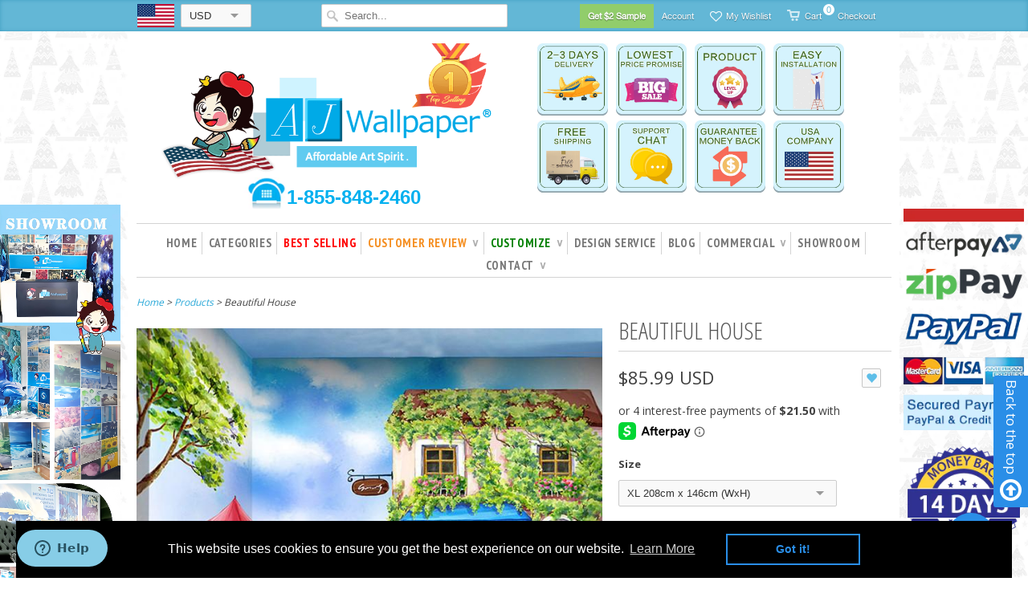

--- FILE ---
content_type: text/html; charset=utf-8
request_url: https://www.ajwallpaper.com/products/beautiful-house
body_size: 57296
content:
<!doctype html>
<html lang="en">  
  <head> 
    <script src='//www.ajwallpaper.com/cdn/shop/t/16/assets/easy_quote_sealapps.js?v=73219062292248496531659061701' defer='defer' ></script> 
    <script id='quote_product_variants' type='application/json'>
        [{"id":12743947223105,"title":"Woven Paper","option1":"Woven Paper","option2":null,"option3":null,"sku":"","requires_shipping":true,"taxable":true,"featured_image":null,"available":true,"name":"Custom Wall Mural - Woven Paper","public_title":"Woven Paper","options":["Woven Paper"],"price":258,"weight":0,"compare_at_price":null,"inventory_quantity":-10004,"inventory_management":null,"inventory_policy":"deny","barcode":"","requires_selling_plan":false,"selling_plan_allocations":[]},{"id":12743947255873,"title":"Vinyl","option1":"Vinyl","option2":null,"option3":null,"sku":"","requires_shipping":true,"taxable":true,"featured_image":null,"available":true,"name":"Custom Wall Mural - Vinyl","public_title":"Vinyl","options":["Vinyl"],"price":290,"weight":0,"compare_at_price":null,"inventory_quantity":-14340,"inventory_management":null,"inventory_policy":"deny","barcode":"","requires_selling_plan":false,"selling_plan_allocations":[]},{"id":14041868140609,"title":"Heavy Duty - Premium Canvas","option1":"Heavy Duty - Premium Canvas","option2":null,"option3":null,"sku":"","requires_shipping":true,"taxable":true,"featured_image":null,"available":true,"name":"Custom Wall Mural - Heavy Duty - Premium Canvas","public_title":"Heavy Duty - Premium Canvas","options":["Heavy Duty - Premium Canvas"],"price":323,"weight":0,"compare_at_price":null,"inventory_quantity":-14116,"inventory_management":null,"inventory_policy":"deny","barcode":"","requires_selling_plan":false,"selling_plan_allocations":[]}]
    </script>
    <script id='quote_product_selected_or_first_available_variant' type='application/json'>
        {"id":12743947223105,"title":"Woven Paper","option1":"Woven Paper","option2":null,"option3":null,"sku":"","requires_shipping":true,"taxable":true,"featured_image":null,"available":true,"name":"Custom Wall Mural - Woven Paper","public_title":"Woven Paper","options":["Woven Paper"],"price":258,"weight":0,"compare_at_price":null,"inventory_quantity":-10004,"inventory_management":null,"inventory_policy":"deny","barcode":"","requires_selling_plan":false,"selling_plan_allocations":[]}
    </script>
    <script id='quote_product_current_id' type='application/json'>
            1395051429953
    </script>
<!-- Added by AVADA SEO Suite -->

<!-- /Added by AVADA SEO Suite -->


<script type="text/javascript" src="https://edge.personalizer.io/storefront/2.0.0/js/shopify/storefront.min.js?key=th6xl-ak1c5nch7vwt7m7j-7chws&shop=aj-wallpaper.myshopify.com"></script>
<script>
window.LimeSpot = window.LimeSpot === undefined ? {} : LimeSpot;
LimeSpot.PageInfo = { Type: "Product", ReferenceIdentifier: "1395051429953"};

LimeSpot.StoreInfo = { Theme: "Copy of ajwallpaper-US-master-image-update-v1" };


LimeSpot.CartItems = [];
</script>





    <meta name="p:domain_verify" content="6bc7524825bc0a3ab423b46bd9494e55"/>
    <meta charset="utf-8">
    <meta http-equiv="cleartype" content="on">
    <meta name="robots" content="index,follow">

<script src="//searchserverapi.com/widgets/shopify/init.js?a=0G5K7e6r3T"></script>

    <link rel="alternate" href="https://www.ajwallpaper.com/products/custom-wall-mural-product" hreflang="en" />
    
    <link rel="alternate" href="https://www.ajwallpaper.com.au/products/custom-wall-mural-product" hreflang="en-au" />  

    <title>
      
      Beautiful House
      
      
      | AJ Wallpaper
      
    </title>

    
    <meta name="description" content="Beautiful House" />
    

    

<meta name="author" content="AJ Wallpaper">
<meta property="og:url" content="https://www.ajwallpaper.com/products/beautiful-house">
<meta property="og:site_name" content="AJ Wallpaper">


  <meta property="og:type" content="product">
  <meta property="og:title" content="Custom Wall Mural">
  
  <meta property="og:image" content="http://www.ajwallpaper.com/cdn/shop/products/Wall_Mural_Custom_1024x1024_736057eb-cb39-488a-bcfa-e9ceeaded8c6_grande.jpg?v=1627362457">
  <meta property="og:image:secure_url" content="https://www.ajwallpaper.com/cdn/shop/products/Wall_Mural_Custom_1024x1024_736057eb-cb39-488a-bcfa-e9ceeaded8c6_grande.jpg?v=1627362457">
  
  <meta property="og:image" content="http://www.ajwallpaper.com/cdn/shop/products/AJ_customize_product_grande.jpg?v=1626277419">
  <meta property="og:image:secure_url" content="https://www.ajwallpaper.com/cdn/shop/products/AJ_customize_product_grande.jpg?v=1626277419">
  
  <meta property="og:image" content="http://www.ajwallpaper.com/cdn/shop/products/Materials_93e60ce1-24c6-4a7d-8bd6-fbdfff68ae5a_grande.jpg?v=1626277419">
  <meta property="og:image:secure_url" content="https://www.ajwallpaper.com/cdn/shop/products/Materials_93e60ce1-24c6-4a7d-8bd6-fbdfff68ae5a_grande.jpg?v=1626277419">
  
  <meta property="og:price:amount" content="2.58">
  <meta property="og:price:currency" content="USD">


  <meta property="og:description" content="Beautiful House">






  <meta name="twitter:card" content="product">
  <meta name="twitter:title" content="Custom Wall Mural">
  <meta name="twitter:description" content=" ">
  <meta name="twitter:image" content="https://www.ajwallpaper.com/cdn/shop/products/Wall_Mural_Custom_1024x1024_736057eb-cb39-488a-bcfa-e9ceeaded8c6_medium.jpg?v=1627362457">
  <meta name="twitter:image:width" content="240">
  <meta name="twitter:image:height" content="240">
  <meta name="twitter:label1" content="Price">
  <meta name="twitter:data1" content="From $2.58 USD">
  
  <meta name="twitter:label2" content="Brand">
  <meta name="twitter:data2" content="AJ Wallpaper">
  


    
    

    <!-- Mobile Specific Metas -->
    <meta name="HandheldFriendly" content="True">
    <meta name="MobileOptimized" content="320">
    <meta name="viewport" content="width=device-width, initial-scale=1, maximum-scale=1"> 

    <!-- Stylesheets -->
    <link href="//www.ajwallpaper.com/cdn/shop/t/16/assets/styles.css?v=79155815850571705711759962958" rel="stylesheet" type="text/css" media="all" />
    <link href="//www.ajwallpaper.com/cdn/shop/t/16/assets/new-style.css?v=157348704048411422331726807741" rel="stylesheet" type="text/css" media="all" />

    <!-- Icons -->
    <link rel="shortcut icon" type="image/x-icon" href="//www.ajwallpaper.com/cdn/shop/t/16/assets/favicon.png?v=135063515128848585631654651852">
    <link rel="canonical" href="https://www.ajwallpaper.com/products/beautiful-house" />

    <!-- Custom Fonts -->
    <link href='//fonts.googleapis.com/css?family=.|PT+Sans+Narrow:light,normal,bold|Open+Sans+Condensed:light,normal,bold|PT+Sans+Narrow:light,normal,bold|Open+Sans:light,normal,bold' rel='stylesheet' type='text/css'>

    

    <!-- jQuery and jQuery fallback -->
<!--     <script src="//ajax.googleapis.com/ajax/libs/jquery/1.11.0/jquery.min.js"></script> -->
    <script>window.jQuery || document.write("<script src='//www.ajwallpaper.com/cdn/shop/t/16/assets/jquery.min.js?v=74721525869110791951654651881'>\x3C/script>")</script>
    <script src="https://code.jquery.com/jquery-2.2.4.min.js" ></script>
    <script src="https://code.jquery.com/jquery-migrate-1.4.1.js"></script>
    <script src="//www.ajwallpaper.com/cdn/shop/t/16/assets/app.js?v=15132126827467691771654652023" type="text/javascript"></script>
    <script src="//www.ajwallpaper.com/cdn/shopifycloud/storefront/assets/themes_support/option_selection-b017cd28.js" type="text/javascript"></script>

    
  


  
  

  <script>
    window.MeteorMenu = window.MeteorMenu || {};

    MeteorMenu.startedLoadingAt = Date.now();

    // Promise polyfill https://github.com/stefanpenner/es6-promise
    !function(t,e){"object"==typeof exports&&"undefined"!=typeof module?module.exports=e():"function"==typeof define&&define.amd?define(e):t.ES6Promise=e()}(this,function(){"use strict";function t(t){var e=typeof t;return null!==t&&("object"===e||"function"===e)}function e(t){return"function"==typeof t}function n(t){B=t}function r(t){G=t}function o(){return function(){return process.nextTick(a)}}function i(){return"undefined"!=typeof z?function(){z(a)}:c()}function s(){var t=0,e=new J(a),n=document.createTextNode("");return e.observe(n,{characterData:!0}),function(){n.data=t=++t%2}}function u(){var t=new MessageChannel;return t.port1.onmessage=a,function(){return t.port2.postMessage(0)}}function c(){var t=setTimeout;return function(){return t(a,1)}}function a(){for(var t=0;t<W;t+=2){var e=V[t],n=V[t+1];e(n),V[t]=void 0,V[t+1]=void 0}W=0}function f(){try{var t=Function("return this")().require("vertx");return z=t.runOnLoop||t.runOnContext,i()}catch(e){return c()}}function l(t,e){var n=this,r=new this.constructor(p);void 0===r[Z]&&O(r);var o=n._state;if(o){var i=arguments[o-1];G(function(){return P(o,r,i,n._result)})}else E(n,r,t,e);return r}function h(t){var e=this;if(t&&"object"==typeof t&&t.constructor===e)return t;var n=new e(p);return g(n,t),n}function p(){}function v(){return new TypeError("You cannot resolve a promise with itself")}function d(){return new TypeError("A promises callback cannot return that same promise.")}function _(t){try{return t.then}catch(e){return nt.error=e,nt}}function y(t,e,n,r){try{t.call(e,n,r)}catch(o){return o}}function m(t,e,n){G(function(t){var r=!1,o=y(n,e,function(n){r||(r=!0,e!==n?g(t,n):S(t,n))},function(e){r||(r=!0,j(t,e))},"Settle: "+(t._label||" unknown promise"));!r&&o&&(r=!0,j(t,o))},t)}function b(t,e){e._state===tt?S(t,e._result):e._state===et?j(t,e._result):E(e,void 0,function(e){return g(t,e)},function(e){return j(t,e)})}function w(t,n,r){n.constructor===t.constructor&&r===l&&n.constructor.resolve===h?b(t,n):r===nt?(j(t,nt.error),nt.error=null):void 0===r?S(t,n):e(r)?m(t,n,r):S(t,n)}function g(e,n){e===n?j(e,v()):t(n)?w(e,n,_(n)):S(e,n)}function A(t){t._onerror&&t._onerror(t._result),T(t)}function S(t,e){t._state===$&&(t._result=e,t._state=tt,0!==t._subscribers.length&&G(T,t))}function j(t,e){t._state===$&&(t._state=et,t._result=e,G(A,t))}function E(t,e,n,r){var o=t._subscribers,i=o.length;t._onerror=null,o[i]=e,o[i+tt]=n,o[i+et]=r,0===i&&t._state&&G(T,t)}function T(t){var e=t._subscribers,n=t._state;if(0!==e.length){for(var r=void 0,o=void 0,i=t._result,s=0;s<e.length;s+=3)r=e[s],o=e[s+n],r?P(n,r,o,i):o(i);t._subscribers.length=0}}function M(t,e){try{return t(e)}catch(n){return nt.error=n,nt}}function P(t,n,r,o){var i=e(r),s=void 0,u=void 0,c=void 0,a=void 0;if(i){if(s=M(r,o),s===nt?(a=!0,u=s.error,s.error=null):c=!0,n===s)return void j(n,d())}else s=o,c=!0;n._state!==$||(i&&c?g(n,s):a?j(n,u):t===tt?S(n,s):t===et&&j(n,s))}function x(t,e){try{e(function(e){g(t,e)},function(e){j(t,e)})}catch(n){j(t,n)}}function C(){return rt++}function O(t){t[Z]=rt++,t._state=void 0,t._result=void 0,t._subscribers=[]}function k(){return new Error("Array Methods must be provided an Array")}function F(t){return new ot(this,t).promise}function Y(t){var e=this;return new e(U(t)?function(n,r){for(var o=t.length,i=0;i<o;i++)e.resolve(t[i]).then(n,r)}:function(t,e){return e(new TypeError("You must pass an array to race."))})}function q(t){var e=this,n=new e(p);return j(n,t),n}function D(){throw new TypeError("You must pass a resolver function as the first argument to the promise constructor")}function K(){throw new TypeError("Failed to construct 'Promise': Please use the 'new' operator, this object constructor cannot be called as a function.")}function L(){var t=void 0;if("undefined"!=typeof global)t=global;else if("undefined"!=typeof self)t=self;else try{t=Function("return this")()}catch(e){throw new Error("polyfill failed because global object is unavailable in this environment")}var n=t.Promise;if(n){var r=null;try{r=Object.prototype.toString.call(n.resolve())}catch(e){}if("[object Promise]"===r&&!n.cast)return}t.Promise=it}var N=void 0;N=Array.isArray?Array.isArray:function(t){return"[object Array]"===Object.prototype.toString.call(t)};var U=N,W=0,z=void 0,B=void 0,G=function(t,e){V[W]=t,V[W+1]=e,W+=2,2===W&&(B?B(a):X())},H="undefined"!=typeof window?window:void 0,I=H||{},J=I.MutationObserver||I.WebKitMutationObserver,Q="undefined"==typeof self&&"undefined"!=typeof process&&"[object process]"==={}.toString.call(process),R="undefined"!=typeof Uint8ClampedArray&&"undefined"!=typeof importScripts&&"undefined"!=typeof MessageChannel,V=new Array(1e3),X=void 0;X=Q?o():J?s():R?u():void 0===H&&"function"==typeof require?f():c();var Z=Math.random().toString(36).substring(2),$=void 0,tt=1,et=2,nt={error:null},rt=0,ot=function(){function t(t,e){this._instanceConstructor=t,this.promise=new t(p),this.promise[Z]||O(this.promise),U(e)?(this.length=e.length,this._remaining=e.length,this._result=new Array(this.length),0===this.length?S(this.promise,this._result):(this.length=this.length||0,this._enumerate(e),0===this._remaining&&S(this.promise,this._result))):j(this.promise,k())}return t.prototype._enumerate=function(t){for(var e=0;this._state===$&&e<t.length;e++)this._eachEntry(t[e],e)},t.prototype._eachEntry=function(t,e){var n=this._instanceConstructor,r=n.resolve;if(r===h){var o=_(t);if(o===l&&t._state!==$)this._settledAt(t._state,e,t._result);else if("function"!=typeof o)this._remaining--,this._result[e]=t;else if(n===it){var i=new n(p);w(i,t,o),this._willSettleAt(i,e)}else this._willSettleAt(new n(function(e){return e(t)}),e)}else this._willSettleAt(r(t),e)},t.prototype._settledAt=function(t,e,n){var r=this.promise;r._state===$&&(this._remaining--,t===et?j(r,n):this._result[e]=n),0===this._remaining&&S(r,this._result)},t.prototype._willSettleAt=function(t,e){var n=this;E(t,void 0,function(t){return n._settledAt(tt,e,t)},function(t){return n._settledAt(et,e,t)})},t}(),it=function(){function t(e){this[Z]=C(),this._result=this._state=void 0,this._subscribers=[],p!==e&&("function"!=typeof e&&D(),this instanceof t?x(this,e):K())}return t.prototype["catch"]=function(t){return this.then(null,t)},t.prototype["finally"]=function(t){var n=this,r=n.constructor;return e(t)?n.then(function(e){return r.resolve(t()).then(function(){return e})},function(e){return r.resolve(t()).then(function(){throw e})}):n.then(t,t)},t}();return it.prototype.then=l,it.all=F,it.race=Y,it.resolve=h,it.reject=q,it._setScheduler=n,it._setAsap=r,it._asap=G,it.polyfill=L,it.Promise=it,it.polyfill(),it});

    // Fetch polyfill https://github.com/developit/unfetch
    self.fetch||(self.fetch=function(e,n){return n=n||{},new Promise(function(t,s){var r=new XMLHttpRequest,o=[],u=[],i={},a=function(){return{ok:2==(r.status/100|0),statusText:r.statusText,status:r.status,url:r.responseURL,text:function(){return Promise.resolve(r.responseText)},json:function(){return Promise.resolve(JSON.parse(r.responseText))},blob:function(){return Promise.resolve(new Blob([r.response]))},clone:a,headers:{keys:function(){return o},entries:function(){return u},get:function(e){return i[e.toLowerCase()]},has:function(e){return e.toLowerCase()in i}}}};for(var c in r.open(n.method||"get",e,!0),r.onload=function(){r.getAllResponseHeaders().replace(/^(.*?):[^\S\n]*([\s\S]*?)$/gm,function(e,n,t){o.push(n=n.toLowerCase()),u.push([n,t]),i[n]=i[n]?i[n]+","+t:t}),t(a())},r.onerror=s,r.withCredentials="include"==n.credentials,n.headers)r.setRequestHeader(c,n.headers[c]);r.send(n.body||null)})});

  
    MeteorMenu.loadData=function(){function e(){return new Promise(function(e){var t=document.createElement("link");t.rel="stylesheet",t.href="//www.ajwallpaper.com/cdn/shop/t/16/assets/meteor-menu.css?v=106871489229491417431657123009",t.onload=function(){e()},document.head.appendChild(t)})}function t(){window.performance&&1==window.performance.navigation.type?sessionStorage.removeItem(i):window.performance||sessionStorage.removeItem(i)}function n(){return t(),new Promise(function(e,t){function n(t){return MeteorMenu.data=t,e()}var s=r();if(s)return n(s);fetch(a,{credentials:"include"}).then(function(e){return e.text()}).then(function(e){const t=document.createElement("html");t.innerHTML=e;const r=t.querySelector("script#meteor-menu-data");if(!r)throw new Error("[Meteor Mega Menus] Could not find script#meteor-menu-data in async menu data endpoint");const a=JSON.parse(r.textContent);o(a),sessionStorage.setItem(i,JSON.stringify(a)),n(a)})["catch"](function(e){t(e)})})}function r(){var e=sessionStorage.getItem(i);if(e)try{return JSON.parse(e)}catch(t){console.warn("Meteor Mega Menus: Malformed cached menu data, expected a JSON string but instead got:",e),console.warn("If you are seeing this error, please get in touch with us at support@heliumdev.com"),sessionStorage.removeItem(i)}}function o(e){var t=[],n={linklists:function(e){if(!(e instanceof Object))return"linklists must be an Object"}};for(var r in n){var o=e[r],a=n[r](o);a&&t.push({key:r,error:a,value:o})}if(t.length>0)throw console.error("Meteor Mega Menus: Invalid keys detected in menu data",t),new Error("Malformed menu data")}var a="/products?view=meteor&timestamp="+Date.now(),i="meteor:menu_data",s=[e(),n()];Promise.all(s).then(function(){MeteorMenu.loaded=!0,MeteorMenu.dataReady&&MeteorMenu.dataReady()})["catch"](function(e){throw console.error("Meteor Mega Menus: Encountered an error while attempting to fetchMenuData from '"+a+"'"),new Error(e)})},MeteorMenu.loadData();
  

  </script>

  <script type="text/javascript" src="//www.ajwallpaper.com/cdn/shop/t/16/assets/meteor-menu.js?v=96367754541900758851657123008" async></script>


  
  <script>window.performance && window.performance.mark && window.performance.mark('shopify.content_for_header.start');</script><meta id="shopify-digital-wallet" name="shopify-digital-wallet" content="/17720301/digital_wallets/dialog">
<meta name="shopify-checkout-api-token" content="f625d310fe0951c380cdf851d18eae4c">
<meta id="in-context-paypal-metadata" data-shop-id="17720301" data-venmo-supported="false" data-environment="production" data-locale="en_US" data-paypal-v4="true" data-currency="USD">
<link rel="alternate" hreflang="x-default" href="https://www.ajwallpaper.com/products/beautiful-house">
<link rel="alternate" hreflang="en" href="https://www.ajwallpaper.com/products/beautiful-house">
<link rel="alternate" hreflang="en-CA" href="https://www.ajwallpaper.com/en-ca/products/beautiful-house">
<link rel="alternate" type="application/json+oembed" href="https://www.ajwallpaper.com/products/beautiful-house.oembed">
<script async="async" src="/checkouts/internal/preloads.js?locale=en-US"></script>
<script id="shopify-features" type="application/json">{"accessToken":"f625d310fe0951c380cdf851d18eae4c","betas":["rich-media-storefront-analytics"],"domain":"www.ajwallpaper.com","predictiveSearch":true,"shopId":17720301,"locale":"en"}</script>
<script>var Shopify = Shopify || {};
Shopify.shop = "aj-wallpaper.myshopify.com";
Shopify.locale = "en";
Shopify.currency = {"active":"USD","rate":"1.0"};
Shopify.country = "US";
Shopify.theme = {"name":"Copy of ajwallpaper-US-master-image-update-v1","id":122892451905,"schema_name":null,"schema_version":null,"theme_store_id":null,"role":"main"};
Shopify.theme.handle = "null";
Shopify.theme.style = {"id":null,"handle":null};
Shopify.cdnHost = "www.ajwallpaper.com/cdn";
Shopify.routes = Shopify.routes || {};
Shopify.routes.root = "/";</script>
<script type="module">!function(o){(o.Shopify=o.Shopify||{}).modules=!0}(window);</script>
<script>!function(o){function n(){var o=[];function n(){o.push(Array.prototype.slice.apply(arguments))}return n.q=o,n}var t=o.Shopify=o.Shopify||{};t.loadFeatures=n(),t.autoloadFeatures=n()}(window);</script>
<script id="shop-js-analytics" type="application/json">{"pageType":"product"}</script>
<script defer="defer" async type="module" src="//www.ajwallpaper.com/cdn/shopifycloud/shop-js/modules/v2/client.init-shop-cart-sync_BT-GjEfc.en.esm.js"></script>
<script defer="defer" async type="module" src="//www.ajwallpaper.com/cdn/shopifycloud/shop-js/modules/v2/chunk.common_D58fp_Oc.esm.js"></script>
<script defer="defer" async type="module" src="//www.ajwallpaper.com/cdn/shopifycloud/shop-js/modules/v2/chunk.modal_xMitdFEc.esm.js"></script>
<script type="module">
  await import("//www.ajwallpaper.com/cdn/shopifycloud/shop-js/modules/v2/client.init-shop-cart-sync_BT-GjEfc.en.esm.js");
await import("//www.ajwallpaper.com/cdn/shopifycloud/shop-js/modules/v2/chunk.common_D58fp_Oc.esm.js");
await import("//www.ajwallpaper.com/cdn/shopifycloud/shop-js/modules/v2/chunk.modal_xMitdFEc.esm.js");

  window.Shopify.SignInWithShop?.initShopCartSync?.({"fedCMEnabled":true,"windoidEnabled":true});

</script>
<script>(function() {
  var isLoaded = false;
  function asyncLoad() {
    if (isLoaded) return;
    isLoaded = true;
    var urls = ["\/\/d1liekpayvooaz.cloudfront.net\/apps\/customizery\/customizery.js?shop=aj-wallpaper.myshopify.com","https:\/\/www.improvedcontactform.com\/icf.js?shop=aj-wallpaper.myshopify.com","https:\/\/shopifycdn.aaawebstore.com\/announcement\/topbar-script_v4.js?shop=aj-wallpaper.myshopify.com","\/\/static.zotabox.com\/9\/1\/911411c880678df011c45ffe4d96e1ec\/widgets.js?shop=aj-wallpaper.myshopify.com","https:\/\/assets.smartwishlist.webmarked.net\/static\/v6\/smartwishlist2.js?shop=aj-wallpaper.myshopify.com","https:\/\/static.zotabox.com\/9\/1\/911411c880678df011c45ffe4d96e1ec\/widgets.js?shop=aj-wallpaper.myshopify.com","\/\/www.powr.io\/powr.js?powr-token=aj-wallpaper.myshopify.com\u0026external-type=shopify\u0026shop=aj-wallpaper.myshopify.com","https:\/\/static.zotabox.com\/9\/1\/911411c880678df011c45ffe4d96e1ec\/widgets.js?shop=aj-wallpaper.myshopify.com","https:\/\/instafeed.nfcube.com\/cdn\/06f34a78b21679457443fb426d0b8b68.js?shop=aj-wallpaper.myshopify.com","https:\/\/script.crazyegg.com\/pages\/scripts\/0090\/4437.js?shop=aj-wallpaper.myshopify.com","https:\/\/cdn1.avada.io\/flying-pages\/module.js?shop=aj-wallpaper.myshopify.com","https:\/\/seo.apps.avada.io\/avada-seo-installed.js?shop=aj-wallpaper.myshopify.com","https:\/\/cdn.shopify.com\/s\/files\/1\/1772\/0301\/t\/16\/assets\/booster_eu_cookie_17720301.js?v=1654676795\u0026shop=aj-wallpaper.myshopify.com","https:\/\/cdn.shopify.com\/s\/files\/1\/1772\/0301\/t\/16\/assets\/verify-meteor-menu.js?meteor_tier=premium_legacy_bacon\u0026shop=aj-wallpaper.myshopify.com","\/\/searchserverapi.com\/widgets\/shopify\/init.js?a=0G5K7e6r3T\u0026shop=aj-wallpaper.myshopify.com","https:\/\/edge.personalizer.io\/storefront\/2.0.0\/js\/shopify\/storefront.min.js?key=th6xl-ak1c5nch7vwt7m7j-7chws\u0026shop=aj-wallpaper.myshopify.com","https:\/\/sales-pop.carecart.io\/lib\/salesnotifier.js?shop=aj-wallpaper.myshopify.com"];
    for (var i = 0; i < urls.length; i++) {
      var s = document.createElement('script');
      if ((!1741336266367 || Date.now() < 1741336266367) &&
      (!window.AVADA_SPEED_BLACKLIST || window.AVADA_SPEED_BLACKLIST.some(pattern => pattern.test(s))) &&
      (!window.AVADA_SPEED_WHITELIST || window.AVADA_SPEED_WHITELIST.every(pattern => !pattern.test(s)))) s.type = 'lightJs'; else s.type = 'text/javascript';
      s.async = true;
      s.src = urls[i];
      var x = document.getElementsByTagName('script')[0];
      x.parentNode.insertBefore(s, x);
    }
  };
  if(window.attachEvent) {
    window.attachEvent('onload', asyncLoad);
  } else {
    window.addEventListener('load', asyncLoad, false);
  }
})();</script>
<script id="__st">var __st={"a":17720301,"offset":39600,"reqid":"8b6c0d10-9cf4-4070-83be-550bda3dc0a4-1769049156","pageurl":"www.ajwallpaper.com\/products\/beautiful-house","u":"bee5acf09aae","p":"product","rtyp":"product","rid":8601457617};</script>
<script>window.ShopifyPaypalV4VisibilityTracking = true;</script>
<script id="captcha-bootstrap">!function(){'use strict';const t='contact',e='account',n='new_comment',o=[[t,t],['blogs',n],['comments',n],[t,'customer']],c=[[e,'customer_login'],[e,'guest_login'],[e,'recover_customer_password'],[e,'create_customer']],r=t=>t.map((([t,e])=>`form[action*='/${t}']:not([data-nocaptcha='true']) input[name='form_type'][value='${e}']`)).join(','),a=t=>()=>t?[...document.querySelectorAll(t)].map((t=>t.form)):[];function s(){const t=[...o],e=r(t);return a(e)}const i='password',u='form_key',d=['recaptcha-v3-token','g-recaptcha-response','h-captcha-response',i],f=()=>{try{return window.sessionStorage}catch{return}},m='__shopify_v',_=t=>t.elements[u];function p(t,e,n=!1){try{const o=window.sessionStorage,c=JSON.parse(o.getItem(e)),{data:r}=function(t){const{data:e,action:n}=t;return t[m]||n?{data:e,action:n}:{data:t,action:n}}(c);for(const[e,n]of Object.entries(r))t.elements[e]&&(t.elements[e].value=n);n&&o.removeItem(e)}catch(o){console.error('form repopulation failed',{error:o})}}const l='form_type',E='cptcha';function T(t){t.dataset[E]=!0}const w=window,h=w.document,L='Shopify',v='ce_forms',y='captcha';let A=!1;((t,e)=>{const n=(g='f06e6c50-85a8-45c8-87d0-21a2b65856fe',I='https://cdn.shopify.com/shopifycloud/storefront-forms-hcaptcha/ce_storefront_forms_captcha_hcaptcha.v1.5.2.iife.js',D={infoText:'Protected by hCaptcha',privacyText:'Privacy',termsText:'Terms'},(t,e,n)=>{const o=w[L][v],c=o.bindForm;if(c)return c(t,g,e,D).then(n);var r;o.q.push([[t,g,e,D],n]),r=I,A||(h.body.append(Object.assign(h.createElement('script'),{id:'captcha-provider',async:!0,src:r})),A=!0)});var g,I,D;w[L]=w[L]||{},w[L][v]=w[L][v]||{},w[L][v].q=[],w[L][y]=w[L][y]||{},w[L][y].protect=function(t,e){n(t,void 0,e),T(t)},Object.freeze(w[L][y]),function(t,e,n,w,h,L){const[v,y,A,g]=function(t,e,n){const i=e?o:[],u=t?c:[],d=[...i,...u],f=r(d),m=r(i),_=r(d.filter((([t,e])=>n.includes(e))));return[a(f),a(m),a(_),s()]}(w,h,L),I=t=>{const e=t.target;return e instanceof HTMLFormElement?e:e&&e.form},D=t=>v().includes(t);t.addEventListener('submit',(t=>{const e=I(t);if(!e)return;const n=D(e)&&!e.dataset.hcaptchaBound&&!e.dataset.recaptchaBound,o=_(e),c=g().includes(e)&&(!o||!o.value);(n||c)&&t.preventDefault(),c&&!n&&(function(t){try{if(!f())return;!function(t){const e=f();if(!e)return;const n=_(t);if(!n)return;const o=n.value;o&&e.removeItem(o)}(t);const e=Array.from(Array(32),(()=>Math.random().toString(36)[2])).join('');!function(t,e){_(t)||t.append(Object.assign(document.createElement('input'),{type:'hidden',name:u})),t.elements[u].value=e}(t,e),function(t,e){const n=f();if(!n)return;const o=[...t.querySelectorAll(`input[type='${i}']`)].map((({name:t})=>t)),c=[...d,...o],r={};for(const[a,s]of new FormData(t).entries())c.includes(a)||(r[a]=s);n.setItem(e,JSON.stringify({[m]:1,action:t.action,data:r}))}(t,e)}catch(e){console.error('failed to persist form',e)}}(e),e.submit())}));const S=(t,e)=>{t&&!t.dataset[E]&&(n(t,e.some((e=>e===t))),T(t))};for(const o of['focusin','change'])t.addEventListener(o,(t=>{const e=I(t);D(e)&&S(e,y())}));const B=e.get('form_key'),M=e.get(l),P=B&&M;t.addEventListener('DOMContentLoaded',(()=>{const t=y();if(P)for(const e of t)e.elements[l].value===M&&p(e,B);[...new Set([...A(),...v().filter((t=>'true'===t.dataset.shopifyCaptcha))])].forEach((e=>S(e,t)))}))}(h,new URLSearchParams(w.location.search),n,t,e,['guest_login'])})(!1,!0)}();</script>
<script integrity="sha256-4kQ18oKyAcykRKYeNunJcIwy7WH5gtpwJnB7kiuLZ1E=" data-source-attribution="shopify.loadfeatures" defer="defer" src="//www.ajwallpaper.com/cdn/shopifycloud/storefront/assets/storefront/load_feature-a0a9edcb.js" crossorigin="anonymous"></script>
<script data-source-attribution="shopify.dynamic_checkout.dynamic.init">var Shopify=Shopify||{};Shopify.PaymentButton=Shopify.PaymentButton||{isStorefrontPortableWallets:!0,init:function(){window.Shopify.PaymentButton.init=function(){};var t=document.createElement("script");t.src="https://www.ajwallpaper.com/cdn/shopifycloud/portable-wallets/latest/portable-wallets.en.js",t.type="module",document.head.appendChild(t)}};
</script>
<script data-source-attribution="shopify.dynamic_checkout.buyer_consent">
  function portableWalletsHideBuyerConsent(e){var t=document.getElementById("shopify-buyer-consent"),n=document.getElementById("shopify-subscription-policy-button");t&&n&&(t.classList.add("hidden"),t.setAttribute("aria-hidden","true"),n.removeEventListener("click",e))}function portableWalletsShowBuyerConsent(e){var t=document.getElementById("shopify-buyer-consent"),n=document.getElementById("shopify-subscription-policy-button");t&&n&&(t.classList.remove("hidden"),t.removeAttribute("aria-hidden"),n.addEventListener("click",e))}window.Shopify?.PaymentButton&&(window.Shopify.PaymentButton.hideBuyerConsent=portableWalletsHideBuyerConsent,window.Shopify.PaymentButton.showBuyerConsent=portableWalletsShowBuyerConsent);
</script>
<script>
  function portableWalletsCleanup(e){e&&e.src&&console.error("Failed to load portable wallets script "+e.src);var t=document.querySelectorAll("shopify-accelerated-checkout .shopify-payment-button__skeleton, shopify-accelerated-checkout-cart .wallet-cart-button__skeleton"),e=document.getElementById("shopify-buyer-consent");for(let e=0;e<t.length;e++)t[e].remove();e&&e.remove()}function portableWalletsNotLoadedAsModule(e){e instanceof ErrorEvent&&"string"==typeof e.message&&e.message.includes("import.meta")&&"string"==typeof e.filename&&e.filename.includes("portable-wallets")&&(window.removeEventListener("error",portableWalletsNotLoadedAsModule),window.Shopify.PaymentButton.failedToLoad=e,"loading"===document.readyState?document.addEventListener("DOMContentLoaded",window.Shopify.PaymentButton.init):window.Shopify.PaymentButton.init())}window.addEventListener("error",portableWalletsNotLoadedAsModule);
</script>

<script type="module" src="https://www.ajwallpaper.com/cdn/shopifycloud/portable-wallets/latest/portable-wallets.en.js" onError="portableWalletsCleanup(this)" crossorigin="anonymous"></script>
<script nomodule>
  document.addEventListener("DOMContentLoaded", portableWalletsCleanup);
</script>

<link id="shopify-accelerated-checkout-styles" rel="stylesheet" media="screen" href="https://www.ajwallpaper.com/cdn/shopifycloud/portable-wallets/latest/accelerated-checkout-backwards-compat.css" crossorigin="anonymous">
<style id="shopify-accelerated-checkout-cart">
        #shopify-buyer-consent {
  margin-top: 1em;
  display: inline-block;
  width: 100%;
}

#shopify-buyer-consent.hidden {
  display: none;
}

#shopify-subscription-policy-button {
  background: none;
  border: none;
  padding: 0;
  text-decoration: underline;
  font-size: inherit;
  cursor: pointer;
}

#shopify-subscription-policy-button::before {
  box-shadow: none;
}

      </style>

<script>window.performance && window.performance.mark && window.performance.mark('shopify.content_for_header.end');</script> 


    

    <meta name="google-site-verification" content="T8ez73qRtQuj-TcXb03uIqqF-YuYll5vkhKe7Al8hp8" />
    <meta name="google-site-verification" content="v2E_4l9LktOHVvfamKDUS1oa1IXF9mQnXNA8onRrRsM" />
    <meta name="google-site-verification" content="GXkSl-G1G7gz85rz0YXqr5di-wrKPkBTS_ammc5Ikbs" />

	<meta name="google-site-verification" content="2f2gOrCLFdNL_HEMPcwPJ_KlAf78mu-9lMrkKlu-Vbg" />
    <meta name="google-site-verification" content="hQz-h1MHcF4AGQsmglUXEp7I377Gf4ksdmnfqBGQimg" />
    <meta name="google-site-verification" content="sI3Sbtr1UwsHe7uhh2A6HkPeK8Z5-3QrlJ4rNxu_9Do" />

    <style>
      .bacon-primary-background-color{
        background: transparent!important;
      }
    </style> 


<!-- BeginConsistentCartAddon --><script>Shopify.customer_logged_in = false ;Shopify.customer_email = "" ;</script><!-- EndConsistentCartAddon -->

  <meta name="p:domain_verify" content="dfc68102d8628dc8bea08f10f0a967a4"/>
  <script>window.mlvedaShopCurrency = "USD";
window.shopCurrency = "USD";
window.supported_currencies = "USD GBP EUR AUD CAD NZD";
</script>
    
   <!-- <script src="https://my.hellobar.com/6c1ac93aadaa89aeef801afa8b2bae6dfb4642bd.js" type="text/javascript" charset="utf-8" async="async"></script>  -->
    
<script src="//staticxx.s3.amazonaws.com/aio_stats_lib_v1.min.js?v=1.0"></script>  
  
  
    
<!-- Hotjar Tracking Code for https://www.ajwallpaper.com/ -->
<script>
    (function(h,o,t,j,a,r){
        h.hj=h.hj||function(){(h.hj.q=h.hj.q||[]).push(arguments)};
        h._hjSettings={hjid:1559058,hjsv:6};
        a=o.getElementsByTagName('head')[0];
        r=o.createElement('script');r.async=1;
        r.src=t+h._hjSettings.hjid+j+h._hjSettings.hjsv;
        a.appendChild(r);
    })(window,document,'https://static.hotjar.com/c/hotjar-','.js?sv=');
</script>


    
<!--Lazy Loading -->
<script src="//www.ajwallpaper.com/cdn/shop/t/16/assets/lazysizes.min.js?v=52017726365333097691654651887" type="text/javascript"></script>
<style>.lazyload,.lazyloading{opacity:0}.lazyloaded{opacity:1;transition:opacity.3s}</style>
        
<script> var aaaAnnConfig = {"isWebpushPermission":"1","aaaAnnBarSetting":{"maxDate":null},"aaaAnnWebpushMainModuleSetting":{"welcome":0,"abandonedCart":0,"priceDrop":0,"backInStock":0},"aaaAnnWebpushSetting":{"abandonedCart":0,"priceDrop":0,"backInStock":null},"getPushInitSetting":{"status":"success","msg":"records found successfully","data":{"id":"16","overlay_setting":"{\"is_enable\":false,\"title\":\"Subscribe Now\",\"message\":\"Never miss what's happening by enabling push notification\"}","flyout_setting":"{\"title\":\"Get Updated with Latest Offers and Products\",\"flyout_heading\":\"Get Personalized Updates\",\"button\":\"Subscribe\",\"no_thanks_button\":\"No Thanks\",\"is_enabled\":0,\"schedule\":\"recursive\",\"postSubscriptionMessage\":\"Thanks for subscribing. We will keep you posted\",\"background_color\":\"ffffff\",\"text_color\":\"000000\",\"button_text_color\":\"ffffff\",\"button_background_color\":\"1165f1\",\"position\":\"top-center\",\"scheduletime\":\"5\",\"shown_after_time\":\"10\"}","shop_id":"22836","created_at":"2021-10-18 12:30:59","default_delay":"0","mobile_delay":"0","is_enabled":"1"}}}</script>    


  <select style="display:none!important;" name="aaa-ann-variantid">
    
    <option id="aaa-ann-variant-id-29588948881"   value="1" > XL 208cm x 146cm (WxH) / Picture Color / Woven Paper (Standard Paper Value Range)
     </option>
    
    <option id="aaa-ann-variant-id-29588948945"   value="1" > XL 208cm x 146cm (WxH) / Black& White / Woven Paper (Standard Paper Value Range)
     </option>
    
    <option id="aaa-ann-variant-id-29588949009"   value="1" > XXL 312cm x 219cm (WxH) / Picture Color / Woven Paper (Standard Paper Value Range)
     </option>
    
    <option id="aaa-ann-variant-id-29588949073"   value="1" > XXL 312cm x 219cm (WxH) / Black& White / Woven Paper (Standard Paper Value Range)
     </option>
    
    <option id="aaa-ann-variant-id-29588949137"   value="1" > XXXL 416cm x 254 cm (WxH) / Picture Color / Woven Paper (Standard Paper Value Range)
     </option>
    
    <option id="aaa-ann-variant-id-29588949201"   value="1" > XXXL 416cm x 254 cm (WxH) / Black& White / Woven Paper (Standard Paper Value Range)
     </option>
    
    <option id="aaa-ann-variant-id-29588949265"   value="1" > XXXXL  520cm x 290cm (WxH) / Picture Color / Woven Paper (Standard Paper Value Range)
     </option>
    
    <option id="aaa-ann-variant-id-29588949329"   value="1" > XXXXL  520cm x 290cm (WxH) / Black& White / Woven Paper (Standard Paper Value Range)
     </option>
    
    <option id="aaa-ann-variant-id-29588949393"   value="1" > XL 208cm x 146cm (WxH) / Picture Color / Vinyl (Peel and stick No glue Removable)
     </option>
    
    <option id="aaa-ann-variant-id-29588949457"   value="1" > XL 208cm x 146cm (WxH) / Black& White / Vinyl (Peel and stick No glue Removable)
     </option>
    
    <option id="aaa-ann-variant-id-29588949521"   value="1" > XXL 312cm x 219cm (WxH) / Picture Color / Vinyl (Peel and stick No glue Removable)
     </option>
    
    <option id="aaa-ann-variant-id-29588949585"   value="1" > XXL 312cm x 219cm (WxH) / Black& White / Vinyl (Peel and stick No glue Removable)
     </option>
    
    <option id="aaa-ann-variant-id-29588949649"   value="1" > XXXL 416cm x 254 cm (WxH) / Picture Color / Vinyl (Peel and stick No glue Removable)
     </option>
    
    <option id="aaa-ann-variant-id-29588949713"   value="1" > XXXL 416cm x 254 cm (WxH) / Black& White / Vinyl (Peel and stick No glue Removable)
     </option>
    
    <option id="aaa-ann-variant-id-29588949777"   value="1" > XXXXL  520cm x 290cm (WxH) / Picture Color / Vinyl (Peel and stick No glue Removable)
     </option>
    
    <option id="aaa-ann-variant-id-29588949841"   value="1" > XXXXL  520cm x 290cm (WxH) / Black& White / Vinyl (Peel and stick No glue Removable)
     </option>
    
  </select>

   

    
<link href="https://popup.johnnydev.com.au/src/plugin/css/slickmodal.min.css" rel="stylesheet" type="text/css" />
<script src="https://popup.johnnydev.com.au/src/plugin/js/jquery.slickmodal.min.js"></script>    
<script src="//www.ajwallpaper.com/cdn/shop/t/16/assets/vbd.js?v=54954402925245039241654652023" type="text/javascript"></script> 

<link rel="dns-prefetch" href="https://cdn.secomapp.com/">
<link rel="dns-prefetch" href="https://ajax.googleapis.com/">
<link rel="dns-prefetch" href="https://cdnjs.cloudflare.com/">
<link rel="preload" as="stylesheet" href="//www.ajwallpaper.com/cdn/shop/t/16/assets/sca-pp.css?v=178374312540912810101654651942">

<link rel="stylesheet" href="//www.ajwallpaper.com/cdn/shop/t/16/assets/sca-pp.css?v=178374312540912810101654651942">
 <script>
  
  SCAPPShop = {};
    
  </script> 




  










<!-- Microsoft Clarity -->
<script type="text/javascript">
    (function(c,l,a,r,i,t,y){
        c[a]=c[a]||function(){(c[a].q=c[a].q||[]).push(arguments)};
        t=l.createElement(r);t.async=1;t.src="https://www.clarity.ms/tag/"+i;
        y=l.getElementsByTagName(r)[0];y.parentNode.insertBefore(t,y);
    })(window, document, "clarity", "script", "kwwz5vulop");
</script>

<!-- BEGIN app block: shopify://apps/blockify-fraud-filter/blocks/app_embed/2e3e0ba5-0e70-447a-9ec5-3bf76b5ef12e --> 
 
 
    <script>
        window.blockifyShopIdentifier = "aj-wallpaper.myshopify.com";
        window.ipBlockerMetafields = "{\"showOverlayByPass\":false,\"disableSpyExtensions\":false,\"blockUnknownBots\":false,\"activeApp\":true,\"blockByMetafield\":true,\"visitorAnalytic\":true,\"showWatermark\":true,\"token\":\"eyJhbGciOiJIUzI1NiIsInR5cCI6IkpXVCJ9.eyJpZGVudGlmaWVySWQiOiJhai13YWxscGFwZXIubXlzaG9waWZ5LmNvbSIsImlhdCI6MTcxMDE2NjAzMX0.OcO6oEGI7kmgHyosu0_DMe4l55QN1oWbsy5AAdvgZDg\"}";
        window.blockifyRules = "{\"whitelist\":[],\"blacklist\":[{\"id\":73084,\"type\":\"2\",\"ipAddress\":\"18.210.26.203\",\"linkRedirect\":\"https:\/\/www.google.com\/\",\"criteria\":\"1\",\"priority\":\"1\"}]}";
        window.ipblockerBlockTemplate = "{\"customCss\":\"#blockify---container{--bg-blockify: #fff;position:relative}#blockify---container::after{content:'';position:absolute;inset:0;background-repeat:no-repeat !important;background-size:cover !important;background:var(--bg-blockify);z-index:0}#blockify---container #blockify---container__inner{display:flex;flex-direction:column;align-items:center;position:relative;z-index:1}#blockify---container #blockify---container__inner #blockify-block-content{display:flex;flex-direction:column;align-items:center;text-align:center}#blockify---container #blockify---container__inner #blockify-block-content #blockify-block-superTitle{display:none !important}#blockify---container #blockify---container__inner #blockify-block-content #blockify-block-title{font-size:313%;font-weight:bold;margin-top:1em}@media only screen and (min-width: 768px) and (max-width: 1199px){#blockify---container #blockify---container__inner #blockify-block-content #blockify-block-title{font-size:188%}}@media only screen and (max-width: 767px){#blockify---container #blockify---container__inner #blockify-block-content #blockify-block-title{font-size:107%}}#blockify---container #blockify---container__inner #blockify-block-content #blockify-block-description{font-size:125%;margin:1.5em;line-height:1.5}@media only screen and (min-width: 768px) and (max-width: 1199px){#blockify---container #blockify---container__inner #blockify-block-content #blockify-block-description{font-size:88%}}@media only screen and (max-width: 767px){#blockify---container #blockify---container__inner #blockify-block-content #blockify-block-description{font-size:107%}}#blockify---container #blockify---container__inner #blockify-block-content #blockify-block-description #blockify-block-text-blink{display:none !important}#blockify---container #blockify---container__inner #blockify-logo-block-image{position:relative;width:550px;height:auto;max-height:300px}@media only screen and (max-width: 767px){#blockify---container #blockify---container__inner #blockify-logo-block-image{width:300px}}#blockify---container #blockify---container__inner #blockify-logo-block-image::before{content:'';display:block;padding-bottom:56.2%}#blockify---container #blockify---container__inner #blockify-logo-block-image img{position:absolute;top:0;left:0;width:100%;height:100%;object-fit:contain}\\n\",\"logoImage\":{\"active\":true,\"value\":\"https:\/\/storage.synctrack.io\/megamind-fraud\/assets\/default-thumbnail.png\"},\"title\":{\"active\":true,\"text\":\"Access Denied\",\"color\":\"#000000\"},\"superTitle\":{\"active\":false,\"text\":null,\"color\":null},\"description\":{\"active\":true,\"text\":\"The site owner may have set restrictions that prevent you from accessing the site. Please contact the site owner for access.\",\"color\":\"#000000\"},\"background\":{\"active\":true,\"type\":\"1\",\"value\":\"#ffffff\"}}";

        
            window.blockifyProductCollections = [411591825,411592017,411592593,411593681,411594129];
        
    </script>
<link href="https://cdn.shopify.com/extensions/019bde6c-6f74-71a0-9e52-4539429898f4/blockify-shopify-288/assets/blockify-embed.min.js" as="script" type="text/javascript" rel="preload"><link href="https://cdn.shopify.com/extensions/019bde6c-6f74-71a0-9e52-4539429898f4/blockify-shopify-288/assets/prevent-bypass-script.min.js" as="script" type="text/javascript" rel="preload">
<script type="text/javascript">
    window.blockifyBaseUrl = 'https://fraud.blockifyapp.com/s/api';
    window.blockifyPublicUrl = 'https://fraud.blockifyapp.com/s/api/public';
    window.bucketUrl = 'https://storage.synctrack.io/megamind-fraud';
    window.storefrontApiUrl  = 'https://fraud.blockifyapp.com/p/api';
</script>
<script type="text/javascript">
  window.blockifyChecking = true;
</script>
<script id="blockifyScriptByPass" type="text/javascript" src=https://cdn.shopify.com/extensions/019bde6c-6f74-71a0-9e52-4539429898f4/blockify-shopify-288/assets/prevent-bypass-script.min.js async></script>
<script id="blockifyScriptTag" type="text/javascript" src=https://cdn.shopify.com/extensions/019bde6c-6f74-71a0-9e52-4539429898f4/blockify-shopify-288/assets/blockify-embed.min.js async></script>


<!-- END app block --><!-- BEGIN app block: shopify://apps/geolizr/blocks/geolizr/aef0b9c9-52b7-4101-afe7-e3014ff137aa --><!-- BEGIN app snippet: geolizr-init --><script>
/* polyfill for startswith */
if (!String.prototype.startsWith) { String.prototype.startsWith = function(searchString, position) { position = position || 0; return this.indexOf(searchString, position) === position; }; }
</script>
<script type="module" src="https://cdn.shopify.com/extensions/019bdd25-bf9a-7af7-b27b-45fdb9dbecf3/api-geolizr-163/assets/geolizr-lib.js"></script>

<script>
    let checkVersion = 20231201;
    if(typeof window.Geolizr !== "undefined" && window.Geolizr.version !== checkVersion) {
        throw new Error("old Geolizr detected");
    }

    if(typeof window.Geolizr === "undefined") {
        window.Geolizr = {};
        window.Geolizr.currencyDynamicCountry = false;
        window.Geolizr.version = checkVersion;
        window.Geolizr.foundOldVersion = false;
        window.Geolizr.waitforMoneyFormat = true;
    }

    // save geolizr-lib-class.js url to the sessionStorage
    sessionStorage.setItem('geolizr_lib_url', "");
    if(typeof window.Geolizr.events === "undefined") Geolizr.events = {};
    if(typeof window.Geolizr.geolizrEvents === "undefined") Geolizr.geolizrEvents = [];

    window.Geolizr.config = function(config) {
        window.Geolizr.currency_widget_enabled = config.currency_widget_enabled === "true" || false;
        window.Geolizr.shopCurrency = 'USD';
        window.Geolizr.shopifyFormatMoneySet = false;
        window.Geolizr.observeElements = [];
    };

    
    
    
    window.Geolizr.moneyFormats = {"USD":{"moneyFormat":"${{amount}}","moneyWithCurrencyFormat":"${{amount}} USD"},"EUR":{"moneyFormat":"&euro;{{amount}}","moneyWithCurrencyFormat":"&euro;{{amount}} EUR"},"GBP":{"moneyFormat":"&pound;{{amount}}","moneyWithCurrencyFormat":"&pound;{{amount}} GBP"},"CAD":{"moneyFormat":"${{amount}}","moneyWithCurrencyFormat":"${{amount}} CAD"},"ALL":{"moneyFormat":"Lek {{amount}}","moneyWithCurrencyFormat":"Lek {{amount}} ALL"},"DZD":{"moneyFormat":"DA {{amount}}","moneyWithCurrencyFormat":"DA {{amount}} DZD"},"AOA":{"moneyFormat":"Kz{{amount}}","moneyWithCurrencyFormat":"Kz{{amount}} AOA"},"ARS":{"moneyFormat":"${{amount_with_comma_separator}}","moneyWithCurrencyFormat":"${{amount_with_comma_separator}} ARS"},"AMD":{"moneyFormat":"{{amount}} AMD","moneyWithCurrencyFormat":"{{amount}} AMD"},"AWG":{"moneyFormat":"Afl{{amount}}","moneyWithCurrencyFormat":"Afl{{amount}} AWG"},"AUD":{"moneyFormat":"${{amount}}","moneyWithCurrencyFormat":"${{amount}} AUD"},"BBD":{"moneyFormat":"${{amount}}","moneyWithCurrencyFormat":"${{amount}} Bds"},"AZN":{"moneyFormat":"m.{{amount}}","moneyWithCurrencyFormat":"m.{{amount}} AZN"},"BDT":{"moneyFormat":"Tk {{amount}}","moneyWithCurrencyFormat":"Tk {{amount}} BDT"},"BSD":{"moneyFormat":"BS${{amount}}","moneyWithCurrencyFormat":"BS${{amount}} BSD"},"BHD":{"moneyFormat":"{{amount}}0 BD","moneyWithCurrencyFormat":"{{amount}}0 BHD"},"BYR":{"moneyFormat":"Br {{amount}}","moneyWithCurrencyFormat":"Br {{amount}} BYR"},"BZD":{"moneyFormat":"BZ${{amount}}","moneyWithCurrencyFormat":"BZ${{amount}} BZD"},"BTN":{"moneyFormat":"Nu {{amount}}","moneyWithCurrencyFormat":"Nu {{amount}} BTN"},"BAM":{"moneyFormat":"KM {{amount_with_comma_separator}}","moneyWithCurrencyFormat":"KM {{amount_with_comma_separator}} BAM"},"BRL":{"moneyFormat":"R$ {{amount_with_comma_separator}}","moneyWithCurrencyFormat":"R$ {{amount_with_comma_separator}} BRL"},"BOB":{"moneyFormat":"Bs{{amount_with_comma_separator}}","moneyWithCurrencyFormat":"Bs{{amount_with_comma_separator}} BOB"},"BWP":{"moneyFormat":"P{{amount}}","moneyWithCurrencyFormat":"P{{amount}} BWP"},"BND":{"moneyFormat":"${{amount}}","moneyWithCurrencyFormat":"${{amount}} BND"},"BGN":{"moneyFormat":"{{amount}} лв","moneyWithCurrencyFormat":"{{amount}} лв BGN"},"MMK":{"moneyFormat":"K{{amount}}","moneyWithCurrencyFormat":"K{{amount}} MMK"},"KHR":{"moneyFormat":"KHR{{amount}}","moneyWithCurrencyFormat":"KHR{{amount}}"},"KYD":{"moneyFormat":"${{amount}}","moneyWithCurrencyFormat":"${{amount}} KYD"},"XAF":{"moneyFormat":"FCFA{{amount}}","moneyWithCurrencyFormat":"FCFA{{amount}} XAF"},"CLP":{"moneyFormat":"${{amount_no_decimals}}","moneyWithCurrencyFormat":"${{amount_no_decimals}} CLP"},"CNY":{"moneyFormat":"&#165;{{amount}}","moneyWithCurrencyFormat":"&#165;{{amount}} CNY"},"COP":{"moneyFormat":"${{amount_with_comma_separator}}","moneyWithCurrencyFormat":"${{amount_with_comma_separator}} COP"},"CRC":{"moneyFormat":"&#8353; {{amount_with_comma_separator}}","moneyWithCurrencyFormat":"&#8353; {{amount_with_comma_separator}} CRC"},"HRK":{"moneyFormat":"{{amount_with_comma_separator}} kn","moneyWithCurrencyFormat":"{{amount_with_comma_separator}} kn HRK"},"CZK":{"moneyFormat":"{{amount_with_comma_separator}} K&#269;","moneyWithCurrencyFormat":"{{amount_with_comma_separator}} K&#269;"},"DKK":{"moneyFormat":"{{amount_with_comma_separator}} kr.","moneyWithCurrencyFormat":"kr.{{amount_with_comma_separator}} DKK"},"DOP":{"moneyFormat":"RD$ {{amount}}","moneyWithCurrencyFormat":"RD$ {{amount}}"},"XCD":{"moneyFormat":"${{amount}}","moneyWithCurrencyFormat":"EC${{amount}}"},"EGP":{"moneyFormat":"LE {{amount}}","moneyWithCurrencyFormat":"LE {{amount}} EGP"},"ETB":{"moneyFormat":"Br{{amount}}","moneyWithCurrencyFormat":"Br{{amount}} ETB"},"XPF":{"moneyFormat":"{{amount_no_decimals_with_comma_separator}} XPF","moneyWithCurrencyFormat":"{{amount_no_decimals_with_comma_separator}} XPF"},"FJD":{"moneyFormat":"${{amount}}","moneyWithCurrencyFormat":"FJ${{amount}}"},"GMD":{"moneyFormat":"D {{amount}}","moneyWithCurrencyFormat":"D {{amount}} GMD"},"GHS":{"moneyFormat":"GH&#8373;{{amount}}","moneyWithCurrencyFormat":"GH&#8373;{{amount}}"},"GTQ":{"moneyFormat":"Q{{amount}}","moneyWithCurrencyFormat":"{{amount}} GTQ"},"GYD":{"moneyFormat":"G${{amount}}","moneyWithCurrencyFormat":"${{amount}} GYD"},"GEL":{"moneyFormat":"{{amount}} GEL","moneyWithCurrencyFormat":"{{amount}} GEL"},"HNL":{"moneyFormat":"L {{amount}}","moneyWithCurrencyFormat":"L {{amount}} HNL"},"HKD":{"moneyFormat":"${{amount}}","moneyWithCurrencyFormat":"HK${{amount}}"},"HUF":{"moneyFormat":"{{amount_no_decimals_with_comma_separator}}","moneyWithCurrencyFormat":"{{amount_no_decimals_with_comma_separator}} Ft"},"ISK":{"moneyFormat":"{{amount_no_decimals}} kr","moneyWithCurrencyFormat":"{{amount_no_decimals}} kr ISK"},"INR":{"moneyFormat":"Rs. {{amount}}","moneyWithCurrencyFormat":"Rs. {{amount}}"},"IDR":{"moneyFormat":"{{amount_with_comma_separator}}","moneyWithCurrencyFormat":"Rp {{amount_with_comma_separator}}"},"ILS":{"moneyFormat":"{{amount}} ILS","moneyWithCurrencyFormat":"{{amount}} ILS"},"JMD":{"moneyFormat":"${{amount}}","moneyWithCurrencyFormat":"${{amount}} JMD"},"JPY":{"moneyFormat":"&#165;{{amount_no_decimals}}","moneyWithCurrencyFormat":"&#165;{{amount_no_decimals}} JPY"},"JEP":{"moneyFormat":"&pound;{{amount}}","moneyWithCurrencyFormat":"&pound;{{amount}} JEP"},"JOD":{"moneyFormat":"{{amount}}0 JD","moneyWithCurrencyFormat":"{{amount}}0 JOD"},"KZT":{"moneyFormat":"{{amount}} KZT","moneyWithCurrencyFormat":"{{amount}} KZT"},"KES":{"moneyFormat":"KSh{{amount}}","moneyWithCurrencyFormat":"KSh{{amount}}"},"KWD":{"moneyFormat":"{{amount}}0 KD","moneyWithCurrencyFormat":"{{amount}}0 KWD"},"KGS":{"moneyFormat":"лв{{amount}}","moneyWithCurrencyFormat":"лв{{amount}}"},"LVL":{"moneyFormat":"Ls {{amount}}","moneyWithCurrencyFormat":"Ls {{amount}} LVL"},"LBP":{"moneyFormat":"L&pound;{{amount}}","moneyWithCurrencyFormat":"L&pound;{{amount}} LBP"},"LTL":{"moneyFormat":"{{amount}} Lt","moneyWithCurrencyFormat":"{{amount}} Lt"},"MGA":{"moneyFormat":"Ar {{amount}}","moneyWithCurrencyFormat":"Ar {{amount}} MGA"},"MKD":{"moneyFormat":"ден {{amount}}","moneyWithCurrencyFormat":"ден {{amount}} MKD"},"MOP":{"moneyFormat":"MOP${{amount}}","moneyWithCurrencyFormat":"MOP${{amount}}"},"MVR":{"moneyFormat":"Rf{{amount}}","moneyWithCurrencyFormat":"Rf{{amount}} MRf"},"MXN":{"moneyFormat":"$ {{amount}}","moneyWithCurrencyFormat":"$ {{amount}} MXN"},"MYR":{"moneyFormat":"RM{{amount}} MYR","moneyWithCurrencyFormat":"RM{{amount}} MYR"},"MUR":{"moneyFormat":"Rs {{amount}}","moneyWithCurrencyFormat":"Rs {{amount}} MUR"},"MDL":{"moneyFormat":"{{amount}} MDL","moneyWithCurrencyFormat":"{{amount}} MDL"},"MAD":{"moneyFormat":"{{amount}} dh","moneyWithCurrencyFormat":"Dh {{amount}} MAD"},"MNT":{"moneyFormat":"{{amount_no_decimals}} &#8366","moneyWithCurrencyFormat":"{{amount_no_decimals}} MNT"},"MZN":{"moneyFormat":"{{amount}} Mt","moneyWithCurrencyFormat":"Mt {{amount}} MZN"},"NAD":{"moneyFormat":"N${{amount}}","moneyWithCurrencyFormat":"N${{amount}} NAD"},"NPR":{"moneyFormat":"Rs{{amount}}","moneyWithCurrencyFormat":"Rs{{amount}} NPR"},"ANG":{"moneyFormat":"&fnof;{{amount}}","moneyWithCurrencyFormat":"{{amount}} NA&fnof;"},"NZD":{"moneyFormat":"${{amount}}","moneyWithCurrencyFormat":"${{amount}} NZD"},"NIO":{"moneyFormat":"C${{amount}}","moneyWithCurrencyFormat":"C${{amount}} NIO"},"NGN":{"moneyFormat":"&#8358;{{amount}}","moneyWithCurrencyFormat":"&#8358;{{amount}} NGN"},"NOK":{"moneyFormat":"kr {{amount_with_comma_separator}}","moneyWithCurrencyFormat":"kr {{amount_with_comma_separator}} NOK"},"OMR":{"moneyFormat":"{{amount_with_comma_separator}} OMR","moneyWithCurrencyFormat":"{{amount_with_comma_separator}} OMR"},"PKR":{"moneyFormat":"Rs.{{amount}}","moneyWithCurrencyFormat":"Rs.{{amount}} PKR"},"PGK":{"moneyFormat":"K {{amount}}","moneyWithCurrencyFormat":"K {{amount}} PGK"},"PYG":{"moneyFormat":"Gs. {{amount_no_decimals_with_comma_separator}}","moneyWithCurrencyFormat":"Gs. {{amount_no_decimals_with_comma_separator}} PYG"},"PEN":{"moneyFormat":"S/. {{amount}}","moneyWithCurrencyFormat":"S/. {{amount}} PEN"},"PHP":{"moneyFormat":"&#8369;{{amount}}","moneyWithCurrencyFormat":"&#8369;{{amount}} PHP"},"PLN":{"moneyFormat":"{{amount_with_comma_separator}} zl","moneyWithCurrencyFormat":"{{amount_with_comma_separator}} zl PLN"},"QAR":{"moneyFormat":"QAR {{amount_with_comma_separator}}","moneyWithCurrencyFormat":"QAR {{amount_with_comma_separator}}"},"RON":{"moneyFormat":"{{amount_with_comma_separator}} lei","moneyWithCurrencyFormat":"{{amount_with_comma_separator}} lei RON"},"RUB":{"moneyFormat":"&#1088;&#1091;&#1073;{{amount_with_comma_separator}}","moneyWithCurrencyFormat":"&#1088;&#1091;&#1073;{{amount_with_comma_separator}} RUB"},"RWF":{"moneyFormat":"{{amount_no_decimals}} RF","moneyWithCurrencyFormat":"{{amount_no_decimals}} RWF"},"WST":{"moneyFormat":"WS$ {{amount}}","moneyWithCurrencyFormat":"WS$ {{amount}} WST"},"SAR":{"moneyFormat":"{{amount}} SR","moneyWithCurrencyFormat":"{{amount}} SAR"},"STD":{"moneyFormat":"Db {{amount}}","moneyWithCurrencyFormat":"Db {{amount}} STD"},"RSD":{"moneyFormat":"{{amount}} RSD","moneyWithCurrencyFormat":"{{amount}} RSD"},"SCR":{"moneyFormat":"Rs {{amount}}","moneyWithCurrencyFormat":"Rs {{amount}} SCR"},"SGD":{"moneyFormat":"${{amount}}","moneyWithCurrencyFormat":"${{amount}} SGD"},"SYP":{"moneyFormat":"S&pound;{{amount}}","moneyWithCurrencyFormat":"S&pound;{{amount}} SYP"},"ZAR":{"moneyFormat":"R {{amount}}","moneyWithCurrencyFormat":"R {{amount}} ZAR"},"KRW":{"moneyFormat":"&#8361;{{amount_no_decimals}}","moneyWithCurrencyFormat":"&#8361;{{amount_no_decimals}} KRW"},"LKR":{"moneyFormat":"Rs {{amount}}","moneyWithCurrencyFormat":"Rs {{amount}} LKR"},"SEK":{"moneyFormat":"{{amount_no_decimals}} kr","moneyWithCurrencyFormat":"{{amount_no_decimals}} kr SEK"},"CHF":{"moneyFormat":"SFr. {{amount}}","moneyWithCurrencyFormat":"SFr. {{amount}} CHF"},"TWD":{"moneyFormat":"${{amount}}","moneyWithCurrencyFormat":"${{amount}} TWD"},"THB":{"moneyFormat":"{{amount}} &#xe3f;","moneyWithCurrencyFormat":"{{amount}} &#xe3f; THB"},"TZS":{"moneyFormat":"{{amount}} TZS","moneyWithCurrencyFormat":"{{amount}} TZS"},"TTD":{"moneyFormat":"${{amount}}","moneyWithCurrencyFormat":"${{amount}} TTD"},"TND":{"moneyFormat":"د.ت {{amount}}","moneyWithCurrencyFormat":"{{amount}} DT"},"TRY":{"moneyFormat":"{{amount}}TL","moneyWithCurrencyFormat":"{{amount}}TL"},"UGX":{"moneyFormat":"Ush {{amount_no_decimals}}","moneyWithCurrencyFormat":"Ush {{amount_no_decimals}} UGX"},"UAH":{"moneyFormat":"₴{{amount}}","moneyWithCurrencyFormat":"₴{{amount}} UAH"},"AED":{"moneyFormat":"Dhs. {{amount}}","moneyWithCurrencyFormat":"Dhs. {{amount}} AED"},"UYU":{"moneyFormat":"${{amount_with_comma_separator}}","moneyWithCurrencyFormat":"${{amount_with_comma_separator}} UYU"},"VUV":{"moneyFormat":"${{amount}}","moneyWithCurrencyFormat":"${{amount}}VT"},"VEF":{"moneyFormat":"Bs. {{amount_with_comma_separator}}","moneyWithCurrencyFormat":"Bs. {{amount_with_comma_separator}} VEF"},"VND":{"moneyFormat":"{{amount_no_decimals_with_comma_separator}}&#8363;","moneyWithCurrencyFormat":"{{amount_no_decimals_with_comma_separator}} VND"},"XBT":{"moneyFormat":"{{amount}} BTC","moneyWithCurrencyFormat":"{{amount}} BTC"},"XOF":{"moneyFormat":"CFA{{amount}}","moneyWithCurrencyFormat":"CFA{{amount}} XOF"},"ZMW":{"moneyFormat":"K{{amount_no_decimals_with_comma_separator}}","moneyWithCurrencyFormat":"ZMW{{amount_no_decimals_with_comma_separator}}"},"CNY":{"moneyFormat":"{{amount}} Ұ","moneyWithCurrencyFormat":"{{amount}} Ұ CNY"},"KPW":{"moneyFormat":"{{amount}} ₩","moneyWithCurrencyFormat":"{{amount}} ₩ KPW"},};
    

    window.Geolizr.shopifyCurrencyList = [];
    window.Geolizr.shopifyCurrency = {};
    window.Geolizr.shopifyCurrencyListIndex = {};
    let setShopifyCurrencyToGeolizr = function() {
        let GeolizrEachCurrency = {};
        
        GeolizrEachCurrency = {
            "iso_code": "USD",
            "name": "United States Dollar",
            "symbol": "$",
            "shop_currency": true
        };
        if(GeolizrEachCurrency.shop_currency) {
            window.Geolizr.shopifyCurrency = GeolizrEachCurrency;
        }
        window.Geolizr.shopifyCurrencyList.push(GeolizrEachCurrency);
        window.Geolizr.shopifyCurrencyListIndex[GeolizrEachCurrency.iso_code] = window.Geolizr.shopifyCurrencyList.indexOf(GeolizrEachCurrency);
        
    }

    setShopifyCurrencyToGeolizr();

    

    /* Service Aliase */
    window.Geolizr.activateFreegeoip = window.Geolizr.activateIpStackProvider;
    window.Geolizr.requestLocaleRootUrl = "\/";
    window.Geolizr.addSystemEventListener = function(name, callback) {
        if (typeof window.Geolizr.realInit !== 'undefined') {
            window.Geolizr.realInit(function($) {
                callback({jquery: $});
            })
        } else {
            window.Geolizr.geolizrEvents.push(new CustomEvent(name));
            document.addEventListener(name, callback);
        }
    };

    window.Geolizr.addEventListener = function(name, callback, priority) {
        if(typeof priority == "undefined") priority = 100;
        if(typeof window.Geolizr.realAddEventListener === "undefined") {
            if (!window.Geolizr.events[name]) Geolizr.events[name] = [];
            window.Geolizr.events[name].push({callback: callback, priority: priority});
        } else {
            window.Geolizr.realAddEventListener(name, callback, priority);
        }
    };

    window.Geolizr.getGeoData = function(callback) {
        if(typeof window.Geolizr.realGetGeoData === "undefined") {
            window.Geolizr.addEventListener('geolizr.init', function() {
                window.Geolizr.getGeoData(callback);
            }, 200)
        } else {
            window.Geolizr.realGetGeoData(callback);
        }
    };

    window.Geolizr.init = function(callback, priority) {
        if(typeof window.Geolizr.realInit === "undefined")
            window.Geolizr.addEventListener("geolizr.init", callback, priority);
        else
            window.Geolizr.realInit(callback, priority);
    };


    window.Geolizr.notification_widget_enabled = true;
    window.Geolizr.popup_widget_enabled = false;
    window.Geolizr.api_widget_enabled = false;
    window.Geolizr.currency_widget_enabled = true;
    window.Geolizr.redirect_widget_enabled = true;

    window.Geolizr.enables = {
        'notification_widget_enabled': window.Geolizr.notification_widget_enabled,
        'popup_widget_enabled': window.Geolizr.popup_widget_enabled,
        'api_widget_enabled': window.Geolizr.api_widget_enabled,
        'currency_widget_enabled': window.Geolizr.currency_widget_enabled,
        'redirect_widget_enabled': window.Geolizr.redirect_widget_enabled
    };

    if(window.Geolizr.popup_widget_enabled || window.Geolizr.notification_widget_enabled || window.Geolizr.currency_widget_enabled) {
        
        window.Geolizr.geolizrCssFile = "";
        
    }

</script>

<style>
    .geolizr-currency-switch-wrapper {
        visibility: hidden;
    }

    #geolizr-notification {
        position: fixed !important;
        top: 0 !important;
        left: 0 !important;
        margin: 0 !important;
        padding: 0 !important;
        width: 100% !important;
        height: auto !important;
        min-height: 0 !important;
        max-height: none !important;
        z-index: 10000000 !important
    }

    #geolizr-notification>#geolizr-notification-message-wrapper {
        text-align: center !important;
        width: 100% !important;
        padding: 10px;
        -webkit-box-shadow: 10px 10px 5px 0 rgba(143, 143, 143, .35);
        -moz-box-shadow: 10px 10px 5px 0 rgba(143, 143, 143, .35);
        box-shadow: 10px 10px 5px 0 rgba(143, 143, 143, .35)
    }

    #geolizr-dismiss-notification {
        box-sizing: content-box;
        padding: 5px !important;
        margin: 0 !important;
        position: absolute !important;
        top: 12px !important;
        right: 12px !important;
        text-decoration: none !important;
        font-family: Arial, serif ! important;
        height: 15px !important;
        border-radius: 15px;
        width: 15px !important;
        line-height: 16px;
        font-size: 20px;
        font-weight: 700;
        cursor: pointer;
        display: inline-block
    }

    .geolizr-popup-background {
        display: block !important;
        position: fixed;
        top: 0;
        left: 0;
        right: 0;
        bottom: 0;
        height: 100%;
        width: 100%;
        z-index: 10000005 !important
    }

    .geolizr-popup {
        position: fixed !important;
        width: 560px !important;
        height: 400px !important;
        z-index: 10000010 !important;
        border: 1px solid grey
    }

    .geolizr-popup.gp-center {
        top: 50% !important;
        left: 50% !important;
        margin-top: -200px !important;
        margin-left: -280px !important
    }

    .geolizr-popup.gp-mobile {
        width: 84% !important;
        height: 84% !important;
        top: 0 !important;
        left: 0 !important;
        margin: 8%
    }

    #geolizr-popup-content-iframe {
        width: 100% !important;
        height: 100% !important;
        border: 0
    }

    .slideInDown {
        -webkit-animation-name: slideInDown;
        animation-name: slideInDown;
        -webkit-animation-duration: 1s;
        animation-duration: 1s;
        -webkit-animation-fill-mode: both;
        animation-fill-mode: both;
    }

    @-webkit-keyframes slideInDown {
        0% {
            -webkit-transform: translateY(-100%);
            transform: translateY(-100%);
            visibility: visible;
        }

        100% {
            -webkit-transform: translateY(0);
            transform: translateY(0);
        }
    }

    @keyframes slideInDown {
        0% {
            -webkit-transform: translateY(-100%);
            transform: translateY(-100%);
            visibility: visible;
        }

        100% {
            -webkit-transform: translateY(0);
            transform: translateY(0);
        }
    }

    .geolizr-currency-switch-wrapper.geolizr-absolute-auto {
        z-index: 10000000;
        position: fixed
    }

    .geolizr-currency-switch-wrapper {
        z-index: 10000000 !important;
        height: 20px;
        width: 85px;
        position: relative
    }

    .geolizr-currency-switcher {
        padding: 1px 10px;
        margin: 0;
        width: 85px;
        height: 30px;
        border-radius: 4px;
        box-sizing: border-box;
    }

    .geolizr-currency-links {
        overflow: scroll;
        overflow-x: hidden;
        border-radius: 4px;
        padding: 5px 10px;
        margin: 0;
        list-style: none;
        line-height: 1.42857143;
        background-color: #fff;
        width: 82px;
        max-height: 200px;
        display: none
    }

    .geolizr-currency-switch-wrapper .geolizr-currency-links-up {
        bottom: 30px;
        position: absolute
    }

    .geolizr-currency-switch-wrapper .geolizr-currency-links-down {
        top: 30px;
        position: absolute
    }

    li.geolizr-currency-list-li {
        float: none !important;
        margin: 0 !important;
        padding: 0 0 0 10px
    }

    .geolizr-currency-list-link {
        white-space: nowrap
    }

    .geolizr-currency-link i,
    .geolizr-currency-list-link i {
        width: 16px !important;
        height: 11px
    }

    [class^="famfamfam-flag"] {
        display: inline-block;
        width: 16px;
        height: 11px;
        line-height: 11px;
        background-size: cover;
    }

    .geolizr-currency-switcher-value {
        width: 42px;
        min-width: 42px;
        max-width: 42px;
        display: inline-block;
        text-align: left
    }

    .geolizr-currency-switcher-arrow-down,
    .geolizr-currency-switcher-arrow-up {
        content: "s";
        position: absolute;
        right: 5px;
        top: 5px;
        width: 14px;
        height: 14px;
        margin: 0
    }

    .geolizr-currency-switcher-arrow-down,
    .geolizr-currency-switcher-arrow-up {
        transition: transform .2s ease-in-out;
        content: "";
        background-image: url("data:image/svg+xml;charset=UTF-8,%3csvg xmlns='http://www.w3.org/2000/svg' viewBox='0 0 14.0 14.0' height='14.0px' width='14.0px' style='position: absolute;'%3e%3cpath d='M1 4.5 L7.0 10.5 L13.0 4.5' fill='transparent' stroke='%23000' stroke-width='1px'%3e%3c/path%3e%3c/svg%3e");
    }

    .open .geolizr-currency-switcher-arrow-down,
    .geolizr-currency-switcher-arrow-up {
        transform: rotate(180deg)
    }

    .open .geolizr-currency-switcher-arrow-up {
        transform: rotate(0deg)
    }

    .geolizr-selectable-currency {
        width: 42px;
        min-width: 42px;
        max-width: 42px;
        display: inline-block;
        text-align: left
    }

    .geolizr-shop-currency {
        width: 42px;
        min-width: 42px;
        max-width: 42px;
        display: inline-block
    }

    .geolizr-currency-link li {
        padding: 0;
        margin: 0
    }

    #geolizr-notification-spanner {
        width: 100% !important;
        line-height: 4px !important;
        height: 4px !important;
        min-height: 4px !important;
        max-height: 4px !important
    }

    body.geolizr-popup-open {
        overflow: hidden;
    }
</style><!-- END app snippet -->

<script>
    Geolizr.settings = {
        "redirect": "true" === "true",
        "api": "true" === "true",
        "currency": "true" === "true",
        "popup": "true" === "true",
        "notification": "true" === "true",
        "blockInPreview": "false" === "true"
    }
    Geolizr.theme = "";
    Geolizr.templateName = "product";
</script>

<!-- BEGIN app snippet: geolizr-redirect -->
    <script>
        if(typeof Geolizr.foundOldVersion !== "undefined" && Geolizr.foundOldVersion === false) {
            Geolizr.init(function() {
                document.body.classList.add('geolizr-redirect-loading');
                Geolizr.addEventListener('redirect.notExecuted', function(result) {
                    document.body.classList.remove('geolizr-redirect-loading');
                    if(result.code === "200") {
                        document.body.classList.add('geolizr-redirect-start');
                    } else {
                        document.body.classList.add('geolizr-redirect-blocked');
                    }
                });
            });

            Geolizr.addSystemEventListener('geolizr.init.redirect', function(e) {
                let $ = e.jquery;
                const regex = /Mozilla\/(.*)AppleWebKit\/(.*)HeadlessChrome\/(.*)/gm;
                if(regex.exec(navigator.userAgent) === null) {
                    Geolizr.redirectInit({"5289":{"id":5289,"shop":5126,"type":"url","url":"http://www.google.com","ignoreReferrers":null,"filterlistType":"none","filterlistUrls":null},"6641":{"id":6641,"shop":5126,"type":"url","url":"https://www.google.com","ignoreReferrers":null,"filterlistType":"none","filterlistUrls":null},"6789":{"id":6789,"shop":5126,"type":"url","url":"https://www.google.de","ignoreReferrers":null,"filterlistType":"none","filterlistUrls":null},"7294":{"id":7294,"shop":5126,"type":"url","url":"https://www.google.com.hk/","ignoreReferrers":null,"filterlistType":"none","filterlistUrls":null},"12433":{"id":12433,"shop":5126,"type":"url","url":"http://www.google.com","ignoreReferrers":null,"filterlistType":"none","filterlistUrls":null},"12434":{"id":12434,"shop":5126,"type":"url","url":"https://www.google.com.hk","ignoreReferrers":null,"filterlistType":"none","filterlistUrls":null}}, {"JP":5289,"RU-AD":6641,"RU-AGB":6641,"RU-AL":6641,"RU-ALT":6641,"RU-AMU":6641,"RU-ARK":6641,"RU-AST":6641,"RU-BA":6641,"RU-BEL":6641,"RU-BRY":6641,"RU-BU":6641,"RU-CE":6641,"RU-CHE":6641,"RU-CHI":6641,"RU-CHU":6641,"RU-CU":6641,"RU-DA":6641,"RU-DU":6641,"RU-EVE":6641,"RU-IN":6641,"RU-IRK":6641,"RU-IVA":6641,"RU-KAM":6641,"RU-KB":6641,"RU-KC":6641,"RU-KDA":6641,"RU-KEM":6641,"RU-KGD":6641,"RU-KGN":6641,"RU-KHA":6641,"RU-KHM":6641,"RU-KIR":6641,"RU-KK":6641,"RU-KL":6641,"RU-KLU":6641,"RU-KO":6641,"RU-KOP":6641,"RU-KOR":6641,"RU-KOS":6641,"RU-KR":6641,"RU-KRS":6641,"RU-KYA":6641,"RU-LEN":6641,"RU-LIP":6641,"RU-MAG":6641,"RU-ME":6641,"RU-MO":6641,"RU-MOS":6641,"RU-MOW":6641,"RU-MUR":6641,"RU-NEN":6641,"RU-NGR":6641,"RU-NIZ":6641,"RU-NVS":6641,"RU-OMS":6641,"RU-ORE":6641,"RU-ORL":6641,"RU-PER":6641,"RU-PNZ":6641,"RU-PRI":6641,"RU-PSK":6641,"RU-ROS":6641,"RU-RYA":6641,"RU-SA":6641,"RU-SAK":6641,"RU-SAM":6641,"RU-SAR":6641,"RU-SE":6641,"RU-SMO":6641,"RU-SPE":6641,"RU-STA":6641,"RU-SVE":6641,"RU-TA":6641,"RU-TAM":6641,"RU-TAY":6641,"RU-TOM":6641,"RU-TUL":6641,"RU-TVE":6641,"RU-TY":6641,"RU-TYU":6641,"RU-ULY":6641,"RU-UOB":6641,"RU-VGG":6641,"RU-VLA":6641,"RU-VLG":6641,"RU-VOR":6641,"RU-YAN":6641,"RU-YAR":6641,"RU-YEV":6641,"DE":6789,"CN":7294,"TW":7294,"VN":12433,"HK":12434});
                
                    Geolizr.redirectExecute();
                } else {
                    Geolizr.redirectExcutionMessage = `UserAgent Blocked [${navigator.userAgent}]`;
                }
            });
        }
    </script>
<!-- END app snippet --><!-- BEGIN app snippet: geolizr-api --><!-- END app snippet --><!-- BEGIN app snippet: geolizr-currency-switcher-header -->



    
        <link rel="stylesheet" href="https://cdn.shopify.com/extensions/019bdd25-bf9a-7af7-b27b-45fdb9dbecf3/api-geolizr-163/assets/flags_ly.css">
    

    <style>
        
        .geolizr-currency-switch-wrapper.geolizr-absolute-auto {
             top: px;
             left: px;
            
        }
        

        .geolizr-currency-link:link,
        .geolizr-currency-link:visited,
        .geolizr-currency-link:hover,
        .geolizr-currency-link:active {
            text-decoration: none !important;
            color:  !important;
        }
        .geolizr-currency-links-custom {
            border: none;
            font-family: ;
            font-size: px;
            background: ;
        }

        .geolizr-currency-links-custom.geolizr-currency-links {
            color: ;
            font-family: ;
            font-size: px;
            line-height: 1.42857143;
            padding: 0;
            margin: 0;
        }

        .geolizr-currency-switcher {
            display: inline-block;
            border: none;
            color: ;
            background: ;
         top: px;
         left: px;
         font-family: ;
            font-size: px;
        }

    </style>

    
    

    <template id="geolizr-currency-switcher-template">
        <div class="geolizr-currency-switch-wrapper geolizr-absolute-auto">
            <a class="geolizr-currency-switcher geolizr-currency-link" href="#" onclick="Geolizr.openSwitcher(this.parentElement); return false;" data-no-instant>
                
                <span class="geolizr-currency-switcher-value">USD</span>
                <span class="geolizr-currency-switcher-arrow-up"></span>
            </a>

            <ul class="geolizr-currency-list geolizr-currency-links geolizr-currency-links-custom geolizr-currency-links-up">
                

                
                    <li class="geolizr-currency-list-li">
                        <a class="geolizr-currency-list-link geolizr-currency-link unless"
                           data-geolizr-currency="USD" href="#"
                           onclick="Geolizr.switcherClickCurrency(''); return false;" data-no-instant>
                            
                            <span class="geolizr-selectable-currency geolizr-shop-currency">USD</span>
                        </a>
                    </li>
                
                <li class="geolizr-currency-list-li geolizr-currency-placeholder hidden" style="display:none;">
                    <a style="color:;"
                       class="geolizr-currency-list-link geolizr-currency-link"
                       onclick="Geolizr.switcherClickCurrency(''); return false;" data-geolizr-currency="" href="#"
                       data-no-instant>
                        
                        <span class="geolizr-selectable-currency geolizr-currency-placeholder-value"
                              style="width:42px;min-width:42px;max-width:42px;display:inline-block;"></span>
                    </a>
                </li>
            </ul>
        </div>
    </template>

<!-- END app snippet --><!-- BEGIN app snippet: geolizr-currency-converter -->
    <script>
        
        if(typeof Geolizr.foundOldVersion !== "undefined" && Geolizr.foundOldVersion === false) {
            Geolizr.config({"currency_widget_enabled": "true"});
            let appendingShopifyFormatMoney = true;
            if(typeof window.GeolizrAppendingShopifyFormatMoney === "boolean") {
                appendingShopifyFormatMoney = window.GeolizrAppendingShopifyFormatMoney === true;
            }
            if(appendingShopifyFormatMoney) {
                Geolizr.appendShopifyFormatMoney = function (method) {
                    let modified = false;
                    if ("undefined" !== typeof method && Geolizr.currency_widget_enabled === true) {
                        if (typeof method === 'function' && method(10000, "{{checkGeolizrExtension}}") !== Geolizr.version) {
                            Geolizr.shopifyFormatMoneySet = true;
                            Geolizr.shopifyFormatMoney = method;
                            method = function (cents, format) {
                                if (format === "{{checkGeolizrExtension}}")
                                    return Geolizr.version;

                                "string" === typeof cents && (cents = cents.replace(".", ""));
                                if (Geolizr.formatMoneyInit === true) {
                                    return Geolizr.formatMoney(cents, format);
                                } else {
                                    if(format === "" || typeof format === "undefined" && Geolizr.currencyWidget) {
                                        format = Geolizr.currencyWidget.moneyFormats[Geolizr.getCurrency()].moneyFormat;
                                    } else if (typeof format === "undefined") {
                                        format = Shopify.moneyFormat;
                                    }
                                    return Geolizr.shopifyFormatMoney(cents, format);
                                }
                            };
                            modified = true;
                        }
                    }
                    return {m: method, modified: modified};
                };
            }

            Geolizr.currency_widget_enabled = true;
            if (Geolizr.currency_widget_enabled === true && appendingShopifyFormatMoney) {
                /* watch from https://gist.github.com/eligrey/384583 */
                Object.prototype.geolizrWatch || Object.defineProperty(Object.prototype, "geolizrWatch", {
                    enumerable: !1,
                    configurable: !0,
                    writable: 1,
                    value: function (e, t) {
                        let r = this[e], n = r;
                        const c = function () {
                            return n
                        }, i = function (c) {
                            return r = n, n = t.call(this, e, r, c)
                        };
                        delete this[e] && Object.defineProperty(this, e, {
                            get: c,
                            set: i,
                            enumerable: !0,
                            configurable: !0
                        })
                    }
                }), Object.prototype.geolizrUnWatch || Object.defineProperty(Object.prototype, "geolizrUnWatch", {
                    enumerable: !1,
                    configurable: !0,
                    writable: 1,
                    value: function (e) {
                        const t = this[e];
                        delete this[e], this[e] = t
                    }
                });

                const watcher = function (id, oldMethod, newMethod) {
                    Geolizr.currency_widget_enabled = true; // sometimes the disabled this in this context, but it's true
                    const morph = Geolizr.appendShopifyFormatMoney(newMethod);
                    if (morph.modified) {
                        return morph.m;
                    }

                    return newMethod;
                };

                let startCheck = false;
                let endIntervalTheme = false, endIntervalShopify = false;
                Geolizr.waitforMoneyFormat = Geolizr.waitforMoneyFormat === true;
                if (Geolizr.waitforMoneyFormat) {
                    Geolizr.currencyWatcherInterval = function () {
                        if (startCheck === false) {
                            startCheck = new Date() / 1000;
                        } else {
                            const now = new Date() / 1000;
                            if (now - startCheck > 15)
                                return;
                        }

                        if (endIntervalTheme === true && endIntervalShopify === true) {
                            return;
                        }

                        let fm;
                        if (endIntervalTheme === false) {
                            if ("undefined" === typeof theme || "undefined" === typeof theme.Currency) {
                                setTimeout(Geolizr.currencyWatcherInterval, 200);
                            } else {
                                theme.Currency.geolizrWatch("formatMoney", watcher);
                                fm = Geolizr.appendShopifyFormatMoney(theme.Currency.formatMoney);
                                theme.Currency.formatMoney = fm.m;
                                endIntervalTheme = true;
                                return
                            }
                        }

                        if (endIntervalShopify === false) {
                            if ("undefined" === typeof Shopify) {
                                setTimeout(Geolizr.currencyWatcherInterval, 200);
                            } else {
                                Shopify.geolizrWatch("formatMoney", watcher);
                                fm = Geolizr.appendShopifyFormatMoney(Shopify.formatMoney);
                                if ("undefined" !== typeof Shopify.money_format) {
                                    Geolizr.money_format = Shopify.money_format;
                                } else {
                                    Geolizr.money_format = Geolizr.shopMoneyFormat;
                                }
                                Shopify.formatMoney = fm.m;
                                endIntervalShopify = true;
                            }
                        }
                    };

                    Geolizr.currencyWatcherInterval();
                }
            }
            
        }
    </script>

    <!--suppress JSUnusedAssignment, JSUnresolvedVariable -->
    <script>
        if(typeof Geolizr.foundOldVersion !== "undefined" && Geolizr.foundOldVersion === false) {
            Geolizr.addSystemEventListener('geolizr.init.currency', function () {
                let parameter = {};
                parameter.shopify = {
                    active_country: {
                        iso_code: "US"
                    },
                    available_countries: []
                };



                /* shopify countries */parameter.shopify.available_countries.push("AF");parameter.shopify.available_countries.push("AX");parameter.shopify.available_countries.push("AL");parameter.shopify.available_countries.push("DZ");parameter.shopify.available_countries.push("AD");parameter.shopify.available_countries.push("AO");parameter.shopify.available_countries.push("AI");parameter.shopify.available_countries.push("AG");parameter.shopify.available_countries.push("AR");parameter.shopify.available_countries.push("AM");parameter.shopify.available_countries.push("AW");parameter.shopify.available_countries.push("AC");parameter.shopify.available_countries.push("AU");parameter.shopify.available_countries.push("AT");parameter.shopify.available_countries.push("AZ");parameter.shopify.available_countries.push("BS");parameter.shopify.available_countries.push("BH");parameter.shopify.available_countries.push("BD");parameter.shopify.available_countries.push("BB");parameter.shopify.available_countries.push("BY");parameter.shopify.available_countries.push("BE");parameter.shopify.available_countries.push("BZ");parameter.shopify.available_countries.push("BJ");parameter.shopify.available_countries.push("BM");parameter.shopify.available_countries.push("BT");parameter.shopify.available_countries.push("BO");parameter.shopify.available_countries.push("BA");parameter.shopify.available_countries.push("BW");parameter.shopify.available_countries.push("BR");parameter.shopify.available_countries.push("IO");parameter.shopify.available_countries.push("VG");parameter.shopify.available_countries.push("BN");parameter.shopify.available_countries.push("BG");parameter.shopify.available_countries.push("BF");parameter.shopify.available_countries.push("BI");parameter.shopify.available_countries.push("KH");parameter.shopify.available_countries.push("CM");parameter.shopify.available_countries.push("CA");parameter.shopify.available_countries.push("CV");parameter.shopify.available_countries.push("BQ");parameter.shopify.available_countries.push("KY");parameter.shopify.available_countries.push("CF");parameter.shopify.available_countries.push("TD");parameter.shopify.available_countries.push("CL");parameter.shopify.available_countries.push("CN");parameter.shopify.available_countries.push("CX");parameter.shopify.available_countries.push("CC");parameter.shopify.available_countries.push("CO");parameter.shopify.available_countries.push("KM");parameter.shopify.available_countries.push("CG");parameter.shopify.available_countries.push("CD");parameter.shopify.available_countries.push("CK");parameter.shopify.available_countries.push("CR");parameter.shopify.available_countries.push("CI");parameter.shopify.available_countries.push("HR");parameter.shopify.available_countries.push("CW");parameter.shopify.available_countries.push("CY");parameter.shopify.available_countries.push("CZ");parameter.shopify.available_countries.push("DK");parameter.shopify.available_countries.push("DJ");parameter.shopify.available_countries.push("DM");parameter.shopify.available_countries.push("DO");parameter.shopify.available_countries.push("EC");parameter.shopify.available_countries.push("EG");parameter.shopify.available_countries.push("SV");parameter.shopify.available_countries.push("GQ");parameter.shopify.available_countries.push("ER");parameter.shopify.available_countries.push("EE");parameter.shopify.available_countries.push("SZ");parameter.shopify.available_countries.push("ET");parameter.shopify.available_countries.push("FK");parameter.shopify.available_countries.push("FO");parameter.shopify.available_countries.push("FJ");parameter.shopify.available_countries.push("FI");parameter.shopify.available_countries.push("FR");parameter.shopify.available_countries.push("GF");parameter.shopify.available_countries.push("PF");parameter.shopify.available_countries.push("TF");parameter.shopify.available_countries.push("GA");parameter.shopify.available_countries.push("GM");parameter.shopify.available_countries.push("GE");parameter.shopify.available_countries.push("DE");parameter.shopify.available_countries.push("GH");parameter.shopify.available_countries.push("GI");parameter.shopify.available_countries.push("GR");parameter.shopify.available_countries.push("GL");parameter.shopify.available_countries.push("GD");parameter.shopify.available_countries.push("GP");parameter.shopify.available_countries.push("GT");parameter.shopify.available_countries.push("GG");parameter.shopify.available_countries.push("GN");parameter.shopify.available_countries.push("GW");parameter.shopify.available_countries.push("GY");parameter.shopify.available_countries.push("HT");parameter.shopify.available_countries.push("HN");parameter.shopify.available_countries.push("HK");parameter.shopify.available_countries.push("HU");parameter.shopify.available_countries.push("IS");parameter.shopify.available_countries.push("IN");parameter.shopify.available_countries.push("ID");parameter.shopify.available_countries.push("IQ");parameter.shopify.available_countries.push("IE");parameter.shopify.available_countries.push("IM");parameter.shopify.available_countries.push("IL");parameter.shopify.available_countries.push("IT");parameter.shopify.available_countries.push("JM");parameter.shopify.available_countries.push("JP");parameter.shopify.available_countries.push("JE");parameter.shopify.available_countries.push("JO");parameter.shopify.available_countries.push("KZ");parameter.shopify.available_countries.push("KE");parameter.shopify.available_countries.push("KI");parameter.shopify.available_countries.push("XK");parameter.shopify.available_countries.push("KW");parameter.shopify.available_countries.push("KG");parameter.shopify.available_countries.push("LA");parameter.shopify.available_countries.push("LV");parameter.shopify.available_countries.push("LB");parameter.shopify.available_countries.push("LS");parameter.shopify.available_countries.push("LR");parameter.shopify.available_countries.push("LY");parameter.shopify.available_countries.push("LI");parameter.shopify.available_countries.push("LT");parameter.shopify.available_countries.push("LU");parameter.shopify.available_countries.push("MO");parameter.shopify.available_countries.push("MG");parameter.shopify.available_countries.push("MW");parameter.shopify.available_countries.push("MY");parameter.shopify.available_countries.push("MV");parameter.shopify.available_countries.push("ML");parameter.shopify.available_countries.push("MT");parameter.shopify.available_countries.push("MQ");parameter.shopify.available_countries.push("MR");parameter.shopify.available_countries.push("MU");parameter.shopify.available_countries.push("YT");parameter.shopify.available_countries.push("MX");parameter.shopify.available_countries.push("MD");parameter.shopify.available_countries.push("MC");parameter.shopify.available_countries.push("MN");parameter.shopify.available_countries.push("ME");parameter.shopify.available_countries.push("MS");parameter.shopify.available_countries.push("MA");parameter.shopify.available_countries.push("MZ");parameter.shopify.available_countries.push("MM");parameter.shopify.available_countries.push("NA");parameter.shopify.available_countries.push("NR");parameter.shopify.available_countries.push("NP");parameter.shopify.available_countries.push("NL");parameter.shopify.available_countries.push("NC");parameter.shopify.available_countries.push("NZ");parameter.shopify.available_countries.push("NI");parameter.shopify.available_countries.push("NE");parameter.shopify.available_countries.push("NG");parameter.shopify.available_countries.push("NU");parameter.shopify.available_countries.push("NF");parameter.shopify.available_countries.push("MK");parameter.shopify.available_countries.push("NO");parameter.shopify.available_countries.push("OM");parameter.shopify.available_countries.push("PK");parameter.shopify.available_countries.push("PS");parameter.shopify.available_countries.push("PA");parameter.shopify.available_countries.push("PG");parameter.shopify.available_countries.push("PY");parameter.shopify.available_countries.push("PE");parameter.shopify.available_countries.push("PH");parameter.shopify.available_countries.push("PN");parameter.shopify.available_countries.push("PL");parameter.shopify.available_countries.push("PT");parameter.shopify.available_countries.push("QA");parameter.shopify.available_countries.push("RE");parameter.shopify.available_countries.push("RO");parameter.shopify.available_countries.push("RU");parameter.shopify.available_countries.push("RW");parameter.shopify.available_countries.push("WS");parameter.shopify.available_countries.push("SM");parameter.shopify.available_countries.push("ST");parameter.shopify.available_countries.push("SA");parameter.shopify.available_countries.push("SN");parameter.shopify.available_countries.push("RS");parameter.shopify.available_countries.push("SC");parameter.shopify.available_countries.push("SL");parameter.shopify.available_countries.push("SG");parameter.shopify.available_countries.push("SX");parameter.shopify.available_countries.push("SK");parameter.shopify.available_countries.push("SI");parameter.shopify.available_countries.push("SB");parameter.shopify.available_countries.push("SO");parameter.shopify.available_countries.push("ZA");parameter.shopify.available_countries.push("GS");parameter.shopify.available_countries.push("KR");parameter.shopify.available_countries.push("SS");parameter.shopify.available_countries.push("ES");parameter.shopify.available_countries.push("LK");parameter.shopify.available_countries.push("BL");parameter.shopify.available_countries.push("SH");parameter.shopify.available_countries.push("KN");parameter.shopify.available_countries.push("LC");parameter.shopify.available_countries.push("MF");parameter.shopify.available_countries.push("PM");parameter.shopify.available_countries.push("VC");parameter.shopify.available_countries.push("SD");parameter.shopify.available_countries.push("SR");parameter.shopify.available_countries.push("SJ");parameter.shopify.available_countries.push("SE");parameter.shopify.available_countries.push("CH");parameter.shopify.available_countries.push("TW");parameter.shopify.available_countries.push("TJ");parameter.shopify.available_countries.push("TZ");parameter.shopify.available_countries.push("TH");parameter.shopify.available_countries.push("TL");parameter.shopify.available_countries.push("TG");parameter.shopify.available_countries.push("TK");parameter.shopify.available_countries.push("TO");parameter.shopify.available_countries.push("TT");parameter.shopify.available_countries.push("TA");parameter.shopify.available_countries.push("TN");parameter.shopify.available_countries.push("TR");parameter.shopify.available_countries.push("TM");parameter.shopify.available_countries.push("TC");parameter.shopify.available_countries.push("TV");parameter.shopify.available_countries.push("UM");parameter.shopify.available_countries.push("UG");parameter.shopify.available_countries.push("UA");parameter.shopify.available_countries.push("AE");parameter.shopify.available_countries.push("GB");parameter.shopify.available_countries.push("US");parameter.shopify.available_countries.push("UY");parameter.shopify.available_countries.push("UZ");parameter.shopify.available_countries.push("VU");parameter.shopify.available_countries.push("VA");parameter.shopify.available_countries.push("VE");parameter.shopify.available_countries.push("VN");parameter.shopify.available_countries.push("WF");parameter.shopify.available_countries.push("EH");parameter.shopify.available_countries.push("YE");parameter.shopify.available_countries.push("ZM");parameter.shopify.available_countries.push("ZW");/* shopify multi currency */
                
                parameter.shopifyMultiCurrencyActivated = true;
                parameter.shopifyCurrencyList = [];
                parameter.shopifyCurrencyListIndex = {};
                parameter.currency = {};
                
                currency = {
                    "iso_code": "USD",
                    "name": "United States Dollar",
                    "symbol": "$",
                    "shop_currency": true
                };
                parameter.shopifyCurrencyList.push(currency);
                parameter.shopifyCurrencyListIndex[currency.iso_code] = parameter.shopifyCurrencyList.indexOf(currency);
                
                parameter.shopCurrencyBase = 'USD';
                parameter.shopCurrency = 'USD';
                

                
                parameter.currenciesToLanguages = JSON.parse('{"USD"=>"us", "EUR"=>"eu", "GBP"=>"gb", "CAD"=>"ca", "ALL"=>"al", "DZD"=>"dz", "AOA"=>"ao", "ARS"=>"ar", "AMD"=>"au", "AWG"=>"aw", "AUD"=>"au", "BBD"=>"bb", "AZN"=>"az", "BDT"=>"bd", "BSD"=>"bs", "BHD"=>"bh", "BYR"=>"by", "BZD"=>"bz", "BTN"=>"bt", "BAM"=>"ba", "BRL"=>"br", "BOB"=>"bo", "BWP"=>"bw", "BND"=>"bn", "BGN"=>"bg", "MMK"=>"mm", "KHR"=>"kh", "KYD"=>"ky", "XAF"=>"cf", "CLP"=>"cl", "COP"=>"co", "CRC"=>"cr", "HRK"=>"hr", "CZK"=>"cz", "DKK"=>"dk", "DOP"=>"do", "XCD"=>"gd", "EGP"=>"eg", "ETB"=>"et", "XPF"=>"nc", "FJD"=>"fj", "GMD"=>"gm", "GHS"=>"gh", "GTQ"=>"gt", "GYD"=>"gy", "GEL"=>"ge", "HNL"=>"hn", "HKD"=>"hk", "HUF"=>"hu", "ISK"=>"is", "INR"=>"in", "IDR"=>"id", "ILS"=>"il", "JMD"=>"jm", "JPY"=>"jp", "JEP"=>"gb", "JOD"=>"jo", "KZT"=>"kz", "KES"=>"ke", "KWD"=>"kw", "KGS"=>"kg", "LVL"=>"lv", "LBP"=>"lb", "LTL"=>"lt", "MGA"=>"mg", "MKD"=>"mk", "MOP"=>"mo", "MVR"=>"mv", "MXN"=>"mx", "MYR"=>"my", "MUR"=>"mu", "MDL"=>"md", "MAD"=>"ma", "MNT"=>"mn", "MZN"=>"mz", "NAD"=>"na", "NPR"=>"np", "ANG"=>"cw", "NZD"=>"nz", "NIO"=>"ni", "NGN"=>"ng", "NOK"=>"no", "OMR"=>"om", "PKR"=>"pk", "PGK"=>"pg", "PYG"=>"py", "PEN"=>"pe", "PHP"=>"ph", "PLN"=>"pl", "QAR"=>"qa", "RON"=>"ro", "RUB"=>"ru", "RWF"=>"rw", "WST"=>"ws", "SAR"=>"sa", "STD"=>"st", "RSD"=>"rs", "SCR"=>"sc", "SGD"=>"sg", "SYP"=>"sy", "ZAR"=>"za", "KRW"=>"kr", "LKR"=>"lk", "SEK"=>"se", "CHF"=>"ch", "TWD"=>"tw", "THB"=>"th", "TZS"=>"tz", "TTD"=>"tt", "TND"=>"tn", "TRY"=>"tr", "UGX"=>"ug", "UAH"=>"ua", "AED"=>"ae", "UYU"=>"uy", "VUV"=>"vu", "VEF"=>"ve", "VND"=>"vn", "XBT"=>"us", "XOF"=>"cf", "ZMW"=>"zm", "CNY"=>"cn", "KPW"=>"ko", "IQD"=>"iq"}');
                

                parameter.shopMoneyFormat = '<span class=money>${{amount}} USD</span>';
                parameter.money_format = Geolizr.shopMoneyFormat;

                let jsonString = false;
                
                    jsonString = '';
                

                if(jsonString === false || jsonString === '') {
                    jsonString = '{}';
                }
                parameter.widgetOptions = JSON.parse(jsonString);

                parameter.priceSelectorSetting = false;
                
                parameter.observeObjectSetting = false;
                
                parameter.listenEventSettings = false;
                

                parameter.amount = '';
                
                parameter.moneyFormats = JSON.parse('{"USD":{"moneyFormat":"${{amount}}","moneyWithCurrencyFormat":"${{amount}} USD"},"EUR":{"moneyFormat":"&euro;{{amount}}","moneyWithCurrencyFormat":"&euro;{{amount}} EUR"},"GBP":{"moneyFormat":"&pound;{{amount}}","moneyWithCurrencyFormat":"&pound;{{amount}} GBP"},"CAD":{"moneyFormat":"${{amount}}","moneyWithCurrencyFormat":"${{amount}} CAD"},"ALL":{"moneyFormat":"Lek {{amount}}","moneyWithCurrencyFormat":"Lek {{amount}} ALL"},"DZD":{"moneyFormat":"DA {{amount}}","moneyWithCurrencyFormat":"DA {{amount}} DZD"},"AOA":{"moneyFormat":"Kz{{amount}}","moneyWithCurrencyFormat":"Kz{{amount}} AOA"},"ARS":{"moneyFormat":"${{amount_with_comma_separator}}","moneyWithCurrencyFormat":"${{amount_with_comma_separator}} ARS"},"AMD":{"moneyFormat":"{{amount}} AMD","moneyWithCurrencyFormat":"{{amount}} AMD"},"AWG":{"moneyFormat":"Afl{{amount}}","moneyWithCurrencyFormat":"Afl{{amount}} AWG"},"AUD":{"moneyFormat":"${{amount}}","moneyWithCurrencyFormat":"${{amount}} AUD"},"BBD":{"moneyFormat":"${{amount}}","moneyWithCurrencyFormat":"${{amount}} Bds"},"AZN":{"moneyFormat":"m.{{amount}}","moneyWithCurrencyFormat":"m.{{amount}} AZN"},"BDT":{"moneyFormat":"Tk {{amount}}","moneyWithCurrencyFormat":"Tk {{amount}} BDT"},"BSD":{"moneyFormat":"BS${{amount}}","moneyWithCurrencyFormat":"BS${{amount}} BSD"},"BHD":{"moneyFormat":"{{amount}}0 BD","moneyWithCurrencyFormat":"{{amount}}0 BHD"},"BYR":{"moneyFormat":"Br {{amount}}","moneyWithCurrencyFormat":"Br {{amount}} BYR"},"BZD":{"moneyFormat":"BZ${{amount}}","moneyWithCurrencyFormat":"BZ${{amount}} BZD"},"BTN":{"moneyFormat":"Nu {{amount}}","moneyWithCurrencyFormat":"Nu {{amount}} BTN"},"BAM":{"moneyFormat":"KM {{amount_with_comma_separator}}","moneyWithCurrencyFormat":"KM {{amount_with_comma_separator}} BAM"},"BRL":{"moneyFormat":"R$ {{amount_with_comma_separator}}","moneyWithCurrencyFormat":"R$ {{amount_with_comma_separator}} BRL"},"BOB":{"moneyFormat":"Bs{{amount_with_comma_separator}}","moneyWithCurrencyFormat":"Bs{{amount_with_comma_separator}} BOB"},"BWP":{"moneyFormat":"P{{amount}}","moneyWithCurrencyFormat":"P{{amount}} BWP"},"BND":{"moneyFormat":"${{amount}}","moneyWithCurrencyFormat":"${{amount}} BND"},"BGN":{"moneyFormat":"{{amount}} лв","moneyWithCurrencyFormat":"{{amount}} лв BGN"},"MMK":{"moneyFormat":"K{{amount}}","moneyWithCurrencyFormat":"K{{amount}} MMK"},"KHR":{"moneyFormat":"KHR{{amount}}","moneyWithCurrencyFormat":"KHR{{amount}}"},"KYD":{"moneyFormat":"${{amount}}","moneyWithCurrencyFormat":"${{amount}} KYD"},"XAF":{"moneyFormat":"FCFA{{amount}}","moneyWithCurrencyFormat":"FCFA{{amount}} XAF"},"CLP":{"moneyFormat":"${{amount_no_decimals}}","moneyWithCurrencyFormat":"${{amount_no_decimals}} CLP"},"CNY":{"moneyFormat":"&#165;{{amount}}","moneyWithCurrencyFormat":"&#165;{{amount}} CNY"},"COP":{"moneyFormat":"${{amount_with_comma_separator}}","moneyWithCurrencyFormat":"${{amount_with_comma_separator}} COP"},"CRC":{"moneyFormat":"&#8353; {{amount_with_comma_separator}}","moneyWithCurrencyFormat":"&#8353; {{amount_with_comma_separator}} CRC"},"HRK":{"moneyFormat":"{{amount_with_comma_separator}} kn","moneyWithCurrencyFormat":"{{amount_with_comma_separator}} kn HRK"},"CZK":{"moneyFormat":"{{amount_with_comma_separator}} K&#269;","moneyWithCurrencyFormat":"{{amount_with_comma_separator}} K&#269;"},"DKK":{"moneyFormat":"{{amount_with_comma_separator}} kr.","moneyWithCurrencyFormat":"kr.{{amount_with_comma_separator}} DKK"},"DOP":{"moneyFormat":"RD$ {{amount}}","moneyWithCurrencyFormat":"RD$ {{amount}}"},"XCD":{"moneyFormat":"${{amount}}","moneyWithCurrencyFormat":"EC${{amount}}"},"EGP":{"moneyFormat":"LE {{amount}}","moneyWithCurrencyFormat":"LE {{amount}} EGP"},"ETB":{"moneyFormat":"Br{{amount}}","moneyWithCurrencyFormat":"Br{{amount}} ETB"},"XPF":{"moneyFormat":"{{amount_no_decimals_with_comma_separator}} XPF","moneyWithCurrencyFormat":"{{amount_no_decimals_with_comma_separator}} XPF"},"FJD":{"moneyFormat":"${{amount}}","moneyWithCurrencyFormat":"FJ${{amount}}"},"GMD":{"moneyFormat":"D {{amount}}","moneyWithCurrencyFormat":"D {{amount}} GMD"},"GHS":{"moneyFormat":"GH&#8373;{{amount}}","moneyWithCurrencyFormat":"GH&#8373;{{amount}}"},"GTQ":{"moneyFormat":"Q{{amount}}","moneyWithCurrencyFormat":"{{amount}} GTQ"},"GYD":{"moneyFormat":"G${{amount}}","moneyWithCurrencyFormat":"${{amount}} GYD"},"GEL":{"moneyFormat":"{{amount}} GEL","moneyWithCurrencyFormat":"{{amount}} GEL"},"HNL":{"moneyFormat":"L {{amount}}","moneyWithCurrencyFormat":"L {{amount}} HNL"},"HKD":{"moneyFormat":"${{amount}}","moneyWithCurrencyFormat":"HK${{amount}}"},"HUF":{"moneyFormat":"{{amount_no_decimals_with_comma_separator}}","moneyWithCurrencyFormat":"{{amount_no_decimals_with_comma_separator}} Ft"},"ISK":{"moneyFormat":"{{amount_no_decimals}} kr","moneyWithCurrencyFormat":"{{amount_no_decimals}} kr ISK"},"INR":{"moneyFormat":"Rs. {{amount}}","moneyWithCurrencyFormat":"Rs. {{amount}}"},"IDR":{"moneyFormat":"{{amount_with_comma_separator}}","moneyWithCurrencyFormat":"Rp {{amount_with_comma_separator}}"},"ILS":{"moneyFormat":"{{amount}} ILS","moneyWithCurrencyFormat":"{{amount}} ILS"},"JMD":{"moneyFormat":"${{amount}}","moneyWithCurrencyFormat":"${{amount}} JMD"},"JPY":{"moneyFormat":"&#165;{{amount_no_decimals}}","moneyWithCurrencyFormat":"&#165;{{amount_no_decimals}} JPY"},"JEP":{"moneyFormat":"&pound;{{amount}}","moneyWithCurrencyFormat":"&pound;{{amount}} JEP"},"JOD":{"moneyFormat":"{{amount}}0 JD","moneyWithCurrencyFormat":"{{amount}}0 JOD"},"KZT":{"moneyFormat":"{{amount}} KZT","moneyWithCurrencyFormat":"{{amount}} KZT"},"KES":{"moneyFormat":"KSh{{amount}}","moneyWithCurrencyFormat":"KSh{{amount}}"},"KWD":{"moneyFormat":"{{amount}}0 KD","moneyWithCurrencyFormat":"{{amount}}0 KWD"},"KGS":{"moneyFormat":"лв{{amount}}","moneyWithCurrencyFormat":"лв{{amount}}"},"LVL":{"moneyFormat":"Ls {{amount}}","moneyWithCurrencyFormat":"Ls {{amount}} LVL"},"LBP":{"moneyFormat":"L&pound;{{amount}}","moneyWithCurrencyFormat":"L&pound;{{amount}} LBP"},"LTL":{"moneyFormat":"{{amount}} Lt","moneyWithCurrencyFormat":"{{amount}} Lt"},"MGA":{"moneyFormat":"Ar {{amount}}","moneyWithCurrencyFormat":"Ar {{amount}} MGA"},"MKD":{"moneyFormat":"ден {{amount}}","moneyWithCurrencyFormat":"ден {{amount}} MKD"},"MOP":{"moneyFormat":"MOP${{amount}}","moneyWithCurrencyFormat":"MOP${{amount}}"},"MVR":{"moneyFormat":"Rf{{amount}}","moneyWithCurrencyFormat":"Rf{{amount}} MRf"},"MXN":{"moneyFormat":"$ {{amount}}","moneyWithCurrencyFormat":"$ {{amount}} MXN"},"MYR":{"moneyFormat":"RM{{amount}} MYR","moneyWithCurrencyFormat":"RM{{amount}} MYR"},"MUR":{"moneyFormat":"Rs {{amount}}","moneyWithCurrencyFormat":"Rs {{amount}} MUR"},"MDL":{"moneyFormat":"{{amount}} MDL","moneyWithCurrencyFormat":"{{amount}} MDL"},"MAD":{"moneyFormat":"{{amount}} dh","moneyWithCurrencyFormat":"Dh {{amount}} MAD"},"MNT":{"moneyFormat":"{{amount_no_decimals}} &#8366","moneyWithCurrencyFormat":"{{amount_no_decimals}} MNT"},"MZN":{"moneyFormat":"{{amount}} Mt","moneyWithCurrencyFormat":"Mt {{amount}} MZN"},"NAD":{"moneyFormat":"N${{amount}}","moneyWithCurrencyFormat":"N${{amount}} NAD"},"NPR":{"moneyFormat":"Rs{{amount}}","moneyWithCurrencyFormat":"Rs{{amount}} NPR"},"ANG":{"moneyFormat":"&fnof;{{amount}}","moneyWithCurrencyFormat":"{{amount}} NA&fnof;"},"NZD":{"moneyFormat":"${{amount}}","moneyWithCurrencyFormat":"${{amount}} NZD"},"NIO":{"moneyFormat":"C${{amount}}","moneyWithCurrencyFormat":"C${{amount}} NIO"},"NGN":{"moneyFormat":"&#8358;{{amount}}","moneyWithCurrencyFormat":"&#8358;{{amount}} NGN"},"NOK":{"moneyFormat":"kr {{amount_with_comma_separator}}","moneyWithCurrencyFormat":"kr {{amount_with_comma_separator}} NOK"},"OMR":{"moneyFormat":"{{amount_with_comma_separator}} OMR","moneyWithCurrencyFormat":"{{amount_with_comma_separator}} OMR"},"PKR":{"moneyFormat":"Rs.{{amount}}","moneyWithCurrencyFormat":"Rs.{{amount}} PKR"},"PGK":{"moneyFormat":"K {{amount}}","moneyWithCurrencyFormat":"K {{amount}} PGK"},"PYG":{"moneyFormat":"Gs. {{amount_no_decimals_with_comma_separator}}","moneyWithCurrencyFormat":"Gs. {{amount_no_decimals_with_comma_separator}} PYG"},"PEN":{"moneyFormat":"S/. {{amount}}","moneyWithCurrencyFormat":"S/. {{amount}} PEN"},"PHP":{"moneyFormat":"&#8369;{{amount}}","moneyWithCurrencyFormat":"&#8369;{{amount}} PHP"},"PLN":{"moneyFormat":"{{amount_with_comma_separator}} zl","moneyWithCurrencyFormat":"{{amount_with_comma_separator}} zl PLN"},"QAR":{"moneyFormat":"QAR {{amount_with_comma_separator}}","moneyWithCurrencyFormat":"QAR {{amount_with_comma_separator}}"},"RON":{"moneyFormat":"{{amount_with_comma_separator}} lei","moneyWithCurrencyFormat":"{{amount_with_comma_separator}} lei RON"},"RUB":{"moneyFormat":"&#1088;&#1091;&#1073;{{amount_with_comma_separator}}","moneyWithCurrencyFormat":"&#1088;&#1091;&#1073;{{amount_with_comma_separator}} RUB"},"RWF":{"moneyFormat":"{{amount_no_decimals}} RF","moneyWithCurrencyFormat":"{{amount_no_decimals}} RWF"},"WST":{"moneyFormat":"WS$ {{amount}}","moneyWithCurrencyFormat":"WS$ {{amount}} WST"},"SAR":{"moneyFormat":"{{amount}} SR","moneyWithCurrencyFormat":"{{amount}} SAR"},"STD":{"moneyFormat":"Db {{amount}}","moneyWithCurrencyFormat":"Db {{amount}} STD"},"RSD":{"moneyFormat":"{{amount}} RSD","moneyWithCurrencyFormat":"{{amount}} RSD"},"SCR":{"moneyFormat":"Rs {{amount}}","moneyWithCurrencyFormat":"Rs {{amount}} SCR"},"SGD":{"moneyFormat":"${{amount}}","moneyWithCurrencyFormat":"${{amount}} SGD"},"SYP":{"moneyFormat":"S&pound;{{amount}}","moneyWithCurrencyFormat":"S&pound;{{amount}} SYP"},"ZAR":{"moneyFormat":"R {{amount}}","moneyWithCurrencyFormat":"R {{amount}} ZAR"},"KRW":{"moneyFormat":"&#8361;{{amount_no_decimals}}","moneyWithCurrencyFormat":"&#8361;{{amount_no_decimals}} KRW"},"LKR":{"moneyFormat":"Rs {{amount}}","moneyWithCurrencyFormat":"Rs {{amount}} LKR"},"SEK":{"moneyFormat":"{{amount_no_decimals}} kr","moneyWithCurrencyFormat":"{{amount_no_decimals}} kr SEK"},"CHF":{"moneyFormat":"SFr. {{amount}}","moneyWithCurrencyFormat":"SFr. {{amount}} CHF"},"TWD":{"moneyFormat":"${{amount}}","moneyWithCurrencyFormat":"${{amount}} TWD"},"THB":{"moneyFormat":"{{amount}} &#xe3f;","moneyWithCurrencyFormat":"{{amount}} &#xe3f; THB"},"TZS":{"moneyFormat":"{{amount}} TZS","moneyWithCurrencyFormat":"{{amount}} TZS"},"TTD":{"moneyFormat":"${{amount}}","moneyWithCurrencyFormat":"${{amount}} TTD"},"TND":{"moneyFormat":"د.ت {{amount}}","moneyWithCurrencyFormat":"{{amount}} DT"},"TRY":{"moneyFormat":"{{amount}}TL","moneyWithCurrencyFormat":"{{amount}}TL"},"UGX":{"moneyFormat":"Ush {{amount_no_decimals}}","moneyWithCurrencyFormat":"Ush {{amount_no_decimals}} UGX"},"UAH":{"moneyFormat":"₴{{amount}}","moneyWithCurrencyFormat":"₴{{amount}} UAH"},"AED":{"moneyFormat":"Dhs. {{amount}}","moneyWithCurrencyFormat":"Dhs. {{amount}} AED"},"UYU":{"moneyFormat":"${{amount_with_comma_separator}}","moneyWithCurrencyFormat":"${{amount_with_comma_separator}} UYU"},"VUV":{"moneyFormat":"${{amount}}","moneyWithCurrencyFormat":"${{amount}}VT"},"VEF":{"moneyFormat":"Bs. {{amount_with_comma_separator}}","moneyWithCurrencyFormat":"Bs. {{amount_with_comma_separator}} VEF"},"VND":{"moneyFormat":"{{amount_no_decimals_with_comma_separator}}&#8363;","moneyWithCurrencyFormat":"{{amount_no_decimals_with_comma_separator}} VND"},"XBT":{"moneyFormat":"{{amount}} BTC","moneyWithCurrencyFormat":"{{amount}} BTC"},"XOF":{"moneyFormat":"CFA{{amount}}","moneyWithCurrencyFormat":"CFA{{amount}} XOF"},"ZMW":{"moneyFormat":"K{{amount_no_decimals_with_comma_separator}}","moneyWithCurrencyFormat":"ZMW{{amount_no_decimals_with_comma_separator}}"},"CNY":{"moneyFormat":"{{amount}} Ұ","moneyWithCurrencyFormat":"{{amount}} Ұ CNY"},"KPW":{"moneyFormat":"{{amount}} ₩","moneyWithCurrencyFormat":"{{amount}} ₩ KPW"},}');
                
                if (!parameter.moneyFormats[Geolizr.shopCurrency]) {
                    parameter.moneyFormats[Geolizr.shopCurrency] = {
                        moneyFormat: '<span class=money>${{amount}} USD</span>',
                        moneyWithCurrencyFormat: '<span class=money>${{amount}} USD</span>'
                    }
                }
                Geolizr.currencyWidgetInit(parameter);
            });
        }
    </script>
<!-- END app snippet --><!-- BEGIN app snippet: geolizr-popup --><!-- END app snippet --><!-- BEGIN app snippet: geolizr-notification -->
<script>
    if(typeof Geolizr.foundOldVersion !== "undefined" && Geolizr.foundOldVersion === false) {
        Geolizr.addSystemEventListener('geolizr.init.notification', function() {
            let notificationJson = ;
            let countryToNotificationJson = ;
            Geolizr.notification(
                notificationJson,
                countryToNotificationJson,
                'https://cdn.shopify.com/extensions/019bdd25-bf9a-7af7-b27b-45fdb9dbecf3/api-geolizr-163/assets/geolizr-notification-shadow.png'
            );
        });
    }
</script>
<!-- END app snippet -->



<!-- END app block --><script src="https://cdn.shopify.com/extensions/8d2c31d3-a828-4daf-820f-80b7f8e01c39/nova-eu-cookie-bar-gdpr-4/assets/nova-cookie-app-embed.js" type="text/javascript" defer="defer"></script>
<link href="https://cdn.shopify.com/extensions/8d2c31d3-a828-4daf-820f-80b7f8e01c39/nova-eu-cookie-bar-gdpr-4/assets/nova-cookie.css" rel="stylesheet" type="text/css" media="all">
<script src="https://cdn.shopify.com/extensions/e8878072-2f6b-4e89-8082-94b04320908d/inbox-1254/assets/inbox-chat-loader.js" type="text/javascript" defer="defer"></script>
<link href="https://cdn.shopify.com/extensions/019bdd25-bf9a-7af7-b27b-45fdb9dbecf3/api-geolizr-163/assets/geolizr-lib.css" rel="stylesheet" type="text/css" media="all">
<link href="https://monorail-edge.shopifysvc.com" rel="dns-prefetch">
<script>(function(){if ("sendBeacon" in navigator && "performance" in window) {try {var session_token_from_headers = performance.getEntriesByType('navigation')[0].serverTiming.find(x => x.name == '_s').description;} catch {var session_token_from_headers = undefined;}var session_cookie_matches = document.cookie.match(/_shopify_s=([^;]*)/);var session_token_from_cookie = session_cookie_matches && session_cookie_matches.length === 2 ? session_cookie_matches[1] : "";var session_token = session_token_from_headers || session_token_from_cookie || "";function handle_abandonment_event(e) {var entries = performance.getEntries().filter(function(entry) {return /monorail-edge.shopifysvc.com/.test(entry.name);});if (!window.abandonment_tracked && entries.length === 0) {window.abandonment_tracked = true;var currentMs = Date.now();var navigation_start = performance.timing.navigationStart;var payload = {shop_id: 17720301,url: window.location.href,navigation_start,duration: currentMs - navigation_start,session_token,page_type: "product"};window.navigator.sendBeacon("https://monorail-edge.shopifysvc.com/v1/produce", JSON.stringify({schema_id: "online_store_buyer_site_abandonment/1.1",payload: payload,metadata: {event_created_at_ms: currentMs,event_sent_at_ms: currentMs}}));}}window.addEventListener('pagehide', handle_abandonment_event);}}());</script>
<script id="web-pixels-manager-setup">(function e(e,d,r,n,o){if(void 0===o&&(o={}),!Boolean(null===(a=null===(i=window.Shopify)||void 0===i?void 0:i.analytics)||void 0===a?void 0:a.replayQueue)){var i,a;window.Shopify=window.Shopify||{};var t=window.Shopify;t.analytics=t.analytics||{};var s=t.analytics;s.replayQueue=[],s.publish=function(e,d,r){return s.replayQueue.push([e,d,r]),!0};try{self.performance.mark("wpm:start")}catch(e){}var l=function(){var e={modern:/Edge?\/(1{2}[4-9]|1[2-9]\d|[2-9]\d{2}|\d{4,})\.\d+(\.\d+|)|Firefox\/(1{2}[4-9]|1[2-9]\d|[2-9]\d{2}|\d{4,})\.\d+(\.\d+|)|Chrom(ium|e)\/(9{2}|\d{3,})\.\d+(\.\d+|)|(Maci|X1{2}).+ Version\/(15\.\d+|(1[6-9]|[2-9]\d|\d{3,})\.\d+)([,.]\d+|)( \(\w+\)|)( Mobile\/\w+|) Safari\/|Chrome.+OPR\/(9{2}|\d{3,})\.\d+\.\d+|(CPU[ +]OS|iPhone[ +]OS|CPU[ +]iPhone|CPU IPhone OS|CPU iPad OS)[ +]+(15[._]\d+|(1[6-9]|[2-9]\d|\d{3,})[._]\d+)([._]\d+|)|Android:?[ /-](13[3-9]|1[4-9]\d|[2-9]\d{2}|\d{4,})(\.\d+|)(\.\d+|)|Android.+Firefox\/(13[5-9]|1[4-9]\d|[2-9]\d{2}|\d{4,})\.\d+(\.\d+|)|Android.+Chrom(ium|e)\/(13[3-9]|1[4-9]\d|[2-9]\d{2}|\d{4,})\.\d+(\.\d+|)|SamsungBrowser\/([2-9]\d|\d{3,})\.\d+/,legacy:/Edge?\/(1[6-9]|[2-9]\d|\d{3,})\.\d+(\.\d+|)|Firefox\/(5[4-9]|[6-9]\d|\d{3,})\.\d+(\.\d+|)|Chrom(ium|e)\/(5[1-9]|[6-9]\d|\d{3,})\.\d+(\.\d+|)([\d.]+$|.*Safari\/(?![\d.]+ Edge\/[\d.]+$))|(Maci|X1{2}).+ Version\/(10\.\d+|(1[1-9]|[2-9]\d|\d{3,})\.\d+)([,.]\d+|)( \(\w+\)|)( Mobile\/\w+|) Safari\/|Chrome.+OPR\/(3[89]|[4-9]\d|\d{3,})\.\d+\.\d+|(CPU[ +]OS|iPhone[ +]OS|CPU[ +]iPhone|CPU IPhone OS|CPU iPad OS)[ +]+(10[._]\d+|(1[1-9]|[2-9]\d|\d{3,})[._]\d+)([._]\d+|)|Android:?[ /-](13[3-9]|1[4-9]\d|[2-9]\d{2}|\d{4,})(\.\d+|)(\.\d+|)|Mobile Safari.+OPR\/([89]\d|\d{3,})\.\d+\.\d+|Android.+Firefox\/(13[5-9]|1[4-9]\d|[2-9]\d{2}|\d{4,})\.\d+(\.\d+|)|Android.+Chrom(ium|e)\/(13[3-9]|1[4-9]\d|[2-9]\d{2}|\d{4,})\.\d+(\.\d+|)|Android.+(UC? ?Browser|UCWEB|U3)[ /]?(15\.([5-9]|\d{2,})|(1[6-9]|[2-9]\d|\d{3,})\.\d+)\.\d+|SamsungBrowser\/(5\.\d+|([6-9]|\d{2,})\.\d+)|Android.+MQ{2}Browser\/(14(\.(9|\d{2,})|)|(1[5-9]|[2-9]\d|\d{3,})(\.\d+|))(\.\d+|)|K[Aa][Ii]OS\/(3\.\d+|([4-9]|\d{2,})\.\d+)(\.\d+|)/},d=e.modern,r=e.legacy,n=navigator.userAgent;return n.match(d)?"modern":n.match(r)?"legacy":"unknown"}(),u="modern"===l?"modern":"legacy",c=(null!=n?n:{modern:"",legacy:""})[u],f=function(e){return[e.baseUrl,"/wpm","/b",e.hashVersion,"modern"===e.buildTarget?"m":"l",".js"].join("")}({baseUrl:d,hashVersion:r,buildTarget:u}),m=function(e){var d=e.version,r=e.bundleTarget,n=e.surface,o=e.pageUrl,i=e.monorailEndpoint;return{emit:function(e){var a=e.status,t=e.errorMsg,s=(new Date).getTime(),l=JSON.stringify({metadata:{event_sent_at_ms:s},events:[{schema_id:"web_pixels_manager_load/3.1",payload:{version:d,bundle_target:r,page_url:o,status:a,surface:n,error_msg:t},metadata:{event_created_at_ms:s}}]});if(!i)return console&&console.warn&&console.warn("[Web Pixels Manager] No Monorail endpoint provided, skipping logging."),!1;try{return self.navigator.sendBeacon.bind(self.navigator)(i,l)}catch(e){}var u=new XMLHttpRequest;try{return u.open("POST",i,!0),u.setRequestHeader("Content-Type","text/plain"),u.send(l),!0}catch(e){return console&&console.warn&&console.warn("[Web Pixels Manager] Got an unhandled error while logging to Monorail."),!1}}}}({version:r,bundleTarget:l,surface:e.surface,pageUrl:self.location.href,monorailEndpoint:e.monorailEndpoint});try{o.browserTarget=l,function(e){var d=e.src,r=e.async,n=void 0===r||r,o=e.onload,i=e.onerror,a=e.sri,t=e.scriptDataAttributes,s=void 0===t?{}:t,l=document.createElement("script"),u=document.querySelector("head"),c=document.querySelector("body");if(l.async=n,l.src=d,a&&(l.integrity=a,l.crossOrigin="anonymous"),s)for(var f in s)if(Object.prototype.hasOwnProperty.call(s,f))try{l.dataset[f]=s[f]}catch(e){}if(o&&l.addEventListener("load",o),i&&l.addEventListener("error",i),u)u.appendChild(l);else{if(!c)throw new Error("Did not find a head or body element to append the script");c.appendChild(l)}}({src:f,async:!0,onload:function(){if(!function(){var e,d;return Boolean(null===(d=null===(e=window.Shopify)||void 0===e?void 0:e.analytics)||void 0===d?void 0:d.initialized)}()){var d=window.webPixelsManager.init(e)||void 0;if(d){var r=window.Shopify.analytics;r.replayQueue.forEach((function(e){var r=e[0],n=e[1],o=e[2];d.publishCustomEvent(r,n,o)})),r.replayQueue=[],r.publish=d.publishCustomEvent,r.visitor=d.visitor,r.initialized=!0}}},onerror:function(){return m.emit({status:"failed",errorMsg:"".concat(f," has failed to load")})},sri:function(e){var d=/^sha384-[A-Za-z0-9+/=]+$/;return"string"==typeof e&&d.test(e)}(c)?c:"",scriptDataAttributes:o}),m.emit({status:"loading"})}catch(e){m.emit({status:"failed",errorMsg:(null==e?void 0:e.message)||"Unknown error"})}}})({shopId: 17720301,storefrontBaseUrl: "https://www.ajwallpaper.com",extensionsBaseUrl: "https://extensions.shopifycdn.com/cdn/shopifycloud/web-pixels-manager",monorailEndpoint: "https://monorail-edge.shopifysvc.com/unstable/produce_batch",surface: "storefront-renderer",enabledBetaFlags: ["2dca8a86"],webPixelsConfigList: [{"id":"2515337563","configuration":"{\"subscriberKey\":\"nhldu-kxf1jt5uf7jq7suw7ba-xzknw\"}","eventPayloadVersion":"v1","runtimeContext":"STRICT","scriptVersion":"7f2756b79c173d049d70f9666ae55467","type":"APP","apiClientId":155369,"privacyPurposes":["ANALYTICS","PREFERENCES"],"dataSharingAdjustments":{"protectedCustomerApprovalScopes":["read_customer_address","read_customer_email","read_customer_name","read_customer_personal_data","read_customer_phone"]}},{"id":"1148911963","configuration":"{\"config\":\"{\\\"pixel_id\\\":\\\"G-60B0FTEMGW\\\",\\\"target_country\\\":\\\"US\\\",\\\"gtag_events\\\":[{\\\"type\\\":\\\"purchase\\\",\\\"action_label\\\":\\\"G-60B0FTEMGW\\\"},{\\\"type\\\":\\\"page_view\\\",\\\"action_label\\\":\\\"G-60B0FTEMGW\\\"},{\\\"type\\\":\\\"view_item\\\",\\\"action_label\\\":\\\"G-60B0FTEMGW\\\"},{\\\"type\\\":\\\"search\\\",\\\"action_label\\\":\\\"G-60B0FTEMGW\\\"},{\\\"type\\\":\\\"add_to_cart\\\",\\\"action_label\\\":\\\"G-60B0FTEMGW\\\"},{\\\"type\\\":\\\"begin_checkout\\\",\\\"action_label\\\":\\\"G-60B0FTEMGW\\\"},{\\\"type\\\":\\\"add_payment_info\\\",\\\"action_label\\\":\\\"G-60B0FTEMGW\\\"}],\\\"enable_monitoring_mode\\\":false}\"}","eventPayloadVersion":"v1","runtimeContext":"OPEN","scriptVersion":"b2a88bafab3e21179ed38636efcd8a93","type":"APP","apiClientId":1780363,"privacyPurposes":[],"dataSharingAdjustments":{"protectedCustomerApprovalScopes":["read_customer_address","read_customer_email","read_customer_name","read_customer_personal_data","read_customer_phone"]}},{"id":"556171611","configuration":"{\"apiKey\":\"0G5K7e6r3T\", \"host\":\"searchserverapi.com\"}","eventPayloadVersion":"v1","runtimeContext":"STRICT","scriptVersion":"5559ea45e47b67d15b30b79e7c6719da","type":"APP","apiClientId":578825,"privacyPurposes":["ANALYTICS"],"dataSharingAdjustments":{"protectedCustomerApprovalScopes":["read_customer_personal_data"]}},{"id":"265847131","configuration":"{\"pixel_id\":\"1101986029882292\",\"pixel_type\":\"facebook_pixel\",\"metaapp_system_user_token\":\"-\"}","eventPayloadVersion":"v1","runtimeContext":"OPEN","scriptVersion":"ca16bc87fe92b6042fbaa3acc2fbdaa6","type":"APP","apiClientId":2329312,"privacyPurposes":["ANALYTICS","MARKETING","SALE_OF_DATA"],"dataSharingAdjustments":{"protectedCustomerApprovalScopes":["read_customer_address","read_customer_email","read_customer_name","read_customer_personal_data","read_customer_phone"]}},{"id":"shopify-app-pixel","configuration":"{}","eventPayloadVersion":"v1","runtimeContext":"STRICT","scriptVersion":"0450","apiClientId":"shopify-pixel","type":"APP","privacyPurposes":["ANALYTICS","MARKETING"]},{"id":"shopify-custom-pixel","eventPayloadVersion":"v1","runtimeContext":"LAX","scriptVersion":"0450","apiClientId":"shopify-pixel","type":"CUSTOM","privacyPurposes":["ANALYTICS","MARKETING"]}],isMerchantRequest: false,initData: {"shop":{"name":"AJ Wallpaper","paymentSettings":{"currencyCode":"USD"},"myshopifyDomain":"aj-wallpaper.myshopify.com","countryCode":"FR","storefrontUrl":"https:\/\/www.ajwallpaper.com"},"customer":null,"cart":null,"checkout":null,"productVariants":[{"price":{"amount":85.99,"currencyCode":"USD"},"product":{"title":"Beautiful House","vendor":"AJ Wallpaper","id":"8601457617","untranslatedTitle":"Beautiful House","url":"\/products\/beautiful-house","type":"Wallpaper"},"id":"29588948881","image":{"src":"\/\/www.ajwallpaper.com\/cdn\/shop\/products\/0_2522516d-d7be-4aa1-9ad3-3b8a73411fbd.jpg?v=1575936911"},"sku":"AJ01569","title":"XL 208cm x 146cm (WxH) \/ Picture Color \/ Woven Paper (Standard Paper Value Range)","untranslatedTitle":"XL 208cm x 146cm (WxH) \/ Picture Color \/ Woven Paper (Standard Paper Value Range)"},{"price":{"amount":85.99,"currencyCode":"USD"},"product":{"title":"Beautiful House","vendor":"AJ Wallpaper","id":"8601457617","untranslatedTitle":"Beautiful House","url":"\/products\/beautiful-house","type":"Wallpaper"},"id":"29588948945","image":{"src":"\/\/www.ajwallpaper.com\/cdn\/shop\/products\/0_2522516d-d7be-4aa1-9ad3-3b8a73411fbd.jpg?v=1575936911"},"sku":"AJ01570","title":"XL 208cm x 146cm (WxH) \/ Black\u0026 White \/ Woven Paper (Standard Paper Value Range)","untranslatedTitle":"XL 208cm x 146cm (WxH) \/ Black\u0026 White \/ Woven Paper (Standard Paper Value Range)"},{"price":{"amount":199.99,"currencyCode":"USD"},"product":{"title":"Beautiful House","vendor":"AJ Wallpaper","id":"8601457617","untranslatedTitle":"Beautiful House","url":"\/products\/beautiful-house","type":"Wallpaper"},"id":"29588949009","image":{"src":"\/\/www.ajwallpaper.com\/cdn\/shop\/products\/0_2522516d-d7be-4aa1-9ad3-3b8a73411fbd.jpg?v=1575936911"},"sku":"AJ01571","title":"XXL 312cm x 219cm (WxH) \/ Picture Color \/ Woven Paper (Standard Paper Value Range)","untranslatedTitle":"XXL 312cm x 219cm (WxH) \/ Picture Color \/ Woven Paper (Standard Paper Value Range)"},{"price":{"amount":199.99,"currencyCode":"USD"},"product":{"title":"Beautiful House","vendor":"AJ Wallpaper","id":"8601457617","untranslatedTitle":"Beautiful House","url":"\/products\/beautiful-house","type":"Wallpaper"},"id":"29588949073","image":{"src":"\/\/www.ajwallpaper.com\/cdn\/shop\/products\/0_2522516d-d7be-4aa1-9ad3-3b8a73411fbd.jpg?v=1575936911"},"sku":"AJ01572","title":"XXL 312cm x 219cm (WxH) \/ Black\u0026 White \/ Woven Paper (Standard Paper Value Range)","untranslatedTitle":"XXL 312cm x 219cm (WxH) \/ Black\u0026 White \/ Woven Paper (Standard Paper Value Range)"},{"price":{"amount":299.99,"currencyCode":"USD"},"product":{"title":"Beautiful House","vendor":"AJ Wallpaper","id":"8601457617","untranslatedTitle":"Beautiful House","url":"\/products\/beautiful-house","type":"Wallpaper"},"id":"29588949137","image":{"src":"\/\/www.ajwallpaper.com\/cdn\/shop\/products\/0_2522516d-d7be-4aa1-9ad3-3b8a73411fbd.jpg?v=1575936911"},"sku":"AJ01573","title":"XXXL 416cm x 254 cm (WxH) \/ Picture Color \/ Woven Paper (Standard Paper Value Range)","untranslatedTitle":"XXXL 416cm x 254 cm (WxH) \/ Picture Color \/ Woven Paper (Standard Paper Value Range)"},{"price":{"amount":299.99,"currencyCode":"USD"},"product":{"title":"Beautiful House","vendor":"AJ Wallpaper","id":"8601457617","untranslatedTitle":"Beautiful House","url":"\/products\/beautiful-house","type":"Wallpaper"},"id":"29588949201","image":{"src":"\/\/www.ajwallpaper.com\/cdn\/shop\/products\/0_2522516d-d7be-4aa1-9ad3-3b8a73411fbd.jpg?v=1575936911"},"sku":"AJ01574","title":"XXXL 416cm x 254 cm (WxH) \/ Black\u0026 White \/ Woven Paper (Standard Paper Value Range)","untranslatedTitle":"XXXL 416cm x 254 cm (WxH) \/ Black\u0026 White \/ Woven Paper (Standard Paper Value Range)"},{"price":{"amount":429.99,"currencyCode":"USD"},"product":{"title":"Beautiful House","vendor":"AJ Wallpaper","id":"8601457617","untranslatedTitle":"Beautiful House","url":"\/products\/beautiful-house","type":"Wallpaper"},"id":"29588949265","image":{"src":"\/\/www.ajwallpaper.com\/cdn\/shop\/products\/0_2522516d-d7be-4aa1-9ad3-3b8a73411fbd.jpg?v=1575936911"},"sku":"AJ01575","title":"XXXXL  520cm x 290cm (WxH) \/ Picture Color \/ Woven Paper (Standard Paper Value Range)","untranslatedTitle":"XXXXL  520cm x 290cm (WxH) \/ Picture Color \/ Woven Paper (Standard Paper Value Range)"},{"price":{"amount":429.99,"currencyCode":"USD"},"product":{"title":"Beautiful House","vendor":"AJ Wallpaper","id":"8601457617","untranslatedTitle":"Beautiful House","url":"\/products\/beautiful-house","type":"Wallpaper"},"id":"29588949329","image":{"src":"\/\/www.ajwallpaper.com\/cdn\/shop\/products\/0_2522516d-d7be-4aa1-9ad3-3b8a73411fbd.jpg?v=1575936911"},"sku":"AJ01576","title":"XXXXL  520cm x 290cm (WxH) \/ Black\u0026 White \/ Woven Paper (Standard Paper Value Range)","untranslatedTitle":"XXXXL  520cm x 290cm (WxH) \/ Black\u0026 White \/ Woven Paper (Standard Paper Value Range)"},{"price":{"amount":109.99,"currencyCode":"USD"},"product":{"title":"Beautiful House","vendor":"AJ Wallpaper","id":"8601457617","untranslatedTitle":"Beautiful House","url":"\/products\/beautiful-house","type":"Wallpaper"},"id":"29588949393","image":{"src":"\/\/www.ajwallpaper.com\/cdn\/shop\/products\/0_2522516d-d7be-4aa1-9ad3-3b8a73411fbd.jpg?v=1575936911"},"sku":"AJ01577","title":"XL 208cm x 146cm (WxH) \/ Picture Color \/ Vinyl (Peel and stick No glue Removable)","untranslatedTitle":"XL 208cm x 146cm (WxH) \/ Picture Color \/ Vinyl (Peel and stick No glue Removable)"},{"price":{"amount":109.99,"currencyCode":"USD"},"product":{"title":"Beautiful House","vendor":"AJ Wallpaper","id":"8601457617","untranslatedTitle":"Beautiful House","url":"\/products\/beautiful-house","type":"Wallpaper"},"id":"29588949457","image":{"src":"\/\/www.ajwallpaper.com\/cdn\/shop\/products\/0_2522516d-d7be-4aa1-9ad3-3b8a73411fbd.jpg?v=1575936911"},"sku":"AJ01578","title":"XL 208cm x 146cm (WxH) \/ Black\u0026 White \/ Vinyl (Peel and stick No glue Removable)","untranslatedTitle":"XL 208cm x 146cm (WxH) \/ Black\u0026 White \/ Vinyl (Peel and stick No glue Removable)"},{"price":{"amount":249.99,"currencyCode":"USD"},"product":{"title":"Beautiful House","vendor":"AJ Wallpaper","id":"8601457617","untranslatedTitle":"Beautiful House","url":"\/products\/beautiful-house","type":"Wallpaper"},"id":"29588949521","image":{"src":"\/\/www.ajwallpaper.com\/cdn\/shop\/products\/0_2522516d-d7be-4aa1-9ad3-3b8a73411fbd.jpg?v=1575936911"},"sku":"AJ01579","title":"XXL 312cm x 219cm (WxH) \/ Picture Color \/ Vinyl (Peel and stick No glue Removable)","untranslatedTitle":"XXL 312cm x 219cm (WxH) \/ Picture Color \/ Vinyl (Peel and stick No glue Removable)"},{"price":{"amount":249.99,"currencyCode":"USD"},"product":{"title":"Beautiful House","vendor":"AJ Wallpaper","id":"8601457617","untranslatedTitle":"Beautiful House","url":"\/products\/beautiful-house","type":"Wallpaper"},"id":"29588949585","image":{"src":"\/\/www.ajwallpaper.com\/cdn\/shop\/products\/0_2522516d-d7be-4aa1-9ad3-3b8a73411fbd.jpg?v=1575936911"},"sku":"AJ01580","title":"XXL 312cm x 219cm (WxH) \/ Black\u0026 White \/ Vinyl (Peel and stick No glue Removable)","untranslatedTitle":"XXL 312cm x 219cm (WxH) \/ Black\u0026 White \/ Vinyl (Peel and stick No glue Removable)"},{"price":{"amount":349.99,"currencyCode":"USD"},"product":{"title":"Beautiful House","vendor":"AJ Wallpaper","id":"8601457617","untranslatedTitle":"Beautiful House","url":"\/products\/beautiful-house","type":"Wallpaper"},"id":"29588949649","image":{"src":"\/\/www.ajwallpaper.com\/cdn\/shop\/products\/0_2522516d-d7be-4aa1-9ad3-3b8a73411fbd.jpg?v=1575936911"},"sku":"AJ01581","title":"XXXL 416cm x 254 cm (WxH) \/ Picture Color \/ Vinyl (Peel and stick No glue Removable)","untranslatedTitle":"XXXL 416cm x 254 cm (WxH) \/ Picture Color \/ Vinyl (Peel and stick No glue Removable)"},{"price":{"amount":349.99,"currencyCode":"USD"},"product":{"title":"Beautiful House","vendor":"AJ Wallpaper","id":"8601457617","untranslatedTitle":"Beautiful House","url":"\/products\/beautiful-house","type":"Wallpaper"},"id":"29588949713","image":{"src":"\/\/www.ajwallpaper.com\/cdn\/shop\/products\/0_2522516d-d7be-4aa1-9ad3-3b8a73411fbd.jpg?v=1575936911"},"sku":"AJ01582","title":"XXXL 416cm x 254 cm (WxH) \/ Black\u0026 White \/ Vinyl (Peel and stick No glue Removable)","untranslatedTitle":"XXXL 416cm x 254 cm (WxH) \/ Black\u0026 White \/ Vinyl (Peel and stick No glue Removable)"},{"price":{"amount":489.99,"currencyCode":"USD"},"product":{"title":"Beautiful House","vendor":"AJ Wallpaper","id":"8601457617","untranslatedTitle":"Beautiful House","url":"\/products\/beautiful-house","type":"Wallpaper"},"id":"29588949777","image":{"src":"\/\/www.ajwallpaper.com\/cdn\/shop\/products\/0_2522516d-d7be-4aa1-9ad3-3b8a73411fbd.jpg?v=1575936911"},"sku":"AJ01583","title":"XXXXL  520cm x 290cm (WxH) \/ Picture Color \/ Vinyl (Peel and stick No glue Removable)","untranslatedTitle":"XXXXL  520cm x 290cm (WxH) \/ Picture Color \/ Vinyl (Peel and stick No glue Removable)"},{"price":{"amount":489.99,"currencyCode":"USD"},"product":{"title":"Beautiful House","vendor":"AJ Wallpaper","id":"8601457617","untranslatedTitle":"Beautiful House","url":"\/products\/beautiful-house","type":"Wallpaper"},"id":"29588949841","image":{"src":"\/\/www.ajwallpaper.com\/cdn\/shop\/products\/0_2522516d-d7be-4aa1-9ad3-3b8a73411fbd.jpg?v=1575936911"},"sku":"AJ01584","title":"XXXXL  520cm x 290cm (WxH) \/ Black\u0026 White \/ Vinyl (Peel and stick No glue Removable)","untranslatedTitle":"XXXXL  520cm x 290cm (WxH) \/ Black\u0026 White \/ Vinyl (Peel and stick No glue Removable)"}],"purchasingCompany":null},},"https://www.ajwallpaper.com/cdn","fcfee988w5aeb613cpc8e4bc33m6693e112",{"modern":"","legacy":""},{"shopId":"17720301","storefrontBaseUrl":"https:\/\/www.ajwallpaper.com","extensionBaseUrl":"https:\/\/extensions.shopifycdn.com\/cdn\/shopifycloud\/web-pixels-manager","surface":"storefront-renderer","enabledBetaFlags":"[\"2dca8a86\"]","isMerchantRequest":"false","hashVersion":"fcfee988w5aeb613cpc8e4bc33m6693e112","publish":"custom","events":"[[\"page_viewed\",{}],[\"product_viewed\",{\"productVariant\":{\"price\":{\"amount\":85.99,\"currencyCode\":\"USD\"},\"product\":{\"title\":\"Beautiful House\",\"vendor\":\"AJ Wallpaper\",\"id\":\"8601457617\",\"untranslatedTitle\":\"Beautiful House\",\"url\":\"\/products\/beautiful-house\",\"type\":\"Wallpaper\"},\"id\":\"29588948881\",\"image\":{\"src\":\"\/\/www.ajwallpaper.com\/cdn\/shop\/products\/0_2522516d-d7be-4aa1-9ad3-3b8a73411fbd.jpg?v=1575936911\"},\"sku\":\"AJ01569\",\"title\":\"XL 208cm x 146cm (WxH) \/ Picture Color \/ Woven Paper (Standard Paper Value Range)\",\"untranslatedTitle\":\"XL 208cm x 146cm (WxH) \/ Picture Color \/ Woven Paper (Standard Paper Value Range)\"}}]]"});</script><script>
  window.ShopifyAnalytics = window.ShopifyAnalytics || {};
  window.ShopifyAnalytics.meta = window.ShopifyAnalytics.meta || {};
  window.ShopifyAnalytics.meta.currency = 'USD';
  var meta = {"product":{"id":8601457617,"gid":"gid:\/\/shopify\/Product\/8601457617","vendor":"AJ Wallpaper","type":"Wallpaper","handle":"beautiful-house","variants":[{"id":29588948881,"price":8599,"name":"Beautiful House - XL 208cm x 146cm (WxH) \/ Picture Color \/ Woven Paper (Standard Paper Value Range)","public_title":"XL 208cm x 146cm (WxH) \/ Picture Color \/ Woven Paper (Standard Paper Value Range)","sku":"AJ01569"},{"id":29588948945,"price":8599,"name":"Beautiful House - XL 208cm x 146cm (WxH) \/ Black\u0026 White \/ Woven Paper (Standard Paper Value Range)","public_title":"XL 208cm x 146cm (WxH) \/ Black\u0026 White \/ Woven Paper (Standard Paper Value Range)","sku":"AJ01570"},{"id":29588949009,"price":19999,"name":"Beautiful House - XXL 312cm x 219cm (WxH) \/ Picture Color \/ Woven Paper (Standard Paper Value Range)","public_title":"XXL 312cm x 219cm (WxH) \/ Picture Color \/ Woven Paper (Standard Paper Value Range)","sku":"AJ01571"},{"id":29588949073,"price":19999,"name":"Beautiful House - XXL 312cm x 219cm (WxH) \/ Black\u0026 White \/ Woven Paper (Standard Paper Value Range)","public_title":"XXL 312cm x 219cm (WxH) \/ Black\u0026 White \/ Woven Paper (Standard Paper Value Range)","sku":"AJ01572"},{"id":29588949137,"price":29999,"name":"Beautiful House - XXXL 416cm x 254 cm (WxH) \/ Picture Color \/ Woven Paper (Standard Paper Value Range)","public_title":"XXXL 416cm x 254 cm (WxH) \/ Picture Color \/ Woven Paper (Standard Paper Value Range)","sku":"AJ01573"},{"id":29588949201,"price":29999,"name":"Beautiful House - XXXL 416cm x 254 cm (WxH) \/ Black\u0026 White \/ Woven Paper (Standard Paper Value Range)","public_title":"XXXL 416cm x 254 cm (WxH) \/ Black\u0026 White \/ Woven Paper (Standard Paper Value Range)","sku":"AJ01574"},{"id":29588949265,"price":42999,"name":"Beautiful House - XXXXL  520cm x 290cm (WxH) \/ Picture Color \/ Woven Paper (Standard Paper Value Range)","public_title":"XXXXL  520cm x 290cm (WxH) \/ Picture Color \/ Woven Paper (Standard Paper Value Range)","sku":"AJ01575"},{"id":29588949329,"price":42999,"name":"Beautiful House - XXXXL  520cm x 290cm (WxH) \/ Black\u0026 White \/ Woven Paper (Standard Paper Value Range)","public_title":"XXXXL  520cm x 290cm (WxH) \/ Black\u0026 White \/ Woven Paper (Standard Paper Value Range)","sku":"AJ01576"},{"id":29588949393,"price":10999,"name":"Beautiful House - XL 208cm x 146cm (WxH) \/ Picture Color \/ Vinyl (Peel and stick No glue Removable)","public_title":"XL 208cm x 146cm (WxH) \/ Picture Color \/ Vinyl (Peel and stick No glue Removable)","sku":"AJ01577"},{"id":29588949457,"price":10999,"name":"Beautiful House - XL 208cm x 146cm (WxH) \/ Black\u0026 White \/ Vinyl (Peel and stick No glue Removable)","public_title":"XL 208cm x 146cm (WxH) \/ Black\u0026 White \/ Vinyl (Peel and stick No glue Removable)","sku":"AJ01578"},{"id":29588949521,"price":24999,"name":"Beautiful House - XXL 312cm x 219cm (WxH) \/ Picture Color \/ Vinyl (Peel and stick No glue Removable)","public_title":"XXL 312cm x 219cm (WxH) \/ Picture Color \/ Vinyl (Peel and stick No glue Removable)","sku":"AJ01579"},{"id":29588949585,"price":24999,"name":"Beautiful House - XXL 312cm x 219cm (WxH) \/ Black\u0026 White \/ Vinyl (Peel and stick No glue Removable)","public_title":"XXL 312cm x 219cm (WxH) \/ Black\u0026 White \/ Vinyl (Peel and stick No glue Removable)","sku":"AJ01580"},{"id":29588949649,"price":34999,"name":"Beautiful House - XXXL 416cm x 254 cm (WxH) \/ Picture Color \/ Vinyl (Peel and stick No glue Removable)","public_title":"XXXL 416cm x 254 cm (WxH) \/ Picture Color \/ Vinyl (Peel and stick No glue Removable)","sku":"AJ01581"},{"id":29588949713,"price":34999,"name":"Beautiful House - XXXL 416cm x 254 cm (WxH) \/ Black\u0026 White \/ Vinyl (Peel and stick No glue Removable)","public_title":"XXXL 416cm x 254 cm (WxH) \/ Black\u0026 White \/ Vinyl (Peel and stick No glue Removable)","sku":"AJ01582"},{"id":29588949777,"price":48999,"name":"Beautiful House - XXXXL  520cm x 290cm (WxH) \/ Picture Color \/ Vinyl (Peel and stick No glue Removable)","public_title":"XXXXL  520cm x 290cm (WxH) \/ Picture Color \/ Vinyl (Peel and stick No glue Removable)","sku":"AJ01583"},{"id":29588949841,"price":48999,"name":"Beautiful House - XXXXL  520cm x 290cm (WxH) \/ Black\u0026 White \/ Vinyl (Peel and stick No glue Removable)","public_title":"XXXXL  520cm x 290cm (WxH) \/ Black\u0026 White \/ Vinyl (Peel and stick No glue Removable)","sku":"AJ01584"}],"remote":false},"page":{"pageType":"product","resourceType":"product","resourceId":8601457617,"requestId":"8b6c0d10-9cf4-4070-83be-550bda3dc0a4-1769049156"}};
  for (var attr in meta) {
    window.ShopifyAnalytics.meta[attr] = meta[attr];
  }
</script>
<script class="analytics">
  (function () {
    var customDocumentWrite = function(content) {
      var jquery = null;

      if (window.jQuery) {
        jquery = window.jQuery;
      } else if (window.Checkout && window.Checkout.$) {
        jquery = window.Checkout.$;
      }

      if (jquery) {
        jquery('body').append(content);
      }
    };

    var hasLoggedConversion = function(token) {
      if (token) {
        return document.cookie.indexOf('loggedConversion=' + token) !== -1;
      }
      return false;
    }

    var setCookieIfConversion = function(token) {
      if (token) {
        var twoMonthsFromNow = new Date(Date.now());
        twoMonthsFromNow.setMonth(twoMonthsFromNow.getMonth() + 2);

        document.cookie = 'loggedConversion=' + token + '; expires=' + twoMonthsFromNow;
      }
    }

    var trekkie = window.ShopifyAnalytics.lib = window.trekkie = window.trekkie || [];
    if (trekkie.integrations) {
      return;
    }
    trekkie.methods = [
      'identify',
      'page',
      'ready',
      'track',
      'trackForm',
      'trackLink'
    ];
    trekkie.factory = function(method) {
      return function() {
        var args = Array.prototype.slice.call(arguments);
        args.unshift(method);
        trekkie.push(args);
        return trekkie;
      };
    };
    for (var i = 0; i < trekkie.methods.length; i++) {
      var key = trekkie.methods[i];
      trekkie[key] = trekkie.factory(key);
    }
    trekkie.load = function(config) {
      trekkie.config = config || {};
      trekkie.config.initialDocumentCookie = document.cookie;
      var first = document.getElementsByTagName('script')[0];
      var script = document.createElement('script');
      script.type = 'text/javascript';
      script.onerror = function(e) {
        var scriptFallback = document.createElement('script');
        scriptFallback.type = 'text/javascript';
        scriptFallback.onerror = function(error) {
                var Monorail = {
      produce: function produce(monorailDomain, schemaId, payload) {
        var currentMs = new Date().getTime();
        var event = {
          schema_id: schemaId,
          payload: payload,
          metadata: {
            event_created_at_ms: currentMs,
            event_sent_at_ms: currentMs
          }
        };
        return Monorail.sendRequest("https://" + monorailDomain + "/v1/produce", JSON.stringify(event));
      },
      sendRequest: function sendRequest(endpointUrl, payload) {
        // Try the sendBeacon API
        if (window && window.navigator && typeof window.navigator.sendBeacon === 'function' && typeof window.Blob === 'function' && !Monorail.isIos12()) {
          var blobData = new window.Blob([payload], {
            type: 'text/plain'
          });

          if (window.navigator.sendBeacon(endpointUrl, blobData)) {
            return true;
          } // sendBeacon was not successful

        } // XHR beacon

        var xhr = new XMLHttpRequest();

        try {
          xhr.open('POST', endpointUrl);
          xhr.setRequestHeader('Content-Type', 'text/plain');
          xhr.send(payload);
        } catch (e) {
          console.log(e);
        }

        return false;
      },
      isIos12: function isIos12() {
        return window.navigator.userAgent.lastIndexOf('iPhone; CPU iPhone OS 12_') !== -1 || window.navigator.userAgent.lastIndexOf('iPad; CPU OS 12_') !== -1;
      }
    };
    Monorail.produce('monorail-edge.shopifysvc.com',
      'trekkie_storefront_load_errors/1.1',
      {shop_id: 17720301,
      theme_id: 122892451905,
      app_name: "storefront",
      context_url: window.location.href,
      source_url: "//www.ajwallpaper.com/cdn/s/trekkie.storefront.cd680fe47e6c39ca5d5df5f0a32d569bc48c0f27.min.js"});

        };
        scriptFallback.async = true;
        scriptFallback.src = '//www.ajwallpaper.com/cdn/s/trekkie.storefront.cd680fe47e6c39ca5d5df5f0a32d569bc48c0f27.min.js';
        first.parentNode.insertBefore(scriptFallback, first);
      };
      script.async = true;
      script.src = '//www.ajwallpaper.com/cdn/s/trekkie.storefront.cd680fe47e6c39ca5d5df5f0a32d569bc48c0f27.min.js';
      first.parentNode.insertBefore(script, first);
    };
    trekkie.load(
      {"Trekkie":{"appName":"storefront","development":false,"defaultAttributes":{"shopId":17720301,"isMerchantRequest":null,"themeId":122892451905,"themeCityHash":"7365193095887593969","contentLanguage":"en","currency":"USD","eventMetadataId":"9f4a9071-6b7f-4e30-aea5-76eb826e7c63"},"isServerSideCookieWritingEnabled":true,"monorailRegion":"shop_domain","enabledBetaFlags":["65f19447"]},"Session Attribution":{},"S2S":{"facebookCapiEnabled":false,"source":"trekkie-storefront-renderer","apiClientId":580111}}
    );

    var loaded = false;
    trekkie.ready(function() {
      if (loaded) return;
      loaded = true;

      window.ShopifyAnalytics.lib = window.trekkie;

      var originalDocumentWrite = document.write;
      document.write = customDocumentWrite;
      try { window.ShopifyAnalytics.merchantGoogleAnalytics.call(this); } catch(error) {};
      document.write = originalDocumentWrite;

      window.ShopifyAnalytics.lib.page(null,{"pageType":"product","resourceType":"product","resourceId":8601457617,"requestId":"8b6c0d10-9cf4-4070-83be-550bda3dc0a4-1769049156","shopifyEmitted":true});

      var match = window.location.pathname.match(/checkouts\/(.+)\/(thank_you|post_purchase)/)
      var token = match? match[1]: undefined;
      if (!hasLoggedConversion(token)) {
        setCookieIfConversion(token);
        window.ShopifyAnalytics.lib.track("Viewed Product",{"currency":"USD","variantId":29588948881,"productId":8601457617,"productGid":"gid:\/\/shopify\/Product\/8601457617","name":"Beautiful House - XL 208cm x 146cm (WxH) \/ Picture Color \/ Woven Paper (Standard Paper Value Range)","price":"85.99","sku":"AJ01569","brand":"AJ Wallpaper","variant":"XL 208cm x 146cm (WxH) \/ Picture Color \/ Woven Paper (Standard Paper Value Range)","category":"Wallpaper","nonInteraction":true,"remote":false},undefined,undefined,{"shopifyEmitted":true});
      window.ShopifyAnalytics.lib.track("monorail:\/\/trekkie_storefront_viewed_product\/1.1",{"currency":"USD","variantId":29588948881,"productId":8601457617,"productGid":"gid:\/\/shopify\/Product\/8601457617","name":"Beautiful House - XL 208cm x 146cm (WxH) \/ Picture Color \/ Woven Paper (Standard Paper Value Range)","price":"85.99","sku":"AJ01569","brand":"AJ Wallpaper","variant":"XL 208cm x 146cm (WxH) \/ Picture Color \/ Woven Paper (Standard Paper Value Range)","category":"Wallpaper","nonInteraction":true,"remote":false,"referer":"https:\/\/www.ajwallpaper.com\/products\/beautiful-house"});
      }
    });


        var eventsListenerScript = document.createElement('script');
        eventsListenerScript.async = true;
        eventsListenerScript.src = "//www.ajwallpaper.com/cdn/shopifycloud/storefront/assets/shop_events_listener-3da45d37.js";
        document.getElementsByTagName('head')[0].appendChild(eventsListenerScript);

})();</script>
  <script>
  if (!window.ga || (window.ga && typeof window.ga !== 'function')) {
    window.ga = function ga() {
      (window.ga.q = window.ga.q || []).push(arguments);
      if (window.Shopify && window.Shopify.analytics && typeof window.Shopify.analytics.publish === 'function') {
        window.Shopify.analytics.publish("ga_stub_called", {}, {sendTo: "google_osp_migration"});
      }
      console.error("Shopify's Google Analytics stub called with:", Array.from(arguments), "\nSee https://help.shopify.com/manual/promoting-marketing/pixels/pixel-migration#google for more information.");
    };
    if (window.Shopify && window.Shopify.analytics && typeof window.Shopify.analytics.publish === 'function') {
      window.Shopify.analytics.publish("ga_stub_initialized", {}, {sendTo: "google_osp_migration"});
    }
  }
</script>
<script
  defer
  src="https://www.ajwallpaper.com/cdn/shopifycloud/perf-kit/shopify-perf-kit-3.0.4.min.js"
  data-application="storefront-renderer"
  data-shop-id="17720301"
  data-render-region="gcp-us-east1"
  data-page-type="product"
  data-theme-instance-id="122892451905"
  data-theme-name=""
  data-theme-version=""
  data-monorail-region="shop_domain"
  data-resource-timing-sampling-rate="10"
  data-shs="true"
  data-shs-beacon="true"
  data-shs-export-with-fetch="true"
  data-shs-logs-sample-rate="1"
  data-shs-beacon-endpoint="https://www.ajwallpaper.com/api/collect"
></script>
</head>
  <body class="product" >
  
    <div id="main_bg">

      <div id="fb-root"></div>
      <script>(function(d, s, id) {
  var js, fjs = d.getElementsByTagName(s)[0];
  if (d.getElementById(id)) return;
  js = d.createElement(s); js.id = id; js.async=true;
  js.src = "//connect.facebook.net/en_US/all.js#xfbml=1&status=0";
  fjs.parentNode.insertBefore(js, fjs);
}(document, 'script', 'facebook-jssdk'));</script>

      <div class="top_bar">
        <div class="container">
<!-- 			<div class="doubly-wrapper"></div> -->
          
          <div class="four columns top_bar_search mobile_hidden">
            <select id="currencies" name="currencies" >
  
  
  <option value="USD" selected="selected">USD</option>
  
    
  
    
    <option value="GBP">GBP</option>
    
  
    
    <option value="EUR">EUR</option>
    
  
    
    <option value="AUD">AUD</option>
    
  
    
    <option value="CAD">CAD</option>
    
  
    
    <option value="NZD">NZD</option>
    
  
</select> 
          </div>
          

          
          <div class="four columns top_bar_search">          
            <form class="search" action="/search">
              
              <input type="hidden" name="type" value="product" />
              
              <input type="text" name="q" class="search_box" placeholder="Search..." value="" />
            </form>
          </div>
                  



          <div class="columns eight">
            <ul>
              <li>
                
                <a href="/cart" title="Checkout" class="checkout">Checkout</a>
                
              </li>
              <li>
                <a href="/cart" class="cart" title="Shopping Cart">Cart <div class="cart_item_count">0</div></a>
              </li>
              
              
              <li>
              <i class="fa fa-heart-o" style="padding-top: 8px;padding-right: 5px;color: white;"></i>
                
                <a href="/a/wishlist" title="wishlist" class="checkout">My Wishlist</a>
                
              </li>   
              
              <li class="mobile-account-icon">
                <a href="/account" title="My Account"><img src="//cdn.shopify.com/s/files/1/1772/0301/t/16/assets/user-icon.png?v=1676253709" width="20px" height="20px"></a>
              </li>
              
              <li class="desk-account-text">
                <a href="/account" title="My Account">Account</a>
              </li>
              

              <li class="sample-button" >
                <a href="/collections/sample" title="My Account" style="font-weight: 600;color: #FFFFFF;">Get $2 Sample</a>
              </li>

              
            </ul>
          </div>
        </div>  
      </div>

      <div class="container content" id="content_bg"> 

        <div class="right_banner" style="
                                         position: absolute;
                                         right: -5px;
                                         ">
          <img class="lazyload" data-src=//www.ajwallpaper.com/cdn/shop/t/16/assets/right-banner-7.png?v=29782429437584291241707270709 style="position: fixed;top: 260px;width: 150px;">
        </div>

        <div class="left_banner" style="position: absolute;float: left;left: -190px;">
          <a href="/pages/aj-wallpaper-showroom-us-s-favourite-wall-murals" onClick="ga('send', 'event','showroom','click','US')" style="z-index: 1111; position: fixed;   top: 255px;   width: 180px;    height: 533px;"></a>
          <img class="lazyload" data-src=//www.ajwallpaper.com/cdn/shop/t/16/assets/sidebar_showroom.jpg?v=78291609157020274311707444839 alt="AJ Wallpaper's Showroom" style="position: fixed;	top: 255px;	max-width: 180px; ">
        </div>



        
        <div class="sixteen columns logo" style="padding-top: 0px;">

           
          
          
           <div class="eight columns" style="max-width: 100%;float: left;">
             <a href="https://www.ajwallpaper.com" title="AJ Wallpaper" class="">              
             <img src="//www.ajwallpaper.com/cdn/shop/t/16/assets/new-web_logo-USA.png?v=25855644596108014301654651916" width="439" alt="AJ Wallpaper Global - Quality Wallpaper & Murals" />
            </a>
             <a href="tel:18558482460" class="header-tel">1-855-848-2460</a>
          </div>
        
<div class="seven columns logo-right" style="float: left;">
              
  <a href="/pages/faq?target=1"><img alt="ajawallpaper-banner_top-us-delivery" src="//cdn.shopify.com/s/files/1/1772/0301/t/16/assets/ajawallpaper-banner_top-us-delivery-2024-10-09.png">  </a>         
  <a href="/pages/faq?target=0"><img alt="ajawallpaper-banner_top-us-price" src="//cdn.shopify.com/s/files/1/1772/0301/t/16/assets/ajawallpaper-banner_top-us-price-2024-10-09.png"> </a>  
  <a href="/pages/faq?target=0"><img alt="ajawallpaper-banner_top-us-quality" src="//cdn.shopify.com/s/files/1/1772/0301/t/16/assets/ajawallpaper-banner_top-us-quality-2024-10-09.png"></a>  
  <a href="/pages/faq?target=8"><img alt="ajawallpaper-banner_top-us-installation" src="//cdn.shopify.com/s/files/1/1772/0301/t/16/assets/ajawallpaper-banner_top-us-installation-2024-10-09.png"> </a>

  <a href="/pages/faq?target=1"><img alt="ajawallpaper-banner_top-us-shipping" src="//cdn.shopify.com/s/files/1/1772/0301/t/16/assets/ajawallpaper-banner_top-us-shipping-2024-10-09.png"> </a>     
  <span onclick="openZenDeskChat()"><img alt="ajawallpaper-banner_top-us-chat" src="//cdn.shopify.com/s/files/1/1772/0301/t/16/assets/ajawallpaper-banner_top-us-chat-2024-10-09.png"></span>
  <a href="/pages/faq?target=6"><img alt="ajawallpaper-banner_top-us-guarantee" src="//cdn.shopify.com/s/files/1/1772/0301/t/16/assets/ajawallpaper-banner_top-us-guarantee-2024-10-09.png" ></a>
  <a href="/pages/about-us"><img alt="ajawallpaper-banner_top-us-company"src="//cdn.shopify.com/s/files/1/1772/0301/t/16/assets/ajawallpaper-banner_top-us-company-2024-10-09.png"></a>  

</div>

     </div>

        <div class="sixteen columns clearfix mobile_nav_wrapper">
          <div id="mobile_nav">
            <a href="/" class="mobile_top_logo"></a>
            <div class="top_bar_search">          
            <form class="search" action="/pages/search-results-page">
              
              <input type="hidden" name="type" value="product">
              
              <input type="text" name="q" class="search_box snize-input-style" placeholder="Search..." value="" autocomplete="off">
            </form>
          </div>
<!--             <a href="#" class="mobile_top_right"></a> -->
          </div>
          <div id="nav">
            <ul id="menu">
              
              
              <li><a href="/" title="Home" >Home</a></li>
              
              
              
              <li><a href="/pages/all-collections" title="Categories" >Categories</a></li>
              
              
              
              <li><a href="/collections/best-selling-wall-murals" title="<font color=red>Best Selling</font>" ><font color=red>Best Selling</font></a></li>
              
              
              
              <li><a href="/pages/customer-review" title="<font color=#f58e20>Customer Review</font>"  ><font color=#f58e20>Customer Review</font> 
                <span class="arrow">&or;</span></a> 
                <ul>
                  
                  
                  <li><a href="/pages/customer-review" title="Customer Review">Customer Review</a></li>
                  
                  
                  
                  <li><a href="/pages/working-with-professionals" title="Commercial Projects">Commercial Projects</a></li>
                  
                  
                </ul>
              </li>
              
              
              
              <li><a href="/pages/customize-all-types-mural-product" title="<font color=green>Customize</font>"  ><font color=green>Customize</font> 
                <span class="arrow">&or;</span></a> 
                <ul>
                  
                  
                  <li><a href="/products/custom-wall-mural-product" title="Customize Wall Mural">Customize Wall Mural</a></li>
                  
                  
                  
                  <li><a href="/products/custom-floor-mural-product" title="Customize Floor Mural">Customize Floor Mural</a></li>
                  
                  
                  
                  <li><a href="/products/custom-door-mural-product" title="Customize Door Mural">Customize Door Mural</a></li>
                  
                  
                  
                  <li><a href="/products/custom-stair-mural-product" title="Customize Stair Mural">Customize Stair Mural</a></li>
                  
                  
                  
                  <li><a href="/products/custom-ceiling-mural-product" title="Customize Ceiling Mural">Customize Ceiling Mural</a></li>
                  
                  
                  
                  <li><a href="/community/contact" title="Other Products Customize">Other Products Customize</a></li>
                  
                  
                </ul>
              </li>
              
              
              
              <li><a href="/products/design-service" title="Design Service" >Design Service</a></li>
              
              
              
              <li><a href="/blogs/aj-wallpaper-blogs" title="Blog" >Blog</a></li>
              
              
              
              <li><a href="/pages/commercial" title="Commercial"  >Commercial 
                <span class="arrow">&or;</span></a> 
                <ul>
                  
                  
                  <li><a href="/pages/working-with-professionals" title="Working With Professionals">Working With Professionals</a></li>
                  
                  
                </ul>
              </li>
              
              
              
              <li><a href="/pages/aj-wallpaper-showroom-us-s-favourite-wall-murals" title="Showroom" >Showroom</a></li>
              
              
              
              <li><a href="/community/contact" title="<font class=heart>Contact</font>"  ><font class=heart>Contact</font> 
                <span class="arrow">&or;</span></a> 
                <ul>
                  
                  
                  <li><a href="/pages/about-aj-wallpaper" title="About Us">About Us</a></li>
                  
                  
                  
                  <li><a href="/pages/aj-wallpaper-reseller-application" title="Reseller">Reseller</a></li>
                  
                  
                </ul>
              </li>
              
              
            </ul>
          </div>
        </div>

        

        
        <!-- "snippets/mlveda-currencies-switcher.liquid" was not rendered, the associated app was uninstalled -->










<div class="sixteen columns">
  <div class="clearfix breadcrumb product_breadcrumb">
    <span itemscope itemtype="http://data-vocabulary.org/Breadcrumb"><a href="https://www.ajwallpaper.com" title="AJ Wallpaper" itemprop="url"><span itemprop="title">Home</span></a></span> 
    &#62;
    <span itemscope itemtype="http://data-vocabulary.org/Breadcrumb">
      
        <a href="/collections/all" title="All Products">Products</a>
      
    </span>
    &#62;
    Beautiful House
  </div>
</div>


  <!-- Begin Shopify-Afterpay JavaScript Snippet (v1.0.1) -->
  <script type="text/javascript">
    // Editable fields:
    var afterpay_min = 0.04;            // As per your Afterpay contract.
    var afterpay_max = 1000.00;         // As per your Afterpay contract.
    var afterpay_logo_theme = 'colour'; // Can be 'colour', 'black' or 'white'.

    // Non-editable fields:
    var afterpay_shop_currency = "USD";
    var afterpay_shop_money_format = "\u003cspan class=money\u003e${{amount}} USD\u003c\/span\u003e";
    var afterpay_shop_permanent_domain = "aj-wallpaper.myshopify.com";
    var afterpay_theme_name = "Copy of ajwallpaper-US-master-image-update-v1";
    var afterpay_product = {"id":8601457617,"title":"Beautiful House","handle":"beautiful-house","description":"\u003cp\u003eBeautiful House\u003c\/p\u003e","published_at":"2017-02-12T14:06:02+11:00","created_at":"2017-02-12T14:06:03+11:00","vendor":"AJ Wallpaper","type":"Wallpaper","tags":["3D Wall Murals","All Products","Forest","Nature","Nature \u0026 Flowers","Themes-Green","Themes-Sky Blue"],"price":8599,"price_min":8599,"price_max":48999,"available":true,"price_varies":true,"compare_at_price":null,"compare_at_price_min":0,"compare_at_price_max":0,"compare_at_price_varies":false,"variants":[{"id":29588948881,"title":"XL 208cm x 146cm (WxH) \/ Picture Color \/ Woven Paper (Standard Paper Value Range)","option1":"XL 208cm x 146cm (WxH)","option2":"Picture Color","option3":"Woven Paper (Standard Paper Value Range)","sku":"AJ01569","requires_shipping":true,"taxable":true,"featured_image":null,"available":true,"name":"Beautiful House - XL 208cm x 146cm (WxH) \/ Picture Color \/ Woven Paper (Standard Paper Value Range)","public_title":"XL 208cm x 146cm (WxH) \/ Picture Color \/ Woven Paper (Standard Paper Value Range)","options":["XL 208cm x 146cm (WxH)","Picture Color","Woven Paper (Standard Paper Value Range)"],"price":8599,"weight":0,"compare_at_price":null,"inventory_quantity":0,"inventory_management":null,"inventory_policy":"deny","barcode":null,"requires_selling_plan":false,"selling_plan_allocations":[]},{"id":29588948945,"title":"XL 208cm x 146cm (WxH) \/ Black\u0026 White \/ Woven Paper (Standard Paper Value Range)","option1":"XL 208cm x 146cm (WxH)","option2":"Black\u0026 White","option3":"Woven Paper (Standard Paper Value Range)","sku":"AJ01570","requires_shipping":true,"taxable":true,"featured_image":null,"available":true,"name":"Beautiful House - XL 208cm x 146cm (WxH) \/ Black\u0026 White \/ Woven Paper (Standard Paper Value Range)","public_title":"XL 208cm x 146cm (WxH) \/ Black\u0026 White \/ Woven Paper (Standard Paper Value Range)","options":["XL 208cm x 146cm (WxH)","Black\u0026 White","Woven Paper (Standard Paper Value Range)"],"price":8599,"weight":0,"compare_at_price":null,"inventory_quantity":1,"inventory_management":null,"inventory_policy":"deny","barcode":null,"requires_selling_plan":false,"selling_plan_allocations":[]},{"id":29588949009,"title":"XXL 312cm x 219cm (WxH) \/ Picture Color \/ Woven Paper (Standard Paper Value Range)","option1":"XXL 312cm x 219cm (WxH)","option2":"Picture Color","option3":"Woven Paper (Standard Paper Value Range)","sku":"AJ01571","requires_shipping":true,"taxable":true,"featured_image":null,"available":true,"name":"Beautiful House - XXL 312cm x 219cm (WxH) \/ Picture Color \/ Woven Paper (Standard Paper Value Range)","public_title":"XXL 312cm x 219cm (WxH) \/ Picture Color \/ Woven Paper (Standard Paper Value Range)","options":["XXL 312cm x 219cm (WxH)","Picture Color","Woven Paper (Standard Paper Value Range)"],"price":19999,"weight":0,"compare_at_price":null,"inventory_quantity":1,"inventory_management":null,"inventory_policy":"deny","barcode":null,"requires_selling_plan":false,"selling_plan_allocations":[]},{"id":29588949073,"title":"XXL 312cm x 219cm (WxH) \/ Black\u0026 White \/ Woven Paper (Standard Paper Value Range)","option1":"XXL 312cm x 219cm (WxH)","option2":"Black\u0026 White","option3":"Woven Paper (Standard Paper Value Range)","sku":"AJ01572","requires_shipping":true,"taxable":true,"featured_image":null,"available":true,"name":"Beautiful House - XXL 312cm x 219cm (WxH) \/ Black\u0026 White \/ Woven Paper (Standard Paper Value Range)","public_title":"XXL 312cm x 219cm (WxH) \/ Black\u0026 White \/ Woven Paper (Standard Paper Value Range)","options":["XXL 312cm x 219cm (WxH)","Black\u0026 White","Woven Paper (Standard Paper Value Range)"],"price":19999,"weight":0,"compare_at_price":null,"inventory_quantity":1,"inventory_management":null,"inventory_policy":"deny","barcode":null,"requires_selling_plan":false,"selling_plan_allocations":[]},{"id":29588949137,"title":"XXXL 416cm x 254 cm (WxH) \/ Picture Color \/ Woven Paper (Standard Paper Value Range)","option1":"XXXL 416cm x 254 cm (WxH)","option2":"Picture Color","option3":"Woven Paper (Standard Paper Value Range)","sku":"AJ01573","requires_shipping":true,"taxable":true,"featured_image":null,"available":true,"name":"Beautiful House - XXXL 416cm x 254 cm (WxH) \/ Picture Color \/ Woven Paper (Standard Paper Value Range)","public_title":"XXXL 416cm x 254 cm (WxH) \/ Picture Color \/ Woven Paper (Standard Paper Value Range)","options":["XXXL 416cm x 254 cm (WxH)","Picture Color","Woven Paper (Standard Paper Value Range)"],"price":29999,"weight":0,"compare_at_price":null,"inventory_quantity":1,"inventory_management":null,"inventory_policy":"deny","barcode":null,"requires_selling_plan":false,"selling_plan_allocations":[]},{"id":29588949201,"title":"XXXL 416cm x 254 cm (WxH) \/ Black\u0026 White \/ Woven Paper (Standard Paper Value Range)","option1":"XXXL 416cm x 254 cm (WxH)","option2":"Black\u0026 White","option3":"Woven Paper (Standard Paper Value Range)","sku":"AJ01574","requires_shipping":true,"taxable":true,"featured_image":null,"available":true,"name":"Beautiful House - XXXL 416cm x 254 cm (WxH) \/ Black\u0026 White \/ Woven Paper (Standard Paper Value Range)","public_title":"XXXL 416cm x 254 cm (WxH) \/ Black\u0026 White \/ Woven Paper (Standard Paper Value Range)","options":["XXXL 416cm x 254 cm (WxH)","Black\u0026 White","Woven Paper (Standard Paper Value Range)"],"price":29999,"weight":0,"compare_at_price":null,"inventory_quantity":1,"inventory_management":null,"inventory_policy":"deny","barcode":null,"requires_selling_plan":false,"selling_plan_allocations":[]},{"id":29588949265,"title":"XXXXL  520cm x 290cm (WxH) \/ Picture Color \/ Woven Paper (Standard Paper Value Range)","option1":"XXXXL  520cm x 290cm (WxH)","option2":"Picture Color","option3":"Woven Paper (Standard Paper Value Range)","sku":"AJ01575","requires_shipping":true,"taxable":true,"featured_image":null,"available":true,"name":"Beautiful House - XXXXL  520cm x 290cm (WxH) \/ Picture Color \/ Woven Paper (Standard Paper Value Range)","public_title":"XXXXL  520cm x 290cm (WxH) \/ Picture Color \/ Woven Paper (Standard Paper Value Range)","options":["XXXXL  520cm x 290cm (WxH)","Picture Color","Woven Paper (Standard Paper Value Range)"],"price":42999,"weight":0,"compare_at_price":null,"inventory_quantity":1,"inventory_management":null,"inventory_policy":"deny","barcode":null,"requires_selling_plan":false,"selling_plan_allocations":[]},{"id":29588949329,"title":"XXXXL  520cm x 290cm (WxH) \/ Black\u0026 White \/ Woven Paper (Standard Paper Value Range)","option1":"XXXXL  520cm x 290cm (WxH)","option2":"Black\u0026 White","option3":"Woven Paper (Standard Paper Value Range)","sku":"AJ01576","requires_shipping":true,"taxable":true,"featured_image":null,"available":true,"name":"Beautiful House - XXXXL  520cm x 290cm (WxH) \/ Black\u0026 White \/ Woven Paper (Standard Paper Value Range)","public_title":"XXXXL  520cm x 290cm (WxH) \/ Black\u0026 White \/ Woven Paper (Standard Paper Value Range)","options":["XXXXL  520cm x 290cm (WxH)","Black\u0026 White","Woven Paper (Standard Paper Value Range)"],"price":42999,"weight":0,"compare_at_price":null,"inventory_quantity":1,"inventory_management":null,"inventory_policy":"deny","barcode":null,"requires_selling_plan":false,"selling_plan_allocations":[]},{"id":29588949393,"title":"XL 208cm x 146cm (WxH) \/ Picture Color \/ Vinyl (Peel and stick No glue Removable)","option1":"XL 208cm x 146cm (WxH)","option2":"Picture Color","option3":"Vinyl (Peel and stick No glue Removable)","sku":"AJ01577","requires_shipping":true,"taxable":true,"featured_image":null,"available":true,"name":"Beautiful House - XL 208cm x 146cm (WxH) \/ Picture Color \/ Vinyl (Peel and stick No glue Removable)","public_title":"XL 208cm x 146cm (WxH) \/ Picture Color \/ Vinyl (Peel and stick No glue Removable)","options":["XL 208cm x 146cm (WxH)","Picture Color","Vinyl (Peel and stick No glue Removable)"],"price":10999,"weight":0,"compare_at_price":null,"inventory_quantity":1,"inventory_management":null,"inventory_policy":"deny","barcode":null,"requires_selling_plan":false,"selling_plan_allocations":[]},{"id":29588949457,"title":"XL 208cm x 146cm (WxH) \/ Black\u0026 White \/ Vinyl (Peel and stick No glue Removable)","option1":"XL 208cm x 146cm (WxH)","option2":"Black\u0026 White","option3":"Vinyl (Peel and stick No glue Removable)","sku":"AJ01578","requires_shipping":true,"taxable":true,"featured_image":null,"available":true,"name":"Beautiful House - XL 208cm x 146cm (WxH) \/ Black\u0026 White \/ Vinyl (Peel and stick No glue Removable)","public_title":"XL 208cm x 146cm (WxH) \/ Black\u0026 White \/ Vinyl (Peel and stick No glue Removable)","options":["XL 208cm x 146cm (WxH)","Black\u0026 White","Vinyl (Peel and stick No glue Removable)"],"price":10999,"weight":0,"compare_at_price":null,"inventory_quantity":1,"inventory_management":null,"inventory_policy":"deny","barcode":null,"requires_selling_plan":false,"selling_plan_allocations":[]},{"id":29588949521,"title":"XXL 312cm x 219cm (WxH) \/ Picture Color \/ Vinyl (Peel and stick No glue Removable)","option1":"XXL 312cm x 219cm (WxH)","option2":"Picture Color","option3":"Vinyl (Peel and stick No glue Removable)","sku":"AJ01579","requires_shipping":true,"taxable":true,"featured_image":null,"available":true,"name":"Beautiful House - XXL 312cm x 219cm (WxH) \/ Picture Color \/ Vinyl (Peel and stick No glue Removable)","public_title":"XXL 312cm x 219cm (WxH) \/ Picture Color \/ Vinyl (Peel and stick No glue Removable)","options":["XXL 312cm x 219cm (WxH)","Picture Color","Vinyl (Peel and stick No glue Removable)"],"price":24999,"weight":0,"compare_at_price":null,"inventory_quantity":1,"inventory_management":null,"inventory_policy":"deny","barcode":null,"requires_selling_plan":false,"selling_plan_allocations":[]},{"id":29588949585,"title":"XXL 312cm x 219cm (WxH) \/ Black\u0026 White \/ Vinyl (Peel and stick No glue Removable)","option1":"XXL 312cm x 219cm (WxH)","option2":"Black\u0026 White","option3":"Vinyl (Peel and stick No glue Removable)","sku":"AJ01580","requires_shipping":true,"taxable":true,"featured_image":null,"available":true,"name":"Beautiful House - XXL 312cm x 219cm (WxH) \/ Black\u0026 White \/ Vinyl (Peel and stick No glue Removable)","public_title":"XXL 312cm x 219cm (WxH) \/ Black\u0026 White \/ Vinyl (Peel and stick No glue Removable)","options":["XXL 312cm x 219cm (WxH)","Black\u0026 White","Vinyl (Peel and stick No glue Removable)"],"price":24999,"weight":0,"compare_at_price":null,"inventory_quantity":1,"inventory_management":null,"inventory_policy":"deny","barcode":null,"requires_selling_plan":false,"selling_plan_allocations":[]},{"id":29588949649,"title":"XXXL 416cm x 254 cm (WxH) \/ Picture Color \/ Vinyl (Peel and stick No glue Removable)","option1":"XXXL 416cm x 254 cm (WxH)","option2":"Picture Color","option3":"Vinyl (Peel and stick No glue Removable)","sku":"AJ01581","requires_shipping":true,"taxable":true,"featured_image":null,"available":true,"name":"Beautiful House - XXXL 416cm x 254 cm (WxH) \/ Picture Color \/ Vinyl (Peel and stick No glue Removable)","public_title":"XXXL 416cm x 254 cm (WxH) \/ Picture Color \/ Vinyl (Peel and stick No glue Removable)","options":["XXXL 416cm x 254 cm (WxH)","Picture Color","Vinyl (Peel and stick No glue Removable)"],"price":34999,"weight":0,"compare_at_price":null,"inventory_quantity":1,"inventory_management":null,"inventory_policy":"deny","barcode":null,"requires_selling_plan":false,"selling_plan_allocations":[]},{"id":29588949713,"title":"XXXL 416cm x 254 cm (WxH) \/ Black\u0026 White \/ Vinyl (Peel and stick No glue Removable)","option1":"XXXL 416cm x 254 cm (WxH)","option2":"Black\u0026 White","option3":"Vinyl (Peel and stick No glue Removable)","sku":"AJ01582","requires_shipping":true,"taxable":true,"featured_image":null,"available":true,"name":"Beautiful House - XXXL 416cm x 254 cm (WxH) \/ Black\u0026 White \/ Vinyl (Peel and stick No glue Removable)","public_title":"XXXL 416cm x 254 cm (WxH) \/ Black\u0026 White \/ Vinyl (Peel and stick No glue Removable)","options":["XXXL 416cm x 254 cm (WxH)","Black\u0026 White","Vinyl (Peel and stick No glue Removable)"],"price":34999,"weight":0,"compare_at_price":null,"inventory_quantity":1,"inventory_management":null,"inventory_policy":"deny","barcode":null,"requires_selling_plan":false,"selling_plan_allocations":[]},{"id":29588949777,"title":"XXXXL  520cm x 290cm (WxH) \/ Picture Color \/ Vinyl (Peel and stick No glue Removable)","option1":"XXXXL  520cm x 290cm (WxH)","option2":"Picture Color","option3":"Vinyl (Peel and stick No glue Removable)","sku":"AJ01583","requires_shipping":true,"taxable":true,"featured_image":null,"available":true,"name":"Beautiful House - XXXXL  520cm x 290cm (WxH) \/ Picture Color \/ Vinyl (Peel and stick No glue Removable)","public_title":"XXXXL  520cm x 290cm (WxH) \/ Picture Color \/ Vinyl (Peel and stick No glue Removable)","options":["XXXXL  520cm x 290cm (WxH)","Picture Color","Vinyl (Peel and stick No glue Removable)"],"price":48999,"weight":0,"compare_at_price":null,"inventory_quantity":1,"inventory_management":null,"inventory_policy":"deny","barcode":null,"requires_selling_plan":false,"selling_plan_allocations":[]},{"id":29588949841,"title":"XXXXL  520cm x 290cm (WxH) \/ Black\u0026 White \/ Vinyl (Peel and stick No glue Removable)","option1":"XXXXL  520cm x 290cm (WxH)","option2":"Black\u0026 White","option3":"Vinyl (Peel and stick No glue Removable)","sku":"AJ01584","requires_shipping":true,"taxable":true,"featured_image":null,"available":true,"name":"Beautiful House - XXXXL  520cm x 290cm (WxH) \/ Black\u0026 White \/ Vinyl (Peel and stick No glue Removable)","public_title":"XXXXL  520cm x 290cm (WxH) \/ Black\u0026 White \/ Vinyl (Peel and stick No glue Removable)","options":["XXXXL  520cm x 290cm (WxH)","Black\u0026 White","Vinyl (Peel and stick No glue Removable)"],"price":48999,"weight":0,"compare_at_price":null,"inventory_quantity":1,"inventory_management":null,"inventory_policy":"deny","barcode":null,"requires_selling_plan":false,"selling_plan_allocations":[]}],"images":["\/\/www.ajwallpaper.com\/cdn\/shop\/products\/0_2522516d-d7be-4aa1-9ad3-3b8a73411fbd.jpg?v=1575936911","\/\/www.ajwallpaper.com\/cdn\/shop\/products\/QQ_20151114153637_c519e7e8-e52b-4871-9679-c38fa8f9e293.jpg?v=1575936911","\/\/www.ajwallpaper.com\/cdn\/shop\/products\/QQ_20151114153649_765789be-3e42-4dd9-b3ec-b3fecf3f3aa2.jpg?v=1575936911"],"featured_image":"\/\/www.ajwallpaper.com\/cdn\/shop\/products\/0_2522516d-d7be-4aa1-9ad3-3b8a73411fbd.jpg?v=1575936911","options":["Size","Color","Material"],"media":[{"alt":"Beautiful House Wallpaper AJ Wallpaper ","id":117139177537,"position":1,"preview_image":{"aspect_ratio":1.154,"height":585,"width":675,"src":"\/\/www.ajwallpaper.com\/cdn\/shop\/products\/0_2522516d-d7be-4aa1-9ad3-3b8a73411fbd.jpg?v=1575936911"},"aspect_ratio":1.154,"height":585,"media_type":"image","src":"\/\/www.ajwallpaper.com\/cdn\/shop\/products\/0_2522516d-d7be-4aa1-9ad3-3b8a73411fbd.jpg?v=1575936911","width":675},{"alt":"Beautiful House Wallpaper AJ Wallpaper ","id":117139210305,"position":2,"preview_image":{"aspect_ratio":1.317,"height":224,"width":295,"src":"\/\/www.ajwallpaper.com\/cdn\/shop\/products\/QQ_20151114153637_c519e7e8-e52b-4871-9679-c38fa8f9e293.jpg?v=1575936911"},"aspect_ratio":1.317,"height":224,"media_type":"image","src":"\/\/www.ajwallpaper.com\/cdn\/shop\/products\/QQ_20151114153637_c519e7e8-e52b-4871-9679-c38fa8f9e293.jpg?v=1575936911","width":295},{"alt":"Beautiful House Wallpaper AJ Wallpaper ","id":117139243073,"position":3,"preview_image":{"aspect_ratio":1.356,"height":216,"width":293,"src":"\/\/www.ajwallpaper.com\/cdn\/shop\/products\/QQ_20151114153649_765789be-3e42-4dd9-b3ec-b3fecf3f3aa2.jpg?v=1575936911"},"aspect_ratio":1.356,"height":216,"media_type":"image","src":"\/\/www.ajwallpaper.com\/cdn\/shop\/products\/QQ_20151114153649_765789be-3e42-4dd9-b3ec-b3fecf3f3aa2.jpg?v=1575936911","width":293}],"requires_selling_plan":false,"selling_plan_groups":[],"content":"\u003cp\u003eBeautiful House\u003c\/p\u003e"};
    var afterpay_current_variant = {"id":29588948881,"title":"XL 208cm x 146cm (WxH) \/ Picture Color \/ Woven Paper (Standard Paper Value Range)","option1":"XL 208cm x 146cm (WxH)","option2":"Picture Color","option3":"Woven Paper (Standard Paper Value Range)","sku":"AJ01569","requires_shipping":true,"taxable":true,"featured_image":null,"available":true,"name":"Beautiful House - XL 208cm x 146cm (WxH) \/ Picture Color \/ Woven Paper (Standard Paper Value Range)","public_title":"XL 208cm x 146cm (WxH) \/ Picture Color \/ Woven Paper (Standard Paper Value Range)","options":["XL 208cm x 146cm (WxH)","Picture Color","Woven Paper (Standard Paper Value Range)"],"price":8599,"weight":0,"compare_at_price":null,"inventory_quantity":0,"inventory_management":null,"inventory_policy":"deny","barcode":null,"requires_selling_plan":false,"selling_plan_allocations":[]};
    var afterpay_cart_total_price = 0;
    var afterpay_js_snippet_version = '1.0.1';

    // Overrides:
    // var afterpay_product_selector = '#product-price-selector';
    // var afterpay_cart_integration_enabled = true;
    // var afterpay_cart_static_selector = '#cart-subtotal-selector';

  </script>

  <style>
    /* Custom styles  */

    img.afterpay-logo {
      height: 16px !important;
      width: 77px !important;
    }

    .afterpay-paragraph {
      letter-spacing: .04rem;
      line-height: 1.8;
      font-size: 11px;
    }

    .afterpay-text2 {
      margin-right: 2px;
    }
  </style>
  <script type="text/javascript" src="https://static.afterpay.com/shopify-afterpay-javascript.js"></script>
  <!-- End Shopify-Afterpay JavaScript Snippet (v1.0.1) -->
  

<div  class="new-product-div columns  ">
<div class="sixteen columns standard-product" itemscope itemtype="http://data-vocabulary.org/Product" id="product-8601457617">
      <div class="section product_section clearfix">
                      
           
           
             

<div class="ten columns alpha">
  
    
  
    
  
    
  

  <div id="feature_image" class="product_image_col multiple_product_images">
    <a href="//www.ajwallpaper.com/cdn/shop/products/0_2522516d-d7be-4aa1-9ad3-3b8a73411fbd_1024x1024.jpg?v=1575936911" data-index="" title="Beautiful House Wallpaper AJ Wallpaper ">
      <img src="//www.ajwallpaper.com/cdn/shop/products/0_2522516d-d7be-4aa1-9ad3-3b8a73411fbd.jpg?v=1575936911" alt="Beautiful House Wallpaper AJ Wallpaper " itemprop="image" />
    </a>
  </div>

  <div class="thumbnails product_image_col ">
    
      

      <div class="two columns thumb alpha">
        <a href="//www.ajwallpaper.com/cdn/shop/products/0_2522516d-d7be-4aa1-9ad3-3b8a73411fbd_1024x1024.jpg?v=1575936911" class="fancybox" data-index="0" title="Beautiful House Wallpaper AJ Wallpaper "><img src="//www.ajwallpaper.com/cdn/shop/products/0_2522516d-d7be-4aa1-9ad3-3b8a73411fbd.jpg?v=1575936911" alt="Beautiful House Wallpaper AJ Wallpaper " /></a>
      </div>
      
      
    
      

      <div class="two columns thumb ">
        <a href="//www.ajwallpaper.com/cdn/shop/products/QQ_20151114153637_c519e7e8-e52b-4871-9679-c38fa8f9e293_1024x1024.jpg?v=1575936911" class="fancybox" data-index="1" title="Beautiful House Wallpaper AJ Wallpaper "><img src="//www.ajwallpaper.com/cdn/shop/products/QQ_20151114153637_c519e7e8-e52b-4871-9679-c38fa8f9e293.jpg?v=1575936911" alt="Beautiful House Wallpaper AJ Wallpaper " /></a>
      </div>
      
      
    
      

      <div class="two columns thumb ">
        <a href="//www.ajwallpaper.com/cdn/shop/products/QQ_20151114153649_765789be-3e42-4dd9-b3ec-b3fecf3f3aa2_1024x1024.jpg?v=1575936911" class="fancybox" data-index="2" title="Beautiful House Wallpaper AJ Wallpaper "><img src="//www.ajwallpaper.com/cdn/shop/products/QQ_20151114153649_765789be-3e42-4dd9-b3ec-b3fecf3f3aa2.jpg?v=1575936911" alt="Beautiful House Wallpaper AJ Wallpaper " /></a>
      </div>
      
      
    
  </div>
</div>

           
         
        
     
         <div class="six columns omega">
           
   
           
           <h1 class="product_name" itemprop="name">Beautiful House</h1>
            
<!-- LikeBtn.com BEGIN -->
<span class="likebtn-wrapper" data-theme="custom" data-icon_l="hrt2" data-icon_d="hrt6-o" data-icon_l_c="rgba(41,169,225,0.75)" data-icon_l_c_v="#eb1e1e" data-identifier="product_8601457617" data-show_like_label="false" data-dislike_enabled="false" data-popup_disabled="true" data-share_enabled="false" data-addthis_service_codes="facebook,twitter,pinterest" data-item_url="https://www.ajwallpaper.com/products/beautiful-house" data-item_title="Beautiful House" data-item_description="&lt;p&gt;Beautiful House&lt;/p&gt;" data-item_image="https://www.ajwallpaper.com/cdn/shop/products/0_2522516d-d7be-4aa1-9ad3-3b8a73411fbd_large.jpg%3Fv=1575936911" data-item_date="2017-02-12 14:06:03 +1100" data-site_id="5dc668fafa8fdfbd550e4104" data-engine="shopify"></span>
<script>(function(d,e,s){if(d.getElementById("likebtn_wjs"))return;a=d.createElement(e);m=d.getElementsByTagName(e)[0];a.async=1;a.id="likebtn_wjs";a.src=s;m.parentNode.insertBefore(a, m)})(document,"script","//w.likebtn.com/js/w/widget.js");</script>
<!-- LikeBtn.com END -->
           <p class="modal_price" itemprop="offerDetails" itemscope itemtype="http://data-vocabulary.org/Offer">
             <meta itemprop="currency" content="USD" />
             <meta itemprop="seller" content="AJ Wallpaper" />
             <meta itemprop="availability" content="in_stock" />
             <span class="was_price">
                
              </span>
              <span itemprop="price" content="85.99" class="current_price">
                <span class=money>$85.99 USD</span>
              </span>
             <!-- Bold:BTM -->
             <span class="btm_unit" style="display:inline; padding-left: 10px;"></span>
             <!-- Bold:BTM -->
           </p>

           
           
           





<!-- Original form -->
  <!-- Bold:BTM - BoldDevSept2 - Fix duplicate class attribute and add space for bold attribute. -->
<!--   <form action="/cart/add" method="post" class="product_form shappify_add_to_cart_form clearfix" data-product-id="8601457617" enctype="multipart/form-data" data-money-format="<span class=money>${{amount}} USD</span>" data-shop-currency="USD" data-option-index="0" id="product-form-8601457617"> -->
  <!-- Bold:BTM -->  

<!-- New added form with dynamic checkout - START  -->
  
  <form method="post" action="/cart/add" id="product-form-8601457617" accept-charset="UTF-8" class="product_form shappify_add_to_cart_form clearfix" enctype="multipart/form-data" data-product-id="8601457617" data-money-format="<span class=money>${{amount}} USD</span>" data-shop-currency="USD" data-option-index="0"><input type="hidden" name="form_type" value="product" /><input type="hidden" name="utf8" value="✓" />
    
    <!-- Bold:BTM BoldDevSept2 - Restored original version for the theme and applied bold attributes. Remove redundant attributes. --> 
    
      <div class="select">
        <!-- Bold:BTM -->  
        <select id="product-select-8601457617" name="id" class="btm_select">
        <!-- Bold:BTM -->   
          
            <!-- Bold:BTM -->  
            <option value="29588948881"  data-price="85.99">XL 208cm x 146cm (WxH) / Picture Color / Woven Paper (Standard Paper Value Range)</option>
            <!-- Bold:BTM -->  
          
            <!-- Bold:BTM -->  
            <option value="29588948945"  data-price="85.99">XL 208cm x 146cm (WxH) / Black& White / Woven Paper (Standard Paper Value Range)</option>
            <!-- Bold:BTM -->  
          
            <!-- Bold:BTM -->  
            <option value="29588949009"  data-price="199.99">XXL 312cm x 219cm (WxH) / Picture Color / Woven Paper (Standard Paper Value Range)</option>
            <!-- Bold:BTM -->  
          
            <!-- Bold:BTM -->  
            <option value="29588949073"  data-price="199.99">XXL 312cm x 219cm (WxH) / Black& White / Woven Paper (Standard Paper Value Range)</option>
            <!-- Bold:BTM -->  
          
            <!-- Bold:BTM -->  
            <option value="29588949137"  data-price="299.99">XXXL 416cm x 254 cm (WxH) / Picture Color / Woven Paper (Standard Paper Value Range)</option>
            <!-- Bold:BTM -->  
          
            <!-- Bold:BTM -->  
            <option value="29588949201"  data-price="299.99">XXXL 416cm x 254 cm (WxH) / Black& White / Woven Paper (Standard Paper Value Range)</option>
            <!-- Bold:BTM -->  
          
            <!-- Bold:BTM -->  
            <option value="29588949265"  data-price="429.99">XXXXL  520cm x 290cm (WxH) / Picture Color / Woven Paper (Standard Paper Value Range)</option>
            <!-- Bold:BTM -->  
          
            <!-- Bold:BTM -->  
            <option value="29588949329"  data-price="429.99">XXXXL  520cm x 290cm (WxH) / Black& White / Woven Paper (Standard Paper Value Range)</option>
            <!-- Bold:BTM -->  
          
            <!-- Bold:BTM -->  
            <option value="29588949393"  data-price="109.99">XL 208cm x 146cm (WxH) / Picture Color / Vinyl (Peel and stick No glue Removable)</option>
            <!-- Bold:BTM -->  
          
            <!-- Bold:BTM -->  
            <option value="29588949457"  data-price="109.99">XL 208cm x 146cm (WxH) / Black& White / Vinyl (Peel and stick No glue Removable)</option>
            <!-- Bold:BTM -->  
          
            <!-- Bold:BTM -->  
            <option value="29588949521"  data-price="249.99">XXL 312cm x 219cm (WxH) / Picture Color / Vinyl (Peel and stick No glue Removable)</option>
            <!-- Bold:BTM -->  
          
            <!-- Bold:BTM -->  
            <option value="29588949585"  data-price="249.99">XXL 312cm x 219cm (WxH) / Black& White / Vinyl (Peel and stick No glue Removable)</option>
            <!-- Bold:BTM -->  
          
            <!-- Bold:BTM -->  
            <option value="29588949649"  data-price="349.99">XXXL 416cm x 254 cm (WxH) / Picture Color / Vinyl (Peel and stick No glue Removable)</option>
            <!-- Bold:BTM -->  
          
            <!-- Bold:BTM -->  
            <option value="29588949713"  data-price="349.99">XXXL 416cm x 254 cm (WxH) / Black& White / Vinyl (Peel and stick No glue Removable)</option>
            <!-- Bold:BTM -->  
          
            <!-- Bold:BTM -->  
            <option value="29588949777"  data-price="489.99">XXXXL  520cm x 290cm (WxH) / Picture Color / Vinyl (Peel and stick No glue Removable)</option>
            <!-- Bold:BTM -->  
          
            <!-- Bold:BTM -->  
            <option value="29588949841"  data-price="489.99">XXXXL  520cm x 290cm (WxH) / Black& White / Vinyl (Peel and stick No glue Removable)</option>
            <!-- Bold:BTM -->  
          
        </select>
      </div>
    
    <!-- Bold:BTM -->
    
    <!-- Bold:BTM -->
    <div class="bold-btm" data-product-id="8601457617">
  <style scoped>.measurement_title{color: #333333;font-size: 14px;font-weight:bold;border-style:solid;border-width: 0px;border-color: #;background-color: #E6E6E6;padding-top: 8px;padding-bottom: 0px;padding-left: 10px;padding-right: 0px;}.measurement_div{border-style:solid;border-width: 1px;border-color: #E8E8E8;background-color: #F5F5F5;padding-top: 0px;padding-bottom: 0px;padding-left: 0px;padding-right: 0px;}.field_name{color: #555555;font-size: 12px;}.field_div{padding-top: 5px;padding-bottom: 5px;padding-left: 20px;padding-right: 0px;}.field_div .field_name{width: 100px;}.measurement_description{color: #777777;font-size: 12px;padding-top: 2px;padding-bottom: 8px;padding-left: 10px;padding-right: 2px;background-color: #E6E6E6;margin-top: 0px;margin-bottom: 5px;margin-left: 0px;margin-right: 0px;}.btm_price_div{color: #777777;font-size: 12px;padding-top: 10px;padding-bottom: 8px;padding-left: 10px;padding-right: 2px;background-color: #E6E6E6;}.btm_price_label{width: 100px;font-size: 12px;}</style>
</div>
    <!-- Bold:BTM -->   


    
    	<!-- Bold:BTM - BoldDevSept2 - Remove extra class not needed. -->
        <div class="quantity_left btm-qty-hide">
          <label for="quantity">Quantity:</label>
          <input type="number" min="1" size="2" class="quantity btm-quantity" name="quantity" id="quantity" value="1" />
        </div>
        <!-- Bold:BTM -->
      
    
    
    
    
    <div class="purchase clearfix inline_purchase">
      
      <input type="submit" name="add" value="Add to Cart" class="action_button add_to_cart" />

    </div> 

<!-- new position of customize product button START -->
		  
		  

          
              
              
          
              
              
          
              
              
          
              
              
          
              
              
          
              
              
          
              
              
          

          
           
             
					<br class="clear">
                  	<div class="cust_pro_sd action_button customize_bt_all" >Customize this product</div>
					<br class="clear">
             
           
          
		  
<!-- new position of customize product button  END -->

	<div data-shopify="payment-button" class="shopify-payment-button"> <shopify-accelerated-checkout recommended="{&quot;supports_subs&quot;:false,&quot;supports_def_opts&quot;:false,&quot;name&quot;:&quot;paypal&quot;,&quot;wallet_params&quot;:{&quot;shopId&quot;:17720301,&quot;countryCode&quot;:&quot;FR&quot;,&quot;merchantName&quot;:&quot;AJ Wallpaper&quot;,&quot;phoneRequired&quot;:true,&quot;companyRequired&quot;:false,&quot;shippingType&quot;:&quot;shipping&quot;,&quot;shopifyPaymentsEnabled&quot;:false,&quot;hasManagedSellingPlanState&quot;:false,&quot;requiresBillingAgreement&quot;:false,&quot;merchantId&quot;:&quot;ZWX5PG8NS2XN8&quot;,&quot;sdkUrl&quot;:&quot;https://www.paypal.com/sdk/js?components=buttons\u0026commit=false\u0026currency=USD\u0026locale=en_US\u0026client-id=AfUEYT7nO4BwZQERn9Vym5TbHAG08ptiKa9gm8OARBYgoqiAJIjllRjeIMI4g294KAH1JdTnkzubt1fr\u0026merchant-id=ZWX5PG8NS2XN8\u0026intent=authorize&quot;}}" fallback="{&quot;supports_subs&quot;:true,&quot;supports_def_opts&quot;:true,&quot;name&quot;:&quot;buy_it_now&quot;,&quot;wallet_params&quot;:{}}" access-token="f625d310fe0951c380cdf851d18eae4c" buyer-country="US" buyer-locale="en" buyer-currency="USD" variant-params="[{&quot;id&quot;:29588948881,&quot;requiresShipping&quot;:true},{&quot;id&quot;:29588948945,&quot;requiresShipping&quot;:true},{&quot;id&quot;:29588949009,&quot;requiresShipping&quot;:true},{&quot;id&quot;:29588949073,&quot;requiresShipping&quot;:true},{&quot;id&quot;:29588949137,&quot;requiresShipping&quot;:true},{&quot;id&quot;:29588949201,&quot;requiresShipping&quot;:true},{&quot;id&quot;:29588949265,&quot;requiresShipping&quot;:true},{&quot;id&quot;:29588949329,&quot;requiresShipping&quot;:true},{&quot;id&quot;:29588949393,&quot;requiresShipping&quot;:true},{&quot;id&quot;:29588949457,&quot;requiresShipping&quot;:true},{&quot;id&quot;:29588949521,&quot;requiresShipping&quot;:true},{&quot;id&quot;:29588949585,&quot;requiresShipping&quot;:true},{&quot;id&quot;:29588949649,&quot;requiresShipping&quot;:true},{&quot;id&quot;:29588949713,&quot;requiresShipping&quot;:true},{&quot;id&quot;:29588949777,&quot;requiresShipping&quot;:true},{&quot;id&quot;:29588949841,&quot;requiresShipping&quot;:true}]" shop-id="17720301" enabled-flags="[&quot;ae0f5bf6&quot;]" > <div class="shopify-payment-button__button" role="button" disabled aria-hidden="true" style="background-color: transparent; border: none"> <div class="shopify-payment-button__skeleton">&nbsp;</div> </div> <div class="shopify-payment-button__more-options shopify-payment-button__skeleton" role="button" disabled aria-hidden="true">&nbsp;</div> </shopify-accelerated-checkout> <small id="shopify-buyer-consent" class="hidden" aria-hidden="true" data-consent-type="subscription"> This item is a recurring or deferred purchase. By continuing, I agree to the <span id="shopify-subscription-policy-button">cancellation policy</span> and authorize you to charge my payment method at the prices, frequency and dates listed on this page until my order is fulfilled or I cancel, if permitted. </small> </div>

    
  <input type="hidden" name="product-id" value="8601457617" /></form>
<!-- New added form with dynamic checkout - END  -->

<!--   </form>    -->

  

  
    <script type="text/javascript">
      // <![CDATA[  
        $(function() {    
          $product = $('#product-' + 8601457617);
          new Shopify.OptionSelectors("product-select-8601457617", { product: {"id":8601457617,"title":"Beautiful House","handle":"beautiful-house","description":"\u003cp\u003eBeautiful House\u003c\/p\u003e","published_at":"2017-02-12T14:06:02+11:00","created_at":"2017-02-12T14:06:03+11:00","vendor":"AJ Wallpaper","type":"Wallpaper","tags":["3D Wall Murals","All Products","Forest","Nature","Nature \u0026 Flowers","Themes-Green","Themes-Sky Blue"],"price":8599,"price_min":8599,"price_max":48999,"available":true,"price_varies":true,"compare_at_price":null,"compare_at_price_min":0,"compare_at_price_max":0,"compare_at_price_varies":false,"variants":[{"id":29588948881,"title":"XL 208cm x 146cm (WxH) \/ Picture Color \/ Woven Paper (Standard Paper Value Range)","option1":"XL 208cm x 146cm (WxH)","option2":"Picture Color","option3":"Woven Paper (Standard Paper Value Range)","sku":"AJ01569","requires_shipping":true,"taxable":true,"featured_image":null,"available":true,"name":"Beautiful House - XL 208cm x 146cm (WxH) \/ Picture Color \/ Woven Paper (Standard Paper Value Range)","public_title":"XL 208cm x 146cm (WxH) \/ Picture Color \/ Woven Paper (Standard Paper Value Range)","options":["XL 208cm x 146cm (WxH)","Picture Color","Woven Paper (Standard Paper Value Range)"],"price":8599,"weight":0,"compare_at_price":null,"inventory_quantity":0,"inventory_management":null,"inventory_policy":"deny","barcode":null,"requires_selling_plan":false,"selling_plan_allocations":[]},{"id":29588948945,"title":"XL 208cm x 146cm (WxH) \/ Black\u0026 White \/ Woven Paper (Standard Paper Value Range)","option1":"XL 208cm x 146cm (WxH)","option2":"Black\u0026 White","option3":"Woven Paper (Standard Paper Value Range)","sku":"AJ01570","requires_shipping":true,"taxable":true,"featured_image":null,"available":true,"name":"Beautiful House - XL 208cm x 146cm (WxH) \/ Black\u0026 White \/ Woven Paper (Standard Paper Value Range)","public_title":"XL 208cm x 146cm (WxH) \/ Black\u0026 White \/ Woven Paper (Standard Paper Value Range)","options":["XL 208cm x 146cm (WxH)","Black\u0026 White","Woven Paper (Standard Paper Value Range)"],"price":8599,"weight":0,"compare_at_price":null,"inventory_quantity":1,"inventory_management":null,"inventory_policy":"deny","barcode":null,"requires_selling_plan":false,"selling_plan_allocations":[]},{"id":29588949009,"title":"XXL 312cm x 219cm (WxH) \/ Picture Color \/ Woven Paper (Standard Paper Value Range)","option1":"XXL 312cm x 219cm (WxH)","option2":"Picture Color","option3":"Woven Paper (Standard Paper Value Range)","sku":"AJ01571","requires_shipping":true,"taxable":true,"featured_image":null,"available":true,"name":"Beautiful House - XXL 312cm x 219cm (WxH) \/ Picture Color \/ Woven Paper (Standard Paper Value Range)","public_title":"XXL 312cm x 219cm (WxH) \/ Picture Color \/ Woven Paper (Standard Paper Value Range)","options":["XXL 312cm x 219cm (WxH)","Picture Color","Woven Paper (Standard Paper Value Range)"],"price":19999,"weight":0,"compare_at_price":null,"inventory_quantity":1,"inventory_management":null,"inventory_policy":"deny","barcode":null,"requires_selling_plan":false,"selling_plan_allocations":[]},{"id":29588949073,"title":"XXL 312cm x 219cm (WxH) \/ Black\u0026 White \/ Woven Paper (Standard Paper Value Range)","option1":"XXL 312cm x 219cm (WxH)","option2":"Black\u0026 White","option3":"Woven Paper (Standard Paper Value Range)","sku":"AJ01572","requires_shipping":true,"taxable":true,"featured_image":null,"available":true,"name":"Beautiful House - XXL 312cm x 219cm (WxH) \/ Black\u0026 White \/ Woven Paper (Standard Paper Value Range)","public_title":"XXL 312cm x 219cm (WxH) \/ Black\u0026 White \/ Woven Paper (Standard Paper Value Range)","options":["XXL 312cm x 219cm (WxH)","Black\u0026 White","Woven Paper (Standard Paper Value Range)"],"price":19999,"weight":0,"compare_at_price":null,"inventory_quantity":1,"inventory_management":null,"inventory_policy":"deny","barcode":null,"requires_selling_plan":false,"selling_plan_allocations":[]},{"id":29588949137,"title":"XXXL 416cm x 254 cm (WxH) \/ Picture Color \/ Woven Paper (Standard Paper Value Range)","option1":"XXXL 416cm x 254 cm (WxH)","option2":"Picture Color","option3":"Woven Paper (Standard Paper Value Range)","sku":"AJ01573","requires_shipping":true,"taxable":true,"featured_image":null,"available":true,"name":"Beautiful House - XXXL 416cm x 254 cm (WxH) \/ Picture Color \/ Woven Paper (Standard Paper Value Range)","public_title":"XXXL 416cm x 254 cm (WxH) \/ Picture Color \/ Woven Paper (Standard Paper Value Range)","options":["XXXL 416cm x 254 cm (WxH)","Picture Color","Woven Paper (Standard Paper Value Range)"],"price":29999,"weight":0,"compare_at_price":null,"inventory_quantity":1,"inventory_management":null,"inventory_policy":"deny","barcode":null,"requires_selling_plan":false,"selling_plan_allocations":[]},{"id":29588949201,"title":"XXXL 416cm x 254 cm (WxH) \/ Black\u0026 White \/ Woven Paper (Standard Paper Value Range)","option1":"XXXL 416cm x 254 cm (WxH)","option2":"Black\u0026 White","option3":"Woven Paper (Standard Paper Value Range)","sku":"AJ01574","requires_shipping":true,"taxable":true,"featured_image":null,"available":true,"name":"Beautiful House - XXXL 416cm x 254 cm (WxH) \/ Black\u0026 White \/ Woven Paper (Standard Paper Value Range)","public_title":"XXXL 416cm x 254 cm (WxH) \/ Black\u0026 White \/ Woven Paper (Standard Paper Value Range)","options":["XXXL 416cm x 254 cm (WxH)","Black\u0026 White","Woven Paper (Standard Paper Value Range)"],"price":29999,"weight":0,"compare_at_price":null,"inventory_quantity":1,"inventory_management":null,"inventory_policy":"deny","barcode":null,"requires_selling_plan":false,"selling_plan_allocations":[]},{"id":29588949265,"title":"XXXXL  520cm x 290cm (WxH) \/ Picture Color \/ Woven Paper (Standard Paper Value Range)","option1":"XXXXL  520cm x 290cm (WxH)","option2":"Picture Color","option3":"Woven Paper (Standard Paper Value Range)","sku":"AJ01575","requires_shipping":true,"taxable":true,"featured_image":null,"available":true,"name":"Beautiful House - XXXXL  520cm x 290cm (WxH) \/ Picture Color \/ Woven Paper (Standard Paper Value Range)","public_title":"XXXXL  520cm x 290cm (WxH) \/ Picture Color \/ Woven Paper (Standard Paper Value Range)","options":["XXXXL  520cm x 290cm (WxH)","Picture Color","Woven Paper (Standard Paper Value Range)"],"price":42999,"weight":0,"compare_at_price":null,"inventory_quantity":1,"inventory_management":null,"inventory_policy":"deny","barcode":null,"requires_selling_plan":false,"selling_plan_allocations":[]},{"id":29588949329,"title":"XXXXL  520cm x 290cm (WxH) \/ Black\u0026 White \/ Woven Paper (Standard Paper Value Range)","option1":"XXXXL  520cm x 290cm (WxH)","option2":"Black\u0026 White","option3":"Woven Paper (Standard Paper Value Range)","sku":"AJ01576","requires_shipping":true,"taxable":true,"featured_image":null,"available":true,"name":"Beautiful House - XXXXL  520cm x 290cm (WxH) \/ Black\u0026 White \/ Woven Paper (Standard Paper Value Range)","public_title":"XXXXL  520cm x 290cm (WxH) \/ Black\u0026 White \/ Woven Paper (Standard Paper Value Range)","options":["XXXXL  520cm x 290cm (WxH)","Black\u0026 White","Woven Paper (Standard Paper Value Range)"],"price":42999,"weight":0,"compare_at_price":null,"inventory_quantity":1,"inventory_management":null,"inventory_policy":"deny","barcode":null,"requires_selling_plan":false,"selling_plan_allocations":[]},{"id":29588949393,"title":"XL 208cm x 146cm (WxH) \/ Picture Color \/ Vinyl (Peel and stick No glue Removable)","option1":"XL 208cm x 146cm (WxH)","option2":"Picture Color","option3":"Vinyl (Peel and stick No glue Removable)","sku":"AJ01577","requires_shipping":true,"taxable":true,"featured_image":null,"available":true,"name":"Beautiful House - XL 208cm x 146cm (WxH) \/ Picture Color \/ Vinyl (Peel and stick No glue Removable)","public_title":"XL 208cm x 146cm (WxH) \/ Picture Color \/ Vinyl (Peel and stick No glue Removable)","options":["XL 208cm x 146cm (WxH)","Picture Color","Vinyl (Peel and stick No glue Removable)"],"price":10999,"weight":0,"compare_at_price":null,"inventory_quantity":1,"inventory_management":null,"inventory_policy":"deny","barcode":null,"requires_selling_plan":false,"selling_plan_allocations":[]},{"id":29588949457,"title":"XL 208cm x 146cm (WxH) \/ Black\u0026 White \/ Vinyl (Peel and stick No glue Removable)","option1":"XL 208cm x 146cm (WxH)","option2":"Black\u0026 White","option3":"Vinyl (Peel and stick No glue Removable)","sku":"AJ01578","requires_shipping":true,"taxable":true,"featured_image":null,"available":true,"name":"Beautiful House - XL 208cm x 146cm (WxH) \/ Black\u0026 White \/ Vinyl (Peel and stick No glue Removable)","public_title":"XL 208cm x 146cm (WxH) \/ Black\u0026 White \/ Vinyl (Peel and stick No glue Removable)","options":["XL 208cm x 146cm (WxH)","Black\u0026 White","Vinyl (Peel and stick No glue Removable)"],"price":10999,"weight":0,"compare_at_price":null,"inventory_quantity":1,"inventory_management":null,"inventory_policy":"deny","barcode":null,"requires_selling_plan":false,"selling_plan_allocations":[]},{"id":29588949521,"title":"XXL 312cm x 219cm (WxH) \/ Picture Color \/ Vinyl (Peel and stick No glue Removable)","option1":"XXL 312cm x 219cm (WxH)","option2":"Picture Color","option3":"Vinyl (Peel and stick No glue Removable)","sku":"AJ01579","requires_shipping":true,"taxable":true,"featured_image":null,"available":true,"name":"Beautiful House - XXL 312cm x 219cm (WxH) \/ Picture Color \/ Vinyl (Peel and stick No glue Removable)","public_title":"XXL 312cm x 219cm (WxH) \/ Picture Color \/ Vinyl (Peel and stick No glue Removable)","options":["XXL 312cm x 219cm (WxH)","Picture Color","Vinyl (Peel and stick No glue Removable)"],"price":24999,"weight":0,"compare_at_price":null,"inventory_quantity":1,"inventory_management":null,"inventory_policy":"deny","barcode":null,"requires_selling_plan":false,"selling_plan_allocations":[]},{"id":29588949585,"title":"XXL 312cm x 219cm (WxH) \/ Black\u0026 White \/ Vinyl (Peel and stick No glue Removable)","option1":"XXL 312cm x 219cm (WxH)","option2":"Black\u0026 White","option3":"Vinyl (Peel and stick No glue Removable)","sku":"AJ01580","requires_shipping":true,"taxable":true,"featured_image":null,"available":true,"name":"Beautiful House - XXL 312cm x 219cm (WxH) \/ Black\u0026 White \/ Vinyl (Peel and stick No glue Removable)","public_title":"XXL 312cm x 219cm (WxH) \/ Black\u0026 White \/ Vinyl (Peel and stick No glue Removable)","options":["XXL 312cm x 219cm (WxH)","Black\u0026 White","Vinyl (Peel and stick No glue Removable)"],"price":24999,"weight":0,"compare_at_price":null,"inventory_quantity":1,"inventory_management":null,"inventory_policy":"deny","barcode":null,"requires_selling_plan":false,"selling_plan_allocations":[]},{"id":29588949649,"title":"XXXL 416cm x 254 cm (WxH) \/ Picture Color \/ Vinyl (Peel and stick No glue Removable)","option1":"XXXL 416cm x 254 cm (WxH)","option2":"Picture Color","option3":"Vinyl (Peel and stick No glue Removable)","sku":"AJ01581","requires_shipping":true,"taxable":true,"featured_image":null,"available":true,"name":"Beautiful House - XXXL 416cm x 254 cm (WxH) \/ Picture Color \/ Vinyl (Peel and stick No glue Removable)","public_title":"XXXL 416cm x 254 cm (WxH) \/ Picture Color \/ Vinyl (Peel and stick No glue Removable)","options":["XXXL 416cm x 254 cm (WxH)","Picture Color","Vinyl (Peel and stick No glue Removable)"],"price":34999,"weight":0,"compare_at_price":null,"inventory_quantity":1,"inventory_management":null,"inventory_policy":"deny","barcode":null,"requires_selling_plan":false,"selling_plan_allocations":[]},{"id":29588949713,"title":"XXXL 416cm x 254 cm (WxH) \/ Black\u0026 White \/ Vinyl (Peel and stick No glue Removable)","option1":"XXXL 416cm x 254 cm (WxH)","option2":"Black\u0026 White","option3":"Vinyl (Peel and stick No glue Removable)","sku":"AJ01582","requires_shipping":true,"taxable":true,"featured_image":null,"available":true,"name":"Beautiful House - XXXL 416cm x 254 cm (WxH) \/ Black\u0026 White \/ Vinyl (Peel and stick No glue Removable)","public_title":"XXXL 416cm x 254 cm (WxH) \/ Black\u0026 White \/ Vinyl (Peel and stick No glue Removable)","options":["XXXL 416cm x 254 cm (WxH)","Black\u0026 White","Vinyl (Peel and stick No glue Removable)"],"price":34999,"weight":0,"compare_at_price":null,"inventory_quantity":1,"inventory_management":null,"inventory_policy":"deny","barcode":null,"requires_selling_plan":false,"selling_plan_allocations":[]},{"id":29588949777,"title":"XXXXL  520cm x 290cm (WxH) \/ Picture Color \/ Vinyl (Peel and stick No glue Removable)","option1":"XXXXL  520cm x 290cm (WxH)","option2":"Picture Color","option3":"Vinyl (Peel and stick No glue Removable)","sku":"AJ01583","requires_shipping":true,"taxable":true,"featured_image":null,"available":true,"name":"Beautiful House - XXXXL  520cm x 290cm (WxH) \/ Picture Color \/ Vinyl (Peel and stick No glue Removable)","public_title":"XXXXL  520cm x 290cm (WxH) \/ Picture Color \/ Vinyl (Peel and stick No glue Removable)","options":["XXXXL  520cm x 290cm (WxH)","Picture Color","Vinyl (Peel and stick No glue Removable)"],"price":48999,"weight":0,"compare_at_price":null,"inventory_quantity":1,"inventory_management":null,"inventory_policy":"deny","barcode":null,"requires_selling_plan":false,"selling_plan_allocations":[]},{"id":29588949841,"title":"XXXXL  520cm x 290cm (WxH) \/ Black\u0026 White \/ Vinyl (Peel and stick No glue Removable)","option1":"XXXXL  520cm x 290cm (WxH)","option2":"Black\u0026 White","option3":"Vinyl (Peel and stick No glue Removable)","sku":"AJ01584","requires_shipping":true,"taxable":true,"featured_image":null,"available":true,"name":"Beautiful House - XXXXL  520cm x 290cm (WxH) \/ Black\u0026 White \/ Vinyl (Peel and stick No glue Removable)","public_title":"XXXXL  520cm x 290cm (WxH) \/ Black\u0026 White \/ Vinyl (Peel and stick No glue Removable)","options":["XXXXL  520cm x 290cm (WxH)","Black\u0026 White","Vinyl (Peel and stick No glue Removable)"],"price":48999,"weight":0,"compare_at_price":null,"inventory_quantity":1,"inventory_management":null,"inventory_policy":"deny","barcode":null,"requires_selling_plan":false,"selling_plan_allocations":[]}],"images":["\/\/www.ajwallpaper.com\/cdn\/shop\/products\/0_2522516d-d7be-4aa1-9ad3-3b8a73411fbd.jpg?v=1575936911","\/\/www.ajwallpaper.com\/cdn\/shop\/products\/QQ_20151114153637_c519e7e8-e52b-4871-9679-c38fa8f9e293.jpg?v=1575936911","\/\/www.ajwallpaper.com\/cdn\/shop\/products\/QQ_20151114153649_765789be-3e42-4dd9-b3ec-b3fecf3f3aa2.jpg?v=1575936911"],"featured_image":"\/\/www.ajwallpaper.com\/cdn\/shop\/products\/0_2522516d-d7be-4aa1-9ad3-3b8a73411fbd.jpg?v=1575936911","options":["Size","Color","Material"],"media":[{"alt":"Beautiful House Wallpaper AJ Wallpaper ","id":117139177537,"position":1,"preview_image":{"aspect_ratio":1.154,"height":585,"width":675,"src":"\/\/www.ajwallpaper.com\/cdn\/shop\/products\/0_2522516d-d7be-4aa1-9ad3-3b8a73411fbd.jpg?v=1575936911"},"aspect_ratio":1.154,"height":585,"media_type":"image","src":"\/\/www.ajwallpaper.com\/cdn\/shop\/products\/0_2522516d-d7be-4aa1-9ad3-3b8a73411fbd.jpg?v=1575936911","width":675},{"alt":"Beautiful House Wallpaper AJ Wallpaper ","id":117139210305,"position":2,"preview_image":{"aspect_ratio":1.317,"height":224,"width":295,"src":"\/\/www.ajwallpaper.com\/cdn\/shop\/products\/QQ_20151114153637_c519e7e8-e52b-4871-9679-c38fa8f9e293.jpg?v=1575936911"},"aspect_ratio":1.317,"height":224,"media_type":"image","src":"\/\/www.ajwallpaper.com\/cdn\/shop\/products\/QQ_20151114153637_c519e7e8-e52b-4871-9679-c38fa8f9e293.jpg?v=1575936911","width":295},{"alt":"Beautiful House Wallpaper AJ Wallpaper ","id":117139243073,"position":3,"preview_image":{"aspect_ratio":1.356,"height":216,"width":293,"src":"\/\/www.ajwallpaper.com\/cdn\/shop\/products\/QQ_20151114153649_765789be-3e42-4dd9-b3ec-b3fecf3f3aa2.jpg?v=1575936911"},"aspect_ratio":1.356,"height":216,"media_type":"image","src":"\/\/www.ajwallpaper.com\/cdn\/shop\/products\/QQ_20151114153649_765789be-3e42-4dd9-b3ec-b3fecf3f3aa2.jpg?v=1575936911","width":293}],"requires_selling_plan":false,"selling_plan_groups":[],"content":"\u003cp\u003eBeautiful House\u003c\/p\u003e"}, onVariantSelected: selectCallback });

          
            
            
              
                
                
                  $('.single-option-selector:eq(' + 0 + ')', $product).val("XL 208cm x 146cm (WxH)").trigger('change');
                
                  $('.single-option-selector:eq(' + 1 + ')', $product).val("Picture Color").trigger('change');
                
                  $('.single-option-selector:eq(' + 2 + ')', $product).val("Woven Paper (Standard Paper Value Range)").trigger('change');
                
              
            
              
            
              
            
              
            
              
            
              
            
              
            
              
            
              
            
              
            
              
            
              
            
              
            
              
            
              
            
              
            
          
        });
      // ]]>
    </script>
  



  
           


          

                  

             <script>
               window.onload = setTimeout( ()=>{
                  console.log('added original content')
                  let d1 = document.querySelector('#tabs > div');
                  d1.insertAdjacentHTML('beforeend', `<p>Beautiful House</p>`);
                },1000)
             </script>
             
           

           <hr />

           <div class="meta">
             
               <p>
                 <span class="label">Collections:</span> 
                 <span>
                  
                    <a href="/collections/3d-wall-murals" title="3D Wall Murals">3D Wall Murals</a>, 
                  
                    <a href="/collections/all-products" title="All Products">All Products</a>, 
                  
                    <a href="/collections/forest-nature-flowers" title="Forest, Nature & Flowers">Forest, Nature & Flowers</a>, 
                  
                    <a href="/collections/themes-green" title="Themes-Green">Themes-Green</a>, 
                  
                    <a href="/collections/themes-sky-blue" title="Themes-Sky Blue">Themes-Sky Blue</a> 
                  
                </span>
              </p>
             

             

            

            
           </div>
           

           
             






           

        </div>

        
    
  	</div>
	<!-- original product section div-->
  
  
       		
  
  
            <div class="description" itemprop="description">
                


  <style type="text/css">
    /* tabs styles */ #tabs, .custom-product-description-tabs { background: transparent !important; border: none !important; } #tabs, .custom-product-description-tabs, #tabs-app-accordion { clear: both; font-family: inherit !important; font-size: inherit !important; } #tabs > ul, .custom-product-description-tabs > ul { display: block; overflow: hidden; height: auto; padding: 0; margin: 0 !important; background: transparent; color: #8d8d8d; border: 0 !important; border-radius: 0; } #tabs > ul > li, .custom-product-description-tabs > ul > li { position: relative; z-index: 10; display: block; overflow: hidden; float: left; width: auto; height: auto; padding: 0; margin: 0 !important; background: transparent; border: 0; outline: none; } #tabs.easytabs-flexible > ul, .custom-product-description-tabs.easytabs-flexible > ul { display: -webkit-box; display: -moz-box; display: -ms-flexbox; display: -webkit-flex; display: flex; } #tabs.easytabs-flexible > ul > li, .custom-product-description-tabs.easytabs-flexible > ul > li { -webkit-box-flex: 1; -moz-box-flex: 1 -webkit-flex: 1; -ms-flex: 1; flex: 1; } #tabs > div, .custom-product-description-tabs > div, #tabs-app-accordion > div { display: none; overflow: hidden; clear: both; padding: 10px 12px 10px 12px !important; background: #ffffff; color: #333333; border: 0 solid #dddddd; text-align: left; word-wrap: break-word; overflow-wrap: break-word; } #tabs > div#last-tab, .custom-product-description-tabs > div#last-tab, #tabs-app-accordion > div#last-tab, #tabs > div.last-tab, .custom-product-description-tabs > div.last-tab, #tabs-app-accordion > div.last-tab { display: block; } #tabs > div, .custom-product-description-tabs > div { -moz-border-radius: 3px; -webkit-border-radius: 3px; border-radius: 3px; -moz-border-radius-topleft: 0; -webkit-border-top-left-radius: 0; border-top-left-radius: 0; } #tabs.easytabs-flexible > div, .custom-product-description-tabs.easytabs-flexible > div { -moz-border-radius-topright: 0; -webkit-border-top-right-radius: 0; border-top-right-radius: 0; } #tabs > ul > li a, .custom-product-description-tabs > ul > li a, #tabs-app-accordion > h3 a { display: block; overflow: hidden; width: auto; height: 15px; margin: 0; padding: 7px 12px 7px 12px !important; background-color: #f1f1f1; border: 0 solid #dddddd; color: #8d8d8d; line-height: 15px; font-family: inherit !important; font-size: 15px; font-style: normal; font-weight: normal; line-height: 15px; text-decoration: none; white-space: nowrap; -webkit-box-sizing: content-box !important; -moz-box-sizing: content-box !important; box-sizing: content-box !important; opacity: 1 !important; outline:none; } #tabs > ul > li a:before, .custom-product-description-tabs > ul > li a:before, #tabs-app-accordion > h3 a:before, #tabs > ul > li a:after, .custom-product-description-tabs > ul > li a:after, #tabs-app-accordion > h3 a:after { content: none; } #tabs > ul > li a, .custom-product-description-tabs > ul > li a { text-align: left; } #tabs > ul > li.ui-state-active a, .custom-product-description-tabs > ul > li.ui-state-active a, #tabs-app-accordion > h3.ui-state-active a { background-color: #ffffff; border-color: #dddddd; color: #333333; } #tabs > ul > li:first-child a, .custom-product-description-tabs > ul > li:first-child a, #tabs > ul > li.easytabs-first-visible a, .custom-product-description-tabs > ul > li.easytabs-first-visible a { -moz-border-radius-topleft: 3px; -webkit-border-top-left-radius: 3px; border-top-left-radius: 3px; } #tabs > ul > li:last-child a, .custom-product-description-tabs > ul > li:last-child a, #tabs > ul > li.easytabs-last-visible a, .custom-product-description-tabs > ul > li.easytabs-last-visible a { -moz-border-radius-topright: 3px; -webkit-border-top-right-radius: 3px; border-top-right-radius: 3px; } #tabs > ul > li a, .custom-product-description-tabs > ul > li a { border-width: 1px 0 1px 1px; } #tabs > ul > li:last-child a, .custom-product-description-tabs > ul > li:last-child a, #tabs > ul > li.easytabs-last-visible a, .custom-product-description-tabs > ul > li.easytabs-last-visible a { border-right-width: 1px; } #tabs > ul > li.ui-state-active + li a, .custom-product-description-tabs > ul > li.ui-state-active + li a, #tabs > ul > li.ui-state-active + li.easytabs-kiwi-hidden + li a, .custom-product-description-tabs > ul > li.ui-state-active + li.easytabs-kiwi-hidden + li a { border-left-width: 0; } #tabs > ul > li.ui-state-active a, .custom-product-description-tabs > ul > li.ui-state-active a { height: 16px; border-width: 1px 1px 0 1px; } #tabs > div, .custom-product-description-tabs > div { margin-top: -1px; border-width: 1px; } /* accordions styles */ #tabs.easytabs-flexible.easytabs-wide-view > ul, .custom-product-description-tabs.easytabs-flexible.easytabs-wide-view > ul { display: block; } #tabs-app-accordion { display: none !important; } #tabs.easytabs-wide-view, .custom-product-description-tabs.easytabs-wide-view { clear: both; background: transparent !important; border: none !important; font-family: inherit !important; font-size: inherit !important; } #tabs.easytabs-wide-view > ul, .custom-product-description-tabs.easytabs-wide-view > ul { display: block; overflow: hidden; height: auto; padding: 0; margin: 0 !important; background: transparent; color: #8d8d8d; border: 0 !important; border-radius: 0; } #tabs.easytabs-wide-view > ul > li, .custom-product-description-tabs.easytabs-wide-view > ul > li { position: relative; z-index: 10; display: block; overflow: hidden; float: none; clear: both; max-width: none; min-width: auto; width: auto !important; height: auto; padding: 0; margin: 0 !important; background: transparent; border: 0; outline: none; } #tabs.easytabs-wide-view > div, .custom-product-description-tabs.easytabs-wide-view > div { display: none; overflow: hidden; clear: both; padding: 10px 12px 10px 12px !important; background: #ffffff; color: #333333; border: 0 solid #dddddd; text-align: left; word-wrap: break-word; overflow-wrap: break-word; -moz-border-radius: 0 0 3px 3px; -webkit-border-radius: 0 0 3px 3px; border-radius: 0 0 3px 3px; } #tabs.easytabs-wide-view > ul > li a, .custom-product-description-tabs.easytabs-wide-view > ul > li a { display: block; overflow: hidden; width: auto; height: 15px; margin: 0; padding: 7px 12px 7px 12px !important; background-color: #f1f1f1; border: 0 solid #dddddd; color: #8d8d8d; font-family: inherit !important; font-size: 15px; font-style: normal; font-weight: normal; line-height: 15px; text-align: left; text-decoration: none; text-overflow: ellipsis; white-space: nowrap; border-radius: 0; -webkit-box-sizing: content-box !important; -moz-box-sizing: content-box !important; box-sizing: content-box !important; opacity: 1 !important; outline:none; } #tabs.easytabs-wide-view > ul > li.ui-state-active a, .custom-product-description-tabs.easytabs-wide-view > ul > li.ui-state-active a { height: 15px; background-color: #ffffff; border-color: #dddddd; color: #333333; } #tabs.easytabs-wide-view > ul > li:first-child a, .custom-product-description-tabs.easytabs-wide-view > ul > li:first-child a, #tabs.easytabs-wide-view > ul > li.easytabs-first-visible a, .custom-product-description-tabs.easytabs-wide-view > ul > li.easytabs-first-visible a { -moz-border-radius: 3px 3px 0 0; -webkit-border-radius: 3px 3px 0 0; border-radius: 3px 3px 0 0; } #tabs.easytabs-wide-view > ul > li a, .custom-product-description-tabs.easytabs-wide-view > ul > li a { border-width: 0 1px 1px !important; } #tabs.easytabs-wide-view > ul > li:first-child a, .custom-product-description-tabs.easytabs-wide-view > ul > li:first-child a, #tabs.easytabs-wide-view > ul > li.easytabs-first-visible a, .custom-product-description-tabs.easytabs-wide-view > ul > li.easytabs-first-visible a, #tabs.easytabs-wide-view > ul > li + li.ui-state-active a, .custom-product-description-tabs.easytabs-wide-view > ul > li + li.ui-state-active a { border-top-width: 1px !important; } #tabs.easytabs-wide-view > ul > li + li.ui-state-active, .custom-product-description-tabs.easytabs-wide-view > ul > li + li.ui-state-active { margin-top: -1px !important; } #tabs.easytabs-wide-view > div, .custom-product-description-tabs.easytabs-wide-view > div { margin-top: -1px; border-width: 1px; } /* MS Edge tricks for a problem with 'border-bottom' */ @supports (-ms-ime-align:auto) { #tabs.easytabs-wide-view > ul > li a, .custom-product-description-tabs.easytabs-wide-view > ul > li a { margin-bottom: -1px !important; border-width: 0 1px 2px !important; } #tabs.easytabs-wide-view > ul > li + li.ui-state-active, .custom-product-description-tabs.easytabs-wide-view > ul > li + li.ui-state-active { margin-top: -2px !important; } } /* MS Edge tricks */ #judgeme_product_reviews { border: none !important; } #tabs .spr-container, .custom-product-description-tabs > .spr-container { border: none; } #tabs > div > span, .custom-product-description-tabs > div > span, #tabs-app-accordion > div > span { display: block; } #tabs > div[aria-hidden='false'], .custom-product-description-tabs > div[aria-hidden='false'], #tabs > div:first-of-type, .custom-product-description-tabs > div:first-of-type { display: block; } #tabs > div#last-tab, .custom-product-description-tabs > div#last-tab, #tabs > div.last-tab, .custom-product-description-tabs > div.last-tab { display: block; overflow: hidden; margin-top: 18px; background: transparent; border: none; color: inherit; } .easytabs-kiwi-hidden, #tabs > ul > li.easytabs-kiwi-hidden, #tabs-app-accordion > h3.easytabs-kiwi-hidden, .custom-product-description-tabs > ul > li.easytabs-kiwi-hidden, #tabs-app-accordion > h3.easytabs-kiwi-hidden { display: none !important; }
  </style>
  <style class="easytabs-accessory">
    #tabs{ display: block; min-height: 1px; }
  </style>
  <link
    id="tabscss"
    rel="stylesheet"
    onError="nexusmediaJQ191('#tabs > ul > li').hide(); nexusmediaJQ191('.easytabs-app-accordion > h3, #last-tab, .last-tab').remove();"
  >
  <script type="text/javascript">
    if( typeof easytabs !== 'object' ) { var nexusmediaJQ191; var easytabs = { flexible: 0, windowWidthToRotate: 0, widthToRotate: 0, currentState: "tabs", cssUrl: '/apps/tabs/easytabs-legacy.css', tabsOptions: { create: function(e){ nexusmediaJQ191(e.target).find('li.ui-state-active').prev().addClass('easytabs-before-active'); }, activate: function(e){ var $parent = nexusmediaJQ191(e.currentTarget).parent(); $parent.removeClass('easytabs-before-active').siblings('li').removeClass('easytabs-before-active'); if( $parent.prev().length ) { $parent.prev().addClass('easytabs-before-active'); } } }, loadScript: function(url, callback) { var script = document.createElement("script"); script.type = "text/javascript"; script.async = true; if( script.readyState ) { script.onreadystatechange = function () { if (script.readyState == "loaded" || script.readyState == "complete") { script.onreadystatechange = null; callback(); }; }; } else { script.onload = function(){ callback(); }; }; script.src = url; document.getElementsByTagName("head")[0].appendChild(script); }, init: function() { var event = document.createEvent('Event'); event.initEvent('easytabs_old_init', true, true); document.dispatchEvent(event); nexusmediaJQ191("#tabs > ul > li").css("max-width", Math.round(100 / nexusmediaJQ191("#tabs").children("ul").children("li").length) + "%"); nexusmediaJQ191('#tabs, .custom-product-description-tabs').tabs(easytabs.tabsOptions); nexusmediaJQ191( window ).load(function() { nexusmediaJQ191('#tabscss').attr('href', easytabs.cssUrl); }); if( navigator.userAgent.indexOf("Opera") != -1 ) { setTimeout(function(){ nexusmediaJQ191("#tabs, .custom-product-description-tabs").tabs(easytabs.tabsOptions); }, 100); } if( typeof($) != "undefined" ) { $("#tabs ul li a").unbind("click.smoothscroll"); setTimeout(function(){ $("#tabs ul li a").unbind("click.smoothscroll"); }, 1000); } if( easytabs.flexible ) nexusmediaJQ191('#tabs, .custom-product-description-tabs').addClass('easytabs-flexible'); nexusmediaJQ191('.easytabs-accessory').remove(); } }; easytabs.loadScript("//cdn.shopify.com/s/files/1/0240/9283/files/nexusmedia-jq1.9.1-ui1.10.4.min.js", easytabs.init); } else if( typeof nexusmediaJQ191 === 'function' ) { easytabs.init(); }
  </script>
  <div class="easytabs-text"><p>Beautiful House</p></div>
  <div class="description" id="tabs" itemprop="description">
    
    
    
    
    <ul data-item-handle="#tabs-">
      
      
      <li aria-controls="tabs-s1"><a href="#tabs-s1">Description</a></li><li aria-controls="tabs-s8"><a href="#tabs-s8">Material</a></li><li aria-controls="tabs-s20"><a href="#tabs-s20">Shipping</a></li><li aria-controls="tabs-s24"><a href="#tabs-s24">Installation</a></li>
      <li aria-controls="tabs-s26"><a href="#tabs-s26">Return Policy</a></li>
    </ul>
    
    
    <div id="tabs-s1">
        <div align="center" class="sixteen columns clearfix" id="general-information">
          <br>
          <br>
          <img
            class="lazyload"
            src="//cdn.shopify.com/s/files/1/0399/6233/t/16/assets/before-after-wall.png?v=5233968500896236418"
            alt=""
          >
          <div class="pro-new-des">
            <h2>AJ WALLPAPER</h2>
            <div class="sixteen columns row-1">
              <div class="four columns">
                <img
                  class="lazyload"
                  src="//cdn.shopify.com/s/files/1/0399/6233/t/16/assets/icon-easy-shopping.jpg?v=6997757128440613570"
                  alt=""
                >
              </div>
              <div class="four columns">
                <img
                  class="lazyload"
                  src="//cdn.shopify.com/s/files/1/0399/6233/t/16/assets/icon-design-service.jpg?v=15562068950200308975"
                  alt=""
                >
              </div>
              <div class="four columns">
                <img
                  class="lazyload"
                  src="//cdn.shopify.com/s/files/1/0399/6233/t/16/assets/icon-secure-payment.jpg?v=8825073335921871530"
                  alt=""
                >
              </div>
              <div class="four columns">
                <img
                  class="lazyload"
                  src="//cdn.shopify.com/s/files/1/0399/6233/t/16/assets/icon-customization.jpg?v=7460947462760339871"
                  alt=""
                >
              </div>
            </div>
            <br>
            <img
              class="lazyload"
              src="//cdn.shopify.com/s/files/1/0399/6233/t/16/assets/banner-pro-des.jpg?v=7468061361964158821"
              alt=""
            >
            <br>
            <h3>HIGH RESOLUTION</h3>
            <p>All products guarantee the HD pixel image</p>
            <div class="sixteen columns row-2">
              <div class="five columns">
                <img
                  class="lazyload"
                  src="//cdn.shopify.com/s/files/1/0399/6233/t/16/assets/preview-hd-1.jpg?v=10441700851286126295"
                  alt=""
                >
              </div>
              <div class="five columns">
                <img
                  class="lazyload"
                  src="//cdn.shopify.com/s/files/1/0399/6233/t/16/assets/preview-hd-2.jpg?v=16269195069317977210"
                  alt=""
                >
              </div>
              <div class="five columns">
                <img
                  class="lazyload"
                  src="//cdn.shopify.com/s/files/1/0399/6233/t/16/assets/preview-hd-3.jpg?v=2958980538806224053"
                  alt=""
                >
              </div>
            </div>
            <br>
            <h3>DIFFERENT SPACES IN YOUR HOME</h3>
            <p>Enhance your wall</p>
            <div id="tab-description-different-spaces" class="sixteen columns row-3">
              <div class="eight columns">
                <img
                  class="lazyload"
                  src="//cdn.shopify.com/s/files/1/0399/6233/t/16/assets/preview-style-1.jpg?v=1343240051634313822"
                  alt=""
                >
              </div>
              <div class="eight columns">
                <img
                  class="lazyload"
                  src="//cdn.shopify.com/s/files/1/0399/6233/t/16/assets/preview-style-2.jpg?v=11480253134066288704"
                  alt=""
                >
              </div>
              <div class="eight columns">
                <img
                  class="lazyload"
                  src="//cdn.shopify.com/s/files/1/0399/6233/t/16/assets/preview-style-3.jpg?v=14894830188149977162"
                  alt=""
                >
              </div>
              <div class="eight columns">
                <img
                  class="lazyload"
                  src="//cdn.shopify.com/s/files/1/0399/6233/t/16/assets/preview-style-4.jpg?v=3968903638785623978"
                  alt=""
                >
              </div>
            </div>
            <div class="des-special-bg">
              <p>
                <br>
                100% Natural, Environmental and Breathable <br>
                The&nbsp; images on the picture is for illustration purpose only, please refer to the actual size sheet.
              </p>
            </div>
          </div>
        </div>
      </div><div id="tabs-s8">
        <div
          id="tabs-s0"
          class="ui-tabs-panel ui-widget-content ui-corner-bottom"
          style="display: block;"
          aria-labelledby="ui-id-2"
          aria-expanded="true"
          aria-hidden="false"
        >
          <p class="tab-heading">AJ wallpaper offer 5 varieties of wallpaper to suit a range of applications.</p>
          <div class="sixteen columns">
            <div class="four columns">
              <img
                class="lazyload"
                src="https://cdn.shopify.com/s/files/1/1772/0301/t/2/assets/material-woven-paper.jpg?6875423065664460601"
              >
            </div>
            <div class="eleven columns">
              AJ Premium Canvas is self-adhesive and fabric texture wallpaper that is easy to apply, reposition, and
              remove. Simply peel and stick onto recommended surfaces. Canvas is waterproof and easy to clean.
              Meanwhile, it is more durable and with better image quality.
            </div>
          </div>
          <div class="sixteen columns">
            <div class="four columns">
              <img
                class="lazyload"
                src="https://cdn.shopify.com/s/files/1/1772/0301/t/2/assets/material-woven-paper.jpg?6875423065664460601"
              >
            </div>
            <div class="eleven columns">
              AJ Woven Paper wallpaper, the paper is reinforced with nylon fibers making the wallpaper stable, meaning
              that the extra adhesive can be applied directly to the wall or the back of the wallpaper, which makes the
              installation same as traditional wallpaper.
            </div>
          </div>
          <div class="sixteen columns">
            <div class="four columns">
              <img
                class="lazyload"
                src="https://cdn.shopify.com/s/files/1/1772/0301/t/2/assets/material-vinyl.jpg?17535219048951637600"
              >
            </div>
            <div class="eleven columns">
              AJ Vinyl is self-adhesive wallpaper that is easy to apply, reposition, and remove. Simply peel and stick
              onto recommended surfaces. Vinyl is totally washable, you can wipe it with clear water all the time.
            </div>
          </div>
          <div class="sixteen columns">
            <div class="four columns">
              <img
                class="lazyload"
                src="https://cdn.shopify.com/s/files/1/1772/0301/t/2/assets/material-heavy-vinyl.jpg?338140541664681221"
              >
            </div>
            <div class="eleven columns">
              AJ Heavy Vinyl is a self-adhesive material as well, it is design to use on the floor, it has a special
              hard coating on the top of the wallpaper, and it makes the wallpaper skid resistance.
            </div>
          </div>
          <div class="sixteen columns">
            <div class="four columns">
              <img
                class="lazyload"
                src="https://cdn.shopify.com/s/files/1/1772/0301/t/2/assets/material-door.jpg?1218607249461294210"
              >
            </div>
            <div class="eleven columns">
              AJ Vinyl (Door/Stair), this Vinyl material is specially design for the door or stairs, it have a special
              coating on the top of the wallpaper to protect the color and scratch. It is perfect for small projects;
              add new style to a door, furniture, or accent piece.
            </div>
          </div>
        </div>
      </div><div id="tabs-s20">
        <p class="MsoNormal" style="text-align: left; mso-pagination: widow-orphan; background: white;">
          <span
            style="font-size: 11.5pt; font-family: 'Droid Serif',serif; mso-fareast-font-family: 宋体; mso-bidi-font-family: 宋体; color: #404040; mso-font-kerning: 0pt;"
          ></span>
        </p>

        <!-- shipping time teble -->
        <table class="shipping-time-table">
          <tbody>
            <tr>
              <th>Products</th>
              <th>Delivery Type</th>
              <th>Area</th>
              <th>Estimate Time</th>
              <th>Extra Fee</th>
            </tr>
            <tr>
              <td rowspan="3">
                Wall murals/Ceiling murals/<br>
                Floor murals/Stairs murals
              </td>
              <td>Standard</td>
              <td>Any countries</td>
              <td>5-8 Business days</td>
              <td>&mdash;&mdash;</td>
            </tr>
            <tr>
              <td rowspan="2">Express Delivery</td>
              <td>Australia/New Zealand/Europe</td>
              <td rowspan="2">4-6 Business days</td>
              <td>$49.99</td>
            </tr>
            <tr>
              <td>USA</td>
              <td>$49.99</td>
            </tr>
            <tr>
              <td rowspan="3">
                Quilt covers/Bed sheets/<br>
                Shower curtains/Curtains/Rugs
              </td>
              <td>Standard</td>
              <td>Any countries</td>
              <td>7-10 Business days</td>
              <td>&mdash;&mdash;</td>
            </tr>
            <tr>
              <td rowspan="2">Express Delivery</td>
              <td>Australia/ New Zealand/ Europe</td>
              <td rowspan="2">4-6 Business days</td>
              <td>$49.99</td>
            </tr>
            <tr>
              <td>USA</td>
              <td>$49.99</td>
            </tr>
          </tbody>
        </table>
        <!-- shipping time teble end -->

        <div class="panel" style="display: none;">
          <p>
            <img
              class="lazyload"
              src="https://cdn.shopify.com/s/files/1/0399/6233/t/24/assets/shipping-time-new.png?v=1621945486"
            >
          </p>
        </div>
        <p class="MsoNormal" style="text-align: left; mso-pagination: widow-orphan; background: white;">
          <span
            style="font-size: 11.5pt; font-family: 'Droid Serif',serif; mso-fareast-font-family: 宋体; mso-bidi-font-family: 宋体; color: #404040; mso-font-kerning: 0pt;"
          ></span>
        </p>
        <p class="MsoNormal" style="text-align: left; mso-pagination: widow-orphan; background: white;">
          <b style="mso-bidi-font-weight: normal;"
            ><span
              style="font-size: 11.5pt; font-family: 'Droid Serif',serif; mso-fareast-font-family: 宋体; mso-bidi-font-family: 宋体; color: #404040; mso-font-kerning: 0pt;"
            ></span></b
          >Free Standard Shipping: 5 - 10 Days
        </p>
        <p class="MsoNormal" style="text-align: left; mso-pagination: widow-orphan; background: white;">
          Express Shipping: 4-6 Days (Extra $49.99)
        </p>
        <p></p>
        <p class="MsoNormal" style="text-align: left; mso-pagination: widow-orphan; background: white;">
          <strong>FAQ About Shipping</strong>
        </p>
        <p class="MsoNormal" style="text-align: left; mso-pagination: widow-orphan; background: white;">
          <b style="mso-bidi-font-weight: normal;"
            ><span style="font-size: 11.5pt; font-family: 'Droid Serif',serif; mso-fareast-font-family: 宋体; mso-bidi-font-family: 宋体; color: #404040; mso-font-kerning: 0pt;"
              >Can I use Po Box?</span
            ></b
          >
        </p>
        <p
          class="MsoNormal"
          style="margin-bottom: 15.0pt; text-align: left; mso-pagination: widow-orphan; background: white;"
        >
          <span style="font-size: 11.5pt; font-family: 'Droid Serif',serif; mso-fareast-font-family: 宋体; mso-bidi-font-family: 宋体; color: #404040; mso-font-kerning: 0pt;"
            >We do not post to PO BOX for Wall Murals.</span
          >
        </p>
        <p class="MsoNormal" style="text-align: left; mso-pagination: widow-orphan; background: white;">
          <b style="mso-bidi-font-weight: normal;"
            ><span style="font-size: 11.5pt; font-family: 'Droid Serif',serif; mso-fareast-font-family: 宋体; mso-bidi-font-family: 宋体; color: #404040; mso-font-kerning: 0pt;"
              >Do I get mural adhesive paste included in the package?
            </span></b
          >
        </p>
        <p class="MsoNormal" style="text-align: left; mso-pagination: widow-orphan; background: white;">
          <span style="font-size: 11.5pt; font-family: 'Droid Serif',serif; mso-fareast-font-family: 宋体; mso-bidi-font-family: 宋体; color: #404040; mso-font-kerning: 0pt;"
            >Premium Canvas, vinyl is self-adhesive ,do not need exra adhesive.</span
          >
        </p>
        <p class="MsoNormal" style="text-align: left; mso-pagination: widow-orphan; background: white;">
          <span style="color: #404040; font-family: 'Droid Serif', serif;"
            ><span style="font-size: 15.3333px;"
              >Non-woven paper need extra adhesive, but we do not sell wallpaper paste, you need to purchase from you
              local store.</span
            ></span
          >
        </p>
        <p class="MsoNormal" style="text-align: left; mso-pagination: widow-orphan; background: white;">
          <b style="mso-bidi-font-weight: normal;"
            ><span style="font-size: 11.5pt; font-family: 'Droid Serif',serif; mso-fareast-font-family: 宋体; mso-bidi-font-family: 宋体; color: #404040; mso-font-kerning: 0pt;"
              >Any Custom and Duty for international Buyer?</span
            ></b
          >
        </p>
        <p class="MsoNormal" style="text-align: left; mso-pagination: widow-orphan; background: white;">
          <span style="font-size: 11.5pt; font-family: 'Droid Serif',serif; mso-fareast-font-family: 宋体; mso-bidi-font-family: 宋体; color: #404040; mso-font-kerning: 0pt;"
            >Usually we use Gift to post your order, you don't need to pay any duty or tax.</span
          >
        </p>
        <p class="MsoNormal" style="text-align: left; mso-pagination: widow-orphan; background: white;">
          <span
            style="font-size: 11.5pt; font-family: 'Droid Serif',serif; mso-fareast-font-family: 宋体; mso-bidi-font-family: 宋体; color: #404040; mso-font-kerning: 0pt;"
          ></span>
        </p>
        <p class="MsoNormal" style="text-align: left; mso-pagination: widow-orphan; background: white;">
          <span style="font-size: 11.5pt; font-family: 'Droid Serif',serif; mso-fareast-font-family: 宋体; mso-bidi-font-family: 宋体; color: #404040; mso-font-kerning: 0pt;"
            >*Day:Business Days .</span
          >
        </p>
      </div><div id="tabs-s24">
        <!--
          <p>
            <img class="lazyload" src="https://cdn.shopify.com/s/files/1/0399/6233/files/installation_wovenpaper.jpg">
          </p>
          <p>
            <img class="lazyload" src="https://cdn.shopify.com/s/files/1/0399/6233/files/installation-self-adhesive.jpg">
          </p>
        -->
        <div class="sixteen single-product-tab-installation">
          <div class="sixteen">
            <img
              src="https://cdn.shopify.com/s/files/1/1772/0301/t/16/assets/installation_wovenpaper-banner.png?v=1677826106"
              alt=""
            >
          </div>
          <div class="five columns">
            <img
              src="https://cdn.shopify.com/s/files/1/1772/0301/t/16/assets/installation_wovenpaper-1.png?v=1677826117"
              alt=""
            >
          </div>

          <div class="five columns">
            <img
              src="https://cdn.shopify.com/s/files/1/1772/0301/t/16/assets/installation_wovenpaper-2.png?v=1677826128"
              alt=""
            >
          </div>

          <div class="five columns">
            <img
              src="https://cdn.shopify.com/s/files/1/1772/0301/t/16/assets/installation_wovenpaper-3.png?v=1677826138"
              alt=""
            >
          </div>

          <div class="sixteen" style="clear: both;">
            <p>
              Make sure the wall surface is flat, clean and smooth. A clean and dry wall will help the adhesive from
              your wall mural to keep its stickiness. Put all panels on the ground, check the order. Measure and write
              down the dimensions of each panel. Mark vertical guidelines according to the panel's dimensions. Leave
              2-3cm overlap between panels.
            </p>
          </div>

          <div class="five columns">
            <img
              src="https://cdn.shopify.com/s/files/1/1772/0301/t/16/assets/installation_wovenpaper-4.png?v=1677826146"
              alt=""
            >
          </div>

          <div class="five columns">
            <img
              src="https://cdn.shopify.com/s/files/1/1772/0301/t/16/assets/installation_wovenpaper-5.png?v=1677826158"
              alt=""
            >
          </div>

          <div class="five columns">
            <img
              src="https://cdn.shopify.com/s/files/1/1772/0301/t/16/assets/installation_wovenpaper-6.png?v=1677826172"
              alt=""
            >
          </div>

          <div class="sixteen" style="clear: both;">
            <p>
              Brush glue on the wall for the 1st panel, wait for 3 minutes.<br>
              Apply the 1st panel. Leave 1-2cm overage on top. Bottom and left hand side. Smooth wrinkles and remove
              bubbles. Align panel 2 to panel 1. Simply match the pattern of the mural (with 2-3cm overlap)Peel away the
              excess piece.
            </p>
          </div>

          <div class="five columns">
            <img
              src="https://cdn.shopify.com/s/files/1/1772/0301/t/16/assets/installation_wovenpaper-7.png?v=1677826186"
              alt=""
            >
            <p>
              Repeat for additional panels.Trim anyceiling and baseboard overage, removeexcess paste.Close doors and
              windowsleave the glue dried naturally for 3-4days.
            </p>
            <p>So easy! All done</p>
            <img
              src="https://cdn.shopify.com/s/files/1/1772/0301/t/16/assets/installation_wovenpaper-logo.png?v=1677826222"
              width="70%"
              alt=""
            >
          </div>
          <div class="ten columns">
            <img
              src="https://cdn.shopify.com/s/files/1/1772/0301/t/16/assets/installation_wovenpaper-finish.png?v=1677826201"
              alt=""
            >
          </div>
        </div>

        <div class="sixteen single-product-tab-installation">
          <div class="sixteen">
            <img
              src="https://cdn.shopify.com/s/files/1/1772/0301/t/16/assets/installation-self-adhesive-banner.png?v=1677831470"
              alt=""
            >
          </div>
          <div class="five columns">
            <img
              src="https://cdn.shopify.com/s/files/1/1772/0301/t/16/assets/installation-self-adhesive-1.png?v=1677831488"
              alt=""
            >
          </div>

          <div class="five columns">
            <img
              src="https://cdn.shopify.com/s/files/1/1772/0301/t/16/assets/installation-self-adhesive-2.png?v=1677831498"
              alt=""
            >
          </div>

          <div class="five columns">
            <img
              src="https://cdn.shopify.com/s/files/1/1772/0301/t/16/assets/installation-self-adhesive-3.png?v=1677831510"
              alt=""
            >
          </div>

          <div class="sixteen" style="clear: both;">
            <p>
              A clean and dry wall wil help the adhesive from your wall mural to keep its stickiness.Put all panels on
              the ground, check the order. Measure and write down the dimensions of each panel. Mark vertical guidelines
              according to the panel's dimensions. Leave 2cm overlap between panels.
            </p>
          </div>

          <div class="five columns">
            <img
              src="https://cdn.shopify.com/s/files/1/1772/0301/t/16/assets/installation-self-adhesive-4.png?v=1677831519"
              alt=""
            >
          </div>

          <div class="five columns">
            <img
              src="https://cdn.shopify.com/s/files/1/1772/0301/t/16/assets/installation-self-adhesive-5.png?v=1677831528"
              alt=""
            >
          </div>

          <div class="five columns">
            <img
              src="https://cdn.shopify.com/s/files/1/1772/0301/t/16/assets/installation-self-adhesive-6.png?v=1677831539"
              alt=""
            >
          </div>

          <div class="sixteen" style="clear: both;">
            <p>
              Align panel 2 to panel 1. Simply match the pattern of the mural (with 2cm overlap).No need to cut. Repeat
              for additional panels. Trim any ceiling and baseboard overage, lt's better to wipe the mural's surface
              with a wet cloth after the installation. Because it will make more sticky.
            </p>
          </div>
          <div class="sixteen">
            <div class="eleven columns">
              <img
                src="https://cdn.shopify.com/s/files/1/1772/0301/t/16/assets/installation-self-adhesive-finish.png?v=1677831574"
                alt=""
              >
            </div>

            <div class="four columns">
              <p>
                finish<br>
                Perfect!<br>
                All done.
              </p>
              <img
                src="https://cdn.shopify.com/s/files/1/1772/0301/t/16/assets/installation_wovenpaper-logo.png?v=1677826222"
                alt=""
              >
            </div>
          </div>
        </div>
      </div>
    <div id="tabs-s26">
      <h3>Return policy</h3>
      <p>
        We do 14 business days Money back guarantee after you received your mural, however we do not accept refund for
        change mind or given wrong details. Because your product is custom made to fit your wall which means it cannot
        be returned. However, if you are not satisfied with the product please contact us and we will try to help you in
        any way we can.
      </p>
    </div>
  </div>
  


                
            </div>

        
  
              
  
  
  
            

</div>
<!-- original product div including description -->



  


<div class="second-product-to-all" itemscope itemtype="http://data-vocabulary.org/Product" id="product-1395051429953">
  <div class="close-icon customize_bt_all" ><img src="https://cdn.shopify.com/s/files/1/0399/6233/t/16/assets/cross-icon.png?v=1579344582"></div>
	<div class="section product_section clearfix">

     <div class="six columns ">
       <h1 class="product_name" itemprop="name">Custom Wall Mural</h1>
		
<!-- LikeBtn.com BEGIN -->
<span class="likebtn-wrapper" data-theme="custom" data-icon_l="hrt2" data-icon_d="hrt6-o" data-icon_l_c="rgba(41,169,225,0.75)" data-icon_l_c_v="#eb1e1e" data-identifier="product_1395051429953" data-show_like_label="false" data-dislike_enabled="false" data-popup_disabled="true" data-share_enabled="false" data-addthis_service_codes="facebook,twitter,pinterest" data-item_url="https://www.ajwallpaper.com/products/custom-wall-mural-product" data-item_title="Custom Wall Mural" data-item_description="&lt;p&gt; &lt;/p&gt;" data-item_image="https://www.ajwallpaper.com/cdn/shop/products/Wall_Mural_Custom_1024x1024_736057eb-cb39-488a-bcfa-e9ceeaded8c6_large.jpg%3Fv=1627362457" data-item_date="2018-07-24 10:02:37 +1000" data-site_id="5dc668fafa8fdfbd550e4104" data-engine="shopify"></span>
<script>(function(d,e,s){if(d.getElementById("likebtn_wjs"))return;a=d.createElement(e);m=d.getElementsByTagName(e)[0];a.async=1;a.id="likebtn_wjs";a.src=s;m.parentNode.insertBefore(a, m)})(document,"script","//w.likebtn.com/js/w/widget.js");</script>
<!-- LikeBtn.com END -->
       <p class="modal_price" itemprop="offerDetails" itemscope itemtype="http://data-vocabulary.org/Offer">
         <meta itemprop="currency" content="USD" />
         <meta itemprop="seller" content="AJ Wallpaper" />
         <meta itemprop="availability" content="in_stock" />
         <span class="was_price">
            
          </span>
          <span itemprop="price" content="2.58" class="current_price">
            <span class=money>$2.58 USD</span>
          </span>
         <!-- Bold:BTM -->
         <span class="btm_unit" style="display:inline; padding-left: 10px;"></span>
         <!-- Bold:BTM -->
       </p>
       <!--  
		<div style="height: 28px;"><strong>Shop Now. Pay Later. Pay with </strong><img src="https://cdn.shopify.com/s/files/1/0399/6233/t/16/assets/afterpay-logo-200px.png" style="width: 100px;margin-bottom: -8px;"> </div>       
     	<div id="zip-tagline" data-zm-logo="https://d3k1w8lx8mqizo.cloudfront.net/INTEGRATIONS/2016/zippay/logos/zipPay-LOGO.svg"  data-zm-widget="tagline"  data-zm-info="true" data-zm-tagline="<b>Buy Now. Pay Later. <i>with</i></b>" ></div>       
      	<br/><br/>
		-->
       
       
       





<!-- Original form -->
  <!-- Bold:BTM - BoldDevSept2 - Fix duplicate class attribute and add space for bold attribute. -->
<!--   <form action="/cart/add" method="post" class="product_form shappify_add_to_cart_form clearfix" data-product-id="1395051429953" enctype="multipart/form-data" data-money-format="<span class=money>${{amount}} USD</span>" data-shop-currency="USD" data-option-index="0" id="product-form-1395051429953"> -->
  <!-- Bold:BTM -->  

<!-- New added form with dynamic checkout - START  -->
  
  <form method="post" action="/cart/add" id="product-form-1395051429953" accept-charset="UTF-8" class="product_form shappify_add_to_cart_form clearfix" enctype="multipart/form-data" data-product-id="1395051429953" data-money-format="<span class=money>${{amount}} USD</span>" data-shop-currency="USD" data-option-index="0"><input type="hidden" name="form_type" value="product" /><input type="hidden" name="utf8" value="✓" />
    
    <!-- Bold:BTM BoldDevSept2 - Restored original version for the theme and applied bold attributes. Remove redundant attributes. --> 
    
      <div class="select">
        <label>Wallpaper Material</label>
        <!-- Bold:BTM BoldDevSept2 - Exclude bold attribute outside the condition. -->
        <select id="product-select-1395051429953" name="id" class=" btm_select">
        <!-- Bold:BTM -->   
          
            <!-- Bold:BTM -->  
            <option value="12743947223105"  data-price="2.58">Woven Paper</option>
            <!-- Bold:BTM -->  
          
            <!-- Bold:BTM -->  
            <option value="12743947255873"  data-price="2.9">Vinyl</option>
            <!-- Bold:BTM -->  
          
            <!-- Bold:BTM -->  
            <option value="14041868140609"  data-price="3.23">Heavy Duty - Premium Canvas</option>
            <!-- Bold:BTM -->  
          
        </select>
      </div>
    
    <!-- Bold:BTM -->
    
    <!-- Bold:BTM -->
    <div class="bold-btm" data-product-id="1395051429953">
  <style scoped>.measurement_title{color: #333333;font-size: 14px;font-weight:bold;border-style:solid;border-width: 0px;border-color: #;background-color: #E6E6E6;padding-top: 8px;padding-bottom: 0px;padding-left: 10px;padding-right: 0px;}.measurement_div{border-style:solid;border-width: 1px;border-color: #E8E8E8;background-color: #F5F5F5;padding-top: 0px;padding-bottom: 0px;padding-left: 0px;padding-right: 0px;}.field_name{color: #555555;font-size: 12px;}.field_div{padding-top: 5px;padding-bottom: 5px;padding-left: 20px;padding-right: 0px;}.field_div .field_name{width: 100px;}.measurement_description{color: #777777;font-size: 12px;padding-top: 2px;padding-bottom: 8px;padding-left: 10px;padding-right: 2px;background-color: #E6E6E6;margin-top: 0px;margin-bottom: 5px;margin-left: 0px;margin-right: 0px;}.btm_price_div{color: #777777;font-size: 12px;padding-top: 10px;padding-bottom: 8px;padding-left: 10px;padding-right: 2px;background-color: #E6E6E6;}.btm_price_label{width: 100px;font-size: 12px;}</style>
</div>
    <!-- Bold:BTM -->   


    
    	<!-- Bold:BTM - BoldDevSept2 - Remove extra class not needed. -->
        <div class="quantity_left btm-qty-hide">
          <label for="quantity">Quantity:</label>
          <input type="number" min="1" size="2" class="quantity btm-quantity" name="quantity" id="quantity" value="1" />
        </div>
        <!-- Bold:BTM -->
      
    
    
    
        <p class="line-item-property__field">
          <label for="customize-product-name-url">Customize Product Info:</label>
          <input id="customize-product-name-url" type="text" name="properties[Customize Product Info]">
        </p>
    
    
    <div class="purchase clearfix inline_purchase">
      
      <input type="submit" name="add" value="Add to Cart" class="action_button add_to_cart" />

    </div> 

<!-- new position of customize product button START -->
		  
		  

          
              
              
          

          
		  
<!-- new position of customize product button  END -->

	<div data-shopify="payment-button" class="shopify-payment-button"> <shopify-accelerated-checkout recommended="{&quot;supports_subs&quot;:false,&quot;supports_def_opts&quot;:false,&quot;name&quot;:&quot;paypal&quot;,&quot;wallet_params&quot;:{&quot;shopId&quot;:17720301,&quot;countryCode&quot;:&quot;FR&quot;,&quot;merchantName&quot;:&quot;AJ Wallpaper&quot;,&quot;phoneRequired&quot;:true,&quot;companyRequired&quot;:false,&quot;shippingType&quot;:&quot;shipping&quot;,&quot;shopifyPaymentsEnabled&quot;:false,&quot;hasManagedSellingPlanState&quot;:false,&quot;requiresBillingAgreement&quot;:false,&quot;merchantId&quot;:&quot;ZWX5PG8NS2XN8&quot;,&quot;sdkUrl&quot;:&quot;https://www.paypal.com/sdk/js?components=buttons\u0026commit=false\u0026currency=USD\u0026locale=en_US\u0026client-id=AfUEYT7nO4BwZQERn9Vym5TbHAG08ptiKa9gm8OARBYgoqiAJIjllRjeIMI4g294KAH1JdTnkzubt1fr\u0026merchant-id=ZWX5PG8NS2XN8\u0026intent=authorize&quot;}}" fallback="{&quot;supports_subs&quot;:true,&quot;supports_def_opts&quot;:true,&quot;name&quot;:&quot;buy_it_now&quot;,&quot;wallet_params&quot;:{}}" access-token="f625d310fe0951c380cdf851d18eae4c" buyer-country="US" buyer-locale="en" buyer-currency="USD" variant-params="[{&quot;id&quot;:12743947223105,&quot;requiresShipping&quot;:true},{&quot;id&quot;:12743947255873,&quot;requiresShipping&quot;:true},{&quot;id&quot;:14041868140609,&quot;requiresShipping&quot;:true}]" shop-id="17720301" enabled-flags="[&quot;ae0f5bf6&quot;]" > <div class="shopify-payment-button__button" role="button" disabled aria-hidden="true" style="background-color: transparent; border: none"> <div class="shopify-payment-button__skeleton">&nbsp;</div> </div> <div class="shopify-payment-button__more-options shopify-payment-button__skeleton" role="button" disabled aria-hidden="true">&nbsp;</div> </shopify-accelerated-checkout> <small id="shopify-buyer-consent" class="hidden" aria-hidden="true" data-consent-type="subscription"> This item is a recurring or deferred purchase. By continuing, I agree to the <span id="shopify-subscription-policy-button">cancellation policy</span> and authorize you to charge my payment method at the prices, frequency and dates listed on this page until my order is fulfilled or I cancel, if permitted. </small> </div>

    
  <input type="hidden" name="product-id" value="1395051429953" /></form>
<!-- New added form with dynamic checkout - END  -->

<!--   </form>    -->

  

  
    <script type="text/javascript">
      // <![CDATA[  
        $(function() {    
          $product = $('#product-' + 1395051429953);
          new Shopify.OptionSelectors("product-select-1395051429953", { product: {"id":1395051429953,"title":"Custom Wall Mural","handle":"custom-wall-mural-product","description":"\u003cp\u003e \u003c\/p\u003e","published_at":"2018-07-24T10:02:36+10:00","created_at":"2018-07-24T10:02:37+10:00","vendor":"AJ Wallpaper","type":"Wallpaper","tags":["Miscellaneous"],"price":258,"price_min":258,"price_max":323,"available":true,"price_varies":true,"compare_at_price":null,"compare_at_price_min":0,"compare_at_price_max":0,"compare_at_price_varies":false,"variants":[{"id":12743947223105,"title":"Woven Paper","option1":"Woven Paper","option2":null,"option3":null,"sku":"","requires_shipping":true,"taxable":true,"featured_image":null,"available":true,"name":"Custom Wall Mural - Woven Paper","public_title":"Woven Paper","options":["Woven Paper"],"price":258,"weight":0,"compare_at_price":null,"inventory_quantity":-10004,"inventory_management":null,"inventory_policy":"deny","barcode":"","requires_selling_plan":false,"selling_plan_allocations":[]},{"id":12743947255873,"title":"Vinyl","option1":"Vinyl","option2":null,"option3":null,"sku":"","requires_shipping":true,"taxable":true,"featured_image":null,"available":true,"name":"Custom Wall Mural - Vinyl","public_title":"Vinyl","options":["Vinyl"],"price":290,"weight":0,"compare_at_price":null,"inventory_quantity":-14340,"inventory_management":null,"inventory_policy":"deny","barcode":"","requires_selling_plan":false,"selling_plan_allocations":[]},{"id":14041868140609,"title":"Heavy Duty - Premium Canvas","option1":"Heavy Duty - Premium Canvas","option2":null,"option3":null,"sku":"","requires_shipping":true,"taxable":true,"featured_image":null,"available":true,"name":"Custom Wall Mural - Heavy Duty - Premium Canvas","public_title":"Heavy Duty - Premium Canvas","options":["Heavy Duty - Premium Canvas"],"price":323,"weight":0,"compare_at_price":null,"inventory_quantity":-14116,"inventory_management":null,"inventory_policy":"deny","barcode":"","requires_selling_plan":false,"selling_plan_allocations":[]}],"images":["\/\/www.ajwallpaper.com\/cdn\/shop\/products\/Wall_Mural_Custom_1024x1024_736057eb-cb39-488a-bcfa-e9ceeaded8c6.jpg?v=1627362457","\/\/www.ajwallpaper.com\/cdn\/shop\/products\/AJ_customize_product.jpg?v=1626277419","\/\/www.ajwallpaper.com\/cdn\/shop\/products\/Materials_93e60ce1-24c6-4a7d-8bd6-fbdfff68ae5a.jpg?v=1626277419","\/\/www.ajwallpaper.com\/cdn\/shop\/products\/material-canvas-new.jpg?v=1626277419","\/\/www.ajwallpaper.com\/cdn\/shop\/products\/material-aj_1_14eb0e56-47be-4e1f-bf53-bb8375196d94.jpg?v=1626277419","\/\/www.ajwallpaper.com\/cdn\/shop\/products\/material-woven_paper_0dfe6035-c477-4daf-81c7-1bc7ce7e37f2.jpg?v=1626277419"],"featured_image":"\/\/www.ajwallpaper.com\/cdn\/shop\/products\/Wall_Mural_Custom_1024x1024_736057eb-cb39-488a-bcfa-e9ceeaded8c6.jpg?v=1627362457","options":["Wallpaper Material"],"media":[{"alt":"Custom Wall Mural Wallpaper AJ Wallpaper ","id":20645460410433,"position":1,"preview_image":{"aspect_ratio":1.5,"height":600,"width":900,"src":"\/\/www.ajwallpaper.com\/cdn\/shop\/products\/Wall_Mural_Custom_1024x1024_736057eb-cb39-488a-bcfa-e9ceeaded8c6.jpg?v=1627362457"},"aspect_ratio":1.5,"height":600,"media_type":"image","src":"\/\/www.ajwallpaper.com\/cdn\/shop\/products\/Wall_Mural_Custom_1024x1024_736057eb-cb39-488a-bcfa-e9ceeaded8c6.jpg?v=1627362457","width":900},{"alt":"Customize Wall Mural Wallpaper AJ Wallpaper ","id":1018815250497,"position":2,"preview_image":{"aspect_ratio":1.336,"height":449,"width":600,"src":"\/\/www.ajwallpaper.com\/cdn\/shop\/products\/AJ_customize_product.jpg?v=1626277419"},"aspect_ratio":1.336,"height":449,"media_type":"image","src":"\/\/www.ajwallpaper.com\/cdn\/shop\/products\/AJ_customize_product.jpg?v=1626277419","width":600},{"alt":"Customize Wall Mural Wallpaper AJ Wallpaper ","id":1753272451137,"position":3,"preview_image":{"aspect_ratio":1.154,"height":1170,"width":1350,"src":"\/\/www.ajwallpaper.com\/cdn\/shop\/products\/Materials_93e60ce1-24c6-4a7d-8bd6-fbdfff68ae5a.jpg?v=1626277419"},"aspect_ratio":1.154,"height":1170,"media_type":"image","src":"\/\/www.ajwallpaper.com\/cdn\/shop\/products\/Materials_93e60ce1-24c6-4a7d-8bd6-fbdfff68ae5a.jpg?v=1626277419","width":1350},{"alt":"Customize Wall Mural Wallpaper AJ Wallpaper ","id":1753284837441,"position":4,"preview_image":{"aspect_ratio":1.154,"height":1170,"width":1350,"src":"\/\/www.ajwallpaper.com\/cdn\/shop\/products\/material-canvas-new.jpg?v=1626277419"},"aspect_ratio":1.154,"height":1170,"media_type":"image","src":"\/\/www.ajwallpaper.com\/cdn\/shop\/products\/material-canvas-new.jpg?v=1626277419","width":1350},{"alt":"Customize Wall Mural Wallpaper AJ Wallpaper ","id":1067490541633,"position":5,"preview_image":{"aspect_ratio":1.154,"height":1170,"width":1350,"src":"\/\/www.ajwallpaper.com\/cdn\/shop\/products\/material-aj_1_14eb0e56-47be-4e1f-bf53-bb8375196d94.jpg?v=1626277419"},"aspect_ratio":1.154,"height":1170,"media_type":"image","src":"\/\/www.ajwallpaper.com\/cdn\/shop\/products\/material-aj_1_14eb0e56-47be-4e1f-bf53-bb8375196d94.jpg?v=1626277419","width":1350},{"alt":"Customize Wall Mural Wallpaper AJ Wallpaper ","id":1067491262529,"position":6,"preview_image":{"aspect_ratio":1.154,"height":1170,"width":1350,"src":"\/\/www.ajwallpaper.com\/cdn\/shop\/products\/material-woven_paper_0dfe6035-c477-4daf-81c7-1bc7ce7e37f2.jpg?v=1626277419"},"aspect_ratio":1.154,"height":1170,"media_type":"image","src":"\/\/www.ajwallpaper.com\/cdn\/shop\/products\/material-woven_paper_0dfe6035-c477-4daf-81c7-1bc7ce7e37f2.jpg?v=1626277419","width":1350}],"requires_selling_plan":false,"selling_plan_groups":[],"content":"\u003cp\u003e \u003c\/p\u003e"}, onVariantSelected: selectCallback });

          
            
            
              
                
                
                  $('.single-option-selector:eq(' + 0 + ')', $product).val("Woven Paper").trigger('change');
                
              
            
              
            
              
            
          
        });
      // ]]>
    </script>
  



       
       <label>Enter Your Measurements</label>
       <div style="font-size: 12px;">
         Per 10" X 10" / 25.4CM X 25.4CM<font color="red">(Ft or Inches)<a href="https://www.google.com.au/#q=ft+to+cm" target="_blank" rel="nofollow" data-activator="#q=ft+to+cm">Click Here</a></font>
	   </div>
       <div id="new-options-container">
          <div class="customize_product_width">
            <label
              for="customize_product_width-0-0"
              class="spb-productdescfont spb-productdesctextcolor"
              >Customize Width</label
            ><span
              ><input
                type="number"
                step="any"
                name="properties[customize_product_width]"
                id="customize_product_width-0-0"
                class="spb-productdescfont spb-productoptiontextcolor spb-productoptionbackground"
            />inch = <span class="inch-size"></span> cm</span>
          </div>
          <div class="customize_product_height">
            <label
              for="customize_product_height-0-1"
              class="spb-productdescfont spb-productdesctextcolor"
              >Customize Height</label
            ><span
              ><input
                type="number"
                step="any"
                name="properties[customize_product_height]"
                id="customize_product_height-0-1"
                class="spb-productdescfont spb-productoptiontextcolor spb-productoptionbackground"
            />inch = <span class="inch-size"></span> cm</span>
          </div>
          <div class="customize_product_quantity">
            <label
              for="customize_product_quantity-0-2"
              class="spb-productdescfont spb-productdesctextcolor"
              >Customize Quantity</label
            ><span
              ><input
                type="number"
                step="any"
                name="properties[customize_product_quantity]"
                id="customize_product_quantity-0-2"
                class="spb-productdescfont spb-productoptiontextcolor spb-productoptionbackground"
            /></span>
          </div>
         
		<div class="customize_product_link_url">
            <label
              for="customize_product_quantity-0-3"
              class="spb-productdescfont spb-productdesctextcolor"
              >Product/Image URL</label
            ><span
              ><input
                step="any"
                name="properties[customize_product_link_url]"
                id="customize_product_quantity-0-3"
                class="spb-productdescfont spb-productoptiontextcolor spb-productoptionbackground"
            /></span>
          </div>
         

        </div>
        <div class="cp_new">
          <div class="loader"></div>
          <div class="cp_total">
            <div class="price_box">
              <b>Total: </b> <span class="currency_icon"></span> <span class="price"></span>      
            </div>
            <a onclick="customize_product()" class="cp_check_price action_button" style="color:#fff;display: inline-flex;width: 50%;padding: 5px 10px;" data-activator="#">Calculate Price</a>
          </div>
          <div style="color: red;font-size: 13PX;">
            * Order under $50 will be automatically refund
          </div>
          <a onclick="customize_product_add()" class="cp_add_cart action_button" data-activator="#">Add to Cart</a>
          <p class="cp_error_msg">*Please enter valid value before add to cart. </p>
        </div>
       

       <div class="cust_pro_sd action_button customize_bt_all" ><img src="https://cdn.shopify.com/s/files/1/0399/6233/t/16/assets/back-arrow-white.png?v=1579267845" >Order Standard Size</div>

      </div>
    </div>
</div>


<style>

.second-product-to-all{
  position: absolute;
    top: 0px;
    right: 0px;
    display: none;
    background: rgb(230, 247, 255);
    margin: 0px;
    z-index: 1000;
}
@media screen and (max-width:767px){
  .second-product-to-all{  
      position: fixed;
      margin: 10vh 20px;
      padding: 10px;
      z-index: 99999999999999999;
      height: 80vh;
      overflow: scroll;
      border: 1px solid #d8d8d8;
      border-radius: 5px;
      box-shadow: #e2e2e2 3px 3px;
  }
/*   .customize_bt_all{
    display: none;
  } */
}
.second-product-to-all #smartwishlist{
    display: none;
}
.standard-product{
    background: #ffffff;
}
  
</style>



<script>
  $(".customize_bt_all").click(function(){
    $(".second-product-to-all").slideToggle();
  });
</script>


<script>

$('.second-product-to-all .customize_product_height input').on("change",function(){ customize_product()});
$('.second-product-to-all .customize_product_width input').on("change",function(){ customize_product()});  
$('.second-product-to-all .customize_product_quantity input').val(1);

function customize_product(){
    
    $('.second-product-to-all .customize_product_height input').on("change",function(){ customize_product()});
    $('.second-product-to-all .customize_product_width input').on("change",function(){ customize_product()});
    $('.second-product-to-all .customize_product_quantity input').on("change",function(){ customize_product()});
	$('.second-product-to-all .product_form .select .selector-wrapper select').on("change",function(){
      $('.second-product-to-all .customize_product_height input, .customize_product_width input').val("");
      $('.second-product-to-all .product_form .quantity_left input.quantity').val(0);
      $('.second-product-to-all .cp_error_msg').hide();
      customize_product()
    });
  
    var heightInch = $('.second-product-to-all .customize_product_height input').val()*2.54
    var widthInch = $('.second-product-to-all .customize_product_width input').val()*2.54
    $('.second-product-to-all .customize_product_height .inch-size').html(heightInch.toFixed(2))
    $('.second-product-to-all .customize_product_width .inch-size').html(widthInch.toFixed(2))
    
  setTimeout(function(){
	var total;
	var unit_price
	var total_price;
	calc_price()
  },500)
}

function calc_price(){
   if($('.second-product-to-all .customize_product_quantity input').val()==""){
		 total = $('.second-product-to-all .customize_product_height input').val()*$('.second-product-to-all .customize_product_width input').val();
	}else{
		 total = $('.second-product-to-all .customize_product_height input').val()*$('.second-product-to-all .customize_product_width input').val()*$('.second-product-to-all .customize_product_quantity input').val();
	}
	total = Math.ceil(total/100)
	unit_price = Number($('.second-product-to-all .modal_price .current_price .money').html().replace(/[^0-9.-]+/g,""));
	total_price = Math.round(total*unit_price*100)/100;

	$('.second-product-to-all .product_form .quantity_left input.quantity').val(total);
	$('.second-product-to-all .cp_new .cp_total .price').html(total_price); 
  	$('.second-product-to-all .cp_new .cp_total .currency_icon').html($('.current_price .money').html()[0])
}
  
function update_field(){  
  var title = $('.standard-product .product_name').html();
  var url = window.location.href;
  var size = 'Height: '+$('.second-product-to-all .customize_product_height input').val() + 'inch * Width: ' + $('.second-product-to-all .customize_product_width input').val()+' inch'
  var quantity = $('.second-product-to-all .customize_product_quantity input').val();
  var customize_link = ''
  if(!($('.second-product-to-all .customize_product_link_url input').val()==='')){
  	customize_link = '<br /> - <b>Customize Link</b>: ' + $('.second-product-to-all .customize_product_link_url input').val();
  }

  $('.second-product-to-all .line-item-property__field input').val('<br /> - <b>Product Name:</b> <a target="_blank" href='+url+' >'+title+'</a><br /> - <b>Size</b>: '+size+'<br /> - <b>Quantity</b>: '+quantity+customize_link)
}

function customize_product_add(){
  
  calc_price()
  setTimeout(function(){
    if($('.second-product-to-all .product_form .quantity_left input.quantity').val()==0){
      $('.second-product-to-all .cp_error_msg').show();
    }else{
      update_field()
      setTimeout($('.second-product-to-all .product_form .inline_purchase .add_to_cart').click(), 1000);
    }},500);
}

$('.second-product-to-all .product_form .quantity_left input.quantity').val(0);  
  

</script>

<style>
  
  /*infinite option css for customize product*/
  #new-options-container{
    background: #ddf5ff;
  }
/*   #new-options-container .customize_product_width:before{
    content:"Enter Your Measurements";
    line-height:35px;
    font-weight:600;

  } */

  #new-options-container .customize_product_width span, #new-options-container .customize_product_height span{
    text-align:left;
    display: flex;
  }
/*   #new-options-container .customize_product_width span::after,#new-options-container .customize_product_height span::after{
    margin-left:10px;
    content:"cm";
  } */
  
      
  #new-options-container .customize_product_width input,#new-options-container .customize_product_height input, #new-options-container .customize_product_quantity input{
    width: 50%;
    margin:0 5px 0 0; 
  } 
  #new-options-container .customize_product_link_url input{
  	width:95%;
  }
  #new-options-container .customize_product_width .inch-size,#new-options-container .customize_product_height .inch-size{
    margin:0 5px 0 7px; 
  } 
  .second-product-to-all .close-icon{
    position: absolute;
    right: 5px;
    top: 5px;
    width: 30px;
  }
  .second-product-to-all .close-icon img{
	max-width:100%;
  }

  .second-product-to-all .product_form > div.quantity_left.btm-qty-hide, .second-product-to-all .product_form > div.purchase.clearfix.inline_purchase{
   	display:none!important; 
  }
  .second-product-to-all .cust_pro_sd{
  	margin-top: 20px;
    padding: 5px;
    display: flex;
    justify-content: center;
    align-items: center;
    background: #eb5d63;
  }
  .second-product-to-all .cust_pro_sd:hover{
  	background: #ec464d;
    border-color:#ec464d;
  }
  .second-product-to-all .cust_pro_sd img{
  	max-width: 30px;
    margin-right: 10px;
  }
  
  .second-product-to-all .cp_add_cart{
    display: block;
    width: 100%;
    padding: 7px 0px;
  }
  .second-product-to-all .cp_total{
        display: flex;
    align-items: center;
    margin-bottom: 20px;
  }
  .second-product-to-all .cp_total .price_box{
      width: 50%;
    border: #dadada 1px solid;
    padding: 5px 10px;
  }
  .second-product-to-all .cp_error_msg{
    display:none; 
    color: red;
    font-size: 14px;
  }
  .second-product-to-all .cp_new{
    order: 3;
    margin-top: 15px;
  }
  .second-product-to-all .product_form .select{
    order: 1;  
  }
  .second-product-to-all #new-options-container{
    order:2; 
  }  
  .second-product-to-all .product_form{
	display: flex;
    flex-direction: column;    
    margin-bottom: 0px;
  }
  .second-product-to-all input{
     margin-bottom: 0px;
  }
  
  .second-product-to-all .loader {
    border: 16px solid #f3f3f3;
    border-radius: 50%;
    border-top: 16px solid #3498db;
    width: 30px;
    height: 30px;
    -webkit-animation: spin 2s linear infinite; /* Safari */
    animation: spin 2s linear infinite;
    display:none;
  }
  
  .second-product-to-all .selector-wrapper .selecter {
    max-width: 99%;
  }
  .second-product-to-all .line-item-property__field{
     display:none;
  }

  /* Safari */
  @-webkit-keyframes spin {
    0% { -webkit-transform: rotate(0deg); }
    100% { -webkit-transform: rotate(360deg); }
  }

  @keyframes spin {
    0% { transform: rotate(0deg); }
    100% { transform: rotate(360deg); }
  }
  .customize_product_link_url{
   display:none; 
  }
    .customize_product_link_url input{

      width: 180px;
    margin: 0 5px 0 0;
    padding: 7px 3px;
    }
</style>



  
</div>







<script>
  var json_product = {"id":1395051429953,"title":"Custom Wall Mural","handle":"custom-wall-mural-product","description":"\u003cp\u003e \u003c\/p\u003e","published_at":"2018-07-24T10:02:36+10:00","created_at":"2018-07-24T10:02:37+10:00","vendor":"AJ Wallpaper","type":"Wallpaper","tags":["Miscellaneous"],"price":258,"price_min":258,"price_max":323,"available":true,"price_varies":true,"compare_at_price":null,"compare_at_price_min":0,"compare_at_price_max":0,"compare_at_price_varies":false,"variants":[{"id":12743947223105,"title":"Woven Paper","option1":"Woven Paper","option2":null,"option3":null,"sku":"","requires_shipping":true,"taxable":true,"featured_image":null,"available":true,"name":"Custom Wall Mural - Woven Paper","public_title":"Woven Paper","options":["Woven Paper"],"price":258,"weight":0,"compare_at_price":null,"inventory_quantity":-10004,"inventory_management":null,"inventory_policy":"deny","barcode":"","requires_selling_plan":false,"selling_plan_allocations":[]},{"id":12743947255873,"title":"Vinyl","option1":"Vinyl","option2":null,"option3":null,"sku":"","requires_shipping":true,"taxable":true,"featured_image":null,"available":true,"name":"Custom Wall Mural - Vinyl","public_title":"Vinyl","options":["Vinyl"],"price":290,"weight":0,"compare_at_price":null,"inventory_quantity":-14340,"inventory_management":null,"inventory_policy":"deny","barcode":"","requires_selling_plan":false,"selling_plan_allocations":[]},{"id":14041868140609,"title":"Heavy Duty - Premium Canvas","option1":"Heavy Duty - Premium Canvas","option2":null,"option3":null,"sku":"","requires_shipping":true,"taxable":true,"featured_image":null,"available":true,"name":"Custom Wall Mural - Heavy Duty - Premium Canvas","public_title":"Heavy Duty - Premium Canvas","options":["Heavy Duty - Premium Canvas"],"price":323,"weight":0,"compare_at_price":null,"inventory_quantity":-14116,"inventory_management":null,"inventory_policy":"deny","barcode":"","requires_selling_plan":false,"selling_plan_allocations":[]}],"images":["\/\/www.ajwallpaper.com\/cdn\/shop\/products\/Wall_Mural_Custom_1024x1024_736057eb-cb39-488a-bcfa-e9ceeaded8c6.jpg?v=1627362457","\/\/www.ajwallpaper.com\/cdn\/shop\/products\/AJ_customize_product.jpg?v=1626277419","\/\/www.ajwallpaper.com\/cdn\/shop\/products\/Materials_93e60ce1-24c6-4a7d-8bd6-fbdfff68ae5a.jpg?v=1626277419","\/\/www.ajwallpaper.com\/cdn\/shop\/products\/material-canvas-new.jpg?v=1626277419","\/\/www.ajwallpaper.com\/cdn\/shop\/products\/material-aj_1_14eb0e56-47be-4e1f-bf53-bb8375196d94.jpg?v=1626277419","\/\/www.ajwallpaper.com\/cdn\/shop\/products\/material-woven_paper_0dfe6035-c477-4daf-81c7-1bc7ce7e37f2.jpg?v=1626277419"],"featured_image":"\/\/www.ajwallpaper.com\/cdn\/shop\/products\/Wall_Mural_Custom_1024x1024_736057eb-cb39-488a-bcfa-e9ceeaded8c6.jpg?v=1627362457","options":["Wallpaper Material"],"media":[{"alt":"Custom Wall Mural Wallpaper AJ Wallpaper ","id":20645460410433,"position":1,"preview_image":{"aspect_ratio":1.5,"height":600,"width":900,"src":"\/\/www.ajwallpaper.com\/cdn\/shop\/products\/Wall_Mural_Custom_1024x1024_736057eb-cb39-488a-bcfa-e9ceeaded8c6.jpg?v=1627362457"},"aspect_ratio":1.5,"height":600,"media_type":"image","src":"\/\/www.ajwallpaper.com\/cdn\/shop\/products\/Wall_Mural_Custom_1024x1024_736057eb-cb39-488a-bcfa-e9ceeaded8c6.jpg?v=1627362457","width":900},{"alt":"Customize Wall Mural Wallpaper AJ Wallpaper ","id":1018815250497,"position":2,"preview_image":{"aspect_ratio":1.336,"height":449,"width":600,"src":"\/\/www.ajwallpaper.com\/cdn\/shop\/products\/AJ_customize_product.jpg?v=1626277419"},"aspect_ratio":1.336,"height":449,"media_type":"image","src":"\/\/www.ajwallpaper.com\/cdn\/shop\/products\/AJ_customize_product.jpg?v=1626277419","width":600},{"alt":"Customize Wall Mural Wallpaper AJ Wallpaper ","id":1753272451137,"position":3,"preview_image":{"aspect_ratio":1.154,"height":1170,"width":1350,"src":"\/\/www.ajwallpaper.com\/cdn\/shop\/products\/Materials_93e60ce1-24c6-4a7d-8bd6-fbdfff68ae5a.jpg?v=1626277419"},"aspect_ratio":1.154,"height":1170,"media_type":"image","src":"\/\/www.ajwallpaper.com\/cdn\/shop\/products\/Materials_93e60ce1-24c6-4a7d-8bd6-fbdfff68ae5a.jpg?v=1626277419","width":1350},{"alt":"Customize Wall Mural Wallpaper AJ Wallpaper ","id":1753284837441,"position":4,"preview_image":{"aspect_ratio":1.154,"height":1170,"width":1350,"src":"\/\/www.ajwallpaper.com\/cdn\/shop\/products\/material-canvas-new.jpg?v=1626277419"},"aspect_ratio":1.154,"height":1170,"media_type":"image","src":"\/\/www.ajwallpaper.com\/cdn\/shop\/products\/material-canvas-new.jpg?v=1626277419","width":1350},{"alt":"Customize Wall Mural Wallpaper AJ Wallpaper ","id":1067490541633,"position":5,"preview_image":{"aspect_ratio":1.154,"height":1170,"width":1350,"src":"\/\/www.ajwallpaper.com\/cdn\/shop\/products\/material-aj_1_14eb0e56-47be-4e1f-bf53-bb8375196d94.jpg?v=1626277419"},"aspect_ratio":1.154,"height":1170,"media_type":"image","src":"\/\/www.ajwallpaper.com\/cdn\/shop\/products\/material-aj_1_14eb0e56-47be-4e1f-bf53-bb8375196d94.jpg?v=1626277419","width":1350},{"alt":"Customize Wall Mural Wallpaper AJ Wallpaper ","id":1067491262529,"position":6,"preview_image":{"aspect_ratio":1.154,"height":1170,"width":1350,"src":"\/\/www.ajwallpaper.com\/cdn\/shop\/products\/material-woven_paper_0dfe6035-c477-4daf-81c7-1bc7ce7e37f2.jpg?v=1626277419"},"aspect_ratio":1.154,"height":1170,"media_type":"image","src":"\/\/www.ajwallpaper.com\/cdn\/shop\/products\/material-woven_paper_0dfe6035-c477-4daf-81c7-1bc7ce7e37f2.jpg?v=1626277419","width":1350}],"requires_selling_plan":false,"selling_plan_groups":[],"content":"\u003cp\u003e \u003c\/p\u003e"}
</script>
<script>
    var ecomm_prodid=[];
	for(var i=0;i<1;i++)
		ecomm_prodid.push('shopify_AU_1395051429953_'+json_product.variants[0].id);
</script>
<script type="text/javascript">
    var google_tag_params = {
        ecomm_prodid: ecomm_prodid,
        ecomm_pagetype: 'product',
        ecomm_totalvalue: 2.58
    };
</script>
<script>
  $(window).load(function(){
    $('.single-option-selector').change(function(){
      setTimeout(function(){
        $('#product-select-1395051429953').trigger('change');
      }, 400);
    });
  });
</script>

<limespot></limespot>
        
        

             
<!--          
<div class="flex-viewport" style="overflow: hidden; position: relative;">
      <h3 style="text-align: center;border-top: 1px solid #d3d3d3;">Our Clients</h3>
		<ul class="slides" style="width: 100%;border-bottom:none;">
          <li style="width: 150px; float: left; display: block;"><img alt="" draggable="false" src="//cdn.shopify.com/s/files/1/0399/6233/t/16/assets/wisetech-global.png?17493921309818083401" style="margin-top: 16px;" width="130" height="auto"></li>
          <li style="width: 160px; float: left; display: block;"><img alt="" draggable="false" src="//cdn.shopify.com/s/files/1/0399/6233/t/16/assets/pacific-fair.png?17493921309818083401" style="" width="130" height="auto"></li>
          <li style="width: 150px; float: left; display: block;"><img alt="" draggable="false" src="//cdn.shopify.com/s/files/1/0399/6233/t/16/assets/one-only.png?17493921309818083401" style="margin-top: 18px;" width="130" height="auto"></li>
          <li style="width: 140px; float: left; display: block;"><a target="_blank" href="https://www.catch.com.au/" rel="nofollow"><img alt="" draggable="false" src="//cdn.shopify.com/s/files/1/0399/6233/t/16/assets/catch.png?17493921309818083401" width="99" height="auto"></a></li>
          <li style="width: 130px; float: left; display: block;"><img alt="" draggable="false" src="//cdn.shopify.com/s/files/1/0399/6233/t/16/assets/bank-sa.png?17493921309818083401" width="94" height="auto"></li>
          <li style="width: 135px; float: left; display: block;"><img alt="" draggable="false" src="//cdn.shopify.com/s/files/1/0399/6233/t/16/assets/melbourne-sealife.png?17493921309818083401" style="margin-top: -3px;" width="115" height="auto"></li>
          <li style="width: 90px; float: left; display: block;"><img alt="" draggable="false" src="//cdn.shopify.com/s/files/1/0399/6233/t/16/assets/90-seconds.png?17493921309818083401" width="46px" height="auto"></li>
      	</ul>
		
		
        <ul class="slides" style="width: 100%;border-bottom: 1px dotted #d3d3d3;">
              <li style="width: 130px;float: left;display: block;"><img alt="" draggable="false" src="//cdn.shopify.com/s/files/1/0399/6233/t/16/assets/beauaraba_living_logo.jpg?17493921309818083401" style="margin-top: 15px;width: 105px;height: auto;"></li>
              <li style="width: 100px;float: left;display: block;margin-top: 10px;"><img alt="" draggable="false" src="//cdn.shopify.com/s/files/1/0399/6233/t/16/assets/the_good_guys_logo.jpg?17493921309818083401" style="width: 65px;height: auto;"></li>
              <li style="width: 100px;float: left;display: block;"><img alt="" draggable="false" src="//cdn.shopify.com/s/files/1/0399/6233/t/16/assets/gladstone-view-primary-school.png?17493921309818083401" style="width: 90px;height: auto;margin-top: -9px;"></li>
              <li style="width: 310px;float: left;display: block;margin-top: 6px;"><img alt="" draggable="false" src="//cdn.shopify.com/s/files/1/0399/6233/t/16/assets/pcyc.jpg?17493921309818083401" style="width: 270px;height: auto;margin: 8px 0;"></li>
              <li style="width: 145px;float: left;display: block;margin-top: 15px;"><img alt="" draggable="false" src="//cdn.shopify.com/s/files/1/0399/6233/t/16/assets/bupa.png?17493921309818083401" height="auto" style="width: 140px;"></li>
              <li style="width: 160px;float: left;display: block;margin-top: 13px;"><img alt="" draggable="false" src="//cdn.shopify.com/s/files/1/0399/6233/t/16/assets/duttagalla.png?17493921309818083401" height="auto" style="width: 110px;"></li>

        </ul>

        <ul class="slides" style="width: 100%;border-bottom: 1px dotted #d3d3d3;">
              <li style="width: 145px;float: left;display: block;"><img alt="" draggable="false" src="//cdn.shopify.com/s/files/1/0399/6233/t/16/assets/new_client_jrrey.png?17493921309818083401" style="margin-top: 16px;width: 135px;height: auto;"></li>
              <li style="width: 205px;float: left;display: block;"><img alt="" draggable="false" src="//cdn.shopify.com/s/files/1/0399/6233/t/16/assets/ronald-mcdonald.png?17493921309818083401" style="width: 155px;" height="auto"></li>
              <li style="width: 155px;float: left;display: block;margin-top: 8px;"><img alt="" draggable="false" src="//cdn.shopify.com/s/files/1/0399/6233/t/16/assets/crown-plaza.jpg?17493921309818083401" style="width:  150px;" height="auto"></li>
        		<li style="width: 180px;float: left;display: block;margin-top: 10px;"><img alt="" draggable="false" src="//cdn.shopify.com/s/files/1/0399/6233/t/16/assets/bil-logo.png?17493921309818083401" style="width:  144px;" height="auto"></li>
				<li style="width: 120px;float: left;display: block;margin-top: 8px;"><img alt="" draggable="false" src="//cdn.shopify.com/s/files/1/0399/6233/t/16/assets/iselect-logo.png?17493921309818083401" style="width:  130px;" height="auto"></li>
				<li style="width: 150px;float: left;display: block;margin-top: 8px;"><img alt="" draggable="false" style="width:  101px;" src="https://cdn.shopify.com/s/files/1/0399/6233/t/16/assets/Pan-Pacific-Perth-small.jpg?3205380404609099893" height="auto"></li>
        </ul>
		<ul class="slides" style="width: 100%;border-bottom: 1px dotted #d3d3d3;">
                        <li style="width: 145px;float: left;display: block;"><img alt="" draggable="false" style="width: 75px;height: auto;" src="https://cdn.shopify.com/s/files/1/1772/0301/t/2/assets/bialik-college.png?11150105581292243879"></li>
                        <li style="width: 105px;float: left;display: block;"><img alt="" draggable="false" style="width: 105px;" src="https://cdn.shopify.com/s/files/1/1772/0301/t/2/assets/cancer-council.png?4114297118089188517" height="auto"></li>
                        <li style="width: 205px;float: left;display: block;"><img alt="" draggable="false" style="width: 205px;" src="https://cdn.shopify.com/s/files/1/1772/0301/t/2/assets/stamford-hotels.png?14814389246810042127" height="auto"></li>
                        <li style="width: 93px;float: left;display: block;"><img alt="" draggable="false" style="width: 93px;" src="https://cdn.shopify.com/s/files/1/1772/0301/t/2/assets/the-friends-school.png?294760344864335022" height="auto"></li>				
        				<li style="width: 150px;float: left;display: block;"><img alt="" draggable="false" style="width: 112px;margin: 0px 0px 0px 0px;" src="https://cdn.shopify.com/s/files/1/0399/6233/t/16/assets/bbc_uktv.png?18237187035784144014 height=" auto=""></li><li style="width: 260px;float: left;display: block;"><img alt="" draggable="false" style="width: 260px;margin: 16px 0px 0px 0px;" src="https://cdn.shopify.com/s/files/1/0399/6233/t/16/assets/client-early-settler.png?17847866593745810702" height="auto"></li>
						
 		</ul>
      	<ul class="slides" style="width: 100%;border-bottom: 1px dotted #d3d3d3;">
                        <li style="width: 250px;float: left;display: block;"><img alt="" draggable="false" src="//cdn.shopify.com/s/files/1/0399/6233/t/16/assets/highgrove-bathrooms.png?6998041264117511536" style="margin-top: 20px;width: 250px;height: auto;"></li>
                        <li style="width: 135px;float: left;display: block;"><img alt="" draggable="false" src="//cdn.shopify.com/s/files/1/0399/6233/t/16/assets/Stanford-Logo.png?6998041264117511536" style="width: 75px;height: auto;"></li>
                        <li style="width: 200px;float: left;display: block;padding-top: 20px;"><img alt="" draggable="false" src="https://cdn.shopify.com/s/files/1/1772/0301/t/2/assets/au-hearing.jpg?6558950964784471014" style="width: 200px;height: auto;"></li> 		</ul>
    </div>
-->     
        
   	   
        <script type="text/javascript" src="//cdn.jsdelivr.net/npm/slick-carousel@1.8.1/slick/slick.min.js"></script>
<link rel="stylesheet" type="text/css" href="//cdn.jsdelivr.net/npm/slick-carousel@1.8.1/slick/slick.css"/>

<style>
  .customer_reviews .slider .slick-slide img {
	    max-width: 95%;
	    /*max-height: 60px;*/
  }
  .container_slider .slider_heading {
        color: #29a8d8;
        text-align: center;
        font-size: x-large;
        font-weight: bolder;
        font-family: Helvetica Neue;
    }

    .container_slider .slider_heading a {
        font-size: 13px;
        margin-left: 10px;
        text-decoration: underline;
        vertical-align: bottom;
    }
</style>

<div class="container_slider btm_logos sixteen columns">

    <div class="slider_heading">Custom Reviews
        <a href="/pages/customer-review" >Read More</a>
    </div>
  	<div class="container_slider customer_reviews  btm_logos">
		<section class="customer-logos slider">
            

                  <div class="slide">  	
                      <img class="lazyload" src="//www.ajwallpaper.com/cdn/shop/files/3_202a5abe-93a1-4a6c-b543-91f7b5d24c09_176x176.png?v=1698109549" />
                  </div>
          		
            

                  <div class="slide">  	
                      <img class="lazyload" src="//www.ajwallpaper.com/cdn/shop/files/9_176x176.png?v=1698109551" />
                  </div>
          		
            

                  <div class="slide">  	
                      <img class="lazyload" src="//www.ajwallpaper.com/cdn/shop/files/12_742016ae-79e2-4261-bfbf-bdc12cb64bcf_176x176.png?v=1698109549" />
                  </div>
          		
            

                  <div class="slide">  	
                      <img class="lazyload" src="//www.ajwallpaper.com/cdn/shop/files/16_d897e838-ca0f-4a5c-93d7-37b4b6a1d565_176x176.png?v=1698109549" />
                  </div>
          		
            

                  <div class="slide">  	
                      <img class="lazyload" src="//www.ajwallpaper.com/cdn/shop/files/15_176x176.png?v=1698109549" />
                  </div>
          		
            

                  <div class="slide">  	
                      <img class="lazyload" src="//www.ajwallpaper.com/cdn/shop/files/2_1332e599-56d9-4210-94d4-b3a14dc322c2_176x176.png?v=1698109549" />
                  </div>
          		
            

                  <div class="slide">  	
                      <img class="lazyload" src="//www.ajwallpaper.com/cdn/shop/files/14_97f133ab-4ade-44e8-9e9e-51ff0ee21c57_176x176.png?v=1698109549" />
                  </div>
          		
            

                  <div class="slide">  	
                      <img class="lazyload" src="//www.ajwallpaper.com/cdn/shop/files/19_ee39fbf4-d62e-4429-a8f3-0e865b3656b5_176x176.png?v=1698109548" />
                  </div>
          		
            

                  <div class="slide">  	
                      <img class="lazyload" src="//www.ajwallpaper.com/cdn/shop/files/17_0f6e8a62-57ba-452d-b514-12e9de370da3_176x176.png?v=1698109548" />
                  </div>
          		
            

                  <div class="slide">  	
                      <img class="lazyload" src="//www.ajwallpaper.com/cdn/shop/files/7_dcf3d710-811d-4a6c-9fd5-af7466426cd6_176x176.png?v=1698109548" />
                  </div>
          		
            

                  <div class="slide">  	
                      <img class="lazyload" src="//www.ajwallpaper.com/cdn/shop/files/8_176x176.png?v=1698109548" />
                  </div>
          		
            

                  <div class="slide">  	
                      <img class="lazyload" src="//www.ajwallpaper.com/cdn/shop/files/18_a0abac3c-fda1-4fe4-b17c-01e35caebab9_176x176.png?v=1698109548" />
                  </div>
          		
            

                  <div class="slide">  	
                      <img class="lazyload" src="//www.ajwallpaper.com/cdn/shop/files/11_176x176.png?v=1698109545" />
                  </div>
          		
            

                  <div class="slide">  	
                      <img class="lazyload" src="//www.ajwallpaper.com/cdn/shop/files/20_176x176.png?v=1698109544" />
                  </div>
          		
            

                  <div class="slide">  	
                      <img class="lazyload" src="//www.ajwallpaper.com/cdn/shop/files/13_176x176.png?v=1698109544" />
                  </div>
          		
            

                  <div class="slide">  	
                      <img class="lazyload" src="//www.ajwallpaper.com/cdn/shop/files/4_ea889b4a-dbfe-4044-b8e0-069b45055c4a_176x176.png?v=1698109544" />
                  </div>
          		
            

                  <div class="slide">  	
                      <img class="lazyload" src="//www.ajwallpaper.com/cdn/shop/files/6_a9ddfec1-a76f-4739-9877-3e8e72891cc9_176x176.png?v=1698109544" />
                  </div>
          		
            

                  <div class="slide">  	
                      <img class="lazyload" src="//www.ajwallpaper.com/cdn/shop/files/10_32a74d6e-ded3-4c69-ba90-b39fdb349a3f_176x176.png?v=1698109544" />
                  </div>
          		
            

                  <div class="slide">  	
                      <img class="lazyload" src="//www.ajwallpaper.com/cdn/shop/files/5_42be9b88-8253-4542-b143-351aaed44fb3_176x176.png?v=1698109544" />
                  </div>
          		
            

            

            

            

            

            

            

            

            

            

            

            

            

            

            

            

            

            

            

            

            

            

            

            

            

            

            

            

            

            

            

            

            

            

            

            

            

            

            

            

            

            

            

            

            

            

            

            

            

            

            

            

            

            

            

            

            
          
    	</section>
    </div>
</div>

<!--
<script src="https://cdnjs.cloudflare.com/ajax/libs/slick-carousel/1.6.0/slick.js"></script>

<div class="container_slider btm_logos sixteen columns">

    <div class="slider_heading">Custom Reviews
        <a href="/pages/customer-review" >Read More</a>
    </div>
    <iframe class="lazyload" data-src="https://slider.johnnydev.com.au/ajwallpaper/buyer_show_slider.php" style="width:100%;height: 200px;"></iframe>
  
</div>

<style>
    .container_slider .slider_heading {
        color: #29a8d8;
        text-align: center;
        font-size: x-large;
        font-weight: bolder;
        font-family: Helvetica Neue;
    }

    .container_slider .slider_heading a {
        font-size: 13px;
        margin-left: 10px;
        text-decoration: underline;
        vertical-align: bottom;
    }
</style>
--> 
        <div class="container_slider btm_logos sixteen columns">

    <div class="slider_heading">Commercial Projects
        <a href="/pages/working-with-professionals" >Explore More</a>
    </div>
    <hr align="center" width="100%" color="#D7D7D7" style="margin-top: 25px;margin-bottom: 5px;">
  	<div class="container_slider commercial_projects btm_logos">
		<section class="customer-logos slider">
            

                  <div class="slide">  	
                      <img class="lazyload" src="//www.ajwallpaper.com/cdn/shop/files/14341-0-1601101771-5f6edfcbec8e6_176x176.jpg?v=1634759620" />
                  </div>
          		
            

                  <div class="slide">  	
                      <img class="lazyload" src="//www.ajwallpaper.com/cdn/shop/files/bxf-3ml4q9z0jq-rfu-by-1628081376-610a8ce0536ce_176x176.png?v=1634759636" />
                  </div>
          		
            

                  <div class="slide">  	
                      <img class="lazyload" src="//www.ajwallpaper.com/cdn/shop/files/Enorm-Gallery40890-41mg3wry-400x400_176x176.jpg?v=1634759658" />
                  </div>
          		
            

                  <div class="slide">  	
                      <img class="lazyload" src="//www.ajwallpaper.com/cdn/shop/files/Enorm-Gallery40890-111111_176x176.png?v=1634759780" />
                  </div>
          		
            

                  <div class="slide">  	
                      <img class="lazyload" src="//www.ajwallpaper.com/cdn/shop/files/Enorm-Gallery40890-333333_176x176.png?v=1634759795" />
                  </div>
          		
            

                  <div class="slide">  	
                      <img class="lazyload" src="//www.ajwallpaper.com/cdn/shop/files/Enorm-Gallery40890-20190819101208_176x176.jpg?v=1634759846" />
                  </div>
          		
            

                  <div class="slide">  	
                      <img class="lazyload" src="//www.ajwallpaper.com/cdn/shop/files/Enorm-Gallery40890-20191118150022_176x176.jpg?v=1634759859" />
                  </div>
          		
            

                  <div class="slide">  	
                      <img class="lazyload" src="//www.ajwallpaper.com/cdn/shop/files/Enorm-Gallery40890-ashcrofts-super-stacked-logo-02_176x176.png?v=1634759872" />
                  </div>
          		
            

                  <div class="slide">  	
                      <img class="lazyload" src="//www.ajwallpaper.com/cdn/shop/files/Enorm-Gallery40890-bbc-uktv_176x176.png?v=1634759885" />
                  </div>
          		
            

                  <div class="slide">  	
                      <img class="lazyload" src="//www.ajwallpaper.com/cdn/shop/files/Enorm-Gallery40890-bupa_176x176.png?v=1634759901" />
                  </div>
          		
            

                  <div class="slide">  	
                      <img class="lazyload" src="//www.ajwallpaper.com/cdn/shop/files/Enorm-Gallery40890-enorm-gallery40890-ad55555_176x176.png?v=1634759914" />
                  </div>
          		
            

                  <div class="slide">  	
                      <img class="lazyload" src="//www.ajwallpaper.com/cdn/shop/files/Enorm-Gallery40890-goldcoasthealth_176x176.png?v=1634759926" />
                  </div>
          		
            

                  <div class="slide">  	
                      <img class="lazyload" src="//www.ajwallpaper.com/cdn/shop/files/Enorm-Gallery40890-google_176x176.jpg?v=1634759940" />
                  </div>
          		
            

                  <div class="slide">  	
                      <img class="lazyload" src="//www.ajwallpaper.com/cdn/shop/files/Enorm-Gallery40890-mrp-logo_176x176.png?v=1634759954" />
                  </div>
          		
            

                  <div class="slide">  	
                      <img class="lazyload" src="//www.ajwallpaper.com/cdn/shop/files/Enorm-Gallery40890-myer-logo_176x176.jpg?v=1634759967" />
                  </div>
          		
            

                  <div class="slide">  	
                      <img class="lazyload" src="//www.ajwallpaper.com/cdn/shop/files/Enorm-Gallery40890-nab-logo_176x176.gif?v=1634759981" />
                  </div>
          		
            

                  <div class="slide">  	
                      <img class="lazyload" src="//www.ajwallpaper.com/cdn/shop/files/Enorm-Gallery40890-the-good-guys-logo_176x176.jpg?v=1634759993" />
                  </div>
          		
            

                  <div class="slide">  	
                      <img class="lazyload" src="//www.ajwallpaper.com/cdn/shop/files/Enorm-Gallery40890-unnamedz_176x176.jpg?v=1634760007" />
                  </div>
          		
            

                  <div class="slide">  	
                      <img class="lazyload" src="//www.ajwallpaper.com/cdn/shop/files/Enorm-Gallery40890-western-australia-government-logo_176x176.png?v=1634760020" />
                  </div>
          		
            

                  <div class="slide">  	
                      <img class="lazyload" src="//www.ajwallpaper.com/cdn/shop/files/Enorm-Gallery40890-xzw2e_176x176.png?v=1634760033" />
                  </div>
          		
            

                  <div class="slide">  	
                      <img class="lazyload" src="//www.ajwallpaper.com/cdn/shop/files/australia-embassy_176x176.jpg?v=1656473121" />
                  </div>
          		
            

            

            

            

            

            

            

            

            

            

            

            

            

            

            

            

            

            

            

            

            

            

            

            

            

            

            

            

            

            

            

            

            

            

            

            

            

            

            

            

            

            

            

            

            

            

            

            

            

            

            

            

            

            

            
          
    	</section>
    </div>
</div>
<style>
    .commercial_projects .slick-slide {
	    margin: 0px 20px;
	}
 	.commercial_projects .slick-slide img {
	    max-width: 100%;
	    max-height: 85px;
	}
</style>

<!--
<div class="container_slider btm_logos sixteen columns">

    <div class="slider_heading">Commercial Projects
        <a href="/pages/commercial" >Explore More</a>
    </div>
  <hr align="center" width="100%" color="#D7D7D7" style="margin-top: 25px;margin-bottom: 5px;">
  
    <iframe class="lazyload" data-src="https://slider.johnnydev.com.au/ajwallpaper/slider.php"  style="width:100%;height: 150px;"></iframe>

</div>

--> 
   	
        
      </div> <!-- end container -->

      <div class="footer">
        <div class="container">
          <div class="sixteen columns">

            <div class="one-third column alpha">
              
              <h6>Contact Us</h6>

              <div style="text-align: left;"><img src="//cdn.shopify.com/s/files/1/1772/0301/files/ajwallpaper-logo-usa_23fa9ba2-762c-4f24-b02f-3dc5cea95213_large.png?v=1512272524" alt="" width="246" height="79"></div>
<div>
<div class="STYLE6"><strong>AJ CREATIVITY INC</strong></div>
<div class="STYLE6"><span></span></div>
<div class="STYLE6"><span><strong>EL MONTE CA 91731 USA</strong><br><strong>Email:   info@ajwallpaper.com</strong></span></div>
<div class="STYLE6"><span><strong>Imessage: </strong><span>+61 431 114 588 </span><br></span></div>
<div class="STYLE6"><span><span></span></span></div>
<div class="STYLE6"></div>
<div class="STYLE6"><span><span><strong></strong></span></span></div>
<div class="STYLE6"><span><strong><img src="//cdn.shopify.com/s/files/1/1772/0301/files/1_large.png?v=1537749812" alt="" width="23" height="14"> <img src="//cdn.shopify.com/s/files/1/1772/0301/files/cgfghk_large.jpg?v=1537749919" alt="" width="22" height="14"> US/CA Toll-Free: </strong><span> 1-855-848-2460</span><br></span></div>
<div class="STYLE6"><span><span><strong><img src="https://upload.wikimedia.org/wikipedia/commons/thumb/a/ae/Flag_of_the_United_Kingdom.svg/300px-Flag_of_the_United_Kingdom.svg.png" alt="" width="24" height="12"> <img src="//cdn.shopify.com/s/files/1/1772/0301/files/TIM_20181128111645_icon.jpg?v=1543364214" alt="" width="22" height="13"> UK/DE Toll-Free: </strong>0-800-088-5865</span></span></div>
<div class="STYLE6"><span><span><strong>   <img src="https://ci5.googleusercontent.com/proxy/tFK74_gBxGBFyADe1mTOMTlBO1pMtN4UnxAaLuxNWqR3uDmwdjCAN80gs0ttjdP12YVeRZRf_m2ipwnA3ZiBVCfU4GipNYHsrr3XgP58pAofJvx5dohwcWd5Dd75Kpnc0QJGOgdSY9QA-nQZxl5t6E76xk9RLezLpj-ZOh4XOao0a_HQ=s0-d-e1-ft#http://upload.wikimedia.org/wikipedia/commons/thumb/b/b9/Flag_of_Australia.svg/600px-Flag_of_Australia.svg.png" alt="Image result for æ¾³æ´²å›½æ——" width="22" height="11">    </strong><strong>AU Toll Free: </strong>1300 654 118 </span></span></div>
<div class="STYLE6"><span><span><strong>   <img src="https://upload.wikimedia.org/wikipedia/commons/thumb/3/3e/Flag_of_New_Zealand.svg/2000px-Flag_of_New_Zealand.svg.png" alt="Image result for new zealand flag" width="22" height="11">    NZ</strong><strong> Toll Free: </strong>0800 854 767</span></span></div>
<div class="STYLE6"><span><span><strong>International:  </strong>0011-1-855-848-2460</span></span></div>
<div class="STYLE6"></div>
</div>
<div></div>
<style type="text/css"><!--
.STYLE5 {
	font-size: x-large;
	font-family: Verdana, Arial, Helvetica, sans-serif;
}
.STYLE6 {font-family: Verdana, Arial, Helvetica, sans-serif}
--></style>
<div class="STYLE6" style="text-align: left;"><span></span></div>
<div class="STYLE6" style="text-align: left;"><span></span></div>
<div class="STYLE6" style="text-align: left;"><span></span></div>
<div class="STYLE6" style="text-align: left;"><span></span></div>
<div class="STYLE6" style="text-align: left;"><span></span></div>
<div class="STYLE6" style="text-align: left;"><span></span></div>
<div class="STYLE6" style="text-align: left;"><span></span></div>
<div class="STYLE6" style="text-align: left;"></div>
<div class="STYLE6" style="text-align: left;"></div>
               
            </div>

            <div class="one-third column">
              
              <a href="/pages/faq"><h6>FAQ</h6></a>
              <ul class="footer_menu">
                
                <li><a href="/pages/faq?target=0" title="What materials are available?">What materials are available?</a></li>
                
                <li><a href="/pages/faq?target=1" title="How many days after placing my order will I receive my products?">How many days after placing my order will I receive my products?</a></li>
                
                <li><a href="/pages/faq?target=2" title="What are the payment methods?">What are the payment methods?</a></li>
                
                <li><a href="/pages/faq?target=3" title="Could I order a sample of the wallpaper product to test?">Could I order a sample of the wallpaper product to test?</a></li>
                
                <li><a href="/pages/faq?target=4" title="Not find my favorite image?">Not find my favorite image?</a></li>
                
                <li><a href="/pages/faq?target=5" title="What types of files are accepted for printing?">What types of files are accepted for printing?</a></li>
                
                <li><a href="/pages/faq?target=6" title="What is your returns policy?">What is your returns policy?</a></li>
                
                <li><a href="/pages/faq?target=7" title="If there is a problem with the wallpaper, how can I do with it?">If there is a problem with the wallpaper, how can I do with it?</a></li>
                
                <li><a href="/pages/faq?target=8" title="How to install wall murals (Non-Woven Paper Mural)?">How to install wall murals (Non-Woven Paper Mural)?</a></li>
                
                <li><a href="/pages/faq?target=9" title="How to install wall murals (Self-Adhesive Paper Mural)?">How to install wall murals (Self-Adhesive Paper Mural)?</a></li>
                
              </ul>
              
            </div>

            <div class="one-third column alpha">
              
              <h6>Sign Up for our Newsletter</h6>

              
              <p>Subscribe to our newsletter and always be the first to hear about what is happening.</p>
              

              <div class="newsletter ">
  <span class="message"></span>
      
    <form method="post" action="/contact#contact_form" id="contact_form" accept-charset="UTF-8" class="contact-form"><input type="hidden" name="form_type" value="customer" /><input type="hidden" name="utf8" value="✓" />
       

       <input type="hidden" name="contact[tags]" value="prospect,newsletter"/>
       <input type="hidden" name="contact[first_name]" value="Newsletter" />
       <input type="hidden" name="contact[last_name]" value="Subscriber" />
       <input type="email" class="contact_email" name="contact[email]" required pattern="[^ @]*@[^ @]*" placeholder="Enter your email address..." />
       <input type='submit' class="action_button sign_up" value="Sign Up" />
     </form>
  
</div>

<div class="artist-join-us">
  <a href="/pages/start-selling-on-aj-wallpaper"><img src="//www.ajwallpaper.com/cdn/shop/t/16/assets/join-us-banner.png?v=141633529487479678331654651878" /></a>
</div>
               

              
              <div style="text-align: center;">



  <a href="https://www.facebook.com/ajwallpaper/" title="AJ Wallpaper on Facebook" class="ss-icon" rel="me" target="_blank">
    &#xF610;
  </a>              







  <a href="https://www.pinterest.com.au/ajwallpaper/" title="AJ Wallpaper on Pinterest" class="ss-icon" rel="me" target="_blank">
    &#xF650;
  </a>              





  <a href="https://www.instagram.com/aj.wallpaper/" title="AJ Wallpaper on Instagram" class="ss-icon" rel="me" target="_blank"> 
    &#xF641;
  </a>              







</div>
              
            </div>

            <div class="sixteen columns alpha omega center">
              <div class="section">
                <div class="mobile_only">
                  
                  <label for="currencies" class="center">Pick a currency: &nbsp; </label>
                  <select id="currencies" name="currencies" class="inline">
  
  
  <option value="USD" selected="selected">USD</option>
  
    
  
    
    <option value="GBP">GBP</option>
    
  
    
    <option value="EUR">EUR</option>
    
  
    
    <option value="AUD">AUD</option>
    
  
    
    <option value="CAD">CAD</option>
    
  
    
    <option value="NZD">NZD</option>
    
  
</select>
                  
                </div>

                <p class="credits">
                  AJ CREATIVITY PTY LTD 
                  
                  <a target="_blank" rel="nofollow" href="https://www.shopify.com?utm_campaign=poweredby&amp;utm_medium=shopify&amp;utm_source=onlinestore">Powered by Shopify</a>
                </p>

                <img class="lazyload" data-src="https://cdn.shopify.com/s/files/1/0399/6233/t/9/assets/footer.png" alt="Secure Payment" />
                
<!--                 <p>Developed By <a href="https://www.vbdigital.com.au/" target="_blank" rel="nofollow">VB TECH</a></p> -->
<!--                 <p>&copy; 2010-2026. AJ CREATIVITY PTY LTD. All Rights Reserved</p> -->
                
                
<!--                 <a href="/policies/Terms-of-service" target="_blank">Terms of service</a> -->
   				 &nbsp;&nbsp;&nbsp;&nbsp;
<!-- 				<a href="/policies/privacy-policy" target="_blank">privacy policy</a> -->
                
                
              </div>
            </div>
          </div>
        </div>
      </div> <!-- end footer -->

      
      <script type="text/javascript">
        $(function() {  $("#currencies, .single-option-selector, #tag_filter").selecter(); });
      </script>

      
      

<script src="/services/javascripts/currencies.js" type="text/javascript"></script>
<script src="//www.ajwallpaper.com/cdn/shop/t/16/assets/jquery.currencies.min.js?v=55807357089528244571654651880" type="text/javascript"></script>

<script>


  Currency.format = 'money_with_currency_format';


var shopCurrency = 'USD';

/* Sometimes merchants change their shop currency, let's tell our JavaScript file */
Currency.money_with_currency_format[shopCurrency] = "${{amount}} USD";
Currency.money_format[shopCurrency] = "${{amount}} USD";
  
/* Default currency */
var defaultCurrency = 'USD' || shopCurrency;
  
/* Cookie currency */
var cookieCurrency = Currency.cookie.read();

/* Fix for customer account pages */
jQuery('span.money span.money').each(function() {
  jQuery(this).parents('span.money').removeClass('money');
});

/* Saving the current price */
jQuery('span.money').each(function() {
  jQuery(this).attr('data-currency-USD', jQuery(this).html());
});

// If there's no cookie.
if (cookieCurrency == null) {
  if (shopCurrency !== defaultCurrency) {
    Currency.convertAll(shopCurrency, defaultCurrency);
  }
  else {
    Currency.currentCurrency = defaultCurrency;
  }
}
// If the cookie value does not correspond to any value in the currency dropdown.
else if (jQuery('[name=currencies]').size() && jQuery('[name=currencies] option[value=' + cookieCurrency + ']').size() === 0) {
  Currency.currentCurrency = shopCurrency;
  Currency.cookie.write(shopCurrency);
}
else if (cookieCurrency === shopCurrency) {
  Currency.currentCurrency = shopCurrency;
}
else {
  Currency.convertAll(shopCurrency, cookieCurrency);
}

jQuery('[name=currencies]').val(Currency.currentCurrency).change(function() {
  var newCurrency = jQuery(this).val();
  Currency.convertAll(Currency.currentCurrency, newCurrency);
  jQuery('.selected-currency').text(Currency.currentCurrency);
});

var original_selectCallback = window.selectCallback;
var selectCallback = function(variant, selector) {
  original_selectCallback(variant, selector);
  Currency.convertAll(shopCurrency, jQuery('[name=currencies]').val());
  jQuery('.selected-currency').text(Currency.currentCurrency);
};

jQuery('.selected-currency').text(Currency.currentCurrency);

</script>


      <script src="//www.ajwallpaper.com/cdn/shop/t/16/assets/ss-sandbox.js?v=7941599057329460931654651966" type="text/javascript"></script>
      
<!--Start of Zopim Live Chat Script-->
<script type='text/javascript'>
window.$zopim||(function(d,s){var z=$zopim=function(c){z._.push(c)},$=z.s=
d.createElement(s),e=d.getElementsByTagName(s)[0];z.set=function(o){z.set.
_.push(o)};z._=[];z.set._=[];$.async=!0;$.setAttribute('charset','utf-8');
$.src='//v2.zopim.com/?1DwlaPWxyj3FAPJhY8g8mj4PGAofEOm6';z.t=+new Date;$.
type='text/javascript';e.parentNode.insertBefore($,e)})(document,'script');
</script>
<!--End of Zopim Live Chat Script-->
      
      <input type="hidden" name="_pc_params" value="aj-wallpaper.myshopify.com:" />





      



    </div>


    <style>
      /*showroom menu item css*/
      #bacon-highway.bacon-menu.bacon-highway-menu.stack:not(.bacon-mobile) .bacon-highway-main{
        background:#ffffff!important;
        font-weight:300!important;
      }
    </style>


    <script>
      function openZenDeskChat(){
        $('iframe[data-test-id=ChatWidgetButton-iframe]').contents().find('.meshim_widget_components_chatButton_Button').click();
      }
      
      jQuery(document).ready(function(){
          var fb_link= jQuery('a[href="https://www.facebook.com/ajwallpaper"]');
          jQuery(fb_link).attr('target', '_blank')
          var insta_link= jQuery('a[href="https://www.instagram.com/aj.wallpaper/"]');
          jQuery(insta_link).attr('target', '_blank')
          var twi_link= jQuery('a[href="https://www.pinterest.com/ajwallpaper/"]');
          jQuery(twi_link).attr('target', '_blank')
 
	$('.contact-form #icf_contact_form').css("display","table")
	$('.contact-form #page-header').append('<div class="one-third column" style=""><h6>FAQ</h6> <ul class="footer_menu"> <li><a href="/pages/upload-your-own-photo" title="How Can I upload my own image?">How Can I upload my own image?</a></li><li><a href="/pages/hanging-instructions" title="How do i hang the wall murals?">How do i hang the wall murals?</a></li><li><a href="/pages/payment-1" title="Whats the payment method?">Whats the payment method?</a></li><li><a href="/pages/shipping" title="How Long I will received?">How Long I will received?</a></li><li><a href="https://www.ajwallpaper.com/products/customize-product" title="Custom Image Available?">Custom Image Available?</a></li><li><a href="/pages/image-bank" title="Not Find 1 Love Images?">Not Find 1 Love Images?</a></li><li><a href="/pages/payment" title="How can i return?">How can i return?</a></li></ul> </div>')
	$('#icf_contact_form .header').html('At AJ Wallpaper, we take great pride in delivering high quality wallpaper and murals to our valued customers across the world, beautifying one home at a time. Your satisfaction is important to us and we want to make sure you’re 100% happy with your order. <br/>So if you’ve got any questions or feedback at all, please use the form below to get in touch with us and our team will get back to you as soon as possible!')
	$('#icf_contact_form').append('Alternatively, you can try calling us directly on:<br/><b>Landline:</b> 1300 654 118<br/><b>Mobile:</b> (+61) 431 114 588<br/>We look forward to being of assistance. ')
	
//     setTimeout("$('#infiniteoptions-container').append('<div style=\"color: red;float: left;font-size: 14PX;line-height: 20PX;display:block;\" >* Order under $50 will be automatically refund</div><br/>')",12000);

    $('#tabs #tabs-1').empty();     
    $("#general-information").appendTo("#tabs #tabs-1");  
        
        
    setTimeout(
          function() 
          {        
            if ($("#snize-search-results-grid-mode .snize-no-products-found")[0]){
              $('#snize_results').append('<div id="st-search-form" style="text-align:center;"><h2> SORRY, NOTHING IN OUR DESIGN ASSORTMENT MATCHED ON</h2><img src="https://cdn.shopify.com/s/files/1/0399/6233/t/16/assets/search.png?4374" class="icon"><h3>Results from external image bank</h3><p>Discover options outside the AJ Wallpaper assortment in our external image bank-ShutterStock. <br>Kindly note that the watermark in the middle of the picture will of course not be printed on your wallpaper.</p><br><a target="_blank" rel="nofollow" href="https://www.shutterstock.com/"><img src="https://cdn.shopify.com/s/files/1/0399/6233/t/16/assets/logo-shutterstock.png?4392"><img src="https://cdn.shopify.com/s/files/1/0399/6233/t/16/assets/shutterstock-search.png?4458"></a><h3><span>Step 1: </span> Search keywords on <a target="_blank" rel="nofollow" href="https://www.shutterstock.com/"><b>www.shutterstock.com</b></a></h3><a target="_blank" rel="nofollow" href="https://www.shutterstock.com/"><img src="https://cdn.shopify.com/s/files/1/0399/6233/t/16/assets/shutter-photo_id.png?4368"></a><h3><span>Step 2: </span> Choose the design then quote us the <b>image ID or link</b>. <br> we could customize that design for you at no extra charge, <a href="/pages/customize-all-types-mural-product" target="_blank" style="text-decoration: underline;">Customize Product</a> </h3><a href="/pages/customize-all-types-mural-product" target="_blank" style="text-decoration: underline;"><img src="https://cdn.shopify.com/s/files/1/0399/6233/t/16/assets/search_customize_page_top.jpg?4386"></a></div>')
            }
            $('.m-links a').each(function(){ 
              var oldUrl = $(this).attr("href"); // Get current url
              var newUrl = oldUrl+='?src=menu';
              $(this).attr("href", newUrl); // Set herf value
            });
            var fieldName = $('.measurement_div #0 > .field_name').html()
            if(fieldName==='Height or Length'){
              $('.measurement_div #0 > .field_name').html('Height')
            }
            
             var heartTagCol = ["/collections/3d-wall-murals","/collections/ceiling-murals","/collections/3d-floor-murals","/collections/stair-risers-photo-mural","/collections/forest-nature-flowers","/collections/modern-luxury-art","/collections/stone-brick-texture","/collections/patterns-floral","/collections/room-collection-livingroom-stdcol","/collections/bedroom-collection-stdcol","/collections/room-collection-kids-room-stdcol","/collections/baby-room-wallpaper-mural-stdcol","/collections/small-business-barber-shop-stdcol"];

            var newTagCol = ["/collections/window-film-print-sticker-collection-stdcol","/pages/aj-designer"];
			
        
          

            //Desktop menu item add heart & new icon
            jQuery.each(heartTagCol, function( index, value ) {
                $('#nav #menu .m-links a[href*="'+value+'"]').each(function() {
                    $(this).addClass("heart-tag")
                });
            })

            jQuery.each(newTagCol, function( index, value ) {
                $('#nav #menu .m-links a[href*="'+value+'"]').each(function() {
                    $(this).addClass("new-tag")
                });
            })

            //Mobile menu item add heart & new icon
            jQuery.each(heartTagCol, function( index, value ) {
                $('#mobile_nav .m-nav a[href*="'+value+'"]').each(function() {
                    $(this).addClass("heart-tag")
                });
            })

            jQuery.each(newTagCol, function( index, value ) {
                $('#mobile_nav .m-nav a[href*="'+value+'"]').each(function() {
                    $(this).addClass("new-tag")
                });
            })



            
        }, 5000);         
        
      });
    </script>  
   
    <script>    
      $('.four.sidebar > h4').each(function(){
      var title = $(this).text()
      if(title=='Popular Tags'){
      $(this).remove();
      }

      })
      
    if ($(window).width() < 660) {
       	var text = $('.col-sidebar-content').clone();
        $('.col-sidebar-content').remove();
      
        $('.col-sidebar-content').addClass('sidebar');
    }
      
     $('<img src="https://cdn.shopify.com/s/files/1/0399/6233/t/9/assets/ajwallpaper-logo.png?11510825483190201391" style="max-width:60%;text-align: center;margin: auto auto;display: list-item;">').insertBefore('.drawer__close'); 
    </script>      

    <!-- Google Code for Remarketing Tag -->
    <!--------------------------------------------------
    Remarketing tags may not be associated with personally identifiable information or placed on pages related to sensitive categories. See more information and instructions on how to setup the tag on: http://google.com/ads/remarketingsetup
    --------------------------------------------------->



    <script type="text/javascript">
      /* <![CDATA[ */
      var google_conversion_id = 934359989;
      var google_custom_params = window.google_tag_params;
      var google_remarketing_only = true;
      /* ]]> */
    </script>
    <script type="text/javascript" src="//www.googleadservices.com/pagead/conversion.js">
    </script>
    <noscript>
      <div style="display:inline;">
        <img height="1" width="1" style="border-style:none;" alt="" src="//googleads.g.doubleclick.net/pagead/viewthroughconversion/934359989/?value=0&amp;guid=ON&amp;script=0"/>
      </div>
    </noscript>




    <!--BeginCFFPersistentCartCart-->
    

    <script>
      window.cffPCLiquidPlaced = true
    </script>

    <!--EndCFFPersistentCartCart-->
    

  

  


  
  <script src="//d3k1w8lx8mqizo.cloudfront.net/lib/js/zm-widget-js/dist/zipmoney-widgets-v1.min.js" type="text/javascript"></script>
<div data-zm-merchant="650bcec8-84a6-4ecf-8962-b9c40a324f72" data-env="production"></div>

    
<!-- BEEKETINGSCRIPT CODE START --><!-- BEEKETINGSCRIPT CODE END --><!-- "snippets/mlveda-currencies.liquid" was not rendered, the associated app was uninstalled -->
    
    
    
<input type="hidden" id="656565115116111114101" data-customer-id="" data-customer-email="" data-customer-name=" "/>
  
  
  
  



<a href="#" title="Back to the top" class="back-to-top">
  <span>Back to the top</span> <i class="fa fa-arrow-circle-o-up fa-2x"></i> 
</a>
<link href="//netdna.bootstrapcdn.com/font-awesome/4.0.3/css/font-awesome.min.css" rel="stylesheet" type="text/css" media="all" />
<style>
.back-to-top {
  position: fixed;
  bottom: 5.5em;
  right: 0px;
  text-decoration: none;
  color: #999;
  background-color: #2a8ee7;
  color: #ffffff!important;
  font-size: 16px;
  padding: 0.3em;
  display: none;
  -webkit-border-top-left-radius: 3px;
  -webkit-border-bottom-left-radius: 3px;
  -moz-border-radius-topleft: 3px;
  -moz-border-radius-bottomleft: 3px;
  border-top-left-radius: 3px;
  border-bottom-left-radius: 3px;
  z-index: 60000;
  display: inline;
    writing-mode: vertical-rl;
}
.back-to-top i {
  vertical-align: middle;
}
.back-to-top span {
  padding-left: 0.5em;
  font-size: 17px;
  vertical-align: middle;
}
.back-to-top i + span {
  padding-left: 0;
}
.back-to-top:hover {
  text-decoration: none;
  color: #555;
}
</style>
<script>
window.onload = function() {
 jQuery(function($) {
   var offset = 300;
   var duration = 500;
   $(window).scroll(function() {
     if ($(this).scrollTop() > offset) {
       $('.back-to-top').fadeIn(duration);
     } 
     else {
       $('.back-to-top').fadeOut(duration);
     }
   });
   $('.back-to-top').unbind('click.smoothscroll').bind('click', function(e) {
     e.preventDefault();
     $('html, body').animate( { scrollTop: 0 }, duration);
     return false;
   })
 });
}
</script>

    	

  



<div id="shopify-block-Ab0VjVkd3ZVM4T1pCW__12198985164985445843" class="shopify-block shopify-app-block"><!-- BEGIN app snippet: cookie-init --><script type="text/javascript" id="nova-cookie-app-embed-init">
  window.Nova = window.Nova || {};
  window.Nova.cookie_config = {"banner_config":{"enabled":true,"law":{"regionalLaw":false},"location":false,"content":{"message":"This website uses cookies to ensure you get the best experience on our website.","dismiss":"Got it!","link":"Learn More","href":"https:\/\/www.ajwallpaper.com\/policies\/privacy-policy"},"palette":{"popup":{"background":"#000000","text":"#fff","link":"#fff"},"button":{"background":"#000000","border":"#2a8ee7","text":"#2a8ee7"}}}};
</script>
<!-- END app snippet -->


</div><div id="shopify-block-Aajk0TllTV2lJZTdoT__15683396631634586217" class="shopify-block shopify-app-block"><script
  id="chat-button-container"
  data-horizontal-position=bottom_right
  data-vertical-position=lowest
  data-icon=chat_bubble
  data-text=no_text
  data-color=#2a8ee7
  data-secondary-color=#FFFFFF
  data-ternary-color=#6A6A6A
  
    data-greeting-message=%F0%9F%91%8B+Hello%21+You+can+customsize+your+product+here+%28https%3A%2F%2Fwww.ajwallpaper.com%2Fpages%2Fcustomize-all-types-mural-product%29+or+email+to+us%3A+info%40ajwallpaper.com
  
  data-domain=www.ajwallpaper.com
  data-shop-domain=www.ajwallpaper.com
  data-external-identifier=tQk9D201H2xgM3h5LgOr_TchDDuft_bMTbNB0xOQ2-g
  
>
</script>


</div><div id="shopify-block-AeTlFdUZDTTZZaklER__qikify-tmenu-1701320240" class="shopify-block shopify-app-block">
<!-- QIKIFY NAVIGATOR START --> <script id="qikify-navigator"> 'use strict'; var shopifyCurrencyFormat = "\u003cspan class=money\u003e${{amount}} USD\u003c\/span\u003e"; var shopifyLinkLists = [{ id: "main-menu", title: "Main menu", items: ["/","/pages/all-collections","/collections/best-selling-wall-murals","/pages/customer-review","/pages/customize-all-types-mural-product","/products/design-service","/blogs/aj-wallpaper-blogs","/pages/commercial","/pages/aj-wallpaper-showroom-us-s-favourite-wall-murals","/community/contact",], },{ id: "footer", title: "Footer", items: ["/search","/pages/about-aj-wallpaper",], },{ id: "how-do-i-hang-the-wall-murals", title: "FAQ", items: ["/pages/faq?target=0","/pages/faq?target=1","/pages/faq?target=2","/pages/faq?target=3","/pages/faq?target=4","/pages/faq?target=5","/pages/faq?target=6","/pages/faq?target=7","/pages/faq?target=8","/pages/faq?target=9",], },{ id: "top-bar", title: "Top Bar", items: ["/pages/order-status",], },{ id: "categories", title: "Wallpaper Categories", items: ["/collections/most-popular","/collections/3d-wall-murals","/collections/forest-nature-flowers","/collections/traditional-wallpaper","/collections/beach-tropical-scenery","/collections/patterns-floral","/collections/3d-floor-murals","/collections/abstract-art","/collections/ceiling-murals","/collections/city-and-urban","/collections/for-kids","/collections/modern-luxury-art","/collections/animals","/collections/stone-brick-texture","/collections/graffiti","/collections/photo-door-mural","/collections/stair-risers-photo-mural","/collections/window-film-print-sticker-collection-stdcol","/collections/3d-broken-wall-decal-art","/collections/maps-world-space","/collections/bamboo-bamboo-texture","/collections/sports","/collections/3d-curtains","/collections/surf-wave-best-seller","/collections/boards","/collections/food","/collections/ocean-doplhin","/collections/3d-framed-poster-1","/collections/3d-desk-mat",], },{ id: "new-main-menu", title: "Not in Use New Main Menu", items: ["/","#","/pages/customize-all-types-mural-product","/pages/customer-review","/pages/about-aj-wallpaper","/pages/aj-wallpaper-reseller-application","https://www.ajwallpaper.com.au/community/contact",], },{ id: "1273561105-child-face83071ebb4c9e8ead5e45aa7cde8f-legacy-customize-size", title: "Customize Size", items: ["/products/custom-wall-mural-product","/products/custom-floor-mural-product","/products/custom-door-mural-product","/products/custom-stair-mural-product","/products/custom-ceiling-mural-product","/community/contact",], },{ id: "771041617-child-9bdfc98207852ea0e8398f8b665541b4-legacy-font-color-green-customize-font", title: "<font color=green>Customize</font>", items: ["/products/custom-wall-mural-product","/products/custom-floor-mural-product","/products/custom-door-mural-product","/products/custom-stair-mural-product","/products/custom-ceiling-mural-product","/community/contact",], },{ id: "bacon-contact-menu", title: "Contact", items: ["/pages/aj-wallpaper-reseller-application",], },{ id: "bacon-showroom-13387", title: "Showroom", items: ["/pages/sydney-showroom","/pages/melbourne-showroom",], },{ id: "bacon-categories-13386", title: "Categories", items: ["/pages/product-categories","/pages/design-style-categories","/pages/room-collection","/pages/aj-designer","/pages/small-business",], },{ id: "bacon-shop-13343", title: "Shop", items: [], },{ id: "107337547841-child-39d65b84c29bf30e6f54b4ea7c8bc80c-legacy-product-categories", title: "- Product Categories", items: ["/collections/3d-wall-murals","/collections/ceiling-murals","/collections/3d-floor-murals","/collections/stair-risers-photo-mural","/collections/photo-door-mural","/collections/3d-wall-stickers","/collections/window-film-print-sticker-collection-stdcol","/collections/3d-broken-wall-decal-art","/collections/3d-curtains","/collections/3d-mat-rug","/collections/3d-desk-mat","/collections/3d-bed-quilt-covers","/collections/3d-tablecloths","/collections/3d-tapestry-stdcol","/collections/hallway-best-seller",], },{ id: "107337580609-child-87ce1fc434a0b67e5e5d350833a6e718-legacy-design-style", title: "- Design Style", items: ["/collections/forest-nature-flowers","/collections/surf-wave-best-seller","/collections/beach-tropical-scenery","/collections/animals","/collections/3d-marble-tile-texture","/collections/city-and-urban","/collections/modern-luxury-art","/collections/abstract-art","/collections/maps-world-space","/collections/stone-brick-texture","/collections/graffiti","/collections/patterns-floral","/collections/sports","/collections/for-kids","/collections/vehicles","/collections/food","/collections/traditional-wallpaper",], },{ id: "801249745-child-ad1adff2f46eb26dbb527b0e5cd20ffd-legacy-font-class-heart-contact-font", title: "<font class=heart>Contact</font>", items: ["/pages/about-aj-wallpaper","/pages/aj-wallpaper-reseller-application",], },{ id: "142855667777-child-36b267cbad147e9429690e7e90e11027-legacy-room-collection", title: "-Room Collection", items: ["/collections/room-collection-livingroom-stdcol","/collections/bedroom-collection-stdcol","/collections/baby-room-wallpaper-mural-stdcol","/collections/room-collection-dining-stdcol","/collections/room-collection-study-stdcol","/collections/room-collection-study-1-stdcol","/collections/room-collection-kitchen-stdcol","/collections/room-collection-bathroom-stdcol","/collections/room-collection-hallway-stdcol","/collections/room-collection-lounge-stdcol","/collections/small-business-gym",], },{ id: "771041553-child-40e5dfb4e1a2722705b7883a34d1d860-legacy-font-color-f58e20-customer-review-font", title: "<font color=#f58e20>Customer Review</font>", items: ["/pages/customer-review","/pages/working-with-professionals",], },{ id: "773594321-child-1d03a40702f95504da203796c9b3ffb9-legacy-commercial", title: "Commercial", items: ["/pages/working-with-professionals",], },{ id: "245202026561-child-7d9a4ffa0b140d5587635d2422b4158d-legacy-aj-s-designer", title: "-AJ’s Designer", items: ["/pages/contemporary","/pages/digital-graphic","/pages/illustration","/pages/photographer",], },{ id: "259192913985-child-dcb05dca15e1b5c424ac7e8b2b7249c8-legacy-small-business", title: "-Small Business", items: ["/collections/small-business-restaurant","/collections/small-business-barber-shop-stdcol","/collections/small-business-salon","/collections/small-business-gym","/collections/small-business-clinic-1","/collections/small-business-office-1","/collections/small-business-retail-1","/collections/small-business-school","/collections/small-business-aged-care","/collections/small-business-play-centre",], },{ id: "aj-testwbesite", title: "AJ-testwbesite", items: ["/","#","/pages/product-categories","/collections/best-selling-wall-murals","/pages/customize-all-types-mural-product","/pages/commercial","/pages/help-info",], },{ id: "273283416129-child-ba7aedcea4f5736f2cc48de0bb704ff7-legacy-category", title: "Category", items: ["/pages/design-style-categories","/pages/room-collection","/pages/aj-designer","/pages/small-business",], },{ id: "273283579969-child-52715a0e2be444f21b6feae1e5baef66-legacy-all-products", title: "All Products", items: ["/collections/3d-wall-murals","/collections/3d-floor-murals","/collections/ceiling-murals","/collections/3d-floor-murals","/collections/stair-risers-photo-mural","/collections/3d-broken-wall-decal-art","/collections/3d-wall-stickers","/collections/window-film-print-sticker-collection-stdcol","/collections/3d-bed-quilt-covers","/collections/3d-mat-rug","/collections/3d-curtains","/collections/3d-desk-mat","/collections/3d-tapestry-stdcol","/collections/3d-tablecloths",], },{ id: "customer-account-main-menu", title: "Customer account main menu", items: ["/","https://shopify.com/17720301/account/orders?locale=en&region_country=US",], },]; window.shopifyLinkLists = shopifyLinkLists; window.shopifyCurrencyFormat = shopifyCurrencyFormat; </script> <!-- QIKIFY NAVIGATOR END -->

<script id="qikify-smartmenu-config">
  

  _SM = {
    newEntries: null,
    oldEntries: null,
    subscription: null,
    marketId: null,
    translation: null,
    storefrontAccessToken: null,
  };

  
    _SM.newEntries = {};
  

  
    _SM.oldEntries = {"id":1721,"priority":0,"data":{"menu_selector":"navigator","skin":"none","transition":"fade","trigger":"click","show_mobile_indicator":true,"responsive_breakpoint":"768","megamenu":[{"id":"tmenu-menu-400939","setting":{"item_layout":"text","submenu_type":"mega","submenu_mega_position":"fullwidth","submenu_mega_width":"800","submenu_tab_position":"left","submenu_tab_control_width":"automatic","submenu_flyout_position":"automatic","title":"Home","url":{"type":{"id":"home","icon":["fas","home"],"name":"Home page"}}},"menus":[{"id":"tmenu-menu-923309","setting":{"item_layout":"text","product_image_position":"top","image_position":"above","column_width":"3","title":"Categories","item_display":true,"disable_link":true},"menus":[{"id":"tmenu-menu-295205","setting":{"item_layout":"text","product_image_position":"top","image_position":"above","column_width":"automatic","title":"Traditional Wallpaper","url":{"type":{"id":"collection","icon":["fas","columns"],"name":"Collection"},"collection":{"body_html":"","handle":"traditional-wallpaper","id":38680199233,"image":null,"published_at":{"date":"2018-05-14 19:07:11.000000","timezone_type":1,"timezone":"+10:00"},"published_scope":"web","rules":[{"column":"tag","relation":"equals","condition":"Traditional Wallpaper"}],"disjunctive":false,"sort_order":"best-selling","template_suffix":"","title":"Traditional Wallpaper","updated_at":{"date":"2018-10-20 12:38:14.000000","timezone_type":1,"timezone":"+11:00"}}}},"menus":[]},{"id":"tmenu-menu-850217","setting":{"item_layout":"text","product_image_position":"top","image_position":"above","column_width":"automatic","url":{"type":{"id":"collection","icon":["fas","columns"],"name":"Collection"},"collection":{"body_html":"<h1><span>Realistic 3D Wall Murals &amp; Wallpaper</span></h1>\n<h2>Let your imagination run wild with our 3D wallpaper and wall murals</h2>\n<p>From breathtaking waterfalls to rolling green plains dusting with daisies, transform your living space into a whole new world with AJ Wallpaper’s high quality range of 3D wall murals and wall paper.</p>\n<p>Great for covering up old walls or simply to breathe new life into your home, our wide selection of 3D wall murals are inspired by trends right across the globe, only limited by your imagination. A fast, affordable and easy way to makeover your space, we can help bring your inspirations to life with our fun and vibrant designs.</p>\n<p>Based from our Australian studio, we use the latest innovative printing technology, high quality imaging and inks to bring you nothing less than the best and will go above and beyond to exceed your expectations. At AJ Wallpaper, we offer the best 3D wallpaper and wall murals at cheap prices and offer fast and reliable shipping to the U.S. and worldwide.</p>","handle":"3d-wall-murals","id":411591825,"image":null,"published_at":{"date":"2017-02-21 22:37:00.000000","timezone_type":1,"timezone":"+11:00"},"published_scope":"web","rules":[{"column":"tag","relation":"equals","condition":"3D Wall Murals"}],"disjunctive":false,"sort_order":"created-desc","template_suffix":"","title":"3D Wall Murals","updated_at":{"date":"2018-11-16 19:29:32.000000","timezone_type":1,"timezone":"+11:00"}}},"title":"3D Wall Murals"},"menus":[]},{"id":"tmenu-menu-563866","setting":{"item_layout":"text","product_image_position":"top","image_position":"above","column_width":"automatic","url":{"type":{"id":"collection","icon":["fas","columns"],"name":"Collection"},"collection":{"body_html":"<h1><span>3D Floor Murals</span></h1>\n<h2>Bring your floors to life with stunning 3D floor art from AJ Wallpaper</h2>\n<p>Sick of the old, peeling floors? Looking to inject some personality into your space without breaking the bank? You’ve come to the right place. At AJ Wallpaper, we’re the specialists in high quality wallpaper and wall murals, all delivered at a budget-friendly price for you. Taking inspiration from across the globe, we bring the latest trends right to your doorstep.</p>\n<p>Increasingly popular, are our 3D floor murals and floor art range. Printed in vibrant colours with incredible attention to detail, they’re hyper realistic and are works of art for the floors beneath your feet. From rolling waves to a koi fish pond, our designs are only limited by your imagination.</p>\nDesigned in Australia, AJ Wallpaper offers cheap prices and fast shipping to the U.S. and all other locations worldwide. Browse our range of 3D wall murals online and shop from the comfort of your own home.","handle":"3d-floor-murals","id":411591761,"image":null,"published_at":{"date":"2017-02-21 22:35:00.000000","timezone_type":1,"timezone":"+11:00"},"published_scope":"web","rules":[{"column":"tag","relation":"equals","condition":"3D Floor Murals"}],"disjunctive":false,"sort_order":"best-selling","template_suffix":"","title":"3D Floor Murals","updated_at":{"date":"2018-11-12 14:00:00.000000","timezone_type":1,"timezone":"+11:00"}}},"title":"3D Floor Murals"},"menus":[]},{"id":"tmenu-menu-663451","setting":{"item_layout":"text","product_image_position":"top","image_position":"above","column_width":"automatic","url":{"type":{"id":"collection","icon":["fas","columns"],"name":"Collection"},"collection":{"body_html":"<h1><span>Door Murals</span></h1>\n<h2>Add a statement to any room with AJ Wallpaper’s selection of door murals</h2>\n<p>As the saying goes “when one door closes, another opens”, and our door murals do just that. Featuring vibrant colours and a huge range of designs available, choose from abstract images to beautiful scenery to suit your taste and space. Rather than looking at a plain and boring door, you can enjoy a whole different world every time you close the door. Choose a door wallpaper design that reflects your personality and bring your room to life.</p>\n<p>Using high resolution digital printing with the state-of-the-art equipment and materials, our team source inspiration from all across the globe to bring you the best selection of door murals and wallpaper. Sticking to affordable prices, we can help you redecorate your space for a price tag that’s hard to beat. </p>\n<p>From serene seascapes to vividly realistic contemporary landscapes, shop the range of door-sized murals at AJ Wallpaper today. Offering fast delivery to the U.S. and beyond.</p>","handle":"photo-door-mural","id":411593169,"image":null,"published_at":{"date":"2017-02-21 22:45:00.000000","timezone_type":1,"timezone":"+11:00"},"published_scope":"web","rules":[{"column":"tag","relation":"equals","condition":"Photo Door Mural"}],"disjunctive":false,"sort_order":"best-selling","template_suffix":"","title":"Photo Door Mural","updated_at":{"date":"2018-10-30 14:52:31.000000","timezone_type":1,"timezone":"+11:00"}}},"title":"3D Door Mural"},"menus":[]},{"id":"tmenu-menu-914564","setting":{"item_layout":"text","product_image_position":"top","image_position":"above","column_width":"automatic","url":{"type":{"id":"collection","icon":["fas","columns"],"name":"Collection"},"collection":{"body_html":"<h1><span>Stair Riser Murals</span></h1>\n<h2>With our stair decals, you can create your very own stairway to heaven</h2>\n<p>Revamp your home for less with AJ Wallpaper’s huge selection of wallpapers and stair decals. Limited by only your imagination, our stair riser murals feature everything from majestic waves to flowing river beds and towering forest skies. Taking inspiration from all across the globe, we can help you transform any space at an affordable price and with ease.</p>\n<p>Our design team work tirelessly to bring you nothing less than the best. Using high quality digital printing and with impeccable attention to detail, our stair decals and wallpapers are available in custom sizes to ensure a perfect fit for any required dimension. There’s a design for everyone so you’ll be sure to find a stair mural that piques your fancy.</p>\nCreate a space that you love coming home to. Shop stair decals online at AJ Wallpaper and enjoy fast shipping to the U.S. and beyond. Our friendly team is on hand to provide any assistance you may require so be sure to get in touch with any questions.","handle":"stair-risers-photo-mural","id":411593233,"image":null,"published_at":{"date":"2017-02-21 22:45:00.000000","timezone_type":1,"timezone":"+11:00"},"published_scope":"web","rules":[{"column":"tag","relation":"equals","condition":"Stair Risers Photo Mural"}],"disjunctive":false,"sort_order":"best-selling","template_suffix":"","title":"Stair Risers Photo Mural","updated_at":{"date":"2018-11-12 09:55:01.000000","timezone_type":1,"timezone":"+11:00"}}},"title":"3D Stair Risers Mural"},"menus":[]},{"id":"tmenu-menu-420582","setting":{"item_layout":"text","product_image_position":"top","image_position":"above","column_width":"automatic","url":{"type":{"id":"collection","icon":["fas","columns"],"name":"Collection"},"collection":{"body_html":"","handle":"3d-curtains","id":434768273,"image":null,"published_at":{"date":"2017-07-29 13:19:56.000000","timezone_type":1,"timezone":"+10:00"},"published_scope":"web","rules":[{"column":"tag","relation":"equals","condition":"3D Curtains"}],"disjunctive":false,"sort_order":"best-selling","template_suffix":"","title":"3D Curtains","updated_at":{"date":"2018-11-01 19:16:19.000000","timezone_type":1,"timezone":"+11:00"}}},"title":"3D Curtains"},"menus":[]},{"id":"tmenu-menu-745257","setting":{"item_layout":"text","product_image_position":"top","image_position":"above","column_width":"automatic","url":{"type":{"id":"collection","icon":["fas","columns"],"name":"Collection"},"collection":{"body_html":"","handle":"3d-bed-quilt-covers","id":1789001745,"image":null,"published_at":{"date":"2018-02-07 15:01:34.000000","timezone_type":1,"timezone":"+11:00"},"published_scope":"web","rules":[{"column":"tag","relation":"equals","condition":"3D Bed Quilt Covers"}],"disjunctive":false,"sort_order":"manual","template_suffix":"","title":"3D Bed Quilt Covers","updated_at":{"date":"2018-11-12 12:10:01.000000","timezone_type":1,"timezone":"+11:00"}}},"title":"3D Bed Quilt Covers"},"menus":[]},{"id":"tmenu-menu-829056","setting":{"item_layout":"text","product_image_position":"top","image_position":"above","column_width":"automatic","url":{"type":{"id":"collection","icon":["fas","columns"],"name":"Collection"},"collection":{"body_html":"","handle":"3d-mat-rug","id":1629650961,"image":null,"published_at":{"date":"2018-02-05 12:25:20.000000","timezone_type":1,"timezone":"+11:00"},"published_scope":"web","rules":[{"column":"tag","relation":"equals","condition":"3D Mat Rug"}],"disjunctive":false,"sort_order":"best-selling","template_suffix":"","title":"3D Mat Rug","updated_at":{"date":"2018-11-14 17:31:36.000000","timezone_type":1,"timezone":"+11:00"}}},"title":"3D Mat Rug"},"menus":[]},{"id":"tmenu-menu-400745","setting":{"item_layout":"text","product_image_position":"top","image_position":"above","column_width":"automatic","url":{"type":{"id":"collection","icon":["fas","columns"],"name":"Collection"},"collection":{"body_html":"","handle":"3d-broken-wall-decal-art","id":31469076545,"image":null,"published_at":{"date":"2018-03-07 20:11:20.000000","timezone_type":1,"timezone":"+11:00"},"published_scope":"web","rules":[{"column":"tag","relation":"equals","condition":"3D Broken Wall Decal Art"}],"disjunctive":false,"sort_order":"best-selling","template_suffix":"","title":"3D Broken Wall Decal Art","updated_at":{"date":"2018-11-13 06:45:02.000000","timezone_type":1,"timezone":"+11:00"}}},"title":"3D Broken Wall Decal Art"},"menus":[]},{"id":"tmenu-menu-757175","setting":{"item_layout":"text","product_image_position":"top","image_position":"above","column_width":"automatic","url":{"type":{"id":"collection","icon":["fas","columns"],"name":"Collection"},"collection":{"body_html":"","handle":"3d-framed-poster-1","id":38787416129,"image":{"created_at":"2018-05-16T16:23:43+10:00","alt":"","width":1024,"height":754,"src":"https://cdn.shopify.com/s/files/1/1772/0301/collections/s-l1600_1024x1024_2b6ca8db-ac42-44fd-93c5-f78ef0b178de.png?v=1526451823"},"published_at":{"date":"2018-05-16 16:21:05.000000","timezone_type":1,"timezone":"+10:00"},"published_scope":"web","rules":[{"column":"tag","relation":"equals","condition":"3D Framed Poster"}],"disjunctive":false,"sort_order":"best-selling","template_suffix":"","title":"3D Fake Framed Poster","updated_at":{"date":"2018-10-20 12:38:14.000000","timezone_type":1,"timezone":"+11:00"}}},"title":"3D Fake Framed Poster"},"menus":[]},{"id":"tmenu-menu-302210","setting":{"item_layout":"text","product_image_position":"top","image_position":"above","column_width":"automatic","url":{"type":{"id":"collection","icon":["fas","columns"],"name":"Collection"},"collection":{"body_html":"<p><span>The top of the desk mat is a hand-washable fabric and features a rubber bottom so it won't slip around. The desk mats are dye sublimation printed, which means they have fade-proof, lifelike images.</span></p>\n<p> </p>\n<div align=\"left\">\n<div>\n<p><span><strong>Features</strong></span></p>\n<p><span>-Brand new and high quality</span></p>\n<p><span>-Comfortable and convenient to use</span></p>\n<p><span>-Large mouse pad for your PC , laptop , desk</span></p>\n<p><span>-Smooth surface texture</span></p>\n<p><span>-Provides you excellent mousing experience for gaming, graphic design etc</span></p>\n</div>\n</div>\n<p> </p>","handle":"3d-desk-mat","id":39780384833,"image":null,"published_at":{"date":"2018-06-08 17:13:11.000000","timezone_type":1,"timezone":"+10:00"},"published_scope":"web","rules":[{"column":"tag","relation":"equals","condition":"3D Desk Mat"}],"disjunctive":false,"sort_order":"best-selling","template_suffix":"","title":"3D Desk Mat","updated_at":{"date":"2018-11-16 19:27:18.000000","timezone_type":1,"timezone":"+11:00"}}},"title":"3D Desk Mat"},"menus":[]}],"hide_submenu":true},{"id":"tmenu-menu-115453","setting":{"item_layout":"text","product_image_position":"top","image_position":"above","column_width":"3","title":"Best Selling","item_display":true,"url":{"type":{"id":"collection","icon":["fas","columns"],"name":"Collection"},"collection":{"body_html":"<h1>Best Selling Wallpaper &amp; Wall Murals</h1>\n<h2>Explore our most popular ranges of wallpaper murals</h2>\n<p>Is it time to give your home a makeover? Want to add some colour and personality to your walls instead of the standard neutral canvas? There’s no easier way than with AJ Wallpaper’s selection of wallpaper and wall murals.</p>\n<p>Available at discounted prices and covering a huge range of categories from children’s cartoons to natural landscapes and abstract are, we’ve got designs to suit every age and taste. Innovatively printed with high quality imaging and the best inks on the market, our design team sources inspiration from right around the globe to bring you the best in wallpaper and wall mural designs.</p>\n<p>Based in Australia, we offer fast and reliable international shipping to the U.S. and beyond, so you can shop from the comfort of your home. Not quite sure what you’re after? Browse our best-selling and most popular wallpaper designs here and you’ll be sure to find something that piques your fancy.</p>","handle":"best-selling-wall-murals","image":null,"id":57924124737,"metafield":null,"published":null,"published_at":{"date":"2018-07-18 10:43:19.000000","timezone_type":1,"timezone":"+10:00"},"published_scope":"web","sort_order":"manual","template_suffix":"","title":"Best Selling","updated_at":{"date":"2018-11-15 08:05:01.000000","timezone_type":1,"timezone":"+11:00"}}}},"menus":[]},{"id":"tmenu-menu-314980","setting":{"item_layout":"text","product_image_position":"top","image_position":"above","column_width":"automatic","title":"Submenu item"},"menus":[]},{"id":"tmenu-menu-780398","setting":{"item_layout":"text","product_image_position":"top","image_position":"above","column_width":"automatic","title":"Submenu item"},"menus":[]},{"id":"tmenu-menu-991610","setting":{"item_layout":"text","product_image_position":"top","image_position":"above","column_width":"automatic","title":"Submenu item"},"menus":[]},{"id":"tmenu-menu-535971","setting":{"item_layout":"text","product_image_position":"top","image_position":"above","column_width":"automatic","title":"Submenu item"},"menus":[]},{"id":"tmenu-menu-779391","setting":{"item_layout":"text","product_image_position":"top","image_position":"above","column_width":"automatic","title":"Submenu item"},"menus":[]},{"id":"tmenu-menu-270252","setting":{"item_layout":"image","product_image_position":"top","image_position":"notext","column_width":"6","title":"Image item","submenu_background":{"background_image":""},"image":"https://qikify-cdn.nyc3.digitaloceanspaces.com/common/smartmenu/default-image.png"},"menus":[]}],"hide_submenu":false}],"navigator":{"id":"main-menu","title":"Main menu","items":["/","#categories-13386","/collections/best-selling-wall-murals","/pages/customer-review","/pages/customize-all-types-mural-product","/products/design-service","/pages/commercial","/pages/aj-wallpaper-showroom-us-s-favourite-wall-murals","/community/contact","https://www.facebook.com/ajwallpaper","https://www.instagram.com/aj.wallpaper/","https://www.pinterest.com/ajwallpaper/"]},"mobile_navigator":{"id":"main-menu","title":"Main menu","items":["/","#categories-13386","/collections/best-selling-wall-murals","/pages/customer-review","/pages/customize-all-types-mural-product","/products/design-service","/pages/commercial","/pages/aj-wallpaper-showroom-us-s-favourite-wall-murals","/community/contact","https://www.facebook.com/ajwallpaper","https://www.instagram.com/aj.wallpaper/","https://www.pinterest.com/ajwallpaper/"]},"show_indicator":true},"status":0,"created_at":"2018-11-17 15:35:00","updated_at":"2018-11-17 15:38:16"};
  

  
    _SM.subscription = {"name":"tmenu-free","kind":"subscription"};
  

  
    _SM.marketId = 231571521;
  

  
    _SM.translation = {};
  

  
</script>

<script src="https://cdn.shopify.com/extensions/019bdef8-ba7e-7aef-a97f-2db080c5704b/smartmenu-74/assets/smartmenu-v2.js" defer="defer"></script>




  <style id="qikify-tmenu-custom-style"></style>



  <script id="qikify-tmenu-custom-script"></script>




</div></body>
  
  
        <!-- New Added Stylesheets -->
  <script src="//www.ajwallpaper.com/cdn/shop/t/16/assets/new-js.js?v=118835995551444934631679294573" type="text/javascript"></script>
  
  
</html>


--- FILE ---
content_type: text/html; charset=utf-8
request_url: https://www.ajwallpaper.com/products?view=meteor&timestamp=1769049158302
body_size: 19101
content:


<html>
  <head>
    <meta name="robots" content="noindex, nofollow">
  <!-- BEGIN app block: shopify://apps/blockify-fraud-filter/blocks/app_embed/2e3e0ba5-0e70-447a-9ec5-3bf76b5ef12e --> 
 
 
    <script>
        window.blockifyShopIdentifier = "aj-wallpaper.myshopify.com";
        window.ipBlockerMetafields = "{\"showOverlayByPass\":false,\"disableSpyExtensions\":false,\"blockUnknownBots\":false,\"activeApp\":true,\"blockByMetafield\":true,\"visitorAnalytic\":true,\"showWatermark\":true,\"token\":\"eyJhbGciOiJIUzI1NiIsInR5cCI6IkpXVCJ9.eyJpZGVudGlmaWVySWQiOiJhai13YWxscGFwZXIubXlzaG9waWZ5LmNvbSIsImlhdCI6MTcxMDE2NjAzMX0.OcO6oEGI7kmgHyosu0_DMe4l55QN1oWbsy5AAdvgZDg\"}";
        window.blockifyRules = "{\"whitelist\":[],\"blacklist\":[{\"id\":73084,\"type\":\"2\",\"ipAddress\":\"18.210.26.203\",\"linkRedirect\":\"https:\/\/www.google.com\/\",\"criteria\":\"1\",\"priority\":\"1\"}]}";
        window.ipblockerBlockTemplate = "{\"customCss\":\"#blockify---container{--bg-blockify: #fff;position:relative}#blockify---container::after{content:'';position:absolute;inset:0;background-repeat:no-repeat !important;background-size:cover !important;background:var(--bg-blockify);z-index:0}#blockify---container #blockify---container__inner{display:flex;flex-direction:column;align-items:center;position:relative;z-index:1}#blockify---container #blockify---container__inner #blockify-block-content{display:flex;flex-direction:column;align-items:center;text-align:center}#blockify---container #blockify---container__inner #blockify-block-content #blockify-block-superTitle{display:none !important}#blockify---container #blockify---container__inner #blockify-block-content #blockify-block-title{font-size:313%;font-weight:bold;margin-top:1em}@media only screen and (min-width: 768px) and (max-width: 1199px){#blockify---container #blockify---container__inner #blockify-block-content #blockify-block-title{font-size:188%}}@media only screen and (max-width: 767px){#blockify---container #blockify---container__inner #blockify-block-content #blockify-block-title{font-size:107%}}#blockify---container #blockify---container__inner #blockify-block-content #blockify-block-description{font-size:125%;margin:1.5em;line-height:1.5}@media only screen and (min-width: 768px) and (max-width: 1199px){#blockify---container #blockify---container__inner #blockify-block-content #blockify-block-description{font-size:88%}}@media only screen and (max-width: 767px){#blockify---container #blockify---container__inner #blockify-block-content #blockify-block-description{font-size:107%}}#blockify---container #blockify---container__inner #blockify-block-content #blockify-block-description #blockify-block-text-blink{display:none !important}#blockify---container #blockify---container__inner #blockify-logo-block-image{position:relative;width:550px;height:auto;max-height:300px}@media only screen and (max-width: 767px){#blockify---container #blockify---container__inner #blockify-logo-block-image{width:300px}}#blockify---container #blockify---container__inner #blockify-logo-block-image::before{content:'';display:block;padding-bottom:56.2%}#blockify---container #blockify---container__inner #blockify-logo-block-image img{position:absolute;top:0;left:0;width:100%;height:100%;object-fit:contain}\\n\",\"logoImage\":{\"active\":true,\"value\":\"https:\/\/storage.synctrack.io\/megamind-fraud\/assets\/default-thumbnail.png\"},\"title\":{\"active\":true,\"text\":\"Access Denied\",\"color\":\"#000000\"},\"superTitle\":{\"active\":false,\"text\":null,\"color\":null},\"description\":{\"active\":true,\"text\":\"The site owner may have set restrictions that prevent you from accessing the site. Please contact the site owner for access.\",\"color\":\"#000000\"},\"background\":{\"active\":true,\"type\":\"1\",\"value\":\"#ffffff\"}}";

        
    </script>
<link href="https://cdn.shopify.com/extensions/019bde6c-6f74-71a0-9e52-4539429898f4/blockify-shopify-288/assets/blockify-embed.min.js" as="script" type="text/javascript" rel="preload"><link href="https://cdn.shopify.com/extensions/019bde6c-6f74-71a0-9e52-4539429898f4/blockify-shopify-288/assets/prevent-bypass-script.min.js" as="script" type="text/javascript" rel="preload">
<script type="text/javascript">
    window.blockifyBaseUrl = 'https://fraud.blockifyapp.com/s/api';
    window.blockifyPublicUrl = 'https://fraud.blockifyapp.com/s/api/public';
    window.bucketUrl = 'https://storage.synctrack.io/megamind-fraud';
    window.storefrontApiUrl  = 'https://fraud.blockifyapp.com/p/api';
</script>
<script type="text/javascript">
  window.blockifyChecking = true;
</script>
<script id="blockifyScriptByPass" type="text/javascript" src=https://cdn.shopify.com/extensions/019bde6c-6f74-71a0-9e52-4539429898f4/blockify-shopify-288/assets/prevent-bypass-script.min.js async></script>
<script id="blockifyScriptTag" type="text/javascript" src=https://cdn.shopify.com/extensions/019bde6c-6f74-71a0-9e52-4539429898f4/blockify-shopify-288/assets/blockify-embed.min.js async></script>


<!-- END app block --><!-- BEGIN app block: shopify://apps/geolizr/blocks/geolizr/aef0b9c9-52b7-4101-afe7-e3014ff137aa --><!-- BEGIN app snippet: geolizr-init --><script>
/* polyfill for startswith */
if (!String.prototype.startsWith) { String.prototype.startsWith = function(searchString, position) { position = position || 0; return this.indexOf(searchString, position) === position; }; }
</script>
<script type="module" src="https://cdn.shopify.com/extensions/019bdd25-bf9a-7af7-b27b-45fdb9dbecf3/api-geolizr-163/assets/geolizr-lib.js"></script>

<script>
    let checkVersion = 20231201;
    if(typeof window.Geolizr !== "undefined" && window.Geolizr.version !== checkVersion) {
        throw new Error("old Geolizr detected");
    }

    if(typeof window.Geolizr === "undefined") {
        window.Geolizr = {};
        window.Geolizr.currencyDynamicCountry = false;
        window.Geolizr.version = checkVersion;
        window.Geolizr.foundOldVersion = false;
        window.Geolizr.waitforMoneyFormat = true;
    }

    // save geolizr-lib-class.js url to the sessionStorage
    sessionStorage.setItem('geolizr_lib_url', "");
    if(typeof window.Geolizr.events === "undefined") Geolizr.events = {};
    if(typeof window.Geolizr.geolizrEvents === "undefined") Geolizr.geolizrEvents = [];

    window.Geolizr.config = function(config) {
        window.Geolizr.currency_widget_enabled = config.currency_widget_enabled === "true" || false;
        window.Geolizr.shopCurrency = 'USD';
        window.Geolizr.shopifyFormatMoneySet = false;
        window.Geolizr.observeElements = [];
    };

    
    
    
    window.Geolizr.moneyFormats = {"USD":{"moneyFormat":"${{amount}}","moneyWithCurrencyFormat":"${{amount}} USD"},"EUR":{"moneyFormat":"&euro;{{amount}}","moneyWithCurrencyFormat":"&euro;{{amount}} EUR"},"GBP":{"moneyFormat":"&pound;{{amount}}","moneyWithCurrencyFormat":"&pound;{{amount}} GBP"},"CAD":{"moneyFormat":"${{amount}}","moneyWithCurrencyFormat":"${{amount}} CAD"},"ALL":{"moneyFormat":"Lek {{amount}}","moneyWithCurrencyFormat":"Lek {{amount}} ALL"},"DZD":{"moneyFormat":"DA {{amount}}","moneyWithCurrencyFormat":"DA {{amount}} DZD"},"AOA":{"moneyFormat":"Kz{{amount}}","moneyWithCurrencyFormat":"Kz{{amount}} AOA"},"ARS":{"moneyFormat":"${{amount_with_comma_separator}}","moneyWithCurrencyFormat":"${{amount_with_comma_separator}} ARS"},"AMD":{"moneyFormat":"{{amount}} AMD","moneyWithCurrencyFormat":"{{amount}} AMD"},"AWG":{"moneyFormat":"Afl{{amount}}","moneyWithCurrencyFormat":"Afl{{amount}} AWG"},"AUD":{"moneyFormat":"${{amount}}","moneyWithCurrencyFormat":"${{amount}} AUD"},"BBD":{"moneyFormat":"${{amount}}","moneyWithCurrencyFormat":"${{amount}} Bds"},"AZN":{"moneyFormat":"m.{{amount}}","moneyWithCurrencyFormat":"m.{{amount}} AZN"},"BDT":{"moneyFormat":"Tk {{amount}}","moneyWithCurrencyFormat":"Tk {{amount}} BDT"},"BSD":{"moneyFormat":"BS${{amount}}","moneyWithCurrencyFormat":"BS${{amount}} BSD"},"BHD":{"moneyFormat":"{{amount}}0 BD","moneyWithCurrencyFormat":"{{amount}}0 BHD"},"BYR":{"moneyFormat":"Br {{amount}}","moneyWithCurrencyFormat":"Br {{amount}} BYR"},"BZD":{"moneyFormat":"BZ${{amount}}","moneyWithCurrencyFormat":"BZ${{amount}} BZD"},"BTN":{"moneyFormat":"Nu {{amount}}","moneyWithCurrencyFormat":"Nu {{amount}} BTN"},"BAM":{"moneyFormat":"KM {{amount_with_comma_separator}}","moneyWithCurrencyFormat":"KM {{amount_with_comma_separator}} BAM"},"BRL":{"moneyFormat":"R$ {{amount_with_comma_separator}}","moneyWithCurrencyFormat":"R$ {{amount_with_comma_separator}} BRL"},"BOB":{"moneyFormat":"Bs{{amount_with_comma_separator}}","moneyWithCurrencyFormat":"Bs{{amount_with_comma_separator}} BOB"},"BWP":{"moneyFormat":"P{{amount}}","moneyWithCurrencyFormat":"P{{amount}} BWP"},"BND":{"moneyFormat":"${{amount}}","moneyWithCurrencyFormat":"${{amount}} BND"},"BGN":{"moneyFormat":"{{amount}} лв","moneyWithCurrencyFormat":"{{amount}} лв BGN"},"MMK":{"moneyFormat":"K{{amount}}","moneyWithCurrencyFormat":"K{{amount}} MMK"},"KHR":{"moneyFormat":"KHR{{amount}}","moneyWithCurrencyFormat":"KHR{{amount}}"},"KYD":{"moneyFormat":"${{amount}}","moneyWithCurrencyFormat":"${{amount}} KYD"},"XAF":{"moneyFormat":"FCFA{{amount}}","moneyWithCurrencyFormat":"FCFA{{amount}} XAF"},"CLP":{"moneyFormat":"${{amount_no_decimals}}","moneyWithCurrencyFormat":"${{amount_no_decimals}} CLP"},"CNY":{"moneyFormat":"&#165;{{amount}}","moneyWithCurrencyFormat":"&#165;{{amount}} CNY"},"COP":{"moneyFormat":"${{amount_with_comma_separator}}","moneyWithCurrencyFormat":"${{amount_with_comma_separator}} COP"},"CRC":{"moneyFormat":"&#8353; {{amount_with_comma_separator}}","moneyWithCurrencyFormat":"&#8353; {{amount_with_comma_separator}} CRC"},"HRK":{"moneyFormat":"{{amount_with_comma_separator}} kn","moneyWithCurrencyFormat":"{{amount_with_comma_separator}} kn HRK"},"CZK":{"moneyFormat":"{{amount_with_comma_separator}} K&#269;","moneyWithCurrencyFormat":"{{amount_with_comma_separator}} K&#269;"},"DKK":{"moneyFormat":"{{amount_with_comma_separator}} kr.","moneyWithCurrencyFormat":"kr.{{amount_with_comma_separator}} DKK"},"DOP":{"moneyFormat":"RD$ {{amount}}","moneyWithCurrencyFormat":"RD$ {{amount}}"},"XCD":{"moneyFormat":"${{amount}}","moneyWithCurrencyFormat":"EC${{amount}}"},"EGP":{"moneyFormat":"LE {{amount}}","moneyWithCurrencyFormat":"LE {{amount}} EGP"},"ETB":{"moneyFormat":"Br{{amount}}","moneyWithCurrencyFormat":"Br{{amount}} ETB"},"XPF":{"moneyFormat":"{{amount_no_decimals_with_comma_separator}} XPF","moneyWithCurrencyFormat":"{{amount_no_decimals_with_comma_separator}} XPF"},"FJD":{"moneyFormat":"${{amount}}","moneyWithCurrencyFormat":"FJ${{amount}}"},"GMD":{"moneyFormat":"D {{amount}}","moneyWithCurrencyFormat":"D {{amount}} GMD"},"GHS":{"moneyFormat":"GH&#8373;{{amount}}","moneyWithCurrencyFormat":"GH&#8373;{{amount}}"},"GTQ":{"moneyFormat":"Q{{amount}}","moneyWithCurrencyFormat":"{{amount}} GTQ"},"GYD":{"moneyFormat":"G${{amount}}","moneyWithCurrencyFormat":"${{amount}} GYD"},"GEL":{"moneyFormat":"{{amount}} GEL","moneyWithCurrencyFormat":"{{amount}} GEL"},"HNL":{"moneyFormat":"L {{amount}}","moneyWithCurrencyFormat":"L {{amount}} HNL"},"HKD":{"moneyFormat":"${{amount}}","moneyWithCurrencyFormat":"HK${{amount}}"},"HUF":{"moneyFormat":"{{amount_no_decimals_with_comma_separator}}","moneyWithCurrencyFormat":"{{amount_no_decimals_with_comma_separator}} Ft"},"ISK":{"moneyFormat":"{{amount_no_decimals}} kr","moneyWithCurrencyFormat":"{{amount_no_decimals}} kr ISK"},"INR":{"moneyFormat":"Rs. {{amount}}","moneyWithCurrencyFormat":"Rs. {{amount}}"},"IDR":{"moneyFormat":"{{amount_with_comma_separator}}","moneyWithCurrencyFormat":"Rp {{amount_with_comma_separator}}"},"ILS":{"moneyFormat":"{{amount}} ILS","moneyWithCurrencyFormat":"{{amount}} ILS"},"JMD":{"moneyFormat":"${{amount}}","moneyWithCurrencyFormat":"${{amount}} JMD"},"JPY":{"moneyFormat":"&#165;{{amount_no_decimals}}","moneyWithCurrencyFormat":"&#165;{{amount_no_decimals}} JPY"},"JEP":{"moneyFormat":"&pound;{{amount}}","moneyWithCurrencyFormat":"&pound;{{amount}} JEP"},"JOD":{"moneyFormat":"{{amount}}0 JD","moneyWithCurrencyFormat":"{{amount}}0 JOD"},"KZT":{"moneyFormat":"{{amount}} KZT","moneyWithCurrencyFormat":"{{amount}} KZT"},"KES":{"moneyFormat":"KSh{{amount}}","moneyWithCurrencyFormat":"KSh{{amount}}"},"KWD":{"moneyFormat":"{{amount}}0 KD","moneyWithCurrencyFormat":"{{amount}}0 KWD"},"KGS":{"moneyFormat":"лв{{amount}}","moneyWithCurrencyFormat":"лв{{amount}}"},"LVL":{"moneyFormat":"Ls {{amount}}","moneyWithCurrencyFormat":"Ls {{amount}} LVL"},"LBP":{"moneyFormat":"L&pound;{{amount}}","moneyWithCurrencyFormat":"L&pound;{{amount}} LBP"},"LTL":{"moneyFormat":"{{amount}} Lt","moneyWithCurrencyFormat":"{{amount}} Lt"},"MGA":{"moneyFormat":"Ar {{amount}}","moneyWithCurrencyFormat":"Ar {{amount}} MGA"},"MKD":{"moneyFormat":"ден {{amount}}","moneyWithCurrencyFormat":"ден {{amount}} MKD"},"MOP":{"moneyFormat":"MOP${{amount}}","moneyWithCurrencyFormat":"MOP${{amount}}"},"MVR":{"moneyFormat":"Rf{{amount}}","moneyWithCurrencyFormat":"Rf{{amount}} MRf"},"MXN":{"moneyFormat":"$ {{amount}}","moneyWithCurrencyFormat":"$ {{amount}} MXN"},"MYR":{"moneyFormat":"RM{{amount}} MYR","moneyWithCurrencyFormat":"RM{{amount}} MYR"},"MUR":{"moneyFormat":"Rs {{amount}}","moneyWithCurrencyFormat":"Rs {{amount}} MUR"},"MDL":{"moneyFormat":"{{amount}} MDL","moneyWithCurrencyFormat":"{{amount}} MDL"},"MAD":{"moneyFormat":"{{amount}} dh","moneyWithCurrencyFormat":"Dh {{amount}} MAD"},"MNT":{"moneyFormat":"{{amount_no_decimals}} &#8366","moneyWithCurrencyFormat":"{{amount_no_decimals}} MNT"},"MZN":{"moneyFormat":"{{amount}} Mt","moneyWithCurrencyFormat":"Mt {{amount}} MZN"},"NAD":{"moneyFormat":"N${{amount}}","moneyWithCurrencyFormat":"N${{amount}} NAD"},"NPR":{"moneyFormat":"Rs{{amount}}","moneyWithCurrencyFormat":"Rs{{amount}} NPR"},"ANG":{"moneyFormat":"&fnof;{{amount}}","moneyWithCurrencyFormat":"{{amount}} NA&fnof;"},"NZD":{"moneyFormat":"${{amount}}","moneyWithCurrencyFormat":"${{amount}} NZD"},"NIO":{"moneyFormat":"C${{amount}}","moneyWithCurrencyFormat":"C${{amount}} NIO"},"NGN":{"moneyFormat":"&#8358;{{amount}}","moneyWithCurrencyFormat":"&#8358;{{amount}} NGN"},"NOK":{"moneyFormat":"kr {{amount_with_comma_separator}}","moneyWithCurrencyFormat":"kr {{amount_with_comma_separator}} NOK"},"OMR":{"moneyFormat":"{{amount_with_comma_separator}} OMR","moneyWithCurrencyFormat":"{{amount_with_comma_separator}} OMR"},"PKR":{"moneyFormat":"Rs.{{amount}}","moneyWithCurrencyFormat":"Rs.{{amount}} PKR"},"PGK":{"moneyFormat":"K {{amount}}","moneyWithCurrencyFormat":"K {{amount}} PGK"},"PYG":{"moneyFormat":"Gs. {{amount_no_decimals_with_comma_separator}}","moneyWithCurrencyFormat":"Gs. {{amount_no_decimals_with_comma_separator}} PYG"},"PEN":{"moneyFormat":"S/. {{amount}}","moneyWithCurrencyFormat":"S/. {{amount}} PEN"},"PHP":{"moneyFormat":"&#8369;{{amount}}","moneyWithCurrencyFormat":"&#8369;{{amount}} PHP"},"PLN":{"moneyFormat":"{{amount_with_comma_separator}} zl","moneyWithCurrencyFormat":"{{amount_with_comma_separator}} zl PLN"},"QAR":{"moneyFormat":"QAR {{amount_with_comma_separator}}","moneyWithCurrencyFormat":"QAR {{amount_with_comma_separator}}"},"RON":{"moneyFormat":"{{amount_with_comma_separator}} lei","moneyWithCurrencyFormat":"{{amount_with_comma_separator}} lei RON"},"RUB":{"moneyFormat":"&#1088;&#1091;&#1073;{{amount_with_comma_separator}}","moneyWithCurrencyFormat":"&#1088;&#1091;&#1073;{{amount_with_comma_separator}} RUB"},"RWF":{"moneyFormat":"{{amount_no_decimals}} RF","moneyWithCurrencyFormat":"{{amount_no_decimals}} RWF"},"WST":{"moneyFormat":"WS$ {{amount}}","moneyWithCurrencyFormat":"WS$ {{amount}} WST"},"SAR":{"moneyFormat":"{{amount}} SR","moneyWithCurrencyFormat":"{{amount}} SAR"},"STD":{"moneyFormat":"Db {{amount}}","moneyWithCurrencyFormat":"Db {{amount}} STD"},"RSD":{"moneyFormat":"{{amount}} RSD","moneyWithCurrencyFormat":"{{amount}} RSD"},"SCR":{"moneyFormat":"Rs {{amount}}","moneyWithCurrencyFormat":"Rs {{amount}} SCR"},"SGD":{"moneyFormat":"${{amount}}","moneyWithCurrencyFormat":"${{amount}} SGD"},"SYP":{"moneyFormat":"S&pound;{{amount}}","moneyWithCurrencyFormat":"S&pound;{{amount}} SYP"},"ZAR":{"moneyFormat":"R {{amount}}","moneyWithCurrencyFormat":"R {{amount}} ZAR"},"KRW":{"moneyFormat":"&#8361;{{amount_no_decimals}}","moneyWithCurrencyFormat":"&#8361;{{amount_no_decimals}} KRW"},"LKR":{"moneyFormat":"Rs {{amount}}","moneyWithCurrencyFormat":"Rs {{amount}} LKR"},"SEK":{"moneyFormat":"{{amount_no_decimals}} kr","moneyWithCurrencyFormat":"{{amount_no_decimals}} kr SEK"},"CHF":{"moneyFormat":"SFr. {{amount}}","moneyWithCurrencyFormat":"SFr. {{amount}} CHF"},"TWD":{"moneyFormat":"${{amount}}","moneyWithCurrencyFormat":"${{amount}} TWD"},"THB":{"moneyFormat":"{{amount}} &#xe3f;","moneyWithCurrencyFormat":"{{amount}} &#xe3f; THB"},"TZS":{"moneyFormat":"{{amount}} TZS","moneyWithCurrencyFormat":"{{amount}} TZS"},"TTD":{"moneyFormat":"${{amount}}","moneyWithCurrencyFormat":"${{amount}} TTD"},"TND":{"moneyFormat":"د.ت {{amount}}","moneyWithCurrencyFormat":"{{amount}} DT"},"TRY":{"moneyFormat":"{{amount}}TL","moneyWithCurrencyFormat":"{{amount}}TL"},"UGX":{"moneyFormat":"Ush {{amount_no_decimals}}","moneyWithCurrencyFormat":"Ush {{amount_no_decimals}} UGX"},"UAH":{"moneyFormat":"₴{{amount}}","moneyWithCurrencyFormat":"₴{{amount}} UAH"},"AED":{"moneyFormat":"Dhs. {{amount}}","moneyWithCurrencyFormat":"Dhs. {{amount}} AED"},"UYU":{"moneyFormat":"${{amount_with_comma_separator}}","moneyWithCurrencyFormat":"${{amount_with_comma_separator}} UYU"},"VUV":{"moneyFormat":"${{amount}}","moneyWithCurrencyFormat":"${{amount}}VT"},"VEF":{"moneyFormat":"Bs. {{amount_with_comma_separator}}","moneyWithCurrencyFormat":"Bs. {{amount_with_comma_separator}} VEF"},"VND":{"moneyFormat":"{{amount_no_decimals_with_comma_separator}}&#8363;","moneyWithCurrencyFormat":"{{amount_no_decimals_with_comma_separator}} VND"},"XBT":{"moneyFormat":"{{amount}} BTC","moneyWithCurrencyFormat":"{{amount}} BTC"},"XOF":{"moneyFormat":"CFA{{amount}}","moneyWithCurrencyFormat":"CFA{{amount}} XOF"},"ZMW":{"moneyFormat":"K{{amount_no_decimals_with_comma_separator}}","moneyWithCurrencyFormat":"ZMW{{amount_no_decimals_with_comma_separator}}"},"CNY":{"moneyFormat":"{{amount}} Ұ","moneyWithCurrencyFormat":"{{amount}} Ұ CNY"},"KPW":{"moneyFormat":"{{amount}} ₩","moneyWithCurrencyFormat":"{{amount}} ₩ KPW"},};
    

    window.Geolizr.shopifyCurrencyList = [];
    window.Geolizr.shopifyCurrency = {};
    window.Geolizr.shopifyCurrencyListIndex = {};
    let setShopifyCurrencyToGeolizr = function() {
        let GeolizrEachCurrency = {};
        
        GeolizrEachCurrency = {
            "iso_code": "USD",
            "name": "United States Dollar",
            "symbol": "$",
            "shop_currency": true
        };
        if(GeolizrEachCurrency.shop_currency) {
            window.Geolizr.shopifyCurrency = GeolizrEachCurrency;
        }
        window.Geolizr.shopifyCurrencyList.push(GeolizrEachCurrency);
        window.Geolizr.shopifyCurrencyListIndex[GeolizrEachCurrency.iso_code] = window.Geolizr.shopifyCurrencyList.indexOf(GeolizrEachCurrency);
        
    }

    setShopifyCurrencyToGeolizr();

    

    /* Service Aliase */
    window.Geolizr.activateFreegeoip = window.Geolizr.activateIpStackProvider;
    window.Geolizr.requestLocaleRootUrl = "\/";
    window.Geolizr.addSystemEventListener = function(name, callback) {
        if (typeof window.Geolizr.realInit !== 'undefined') {
            window.Geolizr.realInit(function($) {
                callback({jquery: $});
            })
        } else {
            window.Geolizr.geolizrEvents.push(new CustomEvent(name));
            document.addEventListener(name, callback);
        }
    };

    window.Geolizr.addEventListener = function(name, callback, priority) {
        if(typeof priority == "undefined") priority = 100;
        if(typeof window.Geolizr.realAddEventListener === "undefined") {
            if (!window.Geolizr.events[name]) Geolizr.events[name] = [];
            window.Geolizr.events[name].push({callback: callback, priority: priority});
        } else {
            window.Geolizr.realAddEventListener(name, callback, priority);
        }
    };

    window.Geolizr.getGeoData = function(callback) {
        if(typeof window.Geolizr.realGetGeoData === "undefined") {
            window.Geolizr.addEventListener('geolizr.init', function() {
                window.Geolizr.getGeoData(callback);
            }, 200)
        } else {
            window.Geolizr.realGetGeoData(callback);
        }
    };

    window.Geolizr.init = function(callback, priority) {
        if(typeof window.Geolizr.realInit === "undefined")
            window.Geolizr.addEventListener("geolizr.init", callback, priority);
        else
            window.Geolizr.realInit(callback, priority);
    };


    window.Geolizr.notification_widget_enabled = true;
    window.Geolizr.popup_widget_enabled = false;
    window.Geolizr.api_widget_enabled = false;
    window.Geolizr.currency_widget_enabled = true;
    window.Geolizr.redirect_widget_enabled = true;

    window.Geolizr.enables = {
        'notification_widget_enabled': window.Geolizr.notification_widget_enabled,
        'popup_widget_enabled': window.Geolizr.popup_widget_enabled,
        'api_widget_enabled': window.Geolizr.api_widget_enabled,
        'currency_widget_enabled': window.Geolizr.currency_widget_enabled,
        'redirect_widget_enabled': window.Geolizr.redirect_widget_enabled
    };

    if(window.Geolizr.popup_widget_enabled || window.Geolizr.notification_widget_enabled || window.Geolizr.currency_widget_enabled) {
        
        window.Geolizr.geolizrCssFile = "";
        
    }

</script>

<style>
    .geolizr-currency-switch-wrapper {
        visibility: hidden;
    }

    #geolizr-notification {
        position: fixed !important;
        top: 0 !important;
        left: 0 !important;
        margin: 0 !important;
        padding: 0 !important;
        width: 100% !important;
        height: auto !important;
        min-height: 0 !important;
        max-height: none !important;
        z-index: 10000000 !important
    }

    #geolizr-notification>#geolizr-notification-message-wrapper {
        text-align: center !important;
        width: 100% !important;
        padding: 10px;
        -webkit-box-shadow: 10px 10px 5px 0 rgba(143, 143, 143, .35);
        -moz-box-shadow: 10px 10px 5px 0 rgba(143, 143, 143, .35);
        box-shadow: 10px 10px 5px 0 rgba(143, 143, 143, .35)
    }

    #geolizr-dismiss-notification {
        box-sizing: content-box;
        padding: 5px !important;
        margin: 0 !important;
        position: absolute !important;
        top: 12px !important;
        right: 12px !important;
        text-decoration: none !important;
        font-family: Arial, serif ! important;
        height: 15px !important;
        border-radius: 15px;
        width: 15px !important;
        line-height: 16px;
        font-size: 20px;
        font-weight: 700;
        cursor: pointer;
        display: inline-block
    }

    .geolizr-popup-background {
        display: block !important;
        position: fixed;
        top: 0;
        left: 0;
        right: 0;
        bottom: 0;
        height: 100%;
        width: 100%;
        z-index: 10000005 !important
    }

    .geolizr-popup {
        position: fixed !important;
        width: 560px !important;
        height: 400px !important;
        z-index: 10000010 !important;
        border: 1px solid grey
    }

    .geolizr-popup.gp-center {
        top: 50% !important;
        left: 50% !important;
        margin-top: -200px !important;
        margin-left: -280px !important
    }

    .geolizr-popup.gp-mobile {
        width: 84% !important;
        height: 84% !important;
        top: 0 !important;
        left: 0 !important;
        margin: 8%
    }

    #geolizr-popup-content-iframe {
        width: 100% !important;
        height: 100% !important;
        border: 0
    }

    .slideInDown {
        -webkit-animation-name: slideInDown;
        animation-name: slideInDown;
        -webkit-animation-duration: 1s;
        animation-duration: 1s;
        -webkit-animation-fill-mode: both;
        animation-fill-mode: both;
    }

    @-webkit-keyframes slideInDown {
        0% {
            -webkit-transform: translateY(-100%);
            transform: translateY(-100%);
            visibility: visible;
        }

        100% {
            -webkit-transform: translateY(0);
            transform: translateY(0);
        }
    }

    @keyframes slideInDown {
        0% {
            -webkit-transform: translateY(-100%);
            transform: translateY(-100%);
            visibility: visible;
        }

        100% {
            -webkit-transform: translateY(0);
            transform: translateY(0);
        }
    }

    .geolizr-currency-switch-wrapper.geolizr-absolute-auto {
        z-index: 10000000;
        position: fixed
    }

    .geolizr-currency-switch-wrapper {
        z-index: 10000000 !important;
        height: 20px;
        width: 85px;
        position: relative
    }

    .geolizr-currency-switcher {
        padding: 1px 10px;
        margin: 0;
        width: 85px;
        height: 30px;
        border-radius: 4px;
        box-sizing: border-box;
    }

    .geolizr-currency-links {
        overflow: scroll;
        overflow-x: hidden;
        border-radius: 4px;
        padding: 5px 10px;
        margin: 0;
        list-style: none;
        line-height: 1.42857143;
        background-color: #fff;
        width: 82px;
        max-height: 200px;
        display: none
    }

    .geolizr-currency-switch-wrapper .geolizr-currency-links-up {
        bottom: 30px;
        position: absolute
    }

    .geolizr-currency-switch-wrapper .geolizr-currency-links-down {
        top: 30px;
        position: absolute
    }

    li.geolizr-currency-list-li {
        float: none !important;
        margin: 0 !important;
        padding: 0 0 0 10px
    }

    .geolizr-currency-list-link {
        white-space: nowrap
    }

    .geolizr-currency-link i,
    .geolizr-currency-list-link i {
        width: 16px !important;
        height: 11px
    }

    [class^="famfamfam-flag"] {
        display: inline-block;
        width: 16px;
        height: 11px;
        line-height: 11px;
        background-size: cover;
    }

    .geolizr-currency-switcher-value {
        width: 42px;
        min-width: 42px;
        max-width: 42px;
        display: inline-block;
        text-align: left
    }

    .geolizr-currency-switcher-arrow-down,
    .geolizr-currency-switcher-arrow-up {
        content: "s";
        position: absolute;
        right: 5px;
        top: 5px;
        width: 14px;
        height: 14px;
        margin: 0
    }

    .geolizr-currency-switcher-arrow-down,
    .geolizr-currency-switcher-arrow-up {
        transition: transform .2s ease-in-out;
        content: "";
        background-image: url("data:image/svg+xml;charset=UTF-8,%3csvg xmlns='http://www.w3.org/2000/svg' viewBox='0 0 14.0 14.0' height='14.0px' width='14.0px' style='position: absolute;'%3e%3cpath d='M1 4.5 L7.0 10.5 L13.0 4.5' fill='transparent' stroke='%23000' stroke-width='1px'%3e%3c/path%3e%3c/svg%3e");
    }

    .open .geolizr-currency-switcher-arrow-down,
    .geolizr-currency-switcher-arrow-up {
        transform: rotate(180deg)
    }

    .open .geolizr-currency-switcher-arrow-up {
        transform: rotate(0deg)
    }

    .geolizr-selectable-currency {
        width: 42px;
        min-width: 42px;
        max-width: 42px;
        display: inline-block;
        text-align: left
    }

    .geolizr-shop-currency {
        width: 42px;
        min-width: 42px;
        max-width: 42px;
        display: inline-block
    }

    .geolizr-currency-link li {
        padding: 0;
        margin: 0
    }

    #geolizr-notification-spanner {
        width: 100% !important;
        line-height: 4px !important;
        height: 4px !important;
        min-height: 4px !important;
        max-height: 4px !important
    }

    body.geolizr-popup-open {
        overflow: hidden;
    }
</style><!-- END app snippet -->

<script>
    Geolizr.settings = {
        "redirect": "true" === "true",
        "api": "true" === "true",
        "currency": "true" === "true",
        "popup": "true" === "true",
        "notification": "true" === "true",
        "blockInPreview": "false" === "true"
    }
    Geolizr.theme = "";
    Geolizr.templateName = "list-collections";
</script>

<!-- BEGIN app snippet: geolizr-redirect -->
    <script>
        if(typeof Geolizr.foundOldVersion !== "undefined" && Geolizr.foundOldVersion === false) {
            Geolizr.init(function() {
                document.body.classList.add('geolizr-redirect-loading');
                Geolizr.addEventListener('redirect.notExecuted', function(result) {
                    document.body.classList.remove('geolizr-redirect-loading');
                    if(result.code === "200") {
                        document.body.classList.add('geolizr-redirect-start');
                    } else {
                        document.body.classList.add('geolizr-redirect-blocked');
                    }
                });
            });

            Geolizr.addSystemEventListener('geolizr.init.redirect', function(e) {
                let $ = e.jquery;
                const regex = /Mozilla\/(.*)AppleWebKit\/(.*)HeadlessChrome\/(.*)/gm;
                if(regex.exec(navigator.userAgent) === null) {
                    Geolizr.redirectInit({"5289":{"id":5289,"shop":5126,"type":"url","url":"http://www.google.com","ignoreReferrers":null,"filterlistType":"none","filterlistUrls":null},"6641":{"id":6641,"shop":5126,"type":"url","url":"https://www.google.com","ignoreReferrers":null,"filterlistType":"none","filterlistUrls":null},"6789":{"id":6789,"shop":5126,"type":"url","url":"https://www.google.de","ignoreReferrers":null,"filterlistType":"none","filterlistUrls":null},"7294":{"id":7294,"shop":5126,"type":"url","url":"https://www.google.com.hk/","ignoreReferrers":null,"filterlistType":"none","filterlistUrls":null},"12433":{"id":12433,"shop":5126,"type":"url","url":"http://www.google.com","ignoreReferrers":null,"filterlistType":"none","filterlistUrls":null},"12434":{"id":12434,"shop":5126,"type":"url","url":"https://www.google.com.hk","ignoreReferrers":null,"filterlistType":"none","filterlistUrls":null}}, {"JP":5289,"RU-AD":6641,"RU-AGB":6641,"RU-AL":6641,"RU-ALT":6641,"RU-AMU":6641,"RU-ARK":6641,"RU-AST":6641,"RU-BA":6641,"RU-BEL":6641,"RU-BRY":6641,"RU-BU":6641,"RU-CE":6641,"RU-CHE":6641,"RU-CHI":6641,"RU-CHU":6641,"RU-CU":6641,"RU-DA":6641,"RU-DU":6641,"RU-EVE":6641,"RU-IN":6641,"RU-IRK":6641,"RU-IVA":6641,"RU-KAM":6641,"RU-KB":6641,"RU-KC":6641,"RU-KDA":6641,"RU-KEM":6641,"RU-KGD":6641,"RU-KGN":6641,"RU-KHA":6641,"RU-KHM":6641,"RU-KIR":6641,"RU-KK":6641,"RU-KL":6641,"RU-KLU":6641,"RU-KO":6641,"RU-KOP":6641,"RU-KOR":6641,"RU-KOS":6641,"RU-KR":6641,"RU-KRS":6641,"RU-KYA":6641,"RU-LEN":6641,"RU-LIP":6641,"RU-MAG":6641,"RU-ME":6641,"RU-MO":6641,"RU-MOS":6641,"RU-MOW":6641,"RU-MUR":6641,"RU-NEN":6641,"RU-NGR":6641,"RU-NIZ":6641,"RU-NVS":6641,"RU-OMS":6641,"RU-ORE":6641,"RU-ORL":6641,"RU-PER":6641,"RU-PNZ":6641,"RU-PRI":6641,"RU-PSK":6641,"RU-ROS":6641,"RU-RYA":6641,"RU-SA":6641,"RU-SAK":6641,"RU-SAM":6641,"RU-SAR":6641,"RU-SE":6641,"RU-SMO":6641,"RU-SPE":6641,"RU-STA":6641,"RU-SVE":6641,"RU-TA":6641,"RU-TAM":6641,"RU-TAY":6641,"RU-TOM":6641,"RU-TUL":6641,"RU-TVE":6641,"RU-TY":6641,"RU-TYU":6641,"RU-ULY":6641,"RU-UOB":6641,"RU-VGG":6641,"RU-VLA":6641,"RU-VLG":6641,"RU-VOR":6641,"RU-YAN":6641,"RU-YAR":6641,"RU-YEV":6641,"DE":6789,"CN":7294,"TW":7294,"VN":12433,"HK":12434});
                
                    Geolizr.redirectExecute();
                } else {
                    Geolizr.redirectExcutionMessage = `UserAgent Blocked [${navigator.userAgent}]`;
                }
            });
        }
    </script>
<!-- END app snippet --><!-- BEGIN app snippet: geolizr-api --><!-- END app snippet --><!-- BEGIN app snippet: geolizr-currency-switcher-header -->



    
        <link rel="stylesheet" href="https://cdn.shopify.com/extensions/019bdd25-bf9a-7af7-b27b-45fdb9dbecf3/api-geolizr-163/assets/flags_ly.css">
    

    <style>
        
        .geolizr-currency-switch-wrapper.geolizr-absolute-auto {
             top: px;
             left: px;
            
        }
        

        .geolizr-currency-link:link,
        .geolizr-currency-link:visited,
        .geolizr-currency-link:hover,
        .geolizr-currency-link:active {
            text-decoration: none !important;
            color:  !important;
        }
        .geolizr-currency-links-custom {
            border: none;
            font-family: ;
            font-size: px;
            background: ;
        }

        .geolizr-currency-links-custom.geolizr-currency-links {
            color: ;
            font-family: ;
            font-size: px;
            line-height: 1.42857143;
            padding: 0;
            margin: 0;
        }

        .geolizr-currency-switcher {
            display: inline-block;
            border: none;
            color: ;
            background: ;
         top: px;
         left: px;
         font-family: ;
            font-size: px;
        }

    </style>

    
    

    <template id="geolizr-currency-switcher-template">
        <div class="geolizr-currency-switch-wrapper geolizr-absolute-auto">
            <a class="geolizr-currency-switcher geolizr-currency-link" href="#" onclick="Geolizr.openSwitcher(this.parentElement); return false;" data-no-instant>
                
                <span class="geolizr-currency-switcher-value">USD</span>
                <span class="geolizr-currency-switcher-arrow-up"></span>
            </a>

            <ul class="geolizr-currency-list geolizr-currency-links geolizr-currency-links-custom geolizr-currency-links-up">
                

                
                    <li class="geolizr-currency-list-li">
                        <a class="geolizr-currency-list-link geolizr-currency-link unless"
                           data-geolizr-currency="USD" href="#"
                           onclick="Geolizr.switcherClickCurrency(''); return false;" data-no-instant>
                            
                            <span class="geolizr-selectable-currency geolizr-shop-currency">USD</span>
                        </a>
                    </li>
                
                <li class="geolizr-currency-list-li geolizr-currency-placeholder hidden" style="display:none;">
                    <a style="color:;"
                       class="geolizr-currency-list-link geolizr-currency-link"
                       onclick="Geolizr.switcherClickCurrency(''); return false;" data-geolizr-currency="" href="#"
                       data-no-instant>
                        
                        <span class="geolizr-selectable-currency geolizr-currency-placeholder-value"
                              style="width:42px;min-width:42px;max-width:42px;display:inline-block;"></span>
                    </a>
                </li>
            </ul>
        </div>
    </template>

<!-- END app snippet --><!-- BEGIN app snippet: geolizr-currency-converter -->
    <script>
        
        if(typeof Geolizr.foundOldVersion !== "undefined" && Geolizr.foundOldVersion === false) {
            Geolizr.config({"currency_widget_enabled": "true"});
            let appendingShopifyFormatMoney = true;
            if(typeof window.GeolizrAppendingShopifyFormatMoney === "boolean") {
                appendingShopifyFormatMoney = window.GeolizrAppendingShopifyFormatMoney === true;
            }
            if(appendingShopifyFormatMoney) {
                Geolizr.appendShopifyFormatMoney = function (method) {
                    let modified = false;
                    if ("undefined" !== typeof method && Geolizr.currency_widget_enabled === true) {
                        if (typeof method === 'function' && method(10000, "{{checkGeolizrExtension}}") !== Geolizr.version) {
                            Geolizr.shopifyFormatMoneySet = true;
                            Geolizr.shopifyFormatMoney = method;
                            method = function (cents, format) {
                                if (format === "{{checkGeolizrExtension}}")
                                    return Geolizr.version;

                                "string" === typeof cents && (cents = cents.replace(".", ""));
                                if (Geolizr.formatMoneyInit === true) {
                                    return Geolizr.formatMoney(cents, format);
                                } else {
                                    if(format === "" || typeof format === "undefined" && Geolizr.currencyWidget) {
                                        format = Geolizr.currencyWidget.moneyFormats[Geolizr.getCurrency()].moneyFormat;
                                    } else if (typeof format === "undefined") {
                                        format = Shopify.moneyFormat;
                                    }
                                    return Geolizr.shopifyFormatMoney(cents, format);
                                }
                            };
                            modified = true;
                        }
                    }
                    return {m: method, modified: modified};
                };
            }

            Geolizr.currency_widget_enabled = true;
            if (Geolizr.currency_widget_enabled === true && appendingShopifyFormatMoney) {
                /* watch from https://gist.github.com/eligrey/384583 */
                Object.prototype.geolizrWatch || Object.defineProperty(Object.prototype, "geolizrWatch", {
                    enumerable: !1,
                    configurable: !0,
                    writable: 1,
                    value: function (e, t) {
                        let r = this[e], n = r;
                        const c = function () {
                            return n
                        }, i = function (c) {
                            return r = n, n = t.call(this, e, r, c)
                        };
                        delete this[e] && Object.defineProperty(this, e, {
                            get: c,
                            set: i,
                            enumerable: !0,
                            configurable: !0
                        })
                    }
                }), Object.prototype.geolizrUnWatch || Object.defineProperty(Object.prototype, "geolizrUnWatch", {
                    enumerable: !1,
                    configurable: !0,
                    writable: 1,
                    value: function (e) {
                        const t = this[e];
                        delete this[e], this[e] = t
                    }
                });

                const watcher = function (id, oldMethod, newMethod) {
                    Geolizr.currency_widget_enabled = true; // sometimes the disabled this in this context, but it's true
                    const morph = Geolizr.appendShopifyFormatMoney(newMethod);
                    if (morph.modified) {
                        return morph.m;
                    }

                    return newMethod;
                };

                let startCheck = false;
                let endIntervalTheme = false, endIntervalShopify = false;
                Geolizr.waitforMoneyFormat = Geolizr.waitforMoneyFormat === true;
                if (Geolizr.waitforMoneyFormat) {
                    Geolizr.currencyWatcherInterval = function () {
                        if (startCheck === false) {
                            startCheck = new Date() / 1000;
                        } else {
                            const now = new Date() / 1000;
                            if (now - startCheck > 15)
                                return;
                        }

                        if (endIntervalTheme === true && endIntervalShopify === true) {
                            return;
                        }

                        let fm;
                        if (endIntervalTheme === false) {
                            if ("undefined" === typeof theme || "undefined" === typeof theme.Currency) {
                                setTimeout(Geolizr.currencyWatcherInterval, 200);
                            } else {
                                theme.Currency.geolizrWatch("formatMoney", watcher);
                                fm = Geolizr.appendShopifyFormatMoney(theme.Currency.formatMoney);
                                theme.Currency.formatMoney = fm.m;
                                endIntervalTheme = true;
                                return
                            }
                        }

                        if (endIntervalShopify === false) {
                            if ("undefined" === typeof Shopify) {
                                setTimeout(Geolizr.currencyWatcherInterval, 200);
                            } else {
                                Shopify.geolizrWatch("formatMoney", watcher);
                                fm = Geolizr.appendShopifyFormatMoney(Shopify.formatMoney);
                                if ("undefined" !== typeof Shopify.money_format) {
                                    Geolizr.money_format = Shopify.money_format;
                                } else {
                                    Geolizr.money_format = Geolizr.shopMoneyFormat;
                                }
                                Shopify.formatMoney = fm.m;
                                endIntervalShopify = true;
                            }
                        }
                    };

                    Geolizr.currencyWatcherInterval();
                }
            }
            
        }
    </script>

    <!--suppress JSUnusedAssignment, JSUnresolvedVariable -->
    <script>
        if(typeof Geolizr.foundOldVersion !== "undefined" && Geolizr.foundOldVersion === false) {
            Geolizr.addSystemEventListener('geolizr.init.currency', function () {
                let parameter = {};
                parameter.shopify = {
                    active_country: {
                        iso_code: "US"
                    },
                    available_countries: []
                };



                /* shopify countries */parameter.shopify.available_countries.push("AF");parameter.shopify.available_countries.push("AX");parameter.shopify.available_countries.push("AL");parameter.shopify.available_countries.push("DZ");parameter.shopify.available_countries.push("AD");parameter.shopify.available_countries.push("AO");parameter.shopify.available_countries.push("AI");parameter.shopify.available_countries.push("AG");parameter.shopify.available_countries.push("AR");parameter.shopify.available_countries.push("AM");parameter.shopify.available_countries.push("AW");parameter.shopify.available_countries.push("AC");parameter.shopify.available_countries.push("AU");parameter.shopify.available_countries.push("AT");parameter.shopify.available_countries.push("AZ");parameter.shopify.available_countries.push("BS");parameter.shopify.available_countries.push("BH");parameter.shopify.available_countries.push("BD");parameter.shopify.available_countries.push("BB");parameter.shopify.available_countries.push("BY");parameter.shopify.available_countries.push("BE");parameter.shopify.available_countries.push("BZ");parameter.shopify.available_countries.push("BJ");parameter.shopify.available_countries.push("BM");parameter.shopify.available_countries.push("BT");parameter.shopify.available_countries.push("BO");parameter.shopify.available_countries.push("BA");parameter.shopify.available_countries.push("BW");parameter.shopify.available_countries.push("BR");parameter.shopify.available_countries.push("IO");parameter.shopify.available_countries.push("VG");parameter.shopify.available_countries.push("BN");parameter.shopify.available_countries.push("BG");parameter.shopify.available_countries.push("BF");parameter.shopify.available_countries.push("BI");parameter.shopify.available_countries.push("KH");parameter.shopify.available_countries.push("CM");parameter.shopify.available_countries.push("CA");parameter.shopify.available_countries.push("CV");parameter.shopify.available_countries.push("BQ");parameter.shopify.available_countries.push("KY");parameter.shopify.available_countries.push("CF");parameter.shopify.available_countries.push("TD");parameter.shopify.available_countries.push("CL");parameter.shopify.available_countries.push("CN");parameter.shopify.available_countries.push("CX");parameter.shopify.available_countries.push("CC");parameter.shopify.available_countries.push("CO");parameter.shopify.available_countries.push("KM");parameter.shopify.available_countries.push("CG");parameter.shopify.available_countries.push("CD");parameter.shopify.available_countries.push("CK");parameter.shopify.available_countries.push("CR");parameter.shopify.available_countries.push("CI");parameter.shopify.available_countries.push("HR");parameter.shopify.available_countries.push("CW");parameter.shopify.available_countries.push("CY");parameter.shopify.available_countries.push("CZ");parameter.shopify.available_countries.push("DK");parameter.shopify.available_countries.push("DJ");parameter.shopify.available_countries.push("DM");parameter.shopify.available_countries.push("DO");parameter.shopify.available_countries.push("EC");parameter.shopify.available_countries.push("EG");parameter.shopify.available_countries.push("SV");parameter.shopify.available_countries.push("GQ");parameter.shopify.available_countries.push("ER");parameter.shopify.available_countries.push("EE");parameter.shopify.available_countries.push("SZ");parameter.shopify.available_countries.push("ET");parameter.shopify.available_countries.push("FK");parameter.shopify.available_countries.push("FO");parameter.shopify.available_countries.push("FJ");parameter.shopify.available_countries.push("FI");parameter.shopify.available_countries.push("FR");parameter.shopify.available_countries.push("GF");parameter.shopify.available_countries.push("PF");parameter.shopify.available_countries.push("TF");parameter.shopify.available_countries.push("GA");parameter.shopify.available_countries.push("GM");parameter.shopify.available_countries.push("GE");parameter.shopify.available_countries.push("DE");parameter.shopify.available_countries.push("GH");parameter.shopify.available_countries.push("GI");parameter.shopify.available_countries.push("GR");parameter.shopify.available_countries.push("GL");parameter.shopify.available_countries.push("GD");parameter.shopify.available_countries.push("GP");parameter.shopify.available_countries.push("GT");parameter.shopify.available_countries.push("GG");parameter.shopify.available_countries.push("GN");parameter.shopify.available_countries.push("GW");parameter.shopify.available_countries.push("GY");parameter.shopify.available_countries.push("HT");parameter.shopify.available_countries.push("HN");parameter.shopify.available_countries.push("HK");parameter.shopify.available_countries.push("HU");parameter.shopify.available_countries.push("IS");parameter.shopify.available_countries.push("IN");parameter.shopify.available_countries.push("ID");parameter.shopify.available_countries.push("IQ");parameter.shopify.available_countries.push("IE");parameter.shopify.available_countries.push("IM");parameter.shopify.available_countries.push("IL");parameter.shopify.available_countries.push("IT");parameter.shopify.available_countries.push("JM");parameter.shopify.available_countries.push("JP");parameter.shopify.available_countries.push("JE");parameter.shopify.available_countries.push("JO");parameter.shopify.available_countries.push("KZ");parameter.shopify.available_countries.push("KE");parameter.shopify.available_countries.push("KI");parameter.shopify.available_countries.push("XK");parameter.shopify.available_countries.push("KW");parameter.shopify.available_countries.push("KG");parameter.shopify.available_countries.push("LA");parameter.shopify.available_countries.push("LV");parameter.shopify.available_countries.push("LB");parameter.shopify.available_countries.push("LS");parameter.shopify.available_countries.push("LR");parameter.shopify.available_countries.push("LY");parameter.shopify.available_countries.push("LI");parameter.shopify.available_countries.push("LT");parameter.shopify.available_countries.push("LU");parameter.shopify.available_countries.push("MO");parameter.shopify.available_countries.push("MG");parameter.shopify.available_countries.push("MW");parameter.shopify.available_countries.push("MY");parameter.shopify.available_countries.push("MV");parameter.shopify.available_countries.push("ML");parameter.shopify.available_countries.push("MT");parameter.shopify.available_countries.push("MQ");parameter.shopify.available_countries.push("MR");parameter.shopify.available_countries.push("MU");parameter.shopify.available_countries.push("YT");parameter.shopify.available_countries.push("MX");parameter.shopify.available_countries.push("MD");parameter.shopify.available_countries.push("MC");parameter.shopify.available_countries.push("MN");parameter.shopify.available_countries.push("ME");parameter.shopify.available_countries.push("MS");parameter.shopify.available_countries.push("MA");parameter.shopify.available_countries.push("MZ");parameter.shopify.available_countries.push("MM");parameter.shopify.available_countries.push("NA");parameter.shopify.available_countries.push("NR");parameter.shopify.available_countries.push("NP");parameter.shopify.available_countries.push("NL");parameter.shopify.available_countries.push("NC");parameter.shopify.available_countries.push("NZ");parameter.shopify.available_countries.push("NI");parameter.shopify.available_countries.push("NE");parameter.shopify.available_countries.push("NG");parameter.shopify.available_countries.push("NU");parameter.shopify.available_countries.push("NF");parameter.shopify.available_countries.push("MK");parameter.shopify.available_countries.push("NO");parameter.shopify.available_countries.push("OM");parameter.shopify.available_countries.push("PK");parameter.shopify.available_countries.push("PS");parameter.shopify.available_countries.push("PA");parameter.shopify.available_countries.push("PG");parameter.shopify.available_countries.push("PY");parameter.shopify.available_countries.push("PE");parameter.shopify.available_countries.push("PH");parameter.shopify.available_countries.push("PN");parameter.shopify.available_countries.push("PL");parameter.shopify.available_countries.push("PT");parameter.shopify.available_countries.push("QA");parameter.shopify.available_countries.push("RE");parameter.shopify.available_countries.push("RO");parameter.shopify.available_countries.push("RU");parameter.shopify.available_countries.push("RW");parameter.shopify.available_countries.push("WS");parameter.shopify.available_countries.push("SM");parameter.shopify.available_countries.push("ST");parameter.shopify.available_countries.push("SA");parameter.shopify.available_countries.push("SN");parameter.shopify.available_countries.push("RS");parameter.shopify.available_countries.push("SC");parameter.shopify.available_countries.push("SL");parameter.shopify.available_countries.push("SG");parameter.shopify.available_countries.push("SX");parameter.shopify.available_countries.push("SK");parameter.shopify.available_countries.push("SI");parameter.shopify.available_countries.push("SB");parameter.shopify.available_countries.push("SO");parameter.shopify.available_countries.push("ZA");parameter.shopify.available_countries.push("GS");parameter.shopify.available_countries.push("KR");parameter.shopify.available_countries.push("SS");parameter.shopify.available_countries.push("ES");parameter.shopify.available_countries.push("LK");parameter.shopify.available_countries.push("BL");parameter.shopify.available_countries.push("SH");parameter.shopify.available_countries.push("KN");parameter.shopify.available_countries.push("LC");parameter.shopify.available_countries.push("MF");parameter.shopify.available_countries.push("PM");parameter.shopify.available_countries.push("VC");parameter.shopify.available_countries.push("SD");parameter.shopify.available_countries.push("SR");parameter.shopify.available_countries.push("SJ");parameter.shopify.available_countries.push("SE");parameter.shopify.available_countries.push("CH");parameter.shopify.available_countries.push("TW");parameter.shopify.available_countries.push("TJ");parameter.shopify.available_countries.push("TZ");parameter.shopify.available_countries.push("TH");parameter.shopify.available_countries.push("TL");parameter.shopify.available_countries.push("TG");parameter.shopify.available_countries.push("TK");parameter.shopify.available_countries.push("TO");parameter.shopify.available_countries.push("TT");parameter.shopify.available_countries.push("TA");parameter.shopify.available_countries.push("TN");parameter.shopify.available_countries.push("TR");parameter.shopify.available_countries.push("TM");parameter.shopify.available_countries.push("TC");parameter.shopify.available_countries.push("TV");parameter.shopify.available_countries.push("UM");parameter.shopify.available_countries.push("UG");parameter.shopify.available_countries.push("UA");parameter.shopify.available_countries.push("AE");parameter.shopify.available_countries.push("GB");parameter.shopify.available_countries.push("US");parameter.shopify.available_countries.push("UY");parameter.shopify.available_countries.push("UZ");parameter.shopify.available_countries.push("VU");parameter.shopify.available_countries.push("VA");parameter.shopify.available_countries.push("VE");parameter.shopify.available_countries.push("VN");parameter.shopify.available_countries.push("WF");parameter.shopify.available_countries.push("EH");parameter.shopify.available_countries.push("YE");parameter.shopify.available_countries.push("ZM");parameter.shopify.available_countries.push("ZW");/* shopify multi currency */
                
                parameter.shopifyMultiCurrencyActivated = true;
                parameter.shopifyCurrencyList = [];
                parameter.shopifyCurrencyListIndex = {};
                parameter.currency = {};
                
                currency = {
                    "iso_code": "USD",
                    "name": "United States Dollar",
                    "symbol": "$",
                    "shop_currency": true
                };
                parameter.shopifyCurrencyList.push(currency);
                parameter.shopifyCurrencyListIndex[currency.iso_code] = parameter.shopifyCurrencyList.indexOf(currency);
                
                parameter.shopCurrencyBase = 'USD';
                parameter.shopCurrency = 'USD';
                

                
                parameter.currenciesToLanguages = JSON.parse('{"USD"=>"us", "EUR"=>"eu", "GBP"=>"gb", "CAD"=>"ca", "ALL"=>"al", "DZD"=>"dz", "AOA"=>"ao", "ARS"=>"ar", "AMD"=>"au", "AWG"=>"aw", "AUD"=>"au", "BBD"=>"bb", "AZN"=>"az", "BDT"=>"bd", "BSD"=>"bs", "BHD"=>"bh", "BYR"=>"by", "BZD"=>"bz", "BTN"=>"bt", "BAM"=>"ba", "BRL"=>"br", "BOB"=>"bo", "BWP"=>"bw", "BND"=>"bn", "BGN"=>"bg", "MMK"=>"mm", "KHR"=>"kh", "KYD"=>"ky", "XAF"=>"cf", "CLP"=>"cl", "COP"=>"co", "CRC"=>"cr", "HRK"=>"hr", "CZK"=>"cz", "DKK"=>"dk", "DOP"=>"do", "XCD"=>"gd", "EGP"=>"eg", "ETB"=>"et", "XPF"=>"nc", "FJD"=>"fj", "GMD"=>"gm", "GHS"=>"gh", "GTQ"=>"gt", "GYD"=>"gy", "GEL"=>"ge", "HNL"=>"hn", "HKD"=>"hk", "HUF"=>"hu", "ISK"=>"is", "INR"=>"in", "IDR"=>"id", "ILS"=>"il", "JMD"=>"jm", "JPY"=>"jp", "JEP"=>"gb", "JOD"=>"jo", "KZT"=>"kz", "KES"=>"ke", "KWD"=>"kw", "KGS"=>"kg", "LVL"=>"lv", "LBP"=>"lb", "LTL"=>"lt", "MGA"=>"mg", "MKD"=>"mk", "MOP"=>"mo", "MVR"=>"mv", "MXN"=>"mx", "MYR"=>"my", "MUR"=>"mu", "MDL"=>"md", "MAD"=>"ma", "MNT"=>"mn", "MZN"=>"mz", "NAD"=>"na", "NPR"=>"np", "ANG"=>"cw", "NZD"=>"nz", "NIO"=>"ni", "NGN"=>"ng", "NOK"=>"no", "OMR"=>"om", "PKR"=>"pk", "PGK"=>"pg", "PYG"=>"py", "PEN"=>"pe", "PHP"=>"ph", "PLN"=>"pl", "QAR"=>"qa", "RON"=>"ro", "RUB"=>"ru", "RWF"=>"rw", "WST"=>"ws", "SAR"=>"sa", "STD"=>"st", "RSD"=>"rs", "SCR"=>"sc", "SGD"=>"sg", "SYP"=>"sy", "ZAR"=>"za", "KRW"=>"kr", "LKR"=>"lk", "SEK"=>"se", "CHF"=>"ch", "TWD"=>"tw", "THB"=>"th", "TZS"=>"tz", "TTD"=>"tt", "TND"=>"tn", "TRY"=>"tr", "UGX"=>"ug", "UAH"=>"ua", "AED"=>"ae", "UYU"=>"uy", "VUV"=>"vu", "VEF"=>"ve", "VND"=>"vn", "XBT"=>"us", "XOF"=>"cf", "ZMW"=>"zm", "CNY"=>"cn", "KPW"=>"ko", "IQD"=>"iq"}');
                

                parameter.shopMoneyFormat = '<span class=money>${{amount}} USD</span>';
                parameter.money_format = Geolizr.shopMoneyFormat;

                let jsonString = false;
                
                    jsonString = '';
                

                if(jsonString === false || jsonString === '') {
                    jsonString = '{}';
                }
                parameter.widgetOptions = JSON.parse(jsonString);

                parameter.priceSelectorSetting = false;
                
                parameter.observeObjectSetting = false;
                
                parameter.listenEventSettings = false;
                

                parameter.amount = '';
                
                parameter.moneyFormats = JSON.parse('{"USD":{"moneyFormat":"${{amount}}","moneyWithCurrencyFormat":"${{amount}} USD"},"EUR":{"moneyFormat":"&euro;{{amount}}","moneyWithCurrencyFormat":"&euro;{{amount}} EUR"},"GBP":{"moneyFormat":"&pound;{{amount}}","moneyWithCurrencyFormat":"&pound;{{amount}} GBP"},"CAD":{"moneyFormat":"${{amount}}","moneyWithCurrencyFormat":"${{amount}} CAD"},"ALL":{"moneyFormat":"Lek {{amount}}","moneyWithCurrencyFormat":"Lek {{amount}} ALL"},"DZD":{"moneyFormat":"DA {{amount}}","moneyWithCurrencyFormat":"DA {{amount}} DZD"},"AOA":{"moneyFormat":"Kz{{amount}}","moneyWithCurrencyFormat":"Kz{{amount}} AOA"},"ARS":{"moneyFormat":"${{amount_with_comma_separator}}","moneyWithCurrencyFormat":"${{amount_with_comma_separator}} ARS"},"AMD":{"moneyFormat":"{{amount}} AMD","moneyWithCurrencyFormat":"{{amount}} AMD"},"AWG":{"moneyFormat":"Afl{{amount}}","moneyWithCurrencyFormat":"Afl{{amount}} AWG"},"AUD":{"moneyFormat":"${{amount}}","moneyWithCurrencyFormat":"${{amount}} AUD"},"BBD":{"moneyFormat":"${{amount}}","moneyWithCurrencyFormat":"${{amount}} Bds"},"AZN":{"moneyFormat":"m.{{amount}}","moneyWithCurrencyFormat":"m.{{amount}} AZN"},"BDT":{"moneyFormat":"Tk {{amount}}","moneyWithCurrencyFormat":"Tk {{amount}} BDT"},"BSD":{"moneyFormat":"BS${{amount}}","moneyWithCurrencyFormat":"BS${{amount}} BSD"},"BHD":{"moneyFormat":"{{amount}}0 BD","moneyWithCurrencyFormat":"{{amount}}0 BHD"},"BYR":{"moneyFormat":"Br {{amount}}","moneyWithCurrencyFormat":"Br {{amount}} BYR"},"BZD":{"moneyFormat":"BZ${{amount}}","moneyWithCurrencyFormat":"BZ${{amount}} BZD"},"BTN":{"moneyFormat":"Nu {{amount}}","moneyWithCurrencyFormat":"Nu {{amount}} BTN"},"BAM":{"moneyFormat":"KM {{amount_with_comma_separator}}","moneyWithCurrencyFormat":"KM {{amount_with_comma_separator}} BAM"},"BRL":{"moneyFormat":"R$ {{amount_with_comma_separator}}","moneyWithCurrencyFormat":"R$ {{amount_with_comma_separator}} BRL"},"BOB":{"moneyFormat":"Bs{{amount_with_comma_separator}}","moneyWithCurrencyFormat":"Bs{{amount_with_comma_separator}} BOB"},"BWP":{"moneyFormat":"P{{amount}}","moneyWithCurrencyFormat":"P{{amount}} BWP"},"BND":{"moneyFormat":"${{amount}}","moneyWithCurrencyFormat":"${{amount}} BND"},"BGN":{"moneyFormat":"{{amount}} лв","moneyWithCurrencyFormat":"{{amount}} лв BGN"},"MMK":{"moneyFormat":"K{{amount}}","moneyWithCurrencyFormat":"K{{amount}} MMK"},"KHR":{"moneyFormat":"KHR{{amount}}","moneyWithCurrencyFormat":"KHR{{amount}}"},"KYD":{"moneyFormat":"${{amount}}","moneyWithCurrencyFormat":"${{amount}} KYD"},"XAF":{"moneyFormat":"FCFA{{amount}}","moneyWithCurrencyFormat":"FCFA{{amount}} XAF"},"CLP":{"moneyFormat":"${{amount_no_decimals}}","moneyWithCurrencyFormat":"${{amount_no_decimals}} CLP"},"CNY":{"moneyFormat":"&#165;{{amount}}","moneyWithCurrencyFormat":"&#165;{{amount}} CNY"},"COP":{"moneyFormat":"${{amount_with_comma_separator}}","moneyWithCurrencyFormat":"${{amount_with_comma_separator}} COP"},"CRC":{"moneyFormat":"&#8353; {{amount_with_comma_separator}}","moneyWithCurrencyFormat":"&#8353; {{amount_with_comma_separator}} CRC"},"HRK":{"moneyFormat":"{{amount_with_comma_separator}} kn","moneyWithCurrencyFormat":"{{amount_with_comma_separator}} kn HRK"},"CZK":{"moneyFormat":"{{amount_with_comma_separator}} K&#269;","moneyWithCurrencyFormat":"{{amount_with_comma_separator}} K&#269;"},"DKK":{"moneyFormat":"{{amount_with_comma_separator}} kr.","moneyWithCurrencyFormat":"kr.{{amount_with_comma_separator}} DKK"},"DOP":{"moneyFormat":"RD$ {{amount}}","moneyWithCurrencyFormat":"RD$ {{amount}}"},"XCD":{"moneyFormat":"${{amount}}","moneyWithCurrencyFormat":"EC${{amount}}"},"EGP":{"moneyFormat":"LE {{amount}}","moneyWithCurrencyFormat":"LE {{amount}} EGP"},"ETB":{"moneyFormat":"Br{{amount}}","moneyWithCurrencyFormat":"Br{{amount}} ETB"},"XPF":{"moneyFormat":"{{amount_no_decimals_with_comma_separator}} XPF","moneyWithCurrencyFormat":"{{amount_no_decimals_with_comma_separator}} XPF"},"FJD":{"moneyFormat":"${{amount}}","moneyWithCurrencyFormat":"FJ${{amount}}"},"GMD":{"moneyFormat":"D {{amount}}","moneyWithCurrencyFormat":"D {{amount}} GMD"},"GHS":{"moneyFormat":"GH&#8373;{{amount}}","moneyWithCurrencyFormat":"GH&#8373;{{amount}}"},"GTQ":{"moneyFormat":"Q{{amount}}","moneyWithCurrencyFormat":"{{amount}} GTQ"},"GYD":{"moneyFormat":"G${{amount}}","moneyWithCurrencyFormat":"${{amount}} GYD"},"GEL":{"moneyFormat":"{{amount}} GEL","moneyWithCurrencyFormat":"{{amount}} GEL"},"HNL":{"moneyFormat":"L {{amount}}","moneyWithCurrencyFormat":"L {{amount}} HNL"},"HKD":{"moneyFormat":"${{amount}}","moneyWithCurrencyFormat":"HK${{amount}}"},"HUF":{"moneyFormat":"{{amount_no_decimals_with_comma_separator}}","moneyWithCurrencyFormat":"{{amount_no_decimals_with_comma_separator}} Ft"},"ISK":{"moneyFormat":"{{amount_no_decimals}} kr","moneyWithCurrencyFormat":"{{amount_no_decimals}} kr ISK"},"INR":{"moneyFormat":"Rs. {{amount}}","moneyWithCurrencyFormat":"Rs. {{amount}}"},"IDR":{"moneyFormat":"{{amount_with_comma_separator}}","moneyWithCurrencyFormat":"Rp {{amount_with_comma_separator}}"},"ILS":{"moneyFormat":"{{amount}} ILS","moneyWithCurrencyFormat":"{{amount}} ILS"},"JMD":{"moneyFormat":"${{amount}}","moneyWithCurrencyFormat":"${{amount}} JMD"},"JPY":{"moneyFormat":"&#165;{{amount_no_decimals}}","moneyWithCurrencyFormat":"&#165;{{amount_no_decimals}} JPY"},"JEP":{"moneyFormat":"&pound;{{amount}}","moneyWithCurrencyFormat":"&pound;{{amount}} JEP"},"JOD":{"moneyFormat":"{{amount}}0 JD","moneyWithCurrencyFormat":"{{amount}}0 JOD"},"KZT":{"moneyFormat":"{{amount}} KZT","moneyWithCurrencyFormat":"{{amount}} KZT"},"KES":{"moneyFormat":"KSh{{amount}}","moneyWithCurrencyFormat":"KSh{{amount}}"},"KWD":{"moneyFormat":"{{amount}}0 KD","moneyWithCurrencyFormat":"{{amount}}0 KWD"},"KGS":{"moneyFormat":"лв{{amount}}","moneyWithCurrencyFormat":"лв{{amount}}"},"LVL":{"moneyFormat":"Ls {{amount}}","moneyWithCurrencyFormat":"Ls {{amount}} LVL"},"LBP":{"moneyFormat":"L&pound;{{amount}}","moneyWithCurrencyFormat":"L&pound;{{amount}} LBP"},"LTL":{"moneyFormat":"{{amount}} Lt","moneyWithCurrencyFormat":"{{amount}} Lt"},"MGA":{"moneyFormat":"Ar {{amount}}","moneyWithCurrencyFormat":"Ar {{amount}} MGA"},"MKD":{"moneyFormat":"ден {{amount}}","moneyWithCurrencyFormat":"ден {{amount}} MKD"},"MOP":{"moneyFormat":"MOP${{amount}}","moneyWithCurrencyFormat":"MOP${{amount}}"},"MVR":{"moneyFormat":"Rf{{amount}}","moneyWithCurrencyFormat":"Rf{{amount}} MRf"},"MXN":{"moneyFormat":"$ {{amount}}","moneyWithCurrencyFormat":"$ {{amount}} MXN"},"MYR":{"moneyFormat":"RM{{amount}} MYR","moneyWithCurrencyFormat":"RM{{amount}} MYR"},"MUR":{"moneyFormat":"Rs {{amount}}","moneyWithCurrencyFormat":"Rs {{amount}} MUR"},"MDL":{"moneyFormat":"{{amount}} MDL","moneyWithCurrencyFormat":"{{amount}} MDL"},"MAD":{"moneyFormat":"{{amount}} dh","moneyWithCurrencyFormat":"Dh {{amount}} MAD"},"MNT":{"moneyFormat":"{{amount_no_decimals}} &#8366","moneyWithCurrencyFormat":"{{amount_no_decimals}} MNT"},"MZN":{"moneyFormat":"{{amount}} Mt","moneyWithCurrencyFormat":"Mt {{amount}} MZN"},"NAD":{"moneyFormat":"N${{amount}}","moneyWithCurrencyFormat":"N${{amount}} NAD"},"NPR":{"moneyFormat":"Rs{{amount}}","moneyWithCurrencyFormat":"Rs{{amount}} NPR"},"ANG":{"moneyFormat":"&fnof;{{amount}}","moneyWithCurrencyFormat":"{{amount}} NA&fnof;"},"NZD":{"moneyFormat":"${{amount}}","moneyWithCurrencyFormat":"${{amount}} NZD"},"NIO":{"moneyFormat":"C${{amount}}","moneyWithCurrencyFormat":"C${{amount}} NIO"},"NGN":{"moneyFormat":"&#8358;{{amount}}","moneyWithCurrencyFormat":"&#8358;{{amount}} NGN"},"NOK":{"moneyFormat":"kr {{amount_with_comma_separator}}","moneyWithCurrencyFormat":"kr {{amount_with_comma_separator}} NOK"},"OMR":{"moneyFormat":"{{amount_with_comma_separator}} OMR","moneyWithCurrencyFormat":"{{amount_with_comma_separator}} OMR"},"PKR":{"moneyFormat":"Rs.{{amount}}","moneyWithCurrencyFormat":"Rs.{{amount}} PKR"},"PGK":{"moneyFormat":"K {{amount}}","moneyWithCurrencyFormat":"K {{amount}} PGK"},"PYG":{"moneyFormat":"Gs. {{amount_no_decimals_with_comma_separator}}","moneyWithCurrencyFormat":"Gs. {{amount_no_decimals_with_comma_separator}} PYG"},"PEN":{"moneyFormat":"S/. {{amount}}","moneyWithCurrencyFormat":"S/. {{amount}} PEN"},"PHP":{"moneyFormat":"&#8369;{{amount}}","moneyWithCurrencyFormat":"&#8369;{{amount}} PHP"},"PLN":{"moneyFormat":"{{amount_with_comma_separator}} zl","moneyWithCurrencyFormat":"{{amount_with_comma_separator}} zl PLN"},"QAR":{"moneyFormat":"QAR {{amount_with_comma_separator}}","moneyWithCurrencyFormat":"QAR {{amount_with_comma_separator}}"},"RON":{"moneyFormat":"{{amount_with_comma_separator}} lei","moneyWithCurrencyFormat":"{{amount_with_comma_separator}} lei RON"},"RUB":{"moneyFormat":"&#1088;&#1091;&#1073;{{amount_with_comma_separator}}","moneyWithCurrencyFormat":"&#1088;&#1091;&#1073;{{amount_with_comma_separator}} RUB"},"RWF":{"moneyFormat":"{{amount_no_decimals}} RF","moneyWithCurrencyFormat":"{{amount_no_decimals}} RWF"},"WST":{"moneyFormat":"WS$ {{amount}}","moneyWithCurrencyFormat":"WS$ {{amount}} WST"},"SAR":{"moneyFormat":"{{amount}} SR","moneyWithCurrencyFormat":"{{amount}} SAR"},"STD":{"moneyFormat":"Db {{amount}}","moneyWithCurrencyFormat":"Db {{amount}} STD"},"RSD":{"moneyFormat":"{{amount}} RSD","moneyWithCurrencyFormat":"{{amount}} RSD"},"SCR":{"moneyFormat":"Rs {{amount}}","moneyWithCurrencyFormat":"Rs {{amount}} SCR"},"SGD":{"moneyFormat":"${{amount}}","moneyWithCurrencyFormat":"${{amount}} SGD"},"SYP":{"moneyFormat":"S&pound;{{amount}}","moneyWithCurrencyFormat":"S&pound;{{amount}} SYP"},"ZAR":{"moneyFormat":"R {{amount}}","moneyWithCurrencyFormat":"R {{amount}} ZAR"},"KRW":{"moneyFormat":"&#8361;{{amount_no_decimals}}","moneyWithCurrencyFormat":"&#8361;{{amount_no_decimals}} KRW"},"LKR":{"moneyFormat":"Rs {{amount}}","moneyWithCurrencyFormat":"Rs {{amount}} LKR"},"SEK":{"moneyFormat":"{{amount_no_decimals}} kr","moneyWithCurrencyFormat":"{{amount_no_decimals}} kr SEK"},"CHF":{"moneyFormat":"SFr. {{amount}}","moneyWithCurrencyFormat":"SFr. {{amount}} CHF"},"TWD":{"moneyFormat":"${{amount}}","moneyWithCurrencyFormat":"${{amount}} TWD"},"THB":{"moneyFormat":"{{amount}} &#xe3f;","moneyWithCurrencyFormat":"{{amount}} &#xe3f; THB"},"TZS":{"moneyFormat":"{{amount}} TZS","moneyWithCurrencyFormat":"{{amount}} TZS"},"TTD":{"moneyFormat":"${{amount}}","moneyWithCurrencyFormat":"${{amount}} TTD"},"TND":{"moneyFormat":"د.ت {{amount}}","moneyWithCurrencyFormat":"{{amount}} DT"},"TRY":{"moneyFormat":"{{amount}}TL","moneyWithCurrencyFormat":"{{amount}}TL"},"UGX":{"moneyFormat":"Ush {{amount_no_decimals}}","moneyWithCurrencyFormat":"Ush {{amount_no_decimals}} UGX"},"UAH":{"moneyFormat":"₴{{amount}}","moneyWithCurrencyFormat":"₴{{amount}} UAH"},"AED":{"moneyFormat":"Dhs. {{amount}}","moneyWithCurrencyFormat":"Dhs. {{amount}} AED"},"UYU":{"moneyFormat":"${{amount_with_comma_separator}}","moneyWithCurrencyFormat":"${{amount_with_comma_separator}} UYU"},"VUV":{"moneyFormat":"${{amount}}","moneyWithCurrencyFormat":"${{amount}}VT"},"VEF":{"moneyFormat":"Bs. {{amount_with_comma_separator}}","moneyWithCurrencyFormat":"Bs. {{amount_with_comma_separator}} VEF"},"VND":{"moneyFormat":"{{amount_no_decimals_with_comma_separator}}&#8363;","moneyWithCurrencyFormat":"{{amount_no_decimals_with_comma_separator}} VND"},"XBT":{"moneyFormat":"{{amount}} BTC","moneyWithCurrencyFormat":"{{amount}} BTC"},"XOF":{"moneyFormat":"CFA{{amount}}","moneyWithCurrencyFormat":"CFA{{amount}} XOF"},"ZMW":{"moneyFormat":"K{{amount_no_decimals_with_comma_separator}}","moneyWithCurrencyFormat":"ZMW{{amount_no_decimals_with_comma_separator}}"},"CNY":{"moneyFormat":"{{amount}} Ұ","moneyWithCurrencyFormat":"{{amount}} Ұ CNY"},"KPW":{"moneyFormat":"{{amount}} ₩","moneyWithCurrencyFormat":"{{amount}} ₩ KPW"},}');
                
                if (!parameter.moneyFormats[Geolizr.shopCurrency]) {
                    parameter.moneyFormats[Geolizr.shopCurrency] = {
                        moneyFormat: '<span class=money>${{amount}} USD</span>',
                        moneyWithCurrencyFormat: '<span class=money>${{amount}} USD</span>'
                    }
                }
                Geolizr.currencyWidgetInit(parameter);
            });
        }
    </script>
<!-- END app snippet --><!-- BEGIN app snippet: geolizr-popup --><!-- END app snippet --><!-- BEGIN app snippet: geolizr-notification -->
<script>
    if(typeof Geolizr.foundOldVersion !== "undefined" && Geolizr.foundOldVersion === false) {
        Geolizr.addSystemEventListener('geolizr.init.notification', function() {
            let notificationJson = ;
            let countryToNotificationJson = ;
            Geolizr.notification(
                notificationJson,
                countryToNotificationJson,
                'https://cdn.shopify.com/extensions/019bdd25-bf9a-7af7-b27b-45fdb9dbecf3/api-geolizr-163/assets/geolizr-notification-shadow.png'
            );
        });
    }
</script>
<!-- END app snippet -->



<!-- END app block --><script src="https://cdn.shopify.com/extensions/8d2c31d3-a828-4daf-820f-80b7f8e01c39/nova-eu-cookie-bar-gdpr-4/assets/nova-cookie-app-embed.js" type="text/javascript" defer="defer"></script>
<link href="https://cdn.shopify.com/extensions/8d2c31d3-a828-4daf-820f-80b7f8e01c39/nova-eu-cookie-bar-gdpr-4/assets/nova-cookie.css" rel="stylesheet" type="text/css" media="all">
<link href="https://cdn.shopify.com/extensions/019bdd25-bf9a-7af7-b27b-45fdb9dbecf3/api-geolizr-163/assets/geolizr-lib.css" rel="stylesheet" type="text/css" media="all">
<script src="https://cdn.shopify.com/extensions/e8878072-2f6b-4e89-8082-94b04320908d/inbox-1254/assets/inbox-chat-loader.js" type="text/javascript" defer="defer"></script>
<link rel="canonical" href="https://www.ajwallpaper.com/collections">
<meta property="og:image" content="https://cdn.shopify.com/s/files/1/1772/0301/files/ajwallpaper-logo-usa.png?height=628&pad_color=ffffff&v=1613676552&width=1200" />
<meta property="og:image:secure_url" content="https://cdn.shopify.com/s/files/1/1772/0301/files/ajwallpaper-logo-usa.png?height=628&pad_color=ffffff&v=1613676552&width=1200" />
<meta property="og:image:width" content="1200" />
<meta property="og:image:height" content="628" />
</head>

  <body>
    <script id="meteor-menu-data" type="application/json">
      


  
  {
    "version": "4.5.2",
    "base_url": "https://meteor.heliumdev.com",
    "settings": {"app_proxy":"apps/meteor","z_index":"9999","mobile_breakpoint":"","disable_at_width":"","vertical_offset":"0","mobile_vertical_offset":"10","css":"#mobile_nav .slicknav_menu .meteor-menu[data-meteor-template=vertical] .m-nav a {\r\n  padding: 10px 20px 10px 0 !important;\r\n  text-align: center !important;\r\n  left: 10px !important;\r\n}","queries":"#nav \u003e ul \u003e li \u003e a, #mobile_nav \u003e .slicknav_menu \u003e ul \u003e li \u003e a","async_load":"true","layout_liquid":"theme.liquid","external_links_in_new_tab":"false"},
    "theme": {
      "name": null,
      "version": null
    },
    "linklists": {
      "main-menu": {
        "links": [
          


  
  

  {        "title": "Home",        "url": "\/",        "type": "frontpage_link","object_id": null,"nest_level": 1,        "links": [                                      ]      },                            {        "title": "Categories",        "url": "\/pages\/all-collections",        "type": "page_link","object_id": 27749417025,"nest_level": 1,        "links": [                                      ]      },                            {        "title": "\u003cfont color=red\u003eBest Selling\u003c\/font\u003e",        "url": "\/collections\/best-selling-wall-murals",        "type": "collection_link","object_id": 57924124737,"nest_level": 1,        "links": [                                      ]      },                            {        "title": "\u003cfont color=#f58e20\u003eCustomer Review\u003c\/font\u003e",        "url": "\/pages\/customer-review",        "type": "page_link","object_id": 249496273,"nest_level": 1,        "links": [                        {        "title": "Customer Review",        "url": "\/pages\/customer-review",        "type": "page_link","nest_level": 2,        "links": [                                      ]      },                            {        "title": "Commercial Projects",        "url": "\/pages\/working-with-professionals",        "type": "page_link","nest_level": 2,        "links": [                                      ]      }              ]      },                            {        "title": "\u003cfont color=green\u003eCustomize\u003c\/font\u003e",        "url": "\/pages\/customize-all-types-mural-product",        "type": "page_link","object_id": 18905366593,"nest_level": 1,        "links": [                        {        "title": "Customize Wall Mural",        "url": "\/products\/custom-wall-mural-product",        "type": "product_link","nest_level": 2,        "links": [                                      ]      },                            {        "title": "Customize Floor Mural",        "url": "\/products\/custom-floor-mural-product",        "type": "product_link","nest_level": 2,        "links": [                                      ]      },                            {        "title": "Customize Door Mural",        "url": "\/products\/custom-door-mural-product",        "type": "product_link","nest_level": 2,        "links": [                                      ]      },                            {        "title": "Customize Stair Mural",        "url": "\/products\/custom-stair-mural-product",        "type": "product_link","nest_level": 2,        "links": [                                      ]      },                            {        "title": "Customize Ceiling Mural",        "url": "\/products\/custom-ceiling-mural-product",        "type": "product_link","nest_level": 2,        "links": [                                      ]      },                            {        "title": "Other Products Customize",        "url": "\/community\/contact",        "type": "http_link","nest_level": 2,        "links": [                                      ]      }              ]      },                            {        "title": "Design Service",        "url": "\/products\/design-service",        "type": "product_link","object_id": 547419357249,"nest_level": 1,        "links": [                                      ]      },                            {        "title": "Blog",        "url": "\/blogs\/aj-wallpaper-blogs",        "type": "blog_link","object_id": 99731281,"nest_level": 1,        "links": [                                      ]      },                            {        "title": "Commercial",        "url": "\/pages\/commercial",        "type": "page_link","object_id": 19358351425,"nest_level": 1,        "links": [                        {        "title": "Working With Professionals",        "url": "\/pages\/working-with-professionals",        "type": "page_link","nest_level": 2,        "links": [                                      ]      }              ]      },                            {        "title": "Showroom",        "url": "\/pages\/aj-wallpaper-showroom-us-s-favourite-wall-murals",        "type": "page_link","object_id": 19225477185,"nest_level": 1,        "links": [                                      ]      },                            {        "title": "\u003cfont class=heart\u003eContact\u003c\/font\u003e",        "url": "\/community\/contact",        "type": "http_link","object_id": null,"nest_level": 1,        "links": [                        {        "title": "About Us",        "url": "\/pages\/about-aj-wallpaper",        "type": "page_link","nest_level": 2,        "links": [                                      ]      },                            {        "title": "Reseller",        "url": "\/pages\/aj-wallpaper-reseller-application",        "type": "page_link","nest_level": 2,        "links": [                                      ]      }              ]      }


        ]
      },
      "bacon-categories-13386": {
        "links": [
          


  
  

  {        "title": "- Product Categories",        "url": "\/pages\/product-categories",        "type": "page_link","object_id": 41489825857,"nest_level": 1,        "links": [                        {        "title": "3D Wall Murals",        "url": "\/collections\/3d-wall-murals",        "type": "collection_link","nest_level": 2,        "links": [                                      ]      },                            {        "title": "3D Ceiling Murals",        "url": "\/collections\/ceiling-murals",        "type": "collection_link","nest_level": 2,        "links": [                                      ]      },                            {        "title": "3D Floor Murals",        "url": "\/collections\/3d-floor-murals",        "type": "collection_link","nest_level": 2,        "links": [                                      ]      },                            {        "title": "3D Stair Risers Mural",        "url": "\/collections\/stair-risers-photo-mural",        "type": "collection_link","nest_level": 2,        "links": [                                      ]      },                            {        "title": "3D Door Murals",        "url": "\/collections\/photo-door-mural",        "type": "collection_link","nest_level": 2,        "links": [                                      ]      },                            {        "title": "3D Wall Stickers",        "url": "\/collections\/3d-wall-stickers",        "type": "collection_link","nest_level": 2,        "links": [                                      ]      },                            {        "title": "3D Window Film Sticker",        "url": "\/collections\/window-film-print-sticker-collection-stdcol",        "type": "collection_link","nest_level": 2,        "links": [                                      ]      },                            {        "title": "3D Broken Wall Decal Art",        "url": "\/collections\/3d-broken-wall-decal-art",        "type": "collection_link","nest_level": 2,        "links": [                                      ]      },                            {        "title": "3D Curtains",        "url": "\/collections\/3d-curtains",        "type": "collection_link","nest_level": 2,        "links": [                                      ]      },                            {        "title": "3D Mat Rug",        "url": "\/collections\/3d-mat-rug",        "type": "collection_link","nest_level": 2,        "links": [                                      ]      },                            {        "title": "3D Desk Mat",        "url": "\/collections\/3d-desk-mat",        "type": "collection_link","nest_level": 2,        "links": [                                      ]      },                            {        "title": "3D Bed Quilt Covers",        "url": "\/collections\/3d-bed-quilt-covers",        "type": "collection_link","nest_level": 2,        "links": [                                      ]      },                            {        "title": "3D Tablecloths",        "url": "\/collections\/3d-tablecloths",        "type": "collection_link","nest_level": 2,        "links": [                                      ]      },                            {        "title": "3D Tapestry",        "url": "\/collections\/3d-tapestry-stdcol",        "type": "collection_link","nest_level": 2,        "links": [                                      ]      },                            {        "title": "3D HallWay",        "url": "\/collections\/hallway-best-seller",        "type": "collection_link","nest_level": 2,        "links": [                                      ]      }              ]      },                            {        "title": "- Design Style",        "url": "\/pages\/design-style-categories",        "type": "page_link","object_id": 39129448513,"nest_level": 1,        "links": [                        {        "title": "Forest, Nature \u0026 Flowers",        "url": "\/collections\/forest-nature-flowers",        "type": "collection_link","nest_level": 2,        "links": [                                      ]      },                            {        "title": "Surf \u0026 Wave",        "url": "\/collections\/surf-wave-best-seller",        "type": "collection_link","nest_level": 2,        "links": [                                      ]      },                            {        "title": "Beach \u0026 Tropical",        "url": "\/collections\/beach-tropical-scenery",        "type": "collection_link","nest_level": 2,        "links": [                                      ]      },                            {        "title": "Animals",        "url": "\/collections\/animals",        "type": "collection_link","nest_level": 2,        "links": [                                      ]      },                            {        "title": "Marble \u0026 Tile",        "url": "\/collections\/3d-marble-tile-texture",        "type": "collection_link","nest_level": 2,        "links": [                                      ]      },                            {        "title": "City \u0026 Urban",        "url": "\/collections\/city-and-urban",        "type": "collection_link","nest_level": 2,        "links": [                                      ]      },                            {        "title": "Modern, Luxury \u0026 Art",        "url": "\/collections\/modern-luxury-art",        "type": "collection_link","nest_level": 2,        "links": [                                      ]      },                            {        "title": "Abstract \u0026 Art",        "url": "\/collections\/abstract-art",        "type": "collection_link","nest_level": 2,        "links": [                                      ]      },                            {        "title": "Maps, World \u0026 Space",        "url": "\/collections\/maps-world-space",        "type": "collection_link","nest_level": 2,        "links": [                                      ]      },                            {        "title": "Stone, Brick \u0026 Texture",        "url": "\/collections\/stone-brick-texture",        "type": "collection_link","nest_level": 2,        "links": [                                      ]      },                            {        "title": "Graffiti",        "url": "\/collections\/graffiti",        "type": "collection_link","nest_level": 2,        "links": [                                      ]      },                            {        "title": "Patterns \u0026 Floral",        "url": "\/collections\/patterns-floral",        "type": "collection_link","nest_level": 2,        "links": [                                      ]      },                            {        "title": "Sports",        "url": "\/collections\/sports",        "type": "collection_link","nest_level": 2,        "links": [                                      ]      },                            {        "title": "For Kids",        "url": "\/collections\/for-kids",        "type": "collection_link","nest_level": 2,        "links": [                                      ]      },                            {        "title": "Transports",        "url": "\/collections\/vehicles",        "type": "collection_link","nest_level": 2,        "links": [                                      ]      },                            {        "title": "Food",        "url": "\/collections\/food",        "type": "collection_link","nest_level": 2,        "links": [                                      ]      },                            {        "title": "Traditional Wallpaper",        "url": "\/collections\/traditional-wallpaper",        "type": "collection_link","nest_level": 2,        "links": [                                      ]      }              ]      },                            {        "title": "-Room Collection",        "url": "\/pages\/room-collection",        "type": "page_link","object_id": 46017806401,"nest_level": 1,        "links": [                        {        "title": "Living Room",        "url": "\/collections\/room-collection-livingroom-stdcol",        "type": "collection_link","nest_level": 2,        "links": [                                      ]      },                            {        "title": "Bedroom",        "url": "\/collections\/bedroom-collection-stdcol",        "type": "collection_link","nest_level": 2,        "links": [                                      ]      },                            {        "title": "Baby Room",        "url": "\/collections\/baby-room-wallpaper-mural-stdcol",        "type": "collection_link","nest_level": 2,        "links": [                                      ]      },                            {        "title": "Dining",        "url": "\/collections\/room-collection-dining-stdcol",        "type": "collection_link","nest_level": 2,        "links": [                                      ]      },                            {        "title": "Study",        "url": "\/collections\/room-collection-study-stdcol",        "type": "collection_link","nest_level": 2,        "links": [                                      ]      },                            {        "title": "Kid's Room",        "url": "\/collections\/room-collection-study-1-stdcol",        "type": "collection_link","nest_level": 2,        "links": [                                      ]      },                            {        "title": "Kitchen",        "url": "\/collections\/room-collection-kitchen-stdcol",        "type": "collection_link","nest_level": 2,        "links": [                                      ]      },                            {        "title": "Bathroom",        "url": "\/collections\/room-collection-bathroom-stdcol",        "type": "collection_link","nest_level": 2,        "links": [                                      ]      },                            {        "title": "Hallway",        "url": "\/collections\/room-collection-hallway-stdcol",        "type": "collection_link","nest_level": 2,        "links": [                                      ]      },                            {        "title": "Lounge",        "url": "\/collections\/room-collection-lounge-stdcol",        "type": "collection_link","nest_level": 2,        "links": [                                      ]      },                            {        "title": "Gym",        "url": "\/collections\/small-business-gym",        "type": "collection_link","nest_level": 2,        "links": [                                      ]      }              ]      },                            {        "title": "-AJ’s Designer",        "url": "\/pages\/aj-designer",        "type": "page_link","object_id": 45412352065,"nest_level": 1,        "links": [                        {        "title": "Contemporary",        "url": "\/pages\/contemporary",        "type": "page_link","nest_level": 2,        "links": [                                      ]      },                            {        "title": "Digital\u0026Graphic",        "url": "\/pages\/digital-graphic",        "type": "page_link","nest_level": 2,        "links": [                                      ]      },                            {        "title": "Illustration",        "url": "\/pages\/illustration",        "type": "page_link","nest_level": 2,        "links": [                                      ]      },                            {        "title": "Photographer",        "url": "\/pages\/photographer",        "type": "page_link","nest_level": 2,        "links": [                                      ]      }              ]      },                            {        "title": "-Small Business",        "url": "\/pages\/small-business",        "type": "page_link","object_id": 43278008385,"nest_level": 1,        "links": [                        {        "title": "Restaurant",        "url": "\/collections\/small-business-restaurant",        "type": "collection_link","nest_level": 2,        "links": [                                      ]      },                            {        "title": "Barber Shop",        "url": "\/collections\/small-business-barber-shop-stdcol",        "type": "collection_link","nest_level": 2,        "links": [                                      ]      },                            {        "title": "Salon",        "url": "\/collections\/small-business-salon",        "type": "collection_link","nest_level": 2,        "links": [                                      ]      },                            {        "title": "Gym",        "url": "\/collections\/small-business-gym",        "type": "collection_link","nest_level": 2,        "links": [                                      ]      },                            {        "title": "Clinic",        "url": "\/collections\/small-business-clinic-1",        "type": "collection_link","nest_level": 2,        "links": [                                      ]      },                            {        "title": "Office",        "url": "\/collections\/small-business-office-1",        "type": "collection_link","nest_level": 2,        "links": [                                      ]      },                            {        "title": "Retail",        "url": "\/collections\/small-business-retail-1",        "type": "collection_link","nest_level": 2,        "links": [                                      ]      },                            {        "title": "School",        "url": "\/collections\/small-business-school",        "type": "collection_link","nest_level": 2,        "links": [                                      ]      },                            {        "title": "Aged care",        "url": "\/collections\/small-business-aged-care",        "type": "collection_link","nest_level": 2,        "links": [                                      ]      },                            {        "title": "Play Centre",        "url": "\/collections\/small-business-play-centre",        "type": "collection_link","nest_level": 2,        "links": [                                      ]      }              ]      }


        ]
      }
    },
    "menus":
    [
      {
        "id": 4580,
        "title": "Categories",
        "list_handle": "main-menu",
        "object_path": "#",
        "sub_list_handle": "bacon-categories-13386",
        "template": "tidal",
        "object_id": "",
        "settings": {"size":"600px","action":"hover","height":"auto","animation":"none","font_size":"12px","color_text":"30,30,30,1","center_menu":"false","color_hover":"42,167,226,1","content_width":"100%","columns_per_row":"3","clickable_titles":"yes","color_background":"101,190,222,1","link_font_weight":"normal","sub_column_width":"full","top_column_width":"split","color_mobile_text":"119,119,119,1","heading_font_size":"18px","delay_menu_opening":"false","menu_opening_delay":"200ms","stack_mobile_links":"true","center_menu_content":"false","heading_font_weight":"bold","link_sort_direction":"left_to_right","color_mobile_background":"255,255,255,1"},
        "handle": null,
        "manual_attach": false
      }
    ]
  }


    </script>
  <div id="shopify-block-Ab0VjVkd3ZVM4T1pCW__12198985164985445843" class="shopify-block shopify-app-block"><!-- BEGIN app snippet: cookie-init --><script type="text/javascript" id="nova-cookie-app-embed-init">
  window.Nova = window.Nova || {};
  window.Nova.cookie_config = {"banner_config":{"enabled":true,"law":{"regionalLaw":false},"location":false,"content":{"message":"This website uses cookies to ensure you get the best experience on our website.","dismiss":"Got it!","link":"Learn More","href":"https:\/\/www.ajwallpaper.com\/policies\/privacy-policy"},"palette":{"popup":{"background":"#000000","text":"#fff","link":"#fff"},"button":{"background":"#000000","border":"#2a8ee7","text":"#2a8ee7"}}}};
</script>
<!-- END app snippet -->


</div><div id="shopify-block-AeTlFdUZDTTZZaklER__qikify-tmenu-1701320240" class="shopify-block shopify-app-block">
<!-- QIKIFY NAVIGATOR START --> <script id="qikify-navigator"> 'use strict'; var shopifyCurrencyFormat = "\u003cspan class=money\u003e${{amount}} USD\u003c\/span\u003e"; var shopifyLinkLists = [{ id: "main-menu", title: "Main menu", items: ["/","/pages/all-collections","/collections/best-selling-wall-murals","/pages/customer-review","/pages/customize-all-types-mural-product","/products/design-service","/blogs/aj-wallpaper-blogs","/pages/commercial","/pages/aj-wallpaper-showroom-us-s-favourite-wall-murals","/community/contact",], },{ id: "footer", title: "Footer", items: ["/search","/pages/about-aj-wallpaper",], },{ id: "how-do-i-hang-the-wall-murals", title: "FAQ", items: ["/pages/faq?target=0","/pages/faq?target=1","/pages/faq?target=2","/pages/faq?target=3","/pages/faq?target=4","/pages/faq?target=5","/pages/faq?target=6","/pages/faq?target=7","/pages/faq?target=8","/pages/faq?target=9",], },{ id: "top-bar", title: "Top Bar", items: ["/pages/order-status",], },{ id: "categories", title: "Wallpaper Categories", items: ["/collections/most-popular","/collections/3d-wall-murals","/collections/forest-nature-flowers","/collections/traditional-wallpaper","/collections/beach-tropical-scenery","/collections/patterns-floral","/collections/3d-floor-murals","/collections/abstract-art","/collections/ceiling-murals","/collections/city-and-urban","/collections/for-kids","/collections/modern-luxury-art","/collections/animals","/collections/stone-brick-texture","/collections/graffiti","/collections/photo-door-mural","/collections/stair-risers-photo-mural","/collections/window-film-print-sticker-collection-stdcol","/collections/3d-broken-wall-decal-art","/collections/maps-world-space","/collections/bamboo-bamboo-texture","/collections/sports","/collections/3d-curtains","/collections/surf-wave-best-seller","/collections/boards","/collections/food","/collections/ocean-doplhin","/collections/3d-framed-poster-1","/collections/3d-desk-mat",], },{ id: "new-main-menu", title: "Not in Use New Main Menu", items: ["/","#","/pages/customize-all-types-mural-product","/pages/customer-review","/pages/about-aj-wallpaper","/pages/aj-wallpaper-reseller-application","https://www.ajwallpaper.com.au/community/contact",], },{ id: "1273561105-child-face83071ebb4c9e8ead5e45aa7cde8f-legacy-customize-size", title: "Customize Size", items: ["/products/custom-wall-mural-product","/products/custom-floor-mural-product","/products/custom-door-mural-product","/products/custom-stair-mural-product","/products/custom-ceiling-mural-product","/community/contact",], },{ id: "771041617-child-9bdfc98207852ea0e8398f8b665541b4-legacy-font-color-green-customize-font", title: "<font color=green>Customize</font>", items: ["/products/custom-wall-mural-product","/products/custom-floor-mural-product","/products/custom-door-mural-product","/products/custom-stair-mural-product","/products/custom-ceiling-mural-product","/community/contact",], },{ id: "bacon-contact-menu", title: "Contact", items: ["/pages/aj-wallpaper-reseller-application",], },{ id: "bacon-showroom-13387", title: "Showroom", items: ["/pages/sydney-showroom","/pages/melbourne-showroom",], },{ id: "bacon-categories-13386", title: "Categories", items: ["/pages/product-categories","/pages/design-style-categories","/pages/room-collection","/pages/aj-designer","/pages/small-business",], },{ id: "bacon-shop-13343", title: "Shop", items: [], },{ id: "107337547841-child-39d65b84c29bf30e6f54b4ea7c8bc80c-legacy-product-categories", title: "- Product Categories", items: ["/collections/3d-wall-murals","/collections/ceiling-murals","/collections/3d-floor-murals","/collections/stair-risers-photo-mural","/collections/photo-door-mural","/collections/3d-wall-stickers","/collections/window-film-print-sticker-collection-stdcol","/collections/3d-broken-wall-decal-art","/collections/3d-curtains","/collections/3d-mat-rug","/collections/3d-desk-mat","/collections/3d-bed-quilt-covers","/collections/3d-tablecloths","/collections/3d-tapestry-stdcol","/collections/hallway-best-seller",], },{ id: "107337580609-child-87ce1fc434a0b67e5e5d350833a6e718-legacy-design-style", title: "- Design Style", items: ["/collections/forest-nature-flowers","/collections/surf-wave-best-seller","/collections/beach-tropical-scenery","/collections/animals","/collections/3d-marble-tile-texture","/collections/city-and-urban","/collections/modern-luxury-art","/collections/abstract-art","/collections/maps-world-space","/collections/stone-brick-texture","/collections/graffiti","/collections/patterns-floral","/collections/sports","/collections/for-kids","/collections/vehicles","/collections/food","/collections/traditional-wallpaper",], },{ id: "801249745-child-ad1adff2f46eb26dbb527b0e5cd20ffd-legacy-font-class-heart-contact-font", title: "<font class=heart>Contact</font>", items: ["/pages/about-aj-wallpaper","/pages/aj-wallpaper-reseller-application",], },{ id: "142855667777-child-36b267cbad147e9429690e7e90e11027-legacy-room-collection", title: "-Room Collection", items: ["/collections/room-collection-livingroom-stdcol","/collections/bedroom-collection-stdcol","/collections/baby-room-wallpaper-mural-stdcol","/collections/room-collection-dining-stdcol","/collections/room-collection-study-stdcol","/collections/room-collection-study-1-stdcol","/collections/room-collection-kitchen-stdcol","/collections/room-collection-bathroom-stdcol","/collections/room-collection-hallway-stdcol","/collections/room-collection-lounge-stdcol","/collections/small-business-gym",], },{ id: "771041553-child-40e5dfb4e1a2722705b7883a34d1d860-legacy-font-color-f58e20-customer-review-font", title: "<font color=#f58e20>Customer Review</font>", items: ["/pages/customer-review","/pages/working-with-professionals",], },{ id: "773594321-child-1d03a40702f95504da203796c9b3ffb9-legacy-commercial", title: "Commercial", items: ["/pages/working-with-professionals",], },{ id: "245202026561-child-7d9a4ffa0b140d5587635d2422b4158d-legacy-aj-s-designer", title: "-AJ’s Designer", items: ["/pages/contemporary","/pages/digital-graphic","/pages/illustration","/pages/photographer",], },{ id: "259192913985-child-dcb05dca15e1b5c424ac7e8b2b7249c8-legacy-small-business", title: "-Small Business", items: ["/collections/small-business-restaurant","/collections/small-business-barber-shop-stdcol","/collections/small-business-salon","/collections/small-business-gym","/collections/small-business-clinic-1","/collections/small-business-office-1","/collections/small-business-retail-1","/collections/small-business-school","/collections/small-business-aged-care","/collections/small-business-play-centre",], },{ id: "aj-testwbesite", title: "AJ-testwbesite", items: ["/","#","/pages/product-categories","/collections/best-selling-wall-murals","/pages/customize-all-types-mural-product","/pages/commercial","/pages/help-info",], },{ id: "273283416129-child-ba7aedcea4f5736f2cc48de0bb704ff7-legacy-category", title: "Category", items: ["/pages/design-style-categories","/pages/room-collection","/pages/aj-designer","/pages/small-business",], },{ id: "273283579969-child-52715a0e2be444f21b6feae1e5baef66-legacy-all-products", title: "All Products", items: ["/collections/3d-wall-murals","/collections/3d-floor-murals","/collections/ceiling-murals","/collections/3d-floor-murals","/collections/stair-risers-photo-mural","/collections/3d-broken-wall-decal-art","/collections/3d-wall-stickers","/collections/window-film-print-sticker-collection-stdcol","/collections/3d-bed-quilt-covers","/collections/3d-mat-rug","/collections/3d-curtains","/collections/3d-desk-mat","/collections/3d-tapestry-stdcol","/collections/3d-tablecloths",], },{ id: "customer-account-main-menu", title: "Customer account main menu", items: ["/","https://shopify.com/17720301/account/orders?locale=en&region_country=US",], },]; window.shopifyLinkLists = shopifyLinkLists; window.shopifyCurrencyFormat = shopifyCurrencyFormat; </script> <!-- QIKIFY NAVIGATOR END -->

<script id="qikify-smartmenu-config">
  

  _SM = {
    newEntries: null,
    oldEntries: null,
    subscription: null,
    marketId: null,
    translation: null,
    storefrontAccessToken: null,
  };

  
    _SM.newEntries = {};
  

  
    _SM.oldEntries = {"id":1721,"priority":0,"data":{"menu_selector":"navigator","skin":"none","transition":"fade","trigger":"click","show_mobile_indicator":true,"responsive_breakpoint":"768","megamenu":[{"id":"tmenu-menu-400939","setting":{"item_layout":"text","submenu_type":"mega","submenu_mega_position":"fullwidth","submenu_mega_width":"800","submenu_tab_position":"left","submenu_tab_control_width":"automatic","submenu_flyout_position":"automatic","title":"Home","url":{"type":{"id":"home","icon":["fas","home"],"name":"Home page"}}},"menus":[{"id":"tmenu-menu-923309","setting":{"item_layout":"text","product_image_position":"top","image_position":"above","column_width":"3","title":"Categories","item_display":true,"disable_link":true},"menus":[{"id":"tmenu-menu-295205","setting":{"item_layout":"text","product_image_position":"top","image_position":"above","column_width":"automatic","title":"Traditional Wallpaper","url":{"type":{"id":"collection","icon":["fas","columns"],"name":"Collection"},"collection":{"body_html":"","handle":"traditional-wallpaper","id":38680199233,"image":null,"published_at":{"date":"2018-05-14 19:07:11.000000","timezone_type":1,"timezone":"+10:00"},"published_scope":"web","rules":[{"column":"tag","relation":"equals","condition":"Traditional Wallpaper"}],"disjunctive":false,"sort_order":"best-selling","template_suffix":"","title":"Traditional Wallpaper","updated_at":{"date":"2018-10-20 12:38:14.000000","timezone_type":1,"timezone":"+11:00"}}}},"menus":[]},{"id":"tmenu-menu-850217","setting":{"item_layout":"text","product_image_position":"top","image_position":"above","column_width":"automatic","url":{"type":{"id":"collection","icon":["fas","columns"],"name":"Collection"},"collection":{"body_html":"<h1><span>Realistic 3D Wall Murals &amp; Wallpaper</span></h1>\n<h2>Let your imagination run wild with our 3D wallpaper and wall murals</h2>\n<p>From breathtaking waterfalls to rolling green plains dusting with daisies, transform your living space into a whole new world with AJ Wallpaper’s high quality range of 3D wall murals and wall paper.</p>\n<p>Great for covering up old walls or simply to breathe new life into your home, our wide selection of 3D wall murals are inspired by trends right across the globe, only limited by your imagination. A fast, affordable and easy way to makeover your space, we can help bring your inspirations to life with our fun and vibrant designs.</p>\n<p>Based from our Australian studio, we use the latest innovative printing technology, high quality imaging and inks to bring you nothing less than the best and will go above and beyond to exceed your expectations. At AJ Wallpaper, we offer the best 3D wallpaper and wall murals at cheap prices and offer fast and reliable shipping to the U.S. and worldwide.</p>","handle":"3d-wall-murals","id":411591825,"image":null,"published_at":{"date":"2017-02-21 22:37:00.000000","timezone_type":1,"timezone":"+11:00"},"published_scope":"web","rules":[{"column":"tag","relation":"equals","condition":"3D Wall Murals"}],"disjunctive":false,"sort_order":"created-desc","template_suffix":"","title":"3D Wall Murals","updated_at":{"date":"2018-11-16 19:29:32.000000","timezone_type":1,"timezone":"+11:00"}}},"title":"3D Wall Murals"},"menus":[]},{"id":"tmenu-menu-563866","setting":{"item_layout":"text","product_image_position":"top","image_position":"above","column_width":"automatic","url":{"type":{"id":"collection","icon":["fas","columns"],"name":"Collection"},"collection":{"body_html":"<h1><span>3D Floor Murals</span></h1>\n<h2>Bring your floors to life with stunning 3D floor art from AJ Wallpaper</h2>\n<p>Sick of the old, peeling floors? Looking to inject some personality into your space without breaking the bank? You’ve come to the right place. At AJ Wallpaper, we’re the specialists in high quality wallpaper and wall murals, all delivered at a budget-friendly price for you. Taking inspiration from across the globe, we bring the latest trends right to your doorstep.</p>\n<p>Increasingly popular, are our 3D floor murals and floor art range. Printed in vibrant colours with incredible attention to detail, they’re hyper realistic and are works of art for the floors beneath your feet. From rolling waves to a koi fish pond, our designs are only limited by your imagination.</p>\nDesigned in Australia, AJ Wallpaper offers cheap prices and fast shipping to the U.S. and all other locations worldwide. Browse our range of 3D wall murals online and shop from the comfort of your own home.","handle":"3d-floor-murals","id":411591761,"image":null,"published_at":{"date":"2017-02-21 22:35:00.000000","timezone_type":1,"timezone":"+11:00"},"published_scope":"web","rules":[{"column":"tag","relation":"equals","condition":"3D Floor Murals"}],"disjunctive":false,"sort_order":"best-selling","template_suffix":"","title":"3D Floor Murals","updated_at":{"date":"2018-11-12 14:00:00.000000","timezone_type":1,"timezone":"+11:00"}}},"title":"3D Floor Murals"},"menus":[]},{"id":"tmenu-menu-663451","setting":{"item_layout":"text","product_image_position":"top","image_position":"above","column_width":"automatic","url":{"type":{"id":"collection","icon":["fas","columns"],"name":"Collection"},"collection":{"body_html":"<h1><span>Door Murals</span></h1>\n<h2>Add a statement to any room with AJ Wallpaper’s selection of door murals</h2>\n<p>As the saying goes “when one door closes, another opens”, and our door murals do just that. Featuring vibrant colours and a huge range of designs available, choose from abstract images to beautiful scenery to suit your taste and space. Rather than looking at a plain and boring door, you can enjoy a whole different world every time you close the door. Choose a door wallpaper design that reflects your personality and bring your room to life.</p>\n<p>Using high resolution digital printing with the state-of-the-art equipment and materials, our team source inspiration from all across the globe to bring you the best selection of door murals and wallpaper. Sticking to affordable prices, we can help you redecorate your space for a price tag that’s hard to beat. </p>\n<p>From serene seascapes to vividly realistic contemporary landscapes, shop the range of door-sized murals at AJ Wallpaper today. Offering fast delivery to the U.S. and beyond.</p>","handle":"photo-door-mural","id":411593169,"image":null,"published_at":{"date":"2017-02-21 22:45:00.000000","timezone_type":1,"timezone":"+11:00"},"published_scope":"web","rules":[{"column":"tag","relation":"equals","condition":"Photo Door Mural"}],"disjunctive":false,"sort_order":"best-selling","template_suffix":"","title":"Photo Door Mural","updated_at":{"date":"2018-10-30 14:52:31.000000","timezone_type":1,"timezone":"+11:00"}}},"title":"3D Door Mural"},"menus":[]},{"id":"tmenu-menu-914564","setting":{"item_layout":"text","product_image_position":"top","image_position":"above","column_width":"automatic","url":{"type":{"id":"collection","icon":["fas","columns"],"name":"Collection"},"collection":{"body_html":"<h1><span>Stair Riser Murals</span></h1>\n<h2>With our stair decals, you can create your very own stairway to heaven</h2>\n<p>Revamp your home for less with AJ Wallpaper’s huge selection of wallpapers and stair decals. Limited by only your imagination, our stair riser murals feature everything from majestic waves to flowing river beds and towering forest skies. Taking inspiration from all across the globe, we can help you transform any space at an affordable price and with ease.</p>\n<p>Our design team work tirelessly to bring you nothing less than the best. Using high quality digital printing and with impeccable attention to detail, our stair decals and wallpapers are available in custom sizes to ensure a perfect fit for any required dimension. There’s a design for everyone so you’ll be sure to find a stair mural that piques your fancy.</p>\nCreate a space that you love coming home to. Shop stair decals online at AJ Wallpaper and enjoy fast shipping to the U.S. and beyond. Our friendly team is on hand to provide any assistance you may require so be sure to get in touch with any questions.","handle":"stair-risers-photo-mural","id":411593233,"image":null,"published_at":{"date":"2017-02-21 22:45:00.000000","timezone_type":1,"timezone":"+11:00"},"published_scope":"web","rules":[{"column":"tag","relation":"equals","condition":"Stair Risers Photo Mural"}],"disjunctive":false,"sort_order":"best-selling","template_suffix":"","title":"Stair Risers Photo Mural","updated_at":{"date":"2018-11-12 09:55:01.000000","timezone_type":1,"timezone":"+11:00"}}},"title":"3D Stair Risers Mural"},"menus":[]},{"id":"tmenu-menu-420582","setting":{"item_layout":"text","product_image_position":"top","image_position":"above","column_width":"automatic","url":{"type":{"id":"collection","icon":["fas","columns"],"name":"Collection"},"collection":{"body_html":"","handle":"3d-curtains","id":434768273,"image":null,"published_at":{"date":"2017-07-29 13:19:56.000000","timezone_type":1,"timezone":"+10:00"},"published_scope":"web","rules":[{"column":"tag","relation":"equals","condition":"3D Curtains"}],"disjunctive":false,"sort_order":"best-selling","template_suffix":"","title":"3D Curtains","updated_at":{"date":"2018-11-01 19:16:19.000000","timezone_type":1,"timezone":"+11:00"}}},"title":"3D Curtains"},"menus":[]},{"id":"tmenu-menu-745257","setting":{"item_layout":"text","product_image_position":"top","image_position":"above","column_width":"automatic","url":{"type":{"id":"collection","icon":["fas","columns"],"name":"Collection"},"collection":{"body_html":"","handle":"3d-bed-quilt-covers","id":1789001745,"image":null,"published_at":{"date":"2018-02-07 15:01:34.000000","timezone_type":1,"timezone":"+11:00"},"published_scope":"web","rules":[{"column":"tag","relation":"equals","condition":"3D Bed Quilt Covers"}],"disjunctive":false,"sort_order":"manual","template_suffix":"","title":"3D Bed Quilt Covers","updated_at":{"date":"2018-11-12 12:10:01.000000","timezone_type":1,"timezone":"+11:00"}}},"title":"3D Bed Quilt Covers"},"menus":[]},{"id":"tmenu-menu-829056","setting":{"item_layout":"text","product_image_position":"top","image_position":"above","column_width":"automatic","url":{"type":{"id":"collection","icon":["fas","columns"],"name":"Collection"},"collection":{"body_html":"","handle":"3d-mat-rug","id":1629650961,"image":null,"published_at":{"date":"2018-02-05 12:25:20.000000","timezone_type":1,"timezone":"+11:00"},"published_scope":"web","rules":[{"column":"tag","relation":"equals","condition":"3D Mat Rug"}],"disjunctive":false,"sort_order":"best-selling","template_suffix":"","title":"3D Mat Rug","updated_at":{"date":"2018-11-14 17:31:36.000000","timezone_type":1,"timezone":"+11:00"}}},"title":"3D Mat Rug"},"menus":[]},{"id":"tmenu-menu-400745","setting":{"item_layout":"text","product_image_position":"top","image_position":"above","column_width":"automatic","url":{"type":{"id":"collection","icon":["fas","columns"],"name":"Collection"},"collection":{"body_html":"","handle":"3d-broken-wall-decal-art","id":31469076545,"image":null,"published_at":{"date":"2018-03-07 20:11:20.000000","timezone_type":1,"timezone":"+11:00"},"published_scope":"web","rules":[{"column":"tag","relation":"equals","condition":"3D Broken Wall Decal Art"}],"disjunctive":false,"sort_order":"best-selling","template_suffix":"","title":"3D Broken Wall Decal Art","updated_at":{"date":"2018-11-13 06:45:02.000000","timezone_type":1,"timezone":"+11:00"}}},"title":"3D Broken Wall Decal Art"},"menus":[]},{"id":"tmenu-menu-757175","setting":{"item_layout":"text","product_image_position":"top","image_position":"above","column_width":"automatic","url":{"type":{"id":"collection","icon":["fas","columns"],"name":"Collection"},"collection":{"body_html":"","handle":"3d-framed-poster-1","id":38787416129,"image":{"created_at":"2018-05-16T16:23:43+10:00","alt":"","width":1024,"height":754,"src":"https://cdn.shopify.com/s/files/1/1772/0301/collections/s-l1600_1024x1024_2b6ca8db-ac42-44fd-93c5-f78ef0b178de.png?v=1526451823"},"published_at":{"date":"2018-05-16 16:21:05.000000","timezone_type":1,"timezone":"+10:00"},"published_scope":"web","rules":[{"column":"tag","relation":"equals","condition":"3D Framed Poster"}],"disjunctive":false,"sort_order":"best-selling","template_suffix":"","title":"3D Fake Framed Poster","updated_at":{"date":"2018-10-20 12:38:14.000000","timezone_type":1,"timezone":"+11:00"}}},"title":"3D Fake Framed Poster"},"menus":[]},{"id":"tmenu-menu-302210","setting":{"item_layout":"text","product_image_position":"top","image_position":"above","column_width":"automatic","url":{"type":{"id":"collection","icon":["fas","columns"],"name":"Collection"},"collection":{"body_html":"<p><span>The top of the desk mat is a hand-washable fabric and features a rubber bottom so it won't slip around. The desk mats are dye sublimation printed, which means they have fade-proof, lifelike images.</span></p>\n<p> </p>\n<div align=\"left\">\n<div>\n<p><span><strong>Features</strong></span></p>\n<p><span>-Brand new and high quality</span></p>\n<p><span>-Comfortable and convenient to use</span></p>\n<p><span>-Large mouse pad for your PC , laptop , desk</span></p>\n<p><span>-Smooth surface texture</span></p>\n<p><span>-Provides you excellent mousing experience for gaming, graphic design etc</span></p>\n</div>\n</div>\n<p> </p>","handle":"3d-desk-mat","id":39780384833,"image":null,"published_at":{"date":"2018-06-08 17:13:11.000000","timezone_type":1,"timezone":"+10:00"},"published_scope":"web","rules":[{"column":"tag","relation":"equals","condition":"3D Desk Mat"}],"disjunctive":false,"sort_order":"best-selling","template_suffix":"","title":"3D Desk Mat","updated_at":{"date":"2018-11-16 19:27:18.000000","timezone_type":1,"timezone":"+11:00"}}},"title":"3D Desk Mat"},"menus":[]}],"hide_submenu":true},{"id":"tmenu-menu-115453","setting":{"item_layout":"text","product_image_position":"top","image_position":"above","column_width":"3","title":"Best Selling","item_display":true,"url":{"type":{"id":"collection","icon":["fas","columns"],"name":"Collection"},"collection":{"body_html":"<h1>Best Selling Wallpaper &amp; Wall Murals</h1>\n<h2>Explore our most popular ranges of wallpaper murals</h2>\n<p>Is it time to give your home a makeover? Want to add some colour and personality to your walls instead of the standard neutral canvas? There’s no easier way than with AJ Wallpaper’s selection of wallpaper and wall murals.</p>\n<p>Available at discounted prices and covering a huge range of categories from children’s cartoons to natural landscapes and abstract are, we’ve got designs to suit every age and taste. Innovatively printed with high quality imaging and the best inks on the market, our design team sources inspiration from right around the globe to bring you the best in wallpaper and wall mural designs.</p>\n<p>Based in Australia, we offer fast and reliable international shipping to the U.S. and beyond, so you can shop from the comfort of your home. Not quite sure what you’re after? Browse our best-selling and most popular wallpaper designs here and you’ll be sure to find something that piques your fancy.</p>","handle":"best-selling-wall-murals","image":null,"id":57924124737,"metafield":null,"published":null,"published_at":{"date":"2018-07-18 10:43:19.000000","timezone_type":1,"timezone":"+10:00"},"published_scope":"web","sort_order":"manual","template_suffix":"","title":"Best Selling","updated_at":{"date":"2018-11-15 08:05:01.000000","timezone_type":1,"timezone":"+11:00"}}}},"menus":[]},{"id":"tmenu-menu-314980","setting":{"item_layout":"text","product_image_position":"top","image_position":"above","column_width":"automatic","title":"Submenu item"},"menus":[]},{"id":"tmenu-menu-780398","setting":{"item_layout":"text","product_image_position":"top","image_position":"above","column_width":"automatic","title":"Submenu item"},"menus":[]},{"id":"tmenu-menu-991610","setting":{"item_layout":"text","product_image_position":"top","image_position":"above","column_width":"automatic","title":"Submenu item"},"menus":[]},{"id":"tmenu-menu-535971","setting":{"item_layout":"text","product_image_position":"top","image_position":"above","column_width":"automatic","title":"Submenu item"},"menus":[]},{"id":"tmenu-menu-779391","setting":{"item_layout":"text","product_image_position":"top","image_position":"above","column_width":"automatic","title":"Submenu item"},"menus":[]},{"id":"tmenu-menu-270252","setting":{"item_layout":"image","product_image_position":"top","image_position":"notext","column_width":"6","title":"Image item","submenu_background":{"background_image":""},"image":"https://qikify-cdn.nyc3.digitaloceanspaces.com/common/smartmenu/default-image.png"},"menus":[]}],"hide_submenu":false}],"navigator":{"id":"main-menu","title":"Main menu","items":["/","#categories-13386","/collections/best-selling-wall-murals","/pages/customer-review","/pages/customize-all-types-mural-product","/products/design-service","/pages/commercial","/pages/aj-wallpaper-showroom-us-s-favourite-wall-murals","/community/contact","https://www.facebook.com/ajwallpaper","https://www.instagram.com/aj.wallpaper/","https://www.pinterest.com/ajwallpaper/"]},"mobile_navigator":{"id":"main-menu","title":"Main menu","items":["/","#categories-13386","/collections/best-selling-wall-murals","/pages/customer-review","/pages/customize-all-types-mural-product","/products/design-service","/pages/commercial","/pages/aj-wallpaper-showroom-us-s-favourite-wall-murals","/community/contact","https://www.facebook.com/ajwallpaper","https://www.instagram.com/aj.wallpaper/","https://www.pinterest.com/ajwallpaper/"]},"show_indicator":true},"status":0,"created_at":"2018-11-17 15:35:00","updated_at":"2018-11-17 15:38:16"};
  

  
    _SM.subscription = {"name":"tmenu-free","kind":"subscription"};
  

  
    _SM.marketId = 231571521;
  

  
    _SM.translation = {};
  

  
</script>

<script src="https://cdn.shopify.com/extensions/019bdef8-ba7e-7aef-a97f-2db080c5704b/smartmenu-74/assets/smartmenu-v2.js" defer="defer"></script>




  <style id="qikify-tmenu-custom-style"></style>



  <script id="qikify-tmenu-custom-script"></script>




</div><div id="shopify-block-Aajk0TllTV2lJZTdoT__15683396631634586217" class="shopify-block shopify-app-block"><script
  id="chat-button-container"
  data-horizontal-position=bottom_right
  data-vertical-position=lowest
  data-icon=chat_bubble
  data-text=no_text
  data-color=#2a8ee7
  data-secondary-color=#FFFFFF
  data-ternary-color=#6A6A6A
  
    data-greeting-message=%F0%9F%91%8B+Hello%21+You+can+customsize+your+product+here+%28https%3A%2F%2Fwww.ajwallpaper.com%2Fpages%2Fcustomize-all-types-mural-product%29+or+email+to+us%3A+info%40ajwallpaper.com
  
  data-domain=www.ajwallpaper.com
  data-shop-domain=www.ajwallpaper.com
  data-external-identifier=tQk9D201H2xgM3h5LgOr_TchDDuft_bMTbNB0xOQ2-g
  
>
</script>


</div></body>
</html>


--- FILE ---
content_type: text/html; charset=UTF-8
request_url: https://front.smartwishlist.webmarked.net/v6/fetchstoredata.php?callback=jQuery22406829792324301136_1769049158281&store_domain=www.ajwallpaper.com&store_id=17720301&customer_id=0&_=1769049158282
body_size: 804
content:
jQuery22406829792324301136_1769049158281({"add_tooltip_text":"Add to &lt;a href=&#039;\/a\/wishlist&#039;&gt;Wishlist&lt;\/a&gt;","remove_tooltip_text":"Remove from &lt;a href=&#039;\/a\/wishlist&#039;&gt;Wishlist&lt;\/a&gt;","wishlist_icon_color":"#26a7e0","wishlist_icon_hover_color":"#26a7e0","wishlist_icon_name":"heart-o","wishlist_icon_hover_name":"heart","extra_icon_class_name":"","extra_icon_hover_class_name":"","use_extra_icon":"0","display_item_count":"0","use_custom_location":"0","custom_location":null,"tooltip_offset_x":"0px","tooltip_offset_y":"0px","proxy_base":"\/a\/wishlist","tooltip_position":"top","display_tooltip":"1","display_topbadge":"1","topbadge_color":"#ffffff","topbadge_background_color":"#000000","topbadge_padding":"1px 2px","enable_accounts":"1","force_login":"0","extra_css_product":".unbookmarked {\n    color: #26a7e0 !important;\n}\n\n.unbookmarked:hover {\n    color:  #26a7e0;\n}\n\n.bookmarked {\n    color:  #26a7e0;\n}\n\n.bookmarked:hover {\n    color:  #26a7e0;\n}\n\n\n.tooltip-store-theme {\n\tborder-radius: 5px !important; \n\tborder: 1px solid #a79c9d !important;\n\tbackground: #a79c9d !important;\n\tcolor: #ffffff !important;\n}\n\n.tooltipster-content a {\n    color: #ffffff;\n    text-decoration: underline;\n}\n\n.tooltipster-content a:hover {\n    color: #ffffff;\n    text-decoration: underline;\n}\n\n.tooltipster-content a:visited {\n    color: #ffffff;\n    text-decoration: underline;\n}\n\n.tooltip-store-theme .tooltipster-content {\n    font-family: inherit !important;\n    font-size: 12px !important;\n}.smartwishlist{cursor:pointer;}","display_tooltip_productpage":"1","use_autosetup":"1","display_fixed_link":"0","swfl_html":"&lt;i class=&quot;fa fa-heart-o&quot;&gt;&lt;\/i&gt; My Wishlist","swfl_text":"&lt;i class=&quot;fa fa-heart-o&quot;&gt;&lt;\/i&gt; My Wishlist","swfl_orientation_desktop":"vertical","swfl_position_desktop":"left","swfl_margin_desktop":"bottom","swfl_margin_value_desktop":"40%","swfl_background_color":"#31b0d5","swfl_text_color":"#ffffff","swpbutton_type":"1","swpbutton_add_text":"Add to Wishlist","swpbutton_remove_text":"Remove from Wishlist","swpbutton_font_family":"inherit","swpbutton_label_fontsize":"14px","swpbutton_icon_fontsize":"14px","swpbutton3_color":"#ffffff","swpbutton3_background_color":"#37478e","swpbutton3_radius":"4px","swpbutton3_width_desktop":"200px","swpbutton3_width_mobile":"100%","swpbutton3_height":"40px","optimize_swpbutton_mobile":"1","mobile_max_width":"500px","disable_notification":"0","wishlist_items":[]});

--- FILE ---
content_type: text/javascript
request_url: https://www.ajwallpaper.com/cdn/shop/t/16/assets/app.js?v=15132126827467691771654652023
body_size: 21290
content:
$(function(){$("#homepage_slider").flexslider({touch:!1,animation:"slide",slideshowSpeed:15*1e3,controlNav:!1}),$("#menu").slicknav({prependTo:"#mobile_nav",label:"&#9776; Menu",closedSymbol:"&gt;",openedSymbol:"&or;",init:function(){var close_menu='<div class="drawer__close drawer__close--left"><button type="button" class="icon-fallback-text drawer__close-button js-drawer-close"><span class="icon icon-x" aria-hidden="true">X</span></button></div>';$(".slicknav_nav").prepend(close_menu)},afterOpen:function(){$("body").addClass("js-drawer-open-left")},afterClose:function(){$("body").removeClass("js-drawer-open-left")}}),$(".js-drawer-close").click(function(){$("#menu").slicknav("close")}),$(".lightbox").fancybox(),$(".flexslider").flexslider({touch:!1,controlNav:!1,animation:"slide"}),$(window).width()>=959&&($(".thumbnail").hover(function(){$(this).children(".quick_shop").show()},function(){$(this).children(".quick_shop").hide()}),$(".quick_shop").leanModal(),$("#feature_image").zoom({url:$("#feature_image a").attr("href"),icon:!1,callback:function(){$("#feature_image").click(function(){return $.fancybox.open($(".fancybox"),{padding:0,nextEffect:"fade",prevEffect:"fade",index:$(this).find("a").data("index"),helpers:{thumbs:{width:50,height:50}}}),!1}).css("height",$("#feature_image a").children("img").height()+"px")}})),$(".thumbnails a").click(function(e){if($(".zoomImg").attr("src",$(this).attr("href")),$(window).width()>=767){if($("#feature_image a").data("index")!=$(this).data("index")){var optionValue=$(this).attr("title");$("#feature_image a").attr("href",$(this).attr("href")).data("index",$(this).data("index")),$("#feature_image a img").attr("src",$(this).children("img").attr("src")),$("select.single-option-selector:contains("+optionValue+")").val(optionValue).trigger("change")}return $("#feature_image").zoom({url:$("#feature_image a").attr("href"),icon:!1,callback:function(){$("#feature_image").click(function(){return $.fancybox.open($(".fancybox"),{padding:0,nextEffect:"fade",prevEffect:"fade",index:$(this).find("a").data("index"),helpers:{thumbs:{width:50,height:50}}}),!1}).css("height",$("#feature_image a").children("img").height()+"px")}}),e.stopPropagation(),!1}}),$("#tag_filter").change(function(){window.location=$("#tag_filter option:selected").val()}),$("#category_filter").change(function(){window.location=$("#category_filter option:selected").val()}),$(".update_subtotal").click(function(){return $("#cart_form").submit(),!1}),$("#cart_form input[type='number']").change(function(){$("#cart_form").submit()});var tabs=$("ul.tabs");tabs.each(function(i){var tab=$(this).find("> li > a");tab.click(function(e){var contentLocation=$(this).attr("href");contentLocation.charAt(0)=="#"&&(e.preventDefault(),tab.removeClass("active"),$(this).addClass("active"),$(contentLocation).show().addClass("active").siblings().hide().removeClass("active"))})}),$(".toggle").click(function(){if($(window).width()<=767){var $toggle=$(this);$toggle.next("ul").is(":visible")?($toggle.next("ul").hide(),$toggle.children("span").html("+")):($toggle.next("ul").show(),$toggle.children("span").html("-"))}});var $contact_form=$(".newsletter .contact-form");$contact_form.each(function(){var $cf=$(this);$cf.on("submit",function(e){$.ajax({type:$cf.attr("method"),url:$cf.attr("action"),data:$cf.serialize(),success:function(data2){$cf.prev(".message").html("<em>Thanks for signing up!</em>")}}),e.preventDefault(),setTimeout($.fancybox.close,2e3)})}),$(function(){var $target=$("#instafeed");if($target.length>0){var feed=new Instafeed({get:"tagged",tagName:$target.data("tag-name"),clientId:$target.data("client-id"),resolution:"low_resolution",limit:$target.data("count"),template:'<div class="one-fifth column"><a href="{{link}}" target="_blank"><img src="{{image}}" alt="{{caption}}" /></a></div>'});feed.run()}}),selectCallback=function(variant,selector){var $product=$("#product-"+selector.product.id),$notify_form=$("#notify-form-"+ +selector.product.id);if(variant){var $thumbs=$(".thumbnails img",$product),optionValue=variant.options[$("form.product_form",$product).data("option-index")];$.each($thumbs,function(index,value){if($(value).attr("alt")==optionValue)return $(value).parent().click(),!1})}if(variant&&variant.available==!0)variant.price<variant.compare_at_price?$(".was_price",$product).html(Shopify.formatMoney(variant.compare_at_price,$("form.product_form",$product).data("money-format"))):$(".was_price",$product).text(""),$(".current_price",$product).html(Shopify.formatMoney(variant.price,$("form.product_form",$product).data("money-format"))),$(".add_to_cart",$product).removeClass("disabled").removeAttr("disabled").val("Add to Cart"),$notify_form.hide();else{var message=variant?"Sold Out":"Out of Stock";$(".was_price",$product).text(""),$(".current_price",$product).text(message),$(".items_left",$product).text(""),$(".quantity",$product).removeAttr("max"),$(".add_to_cart",$product).addClass("disabled").attr("disabled","disabled").val(message),$notify_form.fadeIn()}$("#currencies option:selected").val()&&Currency.convertAll($("form.product_form",$product).data("shop-currency"),$("#currencies option:selected").val())}});/*! fancyBox v2.1.5 fancyapps.com | fancyapps.com/fancybox/#license */(function(r,G,f,v){var J=f("html"),n=f(r),p=f(G),b=f.fancybox=function(){b.open.apply(this,arguments)},I=navigator.userAgent.match(/msie/i),B=null,s=G.createTouch!==v,t=function(a){return a&&a.hasOwnProperty&&a instanceof f},q=function(a){return a&&f.type(a)==="string"},E=function(a){return q(a)&&0<a.indexOf("%")},l=function(a,d){var e=parseInt(a,10)||0;return d&&E(a)&&(e*=b.getViewport()[d]/100),Math.ceil(e)},w=function(a,b2){return l(a,b2)+"px"};f.extend(b,{version:"2.1.5",defaults:{padding:15,margin:20,width:800,height:600,minWidth:100,minHeight:100,maxWidth:9999,maxHeight:9999,pixelRatio:1,autoSize:!0,autoHeight:!1,autoWidth:!1,autoResize:!0,autoCenter:!s,fitToView:!0,aspectRatio:!1,topRatio:.5,leftRatio:.5,scrolling:"auto",wrapCSS:"",arrows:!0,closeBtn:!0,closeClick:!1,nextClick:!1,mouseWheel:!0,autoPlay:!1,playSpeed:3e3,preload:3,modal:!1,loop:!0,ajax:{dataType:"html",headers:{"X-fancyBox":!0}},iframe:{scrolling:"auto",preload:!0},swf:{wmode:"transparent",allowfullscreen:"true",allowscriptaccess:"always"},keys:{next:{13:"left",34:"up",39:"left",40:"up"},prev:{8:"right",33:"down",37:"right",38:"down"},close:[27],play:[32],toggle:[70]},direction:{next:"left",prev:"right"},scrollOutside:!0,index:0,type:null,href:null,content:null,title:null,tpl:{wrap:'<div class="fancybox-wrap" tabIndex="-1"><div class="fancybox-skin"><div class="fancybox-outer"><div class="fancybox-inner"></div></div></div></div>',image:'<img class="fancybox-image" src="{href}" alt="" />',iframe:'<iframe id="fancybox-frame{rnd}" name="fancybox-frame{rnd}" class="fancybox-iframe" frameborder="0" vspace="0" hspace="0" webkitAllowFullScreen mozallowfullscreen allowFullScreen'+(I?' allowtransparency="true"':"")+"></iframe>",error:'<p class="fancybox-error">The requested content cannot be loaded.<br/>Please try again later.</p>',closeBtn:'<a title="Close" class="fancybox-item fancybox-close" href="javascript:;"></a>',next:'<a title="Next" class="fancybox-nav fancybox-next" href="javascript:;"><span></span></a>',prev:'<a title="Previous" class="fancybox-nav fancybox-prev" href="javascript:;"><span></span></a>'},openEffect:"fade",openSpeed:250,openEasing:"swing",openOpacity:!0,openMethod:"zoomIn",closeEffect:"fade",closeSpeed:250,closeEasing:"swing",closeOpacity:!0,closeMethod:"zoomOut",nextEffect:"elastic",nextSpeed:250,nextEasing:"swing",nextMethod:"changeIn",prevEffect:"elastic",prevSpeed:250,prevEasing:"swing",prevMethod:"changeOut",helpers:{overlay:!0,title:!0},onCancel:f.noop,beforeLoad:f.noop,afterLoad:f.noop,beforeShow:f.noop,afterShow:f.noop,beforeChange:f.noop,beforeClose:f.noop,afterClose:f.noop},group:{},opts:{},previous:null,coming:null,current:null,isActive:!1,isOpen:!1,isOpened:!1,wrap:null,skin:null,outer:null,inner:null,player:{timer:null,isActive:!1},ajaxLoad:null,imgPreload:null,transitions:{},helpers:{},open:function(a,d){if(a&&(f.isPlainObject(d)||(d={}),b.close(!0)!==!1))return f.isArray(a)||(a=t(a)?f(a).get():[a]),f.each(a,function(e,c){var k={},g,h,j,m,l2;f.type(c)==="object"&&(c.nodeType&&(c=f(c)),t(c)?(k={href:c.data("fancybox-href")||c.attr("href"),title:c.data("fancybox-title")||c.attr("title"),isDom:!0,element:c},f.metadata&&f.extend(!0,k,c.metadata())):k=c),g=d.href||k.href||(q(c)?c:null),h=d.title!==v?d.title:k.title||"",m=(j=d.content||k.content)?"html":d.type||k.type,!m&&k.isDom&&(m=c.data("fancybox-type"),m||(m=(m=c.prop("class").match(/fancybox\.(\w+)/))?m[1]:null)),q(g)&&(m||(b.isImage(g)?m="image":b.isSWF(g)?m="swf":g.charAt(0)==="#"?m="inline":q(c)&&(m="html",j=c)),m==="ajax"&&(l2=g.split(/\s+/,2),g=l2.shift(),l2=l2.shift())),j||(m==="inline"?g?j=f(q(g)?g.replace(/.*(?=#[^\s]+$)/,""):g):k.isDom&&(j=c):m==="html"?j=g:!m&&!g&&k.isDom&&(m="inline",j=c)),f.extend(k,{href:g,type:m,content:j,title:h,selector:l2}),a[e]=k}),b.opts=f.extend(!0,{},b.defaults,d),d.keys!==v&&(b.opts.keys=d.keys?f.extend({},b.defaults.keys,d.keys):!1),b.group=a,b._start(b.opts.index)},cancel:function(){var a=b.coming;a&&b.trigger("onCancel")!==!1&&(b.hideLoading(),b.ajaxLoad&&b.ajaxLoad.abort(),b.ajaxLoad=null,b.imgPreload&&(b.imgPreload.onload=b.imgPreload.onerror=null),a.wrap&&a.wrap.stop(!0,!0).trigger("onReset").remove(),b.coming=null,b.current||b._afterZoomOut(a))},close:function(a){b.cancel(),b.trigger("beforeClose")!==!1&&(b.unbindEvents(),b.isActive&&(!b.isOpen||a===!0?(f(".fancybox-wrap").stop(!0).trigger("onReset").remove(),b._afterZoomOut()):(b.isOpen=b.isOpened=!1,b.isClosing=!0,f(".fancybox-item, .fancybox-nav").remove(),b.wrap.stop(!0,!0).removeClass("fancybox-opened"),b.transitions[b.current.closeMethod]())))},play:function(a){var d=function(){clearTimeout(b.player.timer)},e=function(){d(),b.current&&b.player.isActive&&(b.player.timer=setTimeout(b.next,b.current.playSpeed))},c=function(){d(),p.unbind(".player"),b.player.isActive=!1,b.trigger("onPlayEnd")};a===!0||!b.player.isActive&&a!==!1?b.current&&(b.current.loop||b.current.index<b.group.length-1)&&(b.player.isActive=!0,p.bind({"onCancel.player beforeClose.player":c,"onUpdate.player":e,"beforeLoad.player":d}),e(),b.trigger("onPlayStart")):c()},next:function(a){var d=b.current;d&&(q(a)||(a=d.direction.next),b.jumpto(d.index+1,a,"next"))},prev:function(a){var d=b.current;d&&(q(a)||(a=d.direction.prev),b.jumpto(d.index-1,a,"prev"))},jumpto:function(a,d,e){var c=b.current;c&&(a=l(a),b.direction=d||c.direction[a>=c.index?"next":"prev"],b.router=e||"jumpto",c.loop&&(0>a&&(a=c.group.length+a%c.group.length),a%=c.group.length),c.group[a]!==v&&(b.cancel(),b._start(a)))},reposition:function(a,d){var e=b.current,c=e?e.wrap:null,k;c&&(k=b._getPosition(d),a&&a.type==="scroll"?(delete k.position,c.stop(!0,!0).animate(k,200)):(c.css(k),e.pos=f.extend({},e.dim,k)))},update:function(a){var d=a&&a.type,e=!d||d==="orientationchange";e&&(clearTimeout(B),B=null),b.isOpen&&!B&&(B=setTimeout(function(){var c=b.current;c&&!b.isClosing&&(b.wrap.removeClass("fancybox-tmp"),(e||d==="load"||d==="resize"&&c.autoResize)&&b._setDimension(),d==="scroll"&&c.canShrink||b.reposition(a),b.trigger("onUpdate"),B=null)},e&&!s?0:300))},toggle:function(a){b.isOpen&&(b.current.fitToView=f.type(a)==="boolean"?a:!b.current.fitToView,s&&(b.wrap.removeAttr("style").addClass("fancybox-tmp"),b.trigger("onUpdate")),b.update())},hideLoading:function(){p.unbind(".loading"),f("#fancybox-loading").remove()},showLoading:function(){var a,d;b.hideLoading(),a=f('<div id="fancybox-loading"><div></div></div>').click(b.cancel).appendTo("body"),p.bind("keydown.loading",function(a2){(a2.which||a2.keyCode)===27&&(a2.preventDefault(),b.cancel())}),b.defaults.fixed||(d=b.getViewport(),a.css({position:"absolute",top:.5*d.h+d.y,left:.5*d.w+d.x}))},getViewport:function(){var a=b.current&&b.current.locked||!1,d={x:n.scrollLeft(),y:n.scrollTop()};return a?(d.w=a[0].clientWidth,d.h=a[0].clientHeight):(d.w=s&&r.innerWidth?r.innerWidth:n.width(),d.h=s&&r.innerHeight?r.innerHeight:n.height()),d},unbindEvents:function(){b.wrap&&t(b.wrap)&&b.wrap.unbind(".fb"),p.unbind(".fb"),n.unbind(".fb")},bindEvents:function(){var a=b.current,d;a&&(n.bind("orientationchange.fb"+(s?"":" resize.fb")+(a.autoCenter&&!a.locked?" scroll.fb":""),b.update),(d=a.keys)&&p.bind("keydown.fb",function(e){var c=e.which||e.keyCode,k=e.target||e.srcElement;if(c===27&&b.coming)return!1;!e.ctrlKey&&!e.altKey&&!e.shiftKey&&!e.metaKey&&(!k||!k.type&&!f(k).is("[contenteditable]"))&&f.each(d,function(d2,k2){if(1<a.group.length&&k2[c]!==v)return b[d2](k2[c]),e.preventDefault(),!1;if(-1<f.inArray(c,k2))return b[d2](),e.preventDefault(),!1})}),f.fn.mousewheel&&a.mouseWheel&&b.wrap.bind("mousewheel.fb",function(d2,c,k,g){for(var h=f(d2.target||null),j=!1;h.length&&!j&&!h.is(".fancybox-skin")&&!h.is(".fancybox-wrap");)j=h[0]&&!(h[0].style.overflow&&h[0].style.overflow==="hidden")&&(h[0].clientWidth&&h[0].scrollWidth>h[0].clientWidth||h[0].clientHeight&&h[0].scrollHeight>h[0].clientHeight),h=f(h).parent();c!==0&&!j&&1<b.group.length&&!a.canShrink&&(0<g||0<k?b.prev(0<g?"down":"left"):(0>g||0>k)&&b.next(0>g?"up":"right"),d2.preventDefault())}))},trigger:function(a,d){var e,c=d||b.coming||b.current;if(c){if(f.isFunction(c[a])&&(e=c[a].apply(c,Array.prototype.slice.call(arguments,1))),e===!1)return!1;c.helpers&&f.each(c.helpers,function(d2,e2){e2&&b.helpers[d2]&&f.isFunction(b.helpers[d2][a])&&b.helpers[d2][a](f.extend(!0,{},b.helpers[d2].defaults,e2),c)}),p.trigger(a)}},isImage:function(a){return q(a)&&a.match(/(^data:image\/.*,)|(\.(jp(e|g|eg)|gif|png|bmp|webp|svg)((\?|#).*)?$)/i)},isSWF:function(a){return q(a)&&a.match(/\.(swf)((\?|#).*)?$/i)},_start:function(a){var d={},e,c;if(a=l(a),e=b.group[a]||null,!e)return!1;if(d=f.extend(!0,{},b.opts,e),e=d.margin,c=d.padding,f.type(e)==="number"&&(d.margin=[e,e,e,e]),f.type(c)==="number"&&(d.padding=[c,c,c,c]),d.modal&&f.extend(!0,d,{closeBtn:!1,closeClick:!1,nextClick:!1,arrows:!1,mouseWheel:!1,keys:null,helpers:{overlay:{closeClick:!1}}}),d.autoSize&&(d.autoWidth=d.autoHeight=!0),d.width==="auto"&&(d.autoWidth=!0),d.height==="auto"&&(d.autoHeight=!0),d.group=b.group,d.index=a,b.coming=d,b.trigger("beforeLoad")===!1)b.coming=null;else{if(c=d.type,e=d.href,!c)return b.coming=null,b.current&&b.router&&b.router!=="jumpto"?(b.current.index=a,b[b.router](b.direction)):!1;if(b.isActive=!0,(c==="image"||c==="swf")&&(d.autoHeight=d.autoWidth=!1,d.scrolling="visible"),c==="image"&&(d.aspectRatio=!0),c==="iframe"&&s&&(d.scrolling="scroll"),d.wrap=f(d.tpl.wrap).addClass("fancybox-"+(s?"mobile":"desktop")+" fancybox-type-"+c+" fancybox-tmp "+d.wrapCSS).appendTo(d.parent||"body"),f.extend(d,{skin:f(".fancybox-skin",d.wrap),outer:f(".fancybox-outer",d.wrap),inner:f(".fancybox-inner",d.wrap)}),f.each(["Top","Right","Bottom","Left"],function(a2,b2){d.skin.css("padding"+b2,w(d.padding[a2]))}),b.trigger("onReady"),c==="inline"||c==="html"){if(!d.content||!d.content.length)return b._error("content")}else if(!e)return b._error("href");c==="image"?b._loadImage():c==="ajax"?b._loadAjax():c==="iframe"?b._loadIframe():b._afterLoad()}},_error:function(a){f.extend(b.coming,{type:"html",autoWidth:!0,autoHeight:!0,minWidth:0,minHeight:0,scrolling:"no",hasError:a,content:b.coming.tpl.error}),b._afterLoad()},_loadImage:function(){var a=b.imgPreload=new Image;a.onload=function(){this.onload=this.onerror=null,b.coming.width=this.width/b.opts.pixelRatio,b.coming.height=this.height/b.opts.pixelRatio,b._afterLoad()},a.onerror=function(){this.onload=this.onerror=null,b._error("image")},a.src=b.coming.href,a.complete!==!0&&b.showLoading()},_loadAjax:function(){var a=b.coming;b.showLoading(),b.ajaxLoad=f.ajax(f.extend({},a.ajax,{url:a.href,error:function(a2,e){b.coming&&e!=="abort"?b._error("ajax",a2):b.hideLoading()},success:function(d,e){e==="success"&&(a.content=d,b._afterLoad())}}))},_loadIframe:function(){var a=b.coming,d=f(a.tpl.iframe.replace(/\{rnd\}/g,new Date().getTime())).attr("scrolling",s?"auto":a.iframe.scrolling).attr("src",a.href);f(a.wrap).bind("onReset",function(){try{f(this).find("iframe").hide().attr("src","//about:blank").end().empty()}catch(a2){}}),a.iframe.preload&&(b.showLoading(),d.one("load",function(){f(this).data("ready",1),s||f(this).bind("load.fb",b.update),f(this).parents(".fancybox-wrap").width("100%").removeClass("fancybox-tmp").show(),b._afterLoad()})),a.content=d.appendTo(a.inner),a.iframe.preload||b._afterLoad()},_preloadImages:function(){var a=b.group,d=b.current,e=a.length,c=d.preload?Math.min(d.preload,e-1):0,f2,g;for(g=1;g<=c;g+=1)f2=a[(d.index+g)%e],f2.type==="image"&&f2.href&&(new Image().src=f2.href)},_afterLoad:function(){var a=b.coming,d=b.current,e,c,k,g,h;if(b.hideLoading(),a&&b.isActive!==!1)if(b.trigger("afterLoad",a,d)===!1)a.wrap.stop(!0).trigger("onReset").remove(),b.coming=null;else{switch(d&&(b.trigger("beforeChange",d),d.wrap.stop(!0).removeClass("fancybox-opened").find(".fancybox-item, .fancybox-nav").remove()),b.unbindEvents(),e=a.content,c=a.type,k=a.scrolling,f.extend(b,{wrap:a.wrap,skin:a.skin,outer:a.outer,inner:a.inner,current:a,previous:d}),g=a.href,c){case"inline":case"ajax":case"html":a.selector?e=f("<div>").html(e).find(a.selector):t(e)&&(e.data("fancybox-placeholder")||e.data("fancybox-placeholder",f('<div class="fancybox-placeholder"></div>').insertAfter(e).hide()),e=e.show().detach(),a.wrap.bind("onReset",function(){f(this).find(e).length&&e.hide().replaceAll(e.data("fancybox-placeholder")).data("fancybox-placeholder",!1)}));break;case"image":e=a.tpl.image.replace("{href}",g);break;case"swf":e='<object id="fancybox-swf" classid="clsid:D27CDB6E-AE6D-11cf-96B8-444553540000" width="100%" height="100%"><param name="movie" value="'+g+'"></param>',h="",f.each(a.swf,function(a2,b2){e+='<param name="'+a2+'" value="'+b2+'"></param>',h+=" "+a2+'="'+b2+'"'}),e+='<embed src="'+g+'" type="application/x-shockwave-flash" width="100%" height="100%"'+h+"></embed></object>"}(!t(e)||!e.parent().is(a.inner))&&a.inner.append(e),b.trigger("beforeShow"),a.inner.css("overflow",k==="yes"?"scroll":k==="no"?"hidden":k),b._setDimension(),b.reposition(),b.isOpen=!1,b.coming=null,b.bindEvents(),b.isOpened?d.prevMethod&&b.transitions[d.prevMethod]():f(".fancybox-wrap").not(a.wrap).stop(!0).trigger("onReset").remove(),b.transitions[b.isOpened?a.nextMethod:a.openMethod](),b._preloadImages()}},_setDimension:function(){var a=b.getViewport(),d=0,e=!1,c=!1,e=b.wrap,k=b.skin,g=b.inner,h=b.current,c=h.width,j=h.height,m=h.minWidth,u=h.minHeight,n2=h.maxWidth,p2=h.maxHeight,s2=h.scrolling,q2=h.scrollOutside?h.scrollbarWidth:0,x=h.margin,y=l(x[1]+x[3]),r2=l(x[0]+x[2]),v2,z,t2,C,A,F,B2,D,H;if(e.add(k).add(g).width("auto").height("auto").removeClass("fancybox-tmp"),x=l(k.outerWidth(!0)-k.width()),v2=l(k.outerHeight(!0)-k.height()),z=y+x,t2=r2+v2,C=E(c)?(a.w-z)*l(c)/100:c,A=E(j)?(a.h-t2)*l(j)/100:j,h.type==="iframe"){if(H=h.content,h.autoHeight&&H.data("ready")===1)try{H[0].contentWindow.document.location&&(g.width(C).height(9999),F=H.contents().find("body"),q2&&F.css("overflow-x","hidden"),A=F.outerHeight(!0))}catch(G2){}}else(h.autoWidth||h.autoHeight)&&(g.addClass("fancybox-tmp"),h.autoWidth||g.width(C),h.autoHeight||g.height(A),h.autoWidth&&(C=g.width()),h.autoHeight&&(A=g.height()),g.removeClass("fancybox-tmp"));if(c=l(C),j=l(A),D=C/A,m=l(E(m)?l(m,"w")-z:m),n2=l(E(n2)?l(n2,"w")-z:n2),u=l(E(u)?l(u,"h")-t2:u),p2=l(E(p2)?l(p2,"h")-t2:p2),F=n2,B2=p2,h.fitToView&&(n2=Math.min(a.w-z,n2),p2=Math.min(a.h-t2,p2)),z=a.w-y,r2=a.h-r2,h.aspectRatio?(c>n2&&(c=n2,j=l(c/D)),j>p2&&(j=p2,c=l(j*D)),c<m&&(c=m,j=l(c/D)),j<u&&(j=u,c=l(j*D))):(c=Math.max(m,Math.min(c,n2)),h.autoHeight&&h.type!=="iframe"&&(g.width(c),j=g.height()),j=Math.max(u,Math.min(j,p2))),h.fitToView)if(g.width(c).height(j),e.width(c+x),a=e.width(),y=e.height(),h.aspectRatio)for(;(a>z||y>r2)&&c>m&&j>u&&!(19<d++);)j=Math.max(u,Math.min(p2,j-10)),c=l(j*D),c<m&&(c=m,j=l(c/D)),c>n2&&(c=n2,j=l(c/D)),g.width(c).height(j),e.width(c+x),a=e.width(),y=e.height();else c=Math.max(m,Math.min(c,c-(a-z))),j=Math.max(u,Math.min(j,j-(y-r2)));q2&&s2==="auto"&&j<A&&c+x+q2<z&&(c+=q2),g.width(c).height(j),e.width(c+x),a=e.width(),y=e.height(),e=(a>z||y>r2)&&c>m&&j>u,c=h.aspectRatio?c<F&&j<B2&&c<C&&j<A:(c<F||j<B2)&&(c<C||j<A),f.extend(h,{dim:{width:w(a),height:w(y)},origWidth:C,origHeight:A,canShrink:e,canExpand:c,wPadding:x,hPadding:v2,wrapSpace:y-k.outerHeight(!0),skinSpace:k.height()-j}),!H&&h.autoHeight&&j>u&&j<p2&&!c&&g.height("auto")},_getPosition:function(a){var d=b.current,e=b.getViewport(),c=d.margin,f2=b.wrap.width()+c[1]+c[3],g=b.wrap.height()+c[0]+c[2],c={position:"absolute",top:c[0],left:c[3]};return d.autoCenter&&d.fixed&&!a&&g<=e.h&&f2<=e.w?c.position="fixed":d.locked||(c.top+=e.y,c.left+=e.x),c.top=w(Math.max(c.top,c.top+(e.h-g)*d.topRatio)),c.left=w(Math.max(c.left,c.left+(e.w-f2)*d.leftRatio)),c},_afterZoomIn:function(){var a=b.current;a&&(b.isOpen=b.isOpened=!0,b.wrap.css("overflow","visible").addClass("fancybox-opened"),b.update(),(a.closeClick||a.nextClick&&1<b.group.length)&&b.inner.css("cursor","pointer").bind("click.fb",function(d){!f(d.target).is("a")&&!f(d.target).parent().is("a")&&(d.preventDefault(),b[a.closeClick?"close":"next"]())}),a.closeBtn&&f(a.tpl.closeBtn).appendTo(b.skin).bind("click.fb",function(a2){a2.preventDefault(),b.close()}),a.arrows&&1<b.group.length&&((a.loop||0<a.index)&&f(a.tpl.prev).appendTo(b.outer).bind("click.fb",b.prev),(a.loop||a.index<b.group.length-1)&&f(a.tpl.next).appendTo(b.outer).bind("click.fb",b.next)),b.trigger("afterShow"),!a.loop&&a.index===a.group.length-1?b.play(!1):b.opts.autoPlay&&!b.player.isActive&&(b.opts.autoPlay=!1,b.play()))},_afterZoomOut:function(a){a=a||b.current,f(".fancybox-wrap").trigger("onReset").remove(),f.extend(b,{group:{},opts:{},router:!1,current:null,isActive:!1,isOpened:!1,isOpen:!1,isClosing:!1,wrap:null,skin:null,outer:null,inner:null}),b.trigger("afterClose",a)}}),b.transitions={getOrigPosition:function(){var a=b.current,d=a.element,e=a.orig,c={},f2=50,g=50,h=a.hPadding,j=a.wPadding,m=b.getViewport();return!e&&a.isDom&&d.is(":visible")&&(e=d.find("img:first"),e.length||(e=d)),t(e)?(c=e.offset(),e.is("img")&&(f2=e.outerWidth(),g=e.outerHeight())):(c.top=m.y+(m.h-g)*a.topRatio,c.left=m.x+(m.w-f2)*a.leftRatio),(b.wrap.css("position")==="fixed"||a.locked)&&(c.top-=m.y,c.left-=m.x),c={top:w(c.top-h*a.topRatio),left:w(c.left-j*a.leftRatio),width:w(f2+j),height:w(g+h)}},step:function(a,d){var e,c,f2=d.prop;c=b.current;var g=c.wrapSpace,h=c.skinSpace;(f2==="width"||f2==="height")&&(e=d.end===d.start?1:(a-d.start)/(d.end-d.start),b.isClosing&&(e=1-e),c=f2==="width"?c.wPadding:c.hPadding,c=a-c,b.skin[f2](l(f2==="width"?c:c-g*e)),b.inner[f2](l(f2==="width"?c:c-g*e-h*e)))},zoomIn:function(){var a=b.current,d=a.pos,e=a.openEffect,c=e==="elastic",k=f.extend({opacity:1},d);delete k.position,c?(d=this.getOrigPosition(),a.openOpacity&&(d.opacity=.1)):e==="fade"&&(d.opacity=.1),b.wrap.css(d).animate(k,{duration:e==="none"?0:a.openSpeed,easing:a.openEasing,step:c?this.step:null,complete:b._afterZoomIn})},zoomOut:function(){var a=b.current,d=a.closeEffect,e=d==="elastic",c={opacity:.1};e&&(c=this.getOrigPosition(),a.closeOpacity&&(c.opacity=.1)),b.wrap.animate(c,{duration:d==="none"?0:a.closeSpeed,easing:a.closeEasing,step:e?this.step:null,complete:b._afterZoomOut})},changeIn:function(){var a=b.current,d=a.nextEffect,e=a.pos,c={opacity:1},f2=b.direction,g;e.opacity=.1,d==="elastic"&&(g=f2==="down"||f2==="up"?"top":"left",f2==="down"||f2==="right"?(e[g]=w(l(e[g])-200),c[g]="+=200px"):(e[g]=w(l(e[g])+200),c[g]="-=200px")),d==="none"?b._afterZoomIn():b.wrap.css(e).animate(c,{duration:a.nextSpeed,easing:a.nextEasing,complete:b._afterZoomIn})},changeOut:function(){var a=b.previous,d=a.prevEffect,e={opacity:.1},c=b.direction;d==="elastic"&&(e[c==="down"||c==="up"?"top":"left"]=(c==="up"||c==="left"?"-":"+")+"=200px"),a.wrap.animate(e,{duration:d==="none"?0:a.prevSpeed,easing:a.prevEasing,complete:function(){f(this).trigger("onReset").remove()}})}},b.helpers.overlay={defaults:{closeClick:!0,speedOut:200,showEarly:!0,css:{},locked:!s,fixed:!0},overlay:null,fixed:!1,el:f("html"),create:function(a){a=f.extend({},this.defaults,a),this.overlay&&this.close(),this.overlay=f('<div class="fancybox-overlay"></div>').appendTo(b.coming?b.coming.parent:a.parent),this.fixed=!1,a.fixed&&b.defaults.fixed&&(this.overlay.addClass("fancybox-overlay-fixed"),this.fixed=!0)},open:function(a){var d=this;a=f.extend({},this.defaults,a),this.overlay?this.overlay.unbind(".overlay").width("auto").height("auto"):this.create(a),this.fixed||(n.bind("resize.overlay",f.proxy(this.update,this)),this.update()),a.closeClick&&this.overlay.bind("click.overlay",function(a2){if(f(a2.target).hasClass("fancybox-overlay"))return b.isActive?b.close():d.close(),!1}),this.overlay.css(a.css).show()},close:function(){var a,b2;n.unbind("resize.overlay"),this.el.hasClass("fancybox-lock")&&(f(".fancybox-margin").removeClass("fancybox-margin"),a=n.scrollTop(),b2=n.scrollLeft(),this.el.removeClass("fancybox-lock"),n.scrollTop(a).scrollLeft(b2)),f(".fancybox-overlay").remove().hide(),f.extend(this,{overlay:null,fixed:!1})},update:function(){var a="100%",b2;this.overlay.width(a).height("100%"),I?(b2=Math.max(G.documentElement.offsetWidth,G.body.offsetWidth),p.width()>b2&&(a=p.width())):p.width()>n.width()&&(a=p.width()),this.overlay.width(a).height(p.height())},onReady:function(a,b2){var e=this.overlay;f(".fancybox-overlay").stop(!0,!0),e||this.create(a),a.locked&&this.fixed&&b2.fixed&&(e||(this.margin=p.height()>n.height()?f("html").css("margin-right").replace("px",""):!1),b2.locked=this.overlay.append(b2.wrap),b2.fixed=!1),a.showEarly===!0&&this.beforeShow.apply(this,arguments)},beforeShow:function(a,b2){var e,c;b2.locked&&(this.margin!==!1&&(f("*").filter(function(){return f(this).css("position")==="fixed"&&!f(this).hasClass("fancybox-overlay")&&!f(this).hasClass("fancybox-wrap")}).addClass("fancybox-margin"),this.el.addClass("fancybox-margin")),e=n.scrollTop(),c=n.scrollLeft(),this.el.addClass("fancybox-lock"),n.scrollTop(e).scrollLeft(c)),this.open(a)},onUpdate:function(){this.fixed||this.update()},afterClose:function(a){this.overlay&&!b.coming&&this.overlay.fadeOut(a.speedOut,f.proxy(this.close,this))}},b.helpers.title={defaults:{type:"float",position:"bottom"},beforeShow:function(a){var d=b.current,e=d.title,c=a.type;if(f.isFunction(e)&&(e=e.call(d.element,d)),q(e)&&f.trim(e)!==""){switch(d=f('<div class="fancybox-title fancybox-title-'+c+'-wrap">'+e+"</div>"),c){case"inside":c=b.skin;break;case"outside":c=b.wrap;break;case"over":c=b.inner;break;default:c=b.skin,d.appendTo("body"),I&&d.width(d.width()),d.wrapInner('<span class="child"></span>'),b.current.margin[2]+=Math.abs(l(d.css("margin-bottom")))}d[a.position==="top"?"prependTo":"appendTo"](c)}}},f.fn.fancybox=function(a){var d,e=f(this),c=this.selector||"",k=function(g){var h=f(this).blur(),j=d,k2,l2;!g.ctrlKey&&!g.altKey&&!g.shiftKey&&!g.metaKey&&!h.is(".fancybox-wrap")&&(k2=a.groupAttr||"data-fancybox-group",l2=h.attr(k2),l2||(k2="rel",l2=h.get(0)[k2]),l2&&l2!==""&&l2!=="nofollow"&&(h=c.length?f(c):e,h=h.filter("["+k2+'="'+l2+'"]'),j=h.index(this)),a.index=j,b.open(h,a)!==!1&&g.preventDefault())};return a=a||{},d=a.index||0,!c||a.live===!1?e.unbind("click.fb-start").bind("click.fb-start",k):p.undelegate(c,"click.fb-start").delegate(c+":not('.fancybox-item, .fancybox-nav')","click.fb-start",k),this.filter("[data-fancybox-start=1]").trigger("click"),this},p.ready(function(){var a,d;if(f.scrollbarWidth===v&&(f.scrollbarWidth=function(){var a2=f('<div style="width:50px;height:50px;overflow:auto"><div/></div>').appendTo("body"),b2=a2.children(),b2=b2.innerWidth()-b2.height(99).innerWidth();return a2.remove(),b2}),f.support.fixedPosition===v){a=f.support,d=f('<div style="position:fixed;top:20px;"></div>').appendTo("body");var e=d[0].offsetTop===20||d[0].offsetTop===15;d.remove(),a.fixedPosition=e}f.extend(b.defaults,{scrollbarWidth:f.scrollbarWidth(),fixed:f.support.fixedPosition,parent:f("body")}),a=f(r).width(),J.addClass("fancybox-lock-test"),d=f(r).width(),J.removeClass("fancybox-lock-test"),f("<style type='text/css'>.fancybox-margin{margin-right:"+(d-a)+"px;}</style>").appendTo("head")})})(window,document,jQuery),function($2){$2.fn.extend({leanModal:function(_1){var _2={top:100,overlay:.6};return _1=$2.extend(_2,_1),this.each(function(){var o=_1;$2(this).click(function(e){var _3=$2("<div id='lean_overlay'></div>"),_4=$2(this).data("rel");$2("body").append(_3),$2("#lean_overlay, .fancybox-close").click(function(){_5(_4)});var _6=$2(_4).outerHeight(),_7=$2(_4).outerWidth();$2("#lean_overlay").css({display:"block",opacity:0}),$2("#lean_overlay").fadeTo(0,o.overlay),$2(_4).hasClass("modal_product")?$2(_4).css({position:"fixed"}):$2(_4).css({position:"fixed"}),$2(_4).css({display:"block",opacity:0,"z-index":11e3,left:"50%","margin-left":-(_7/2)+"px",top:o.top+"px"}),$2(_4).fadeTo(200,1),e.preventDefault()})});function _5(_8){$2("#lean_overlay").fadeOut(200).remove(),$2(_8).css({display:"none"})}}})}(jQuery);/*!
* Thumbnail helper for fancyBox
* version: 1.0.7 (Mon, 01 Oct 2012)
* @requires fancyBox v2.0 or later
*
* Usage:
*     $(".fancybox").fancybox({
*         helpers : {
*             thumbs: {
*                 width  : 50,
*                 height : 50
*             }
*         }
*     });
*
*/(function($2){var F=$2.fancybox;F.helpers.thumbs={defaults:{width:50,height:50,position:"bottom",source:function(item){var href;return item.element&&(href=$2(item.element).find("img").attr("src")),!href&&item.type==="image"&&item.href&&(href=item.href),href}},wrap:null,list:null,width:0,init:function(opts,obj){var that=this,list,thumbWidth=opts.width,thumbHeight=opts.height,thumbSource=opts.source;list="";for(var n=0;n<obj.group.length;n++)list+='<li><a style="width:'+thumbWidth+"px;height:"+thumbHeight+'px;" href="javascript:jQuery.fancybox.jumpto('+n+');"></a></li>';this.wrap=$2('<div id="fancybox-thumbs"></div>').addClass(opts.position).appendTo("body"),this.list=$2("<ul>"+list+"</ul>").appendTo(this.wrap),$2.each(obj.group,function(i){var href=thumbSource(obj.group[i]);href&&$2("<img />").load(function(){var width=this.width,height=this.height,widthRatio,heightRatio,parent;!that.list||!width||!height||(widthRatio=width/thumbWidth,heightRatio=height/thumbHeight,parent=that.list.children().eq(i).find("a"),widthRatio>=1&&heightRatio>=1&&(widthRatio>heightRatio?(width=Math.floor(width/heightRatio),height=thumbHeight):(width=thumbWidth,height=Math.floor(height/widthRatio))),$2(this).css({width:width,height:height,top:Math.floor(thumbHeight/2-height/2),left:Math.floor(thumbWidth/2-width/2)}),parent.width(thumbWidth).height(thumbHeight),$2(this).hide().appendTo(parent).fadeIn(300))}).attr("src",href)}),this.width=this.list.children().eq(0).outerWidth(!0),this.list.width(this.width*(obj.group.length+1)).css("left",Math.floor($2(window).width()*.5-(obj.index*this.width+this.width*.5)))},beforeLoad:function(opts,obj){if(obj.group.length<2){obj.helpers.thumbs=!1;return}obj.margin[opts.position==="top"?0:2]+=opts.height+15},afterShow:function(opts,obj){this.list?this.onUpdate(opts,obj):this.init(opts,obj),this.list.children().removeClass("active").eq(obj.index).addClass("active")},onUpdate:function(opts,obj){this.list&&this.list.stop(!0).animate({left:Math.floor($2(window).width()*.5-(obj.index*this.width+this.width*.5))},150)},beforeClose:function(){this.wrap&&this.wrap.remove(),this.wrap=null,this.list=null,this.width=0}}})(jQuery),function(d){d.flexslider=function(j,l){var a=d(j),c=d.extend({},d.flexslider.defaults,l),e=c.namespace,q="ontouchstart"in window||window.DocumentTouch&&document instanceof DocumentTouch,u=q?"touchend":"click",m=c.direction==="vertical",n=c.reverse,h=0<c.itemWidth,s=c.animation==="fade",t=c.asNavFor!=="",f={};d.data(j,"flexslider",a),f={init:function(){a.animating=!1,a.currentSlide=c.startAt,a.animatingTo=a.currentSlide,a.atEnd=a.currentSlide===0||a.currentSlide===a.last,a.containerSelector=c.selector.substr(0,c.selector.search(" ")),a.slides=d(c.selector,a),a.container=d(a.containerSelector,a),a.count=a.slides.length,a.syncExists=0<d(c.sync).length,c.animation==="slide"&&(c.animation="swing"),a.prop=m?"top":"marginLeft",a.args={},a.manualPause=!1;var b=a,g;if((g=!c.video)&&(g=!s)&&(g=c.useCSS))a:{g=document.createElement("div");var p=["perspectiveProperty","WebkitPerspective","MozPerspective","OPerspective","msPerspective"],e2;for(e2 in p)if(g.style[p[e2]]!==void 0){a.pfx=p[e2].replace("Perspective","").toLowerCase(),a.prop="-"+a.pfx+"-transform",g=!0;break a}g=!1}b.transitions=g,c.controlsContainer!==""&&(a.controlsContainer=0<d(c.controlsContainer).length&&d(c.controlsContainer)),c.manualControls!==""&&(a.manualControls=0<d(c.manualControls).length&&d(c.manualControls)),c.randomize&&(a.slides.sort(function(){return Math.round(Math.random())-.5}),a.container.empty().append(a.slides)),a.doMath(),t&&f.asNav.setup(),a.setup("init"),c.controlNav&&f.controlNav.setup(),c.directionNav&&f.directionNav.setup(),c.keyboard&&(d(a.containerSelector).length===1||c.multipleKeyboard)&&d(document).bind("keyup",function(b2){b2=b2.keyCode,!a.animating&&(b2===39||b2===37)&&(b2=b2===39?a.getTarget("next"):b2===37?a.getTarget("prev"):!1,a.flexAnimate(b2,c.pauseOnAction))}),c.mousewheel&&a.bind("mousewheel",function(b2,g2){b2.preventDefault();var d2=0>g2?a.getTarget("next"):a.getTarget("prev");a.flexAnimate(d2,c.pauseOnAction)}),c.pausePlay&&f.pausePlay.setup(),c.slideshow&&(c.pauseOnHover&&a.hover(function(){!a.manualPlay&&!a.manualPause&&a.pause()},function(){!a.manualPause&&!a.manualPlay&&a.play()}),0<c.initDelay?setTimeout(a.play,c.initDelay):a.play()),q&&c.touch&&f.touch(),(!s||s&&c.smoothHeight)&&d(window).bind("resize focus",f.resize),setTimeout(function(){c.start(a)},200)},asNav:{setup:function(){a.asNav=!0,a.animatingTo=Math.floor(a.currentSlide/a.move),a.currentItem=a.currentSlide,a.slides.removeClass(e+"active-slide").eq(a.currentItem).addClass(e+"active-slide"),a.slides.click(function(b){b.preventDefault(),b=d(this);var g=b.index();!d(c.asNavFor).data("flexslider").animating&&!b.hasClass("active")&&(a.direction=a.currentItem<g?"next":"prev",a.flexAnimate(g,c.pauseOnAction,!1,!0,!0))})}},controlNav:{setup:function(){a.manualControls?f.controlNav.setupManual():f.controlNav.setupPaging()},setupPaging:function(){var b=1,g;if(a.controlNavScaffold=d('<ol class="'+e+"control-nav "+e+(c.controlNav==="thumbnails"?"control-thumbs":"control-paging")+'"></ol>'),1<a.pagingCount)for(var p=0;p<a.pagingCount;p++)g=c.controlNav==="thumbnails"?'<img src="'+a.slides.eq(p).attr("data-thumb")+'"/>':"<a>"+b+"</a>",a.controlNavScaffold.append("<li>"+g+"</li>"),b++;a.controlsContainer?d(a.controlsContainer).append(a.controlNavScaffold):a.append(a.controlNavScaffold),f.controlNav.set(),f.controlNav.active(),a.controlNavScaffold.delegate("a, img",u,function(b2){b2.preventDefault(),b2=d(this);var g2=a.controlNav.index(b2);b2.hasClass(e+"active")||(a.direction=g2>a.currentSlide?"next":"prev",a.flexAnimate(g2,c.pauseOnAction))}),q&&a.controlNavScaffold.delegate("a","click touchstart",function(a2){a2.preventDefault()})},setupManual:function(){a.controlNav=a.manualControls,f.controlNav.active(),a.controlNav.live(u,function(b){b.preventDefault(),b=d(this);var g=a.controlNav.index(b);b.hasClass(e+"active")||(g>a.currentSlide?a.direction="next":a.direction="prev",a.flexAnimate(g,c.pauseOnAction))}),q&&a.controlNav.live("click touchstart",function(a2){a2.preventDefault()})},set:function(){a.controlNav=d("."+e+"control-nav li "+(c.controlNav==="thumbnails"?"img":"a"),a.controlsContainer?a.controlsContainer:a)},active:function(){a.controlNav.removeClass(e+"active").eq(a.animatingTo).addClass(e+"active")},update:function(b,c2){1<a.pagingCount&&b==="add"?a.controlNavScaffold.append(d("<li><a>"+a.count+"</a></li>")):a.pagingCount===1?a.controlNavScaffold.find("li").remove():a.controlNav.eq(c2).closest("li").remove(),f.controlNav.set(),1<a.pagingCount&&a.pagingCount!==a.controlNav.length?a.update(c2,b):f.controlNav.active()}},directionNav:{setup:function(){var b=d('<ul class="'+e+'direction-nav"><li><a class="'+e+'prev" href="#">'+c.prevText+'</a></li><li><a class="'+e+'next" href="#">'+c.nextText+"</a></li></ul>");a.controlsContainer?(d(a.controlsContainer).append(b),a.directionNav=d("."+e+"direction-nav li a",a.controlsContainer)):(a.append(b),a.directionNav=d("."+e+"direction-nav li a",a)),f.directionNav.update(),a.directionNav.bind(u,function(b2){b2.preventDefault(),b2=d(this).hasClass(e+"next")?a.getTarget("next"):a.getTarget("prev"),a.flexAnimate(b2,c.pauseOnAction)}),q&&a.directionNav.bind("click touchstart",function(a2){a2.preventDefault()})},update:function(){var b=e+"disabled";a.pagingCount===1?a.directionNav.addClass(b):c.animationLoop?a.directionNav.removeClass(b):a.animatingTo===0?a.directionNav.removeClass(b).filter("."+e+"prev").addClass(b):a.animatingTo===a.last?a.directionNav.removeClass(b).filter("."+e+"next").addClass(b):a.directionNav.removeClass(b)}},pausePlay:{setup:function(){var b=d('<div class="'+e+'pauseplay"><a></a></div>');a.controlsContainer?(a.controlsContainer.append(b),a.pausePlay=d("."+e+"pauseplay a",a.controlsContainer)):(a.append(b),a.pausePlay=d("."+e+"pauseplay a",a)),f.pausePlay.update(c.slideshow?e+"pause":e+"play"),a.pausePlay.bind(u,function(b2){b2.preventDefault(),d(this).hasClass(e+"pause")?(a.manualPause=!0,a.manualPlay=!1,a.pause()):(a.manualPause=!1,a.manualPlay=!0,a.play())}),q&&a.pausePlay.bind("click touchstart",function(a2){a2.preventDefault()})},update:function(b){b==="play"?a.pausePlay.removeClass(e+"pause").addClass(e+"play").text(c.playText):a.pausePlay.removeClass(e+"play").addClass(e+"pause").text(c.pauseText)}},touch:function(){function b(b2){k=m?d2-b2.touches[0].pageY:d2-b2.touches[0].pageX,q2=m?Math.abs(k)<Math.abs(b2.touches[0].pageX-e2):Math.abs(k)<Math.abs(b2.touches[0].pageY-e2),(!q2||500<Number(new Date)-l2)&&(b2.preventDefault(),!s&&a.transitions&&(c.animationLoop||(k/=a.currentSlide===0&&0>k||a.currentSlide===a.last&&0<k?Math.abs(k)/r+2:1),a.setProps(f2+k,"setTouch")))}function g(){if(j.removeEventListener("touchmove",b,!1),a.animatingTo===a.currentSlide&&!q2&&k!==null){var h2=n?-k:k,m2=0<h2?a.getTarget("next"):a.getTarget("prev");a.canAdvance(m2)&&(550>Number(new Date)-l2&&50<Math.abs(h2)||Math.abs(h2)>r/2)?a.flexAnimate(m2,c.pauseOnAction):s||a.flexAnimate(a.currentSlide,c.pauseOnAction,!0)}j.removeEventListener("touchend",g,!1),f2=k=e2=d2=null}var d2,e2,f2,r,k,l2,q2=!1;j.addEventListener("touchstart",function(k2){a.animating?k2.preventDefault():k2.touches.length===1&&(a.pause(),r=m?a.h:a.w,l2=Number(new Date),f2=h&&n&&a.animatingTo===a.last?0:h&&n?a.limit-(a.itemW+c.itemMargin)*a.move*a.animatingTo:h&&a.currentSlide===a.last?a.limit:h?(a.itemW+c.itemMargin)*a.move*a.currentSlide:n?(a.last-a.currentSlide+a.cloneOffset)*r:(a.currentSlide+a.cloneOffset)*r,d2=m?k2.touches[0].pageY:k2.touches[0].pageX,e2=m?k2.touches[0].pageX:k2.touches[0].pageY,j.addEventListener("touchmove",b,!1),j.addEventListener("touchend",g,!1))},!1)},resize:function(){!a.animating&&a.is(":visible")&&(h||a.doMath(),s?f.smoothHeight():h?(a.slides.width(a.computedW),a.update(a.pagingCount),a.setProps()):m?(a.viewport.height(a.h),a.setProps(a.h,"setTotal")):(c.smoothHeight&&f.smoothHeight(),a.newSlides.width(a.computedW),a.setProps(a.computedW,"setTotal")))},smoothHeight:function(b){if(!m||s){var c2=s?a:a.viewport;b?c2.animate({height:a.slides.eq(a.animatingTo).height()},b):c2.height(a.slides.eq(a.animatingTo).height())}},sync:function(b){var g=d(c.sync).data("flexslider"),e2=a.animatingTo;switch(b){case"animate":g.flexAnimate(e2,c.pauseOnAction,!1,!0);break;case"play":!g.playing&&!g.asNav&&g.play();break;case"pause":g.pause()}}},a.flexAnimate=function(b,g,p,j2,l2){if(t&&a.pagingCount===1&&(a.direction=a.currentItem<b?"next":"prev"),!a.animating&&(a.canAdvance(b,l2)||p)&&a.is(":visible")){if(t&&j2)if(p=d(c.asNavFor).data("flexslider"),a.atEnd=b===0||b===a.count-1,p.flexAnimate(b,!0,!1,!0,l2),a.direction=a.currentItem<b?"next":"prev",p.direction=a.direction,Math.ceil((b+1)/a.visible)-1!==a.currentSlide&&b!==0)a.currentItem=b,a.slides.removeClass(e+"active-slide").eq(b).addClass(e+"active-slide"),b=Math.floor(b/a.visible);else return a.currentItem=b,a.slides.removeClass(e+"active-slide").eq(b).addClass(e+"active-slide"),!1;if(a.animating=!0,a.animatingTo=b,c.before(a),g&&a.pause(),a.syncExists&&!l2&&f.sync("animate"),c.controlNav&&f.controlNav.active(),h||a.slides.removeClass(e+"active-slide").eq(b).addClass(e+"active-slide"),a.atEnd=b===0||b===a.last,c.directionNav&&f.directionNav.update(),b===a.last&&(c.end(a),c.animationLoop||a.pause()),s)q?(a.slides.eq(a.currentSlide).css({opacity:0,zIndex:1}),a.slides.eq(b).css({opacity:1,zIndex:2}),a.slides.unbind("webkitTransitionEnd transitionend"),a.slides.eq(a.currentSlide).bind("webkitTransitionEnd transitionend",function(){c.after(a)}),a.animating=!1,a.currentSlide=a.animatingTo):(a.slides.eq(a.currentSlide).fadeOut(c.animationSpeed,c.easing),a.slides.eq(b).fadeIn(c.animationSpeed,c.easing,a.wrapup));else{var r=m?a.slides.filter(":first").height():a.computedW;h?(b=c.itemWidth>a.w?2*c.itemMargin:c.itemMargin,b=(a.itemW+b)*a.move*a.animatingTo,b=b>a.limit&&a.visible!==1?a.limit:b):b=a.currentSlide===0&&b===a.count-1&&c.animationLoop&&a.direction!=="next"?n?(a.count+a.cloneOffset)*r:0:a.currentSlide===a.last&&b===0&&c.animationLoop&&a.direction!=="prev"?n?0:(a.count+1)*r:n?(a.count-1-b+a.cloneOffset)*r:(b+a.cloneOffset)*r,a.setProps(b,"",c.animationSpeed),a.transitions?((!c.animationLoop||!a.atEnd)&&(a.animating=!1,a.currentSlide=a.animatingTo),a.container.unbind("webkitTransitionEnd transitionend"),a.container.bind("webkitTransitionEnd transitionend",function(){a.wrapup(r)})):a.container.animate(a.args,c.animationSpeed,c.easing,function(){a.wrapup(r)})}c.smoothHeight&&f.smoothHeight(c.animationSpeed)}},a.wrapup=function(b){!s&&!h&&(a.currentSlide===0&&a.animatingTo===a.last&&c.animationLoop?a.setProps(b,"jumpEnd"):a.currentSlide===a.last&&a.animatingTo===0&&c.animationLoop&&a.setProps(b,"jumpStart")),a.animating=!1,a.currentSlide=a.animatingTo,c.after(a)},a.animateSlides=function(){a.animating||a.flexAnimate(a.getTarget("next"))},a.pause=function(){clearInterval(a.animatedSlides),a.playing=!1,c.pausePlay&&f.pausePlay.update("play"),a.syncExists&&f.sync("pause")},a.play=function(){a.animatedSlides=setInterval(a.animateSlides,c.slideshowSpeed),a.playing=!0,c.pausePlay&&f.pausePlay.update("pause"),a.syncExists&&f.sync("play")},a.canAdvance=function(b,g){var d2=t?a.pagingCount-1:a.last;return g||t&&a.currentItem===a.count-1&&b===0&&a.direction==="prev"?!0:t&&a.currentItem===0&&b===a.pagingCount-1&&a.direction!=="next"||b===a.currentSlide&&!t?!1:c.animationLoop?!0:a.atEnd&&a.currentSlide===0&&b===d2&&a.direction!=="next"?!1:!(a.atEnd&&a.currentSlide===d2&&b===0&&a.direction==="next")},a.getTarget=function(b){return a.direction=b,b==="next"?a.currentSlide===a.last?0:a.currentSlide+1:a.currentSlide===0?a.last:a.currentSlide-1},a.setProps=function(b,g,d2){var e2,f2=b||(a.itemW+c.itemMargin)*a.move*a.animatingTo;e2=-1*function(){if(h)return g==="setTouch"?b:n&&a.animatingTo===a.last?0:n?a.limit-(a.itemW+c.itemMargin)*a.move*a.animatingTo:a.animatingTo===a.last?a.limit:f2;switch(g){case"setTotal":return n?(a.count-1-a.currentSlide+a.cloneOffset)*b:(a.currentSlide+a.cloneOffset)*b;case"setTouch":return b;case"jumpEnd":return n?b:a.count*b;case"jumpStart":return n?a.count*b:b;default:return b}}()+"px",a.transitions&&(e2=m?"translate3d(0,"+e2+",0)":"translate3d("+e2+",0,0)",d2=d2!==void 0?d2/1e3+"s":"0s",a.container.css("-"+a.pfx+"-transition-duration",d2)),a.args[a.prop]=e2,(a.transitions||d2===void 0)&&a.container.css(a.args)},a.setup=function(b){if(s)a.slides.css({width:"100%",float:"left",marginRight:"-100%",position:"relative"}),b==="init"&&(q?a.slides.css({opacity:0,display:"block",webkitTransition:"opacity "+c.animationSpeed/1e3+"s ease",zIndex:1}).eq(a.currentSlide).css({opacity:1,zIndex:2}):a.slides.eq(a.currentSlide).fadeIn(c.animationSpeed,c.easing)),c.smoothHeight&&f.smoothHeight();else{var g,p;b==="init"&&(a.viewport=d('<div class="'+e+'viewport"></div>').css({overflow:"hidden",position:"relative"}).appendTo(a).append(a.container),a.cloneCount=0,a.cloneOffset=0,n&&(p=d.makeArray(a.slides).reverse(),a.slides=d(p),a.container.empty().append(a.slides))),c.animationLoop&&!h&&(a.cloneCount=2,a.cloneOffset=1,b!=="init"&&a.container.find(".clone").remove(),a.container.append(a.slides.first().clone().addClass("clone")).prepend(a.slides.last().clone().addClass("clone"))),a.newSlides=d(c.selector,a),g=n?a.count-1-a.currentSlide+a.cloneOffset:a.currentSlide+a.cloneOffset,m&&!h?(a.container.height(200*(a.count+a.cloneCount)+"%").css("position","absolute").width("100%"),setTimeout(function(){a.newSlides.css({display:"block"}),a.doMath(),a.viewport.height(a.h),a.setProps(g*a.h,"init")},b==="init"?100:0)):(a.container.width(200*(a.count+a.cloneCount)+"%"),a.setProps(g*a.computedW,"init"),setTimeout(function(){a.doMath(),a.newSlides.css({width:a.computedW,float:"left",display:"block"}),c.smoothHeight&&f.smoothHeight()},b==="init"?100:0))}h||a.slides.removeClass(e+"active-slide").eq(a.currentSlide).addClass(e+"active-slide")},a.doMath=function(){var b=a.slides.first(),d2=c.itemMargin,e2=c.minItems,f2=c.maxItems;a.w=a.width(),a.h=b.height(),a.boxPadding=b.outerWidth()-b.width(),h?(a.itemT=c.itemWidth+d2,a.minW=e2?e2*a.itemT:a.w,a.maxW=f2?f2*a.itemT:a.w,a.itemW=a.minW>a.w?(a.w-d2*e2)/e2:a.maxW<a.w?(a.w-d2*f2)/f2:c.itemWidth>a.w?a.w:c.itemWidth,a.visible=Math.floor(a.w/(a.itemW+d2)),a.move=0<c.move&&c.move<a.visible?c.move:a.visible,a.pagingCount=Math.ceil((a.count-a.visible)/a.move+1),a.last=a.pagingCount-1,a.limit=a.pagingCount===1?0:c.itemWidth>a.w?(a.itemW+2*d2)*a.count-a.w-d2:(a.itemW+d2)*a.count-a.w-d2):(a.itemW=a.w,a.pagingCount=a.count,a.last=a.count-1),a.computedW=a.itemW-a.boxPadding},a.update=function(b,d2){a.doMath(),h||(b<a.currentSlide?a.currentSlide+=1:b<=a.currentSlide&&b!==0&&(a.currentSlide-=1),a.animatingTo=a.currentSlide),c.controlNav&&!a.manualControls&&(d2==="add"&&!h||a.pagingCount>a.controlNav.length?f.controlNav.update("add"):(d2==="remove"&&!h||a.pagingCount<a.controlNav.length)&&(h&&a.currentSlide>a.last&&(a.currentSlide-=1,a.animatingTo-=1),f.controlNav.update("remove",a.last))),c.directionNav&&f.directionNav.update()},a.addSlide=function(b,e2){var f2=d(b);a.count+=1,a.last=a.count-1,m&&n?e2!==void 0?a.slides.eq(a.count-e2).after(f2):a.container.prepend(f2):e2!==void 0?a.slides.eq(e2).before(f2):a.container.append(f2),a.update(e2,"add"),a.slides=d(c.selector+":not(.clone)",a),a.setup(),c.added(a)},a.removeSlide=function(b){var e2=isNaN(b)?a.slides.index(d(b)):b;a.count-=1,a.last=a.count-1,isNaN(b)?d(b,a.slides).remove():m&&n?a.slides.eq(a.last).remove():a.slides.eq(b).remove(),a.doMath(),a.update(e2,"remove"),a.slides=d(c.selector+":not(.clone)",a),a.setup(),c.removed(a)},f.init()},d.flexslider.defaults={namespace:"flex-",selector:".slides > li",animation:"fade",easing:"swing",direction:"horizontal",reverse:!1,animationLoop:!0,smoothHeight:!1,startAt:0,slideshow:!0,slideshowSpeed:7e3,animationSpeed:600,initDelay:0,randomize:!1,pauseOnAction:!0,pauseOnHover:!1,useCSS:!0,touch:!0,video:!1,controlNav:!0,directionNav:!0,prevText:"Previous",nextText:"Next",keyboard:!0,multipleKeyboard:!1,mousewheel:!1,pausePlay:!1,pauseText:"Pause",playText:"Play",controlsContainer:"",manualControls:"",sync:"",asNavFor:"",itemWidth:0,itemMargin:0,minItems:0,maxItems:0,move:0,start:function(){},before:function(){},after:function(){},end:function(){},added:function(){},removed:function(){}},d.fn.flexslider=function(j){if(j===void 0&&(j={}),typeof j=="object")return this.each(function(){var a=d(this),c=a.find(j.selector?j.selector:".slides > li");c.length===1?(c.fadeIn(400),j.start&&j.start(a)):a.data("flexslider")==null&&new d.flexslider(this,j)});var l=d(this).data("flexslider");switch(j){case"play":l.play();break;case"pause":l.pause();break;case"next":l.flexAnimate(l.getTarget("next"),!0);break;case"prev":case"previous":l.flexAnimate(l.getTarget("prev"),!0);break;default:typeof j=="number"&&l.flexAnimate(j,!0)}}}(jQuery);/*!
  Zoom v1.7.12 - 2014-02-12
  Enlarge images on click or mouseover.
  (c) 2014 Jack Moore - http://www.jacklmoore.com/zoom
  license: http://www.opensource.org/licenses/mit-license.php
*/(function(o){var n={url:!1,callback:!1,target:!1,duration:120,on:"mouseover",touch:!0,onZoomIn:!1,onZoomOut:!1,magnify:1};o.zoom=function(n2,t,e,i){var u,c,a,m,r,l,s,f=o(n2).css("position");return o(n2).css({position:/(absolute|fixed)/.test(f)?f:"relative",overflow:"hidden"}),e.style.width=e.style.height="",o(e).addClass("zoomImg").css({position:"absolute",top:0,left:0,opacity:0,width:e.width*i,height:e.height*i,border:"none",maxWidth:"none",maxHeight:"none"}).appendTo(n2),{init:function(){c=o(n2).outerWidth(),u=o(n2).outerHeight(),t===n2?(m=c,a=u):(m=o(t).outerWidth(),a=o(t).outerHeight()),r=(e.width-c)/m,l=(e.height-u)/a,s=o(t).offset()},move:function(o2){var n3=o2.pageX-s.left,t2=o2.pageY-s.top;t2=Math.max(Math.min(t2,a),0),n3=Math.max(Math.min(n3,m),0),e.style.left=n3*-r+"px",e.style.top=t2*-l+"px"}}},o.fn.zoom=function(t){return this.each(function(){var e,i=o.extend({},n,t||{}),u=i.target||this,c=this,a=document.createElement("img"),m=o(a),r="mousemove.zoom",l=!1,s=!1;(i.url||(e=o(c).find("img"),e[0]&&(i.url=e.data("src")||e.attr("src")),i.url))&&(a.onload=function(){function n2(n3){e2.init(),e2.move(n3),m.stop().fadeTo(o.support.opacity?i.duration:0,1,o.isFunction(i.onZoomIn)?i.onZoomIn.call(a):!1)}function t2(){m.stop().fadeTo(i.duration,0,o.isFunction(i.onZoomOut)?i.onZoomOut.call(a):!1)}var e2=o.zoom(u,c,a,i.magnify);i.on==="grab"?o(c).on("mousedown.zoom",function(i2){i2.which===1&&(o(document).one("mouseup.zoom",function(){t2(),o(document).off(r,e2.move)}),n2(i2),o(document).on(r,e2.move),i2.preventDefault())}):i.on==="click"?o(c).on("click.zoom",function(i2){return l?void 0:(l=!0,n2(i2),o(document).on(r,e2.move),o(document).one("click.zoom",function(){t2(),l=!1,o(document).off(r,e2.move)}),!1)}):i.on==="toggle"?o(c).on("click.zoom",function(o2){l?t2():n2(o2),l=!l}):i.on==="mouseover"&&(e2.init(),o(c).on("mouseenter.zoom",n2).on("mouseleave.zoom",t2).on(r,e2.move)),i.touch&&o(c).on("touchstart.zoom",function(o2){o2.preventDefault(),s?(s=!1,t2()):(s=!0,n2(o2.originalEvent.touches[0]||o2.originalEvent.changedTouches[0]))}).on("touchmove.zoom",function(o2){o2.preventDefault(),e2.move(o2.originalEvent.touches[0]||o2.originalEvent.changedTouches[0])}),o.isFunction(i.callback)&&i.callback.call(a)},a.src=i.url,o(c).one("zoom.destroy",function(){o(c).off(".zoom"),m.remove()}))})},o.fn.zoom.defaults=n})(window.jQuery),jQuery.cookie=function(b,j,m){if(typeof j!="undefined"){m=m||{},j===null&&(j="",m.expires=-1);var e="";if(m.expires&&(typeof m.expires=="number"||m.expires.toUTCString)){var f;typeof m.expires=="number"?(f=new Date,f.setTime(f.getTime()+m.expires*24*60*60*1e3)):f=m.expires,e="; expires="+f.toUTCString()}var l=m.path?"; path="+m.path:"",g=m.domain?"; domain="+m.domain:"",a=m.secure?"; secure":"";document.cookie=[b,"=",encodeURIComponent(j),e,l,g,a].join("")}else{var d=null;if(document.cookie&&document.cookie!="")for(var k=document.cookie.split(";"),h=0;h<k.length;h++){var c=jQuery.trim(k[h]);if(c.substring(0,b.length+1)==b+"="){d=decodeURIComponent(c.substring(b.length+1));break}}return d}},function(){var e,t;e=function(){function e2(e3){var t2,n;if(this.options={target:"instafeed",get:"popular",resolution:"thumbnail",sortBy:"most-recent",links:!0,limit:15,mock:!1},typeof e3=="object")for(t2 in e3)n=e3[t2],this.options[t2]=n;this.unique=this._genKey()}return e2.prototype.run=function(){var t2,n,r;if(typeof this.options.clientId!="string"&&typeof this.options.accessToken!="string")throw new Error("Missing clientId or accessToken.");if(typeof this.options.accessToken!="string"&&typeof this.options.clientId!="string")throw new Error("Missing clientId or accessToken.");return this.options.before!=null&&typeof this.options.before=="function"&&this.options.before.call(this),typeof document!="undefined"&&document!==null&&(r=document.createElement("script"),r.id="instafeed-fetcher",r.src=this._buildUrl(),t2=document.getElementsByTagName("head"),t2[0].appendChild(r),n="instafeedCache"+this.unique,window[n]=new e2(this.options),window[n].unique=this.unique),!0},e2.prototype.parse=function(e3){var t2,n,r,i,s,o,u,a,f,l,c,h,p,d,v;if(typeof e3!="object"){if(this.options.error!=null&&typeof this.options.error=="function")return this.options.error.call(this,"Invalid JSON data"),!1;throw new Error("Invalid JSON response")}if(e3.meta.code!==200){if(this.options.error!=null&&typeof this.options.error=="function")return this.options.error.call(this,e3.meta.error_message),!1;throw new Error("Error from Instagram: "+e3.meta.error_message)}if(e3.data.length===0){if(this.options.error!=null&&typeof this.options.error=="function")return this.options.error.call(this,"No images were returned from Instagram"),!1;throw new Error("No images were returned from Instagram")}if(this.options.success!=null&&typeof this.options.success=="function"&&this.options.success.call(this,e3),this.options.sortBy!=="most-recent")switch(this.options.sortBy==="random"?c=["","random"]:c=this.options.sortBy.split("-"),l=c[0]==="least",c[1]){case"random":e3.data.sort(function(){return .5-Math.random()});break;case"recent":e3.data=this._sortBy(e3.data,"created_time",l);break;case"liked":e3.data=this._sortBy(e3.data,"likes.count",l);break;case"commented":e3.data=this._sortBy(e3.data,"comments.count",l);break;default:throw new Error("Invalid option for sortBy: '"+this.options.sortBy+"'.")}if(typeof document!="undefined"&&document!==null&&this.options.mock===!1){if(document.getElementById(this.options.target).innerHTML="",u=e3.data,u.length>this.options.limit&&(u=u.slice(0,this.options.limit+1||9e9)),this.options.template!=null&&typeof this.options.template=="string"){for(i="",o="",h=0,d=u.length;h<d;h++)s=u[h],o=this._makeTemplate(this.options.template,{model:s,id:s.id,link:s.link,image:s.images[this.options.resolution].url,caption:this._getObjectProperty(s,"caption.text"),likes:s.likes.count,comments:s.comments.count,location:this._getObjectProperty(s,"location.name")}),i+=o;document.getElementById(this.options.target).innerHTML=i}else{for(n=document.createDocumentFragment(),p=0,v=u.length;p<v;p++)s=u[p],a=document.createElement("img"),a.src=s.images[this.options.resolution].url,this.options.links===!0?(t2=document.createElement("a"),t2.href=s.link,t2.appendChild(a),n.appendChild(t2)):n.appendChild(a);document.getElementById(this.options.target).appendChild(n)}r=document.getElementsByTagName("head")[0],r.removeChild(document.getElementById("instafeed-fetcher")),f="instafeedCache"+this.unique,delete window[f]}return this.options.after!=null&&typeof this.options.after=="function"&&this.options.after.call(this),!0},e2.prototype._buildUrl=function(){var e3,t2,n;switch(e3="https://api.instagram.com/v1",this.options.get){case"popular":t2="media/popular";break;case"tagged":if(typeof this.options.tagName!="string")throw new Error("No tag name specified. Use the 'tagName' option.");t2="tags/"+this.options.tagName+"/media/recent";break;case"location":if(typeof this.options.locationId!="number")throw new Error("No location specified. Use the 'locationId' option.");t2="locations/"+this.options.locationId+"/media/recent";break;case"user":if(typeof this.options.userId!="number")throw new Error("No user specified. Use the 'userId' option.");if(typeof this.options.accessToken!="string")throw new Error("No access token. Use the 'accessToken' option.");t2="users/"+this.options.userId+"/media/recent";break;default:throw new Error("Invalid option for get: '"+this.options.get+"'.")}return n=""+e3+"/"+t2,this.options.accessToken!=null?n+="?access_token="+this.options.accessToken:n+="?client_id="+this.options.clientId,n+="&count="+this.options.limit,n+="&callback=instafeedCache"+this.unique+".parse",n},e2.prototype._genKey=function(){var e3;return e3=function(){return((1+Math.random())*65536|0).toString(16).substring(1)},""+e3()+e3()+e3()+e3()},e2.prototype._makeTemplate=function(e3,t2){var n,r,i,s,o;for(r=/(?:\{{2})([\w\[\]\.]+)(?:\}{2})/,n=e3;r.test(n);)i=n.match(r)[1],s=(o=this._getObjectProperty(t2,i))!=null?o:"",n=n.replace(r,""+s);return n},e2.prototype._getObjectProperty=function(e3,t2){var n,r;for(t2=t2.replace(/\[(\w+)\]/g,".$1"),r=t2.split(".");r.length;){if(n=r.shift(),!(e3!=null&&n in e3))return null;e3=e3[n]}return e3},e2.prototype._sortBy=function(e3,t2,n){var r;return r=function(e4,r2){var i,s;return i=this._getObjectProperty(e4,t2),s=this._getObjectProperty(r2,t2),n?i>s?1:-1:i<s?1:-1},e3.sort(r.bind(this)),e3},e2}(),t=typeof exports!="undefined"&&exports!==null?exports:window,t.Instafeed=e}.call(this),function(a,b){"use strict";function c(b2){b2=a.extend({},x,b2||{}),w===null&&(w=a("body"));for(var c2=a(this),e2=0,f2=c2.length;f2>e2;e2++)d(c2.eq(e2),b2);return c2}function d(b2,c2){if(!b2.hasClass("selecter-element")){c2=a.extend({},c2,b2.data("selecter-options")),c2.external&&(c2.links=!0);var d2=b2.find("option, optgroup"),g2=d2.filter("option"),h2=g2.filter(":selected"),n2=h2.length>0?g2.index(h2):1,p2=c2.links?"nav":"div";c2.label!==""&&(n2=-1),c2.tabIndex=b2[0].tabIndex,b2[0].tabIndex=-1,c2.multiple=b2.prop("multiple"),c2.disabled=b2.is(":disabled");var q2="<"+p2+' class="selecter '+c2.customClass;v?q2+=" mobile":c2.cover&&(q2+=" cover"),q2+=c2.multiple?" multiple":" closed",c2.disabled&&(q2+=" disabled"),q2+='" tabindex="'+c2.tabIndex+'">',c2.multiple||(q2+='<span class="selecter-selected'+(c2.label!==""?" placeholder":"")+'">',q2+=a("<span></span").text(r(c2.label!==""?c2.label:h2.text(),c2.trim)).html(),q2+="</span>"),q2+='<div class="selecter-options">',q2+="</div>",q2+="</"+p2+">",b2.addClass("selecter-element").after(q2);var s2=b2.next(".selecter"),u2=a.extend({$select:b2,$allOptions:d2,$options:g2,$selecter:s2,$selected:s2.find(".selecter-selected"),$itemsWrapper:s2.find(".selecter-options"),index:-1,guid:t++},c2);e(u2),u2.multiple||o(n2,u2),a.fn.scroller!==void 0&&u2.$itemsWrapper.scroller(),u2.$selecter.on("touchstart.selecter click.selecter",".selecter-selected",u2,f).on("click.selecter",".selecter-item",u2,j).on("close.selecter",u2,i).data("selecter",u2),u2.$select.on("change.selecter",u2,k),v||(u2.$selecter.on("focus.selecter",u2,l).on("blur.selecter",u2,m),u2.$select.on("focus.selecter",u2,function(a2){a2.data.$selecter.trigger("focus")}))}}function e(b2){for(var c2="",d2=b2.links?"a":"span",e2=0,f2=0,g2=b2.$allOptions.length;g2>f2;f2++){var h2=b2.$allOptions.eq(f2);if(h2[0].tagName==="OPTGROUP")c2+='<span class="selecter-group',h2.is(":disabled")&&(c2+=" disabled"),c2+='">'+h2.attr("label")+"</span>";else{var i2=h2.val();h2.attr("value")||h2.attr("value",i2),c2+="<"+d2+' class="selecter-item',h2.is(":selected")&&b2.label===""&&(c2+=" selected"),h2.is(":disabled")&&(c2+=" disabled"),c2+='" ',c2+=b2.links?'href="'+i2+'"':'data-value="'+i2+'"',c2+=">"+a("<span></span>").text(r(h2.text(),b2.trim)).html()+"</"+d2+">",e2++}}b2.$itemsWrapper.html(c2),b2.$items=b2.$selecter.find(".selecter-item")}function f(c2){c2.preventDefault(),c2.stopPropagation();var d2=c2.data;if(!d2.$select.is(":disabled"))if(a(".selecter").not(d2.$selecter).trigger("close.selecter",[d2]),v){var e2=d2.$select[0];if(b.document.createEvent){var f2=b.document.createEvent("MouseEvents");f2.initMouseEvent("mousedown",!1,!0,b,0,0,0,0,0,!1,!1,!1,!1,0,null),e2.dispatchEvent(f2)}else e2.fireEvent&&e2.fireEvent("onmousedown")}else d2.$selecter.hasClass("closed")?g(c2):d2.$selecter.hasClass("open")&&i(c2)}function g(b2){b2.preventDefault(),b2.stopPropagation();var c2=b2.data;if(!c2.$selecter.hasClass("open")){var d2=c2.$selecter.offset(),e2=w.outerHeight(),f2=c2.$itemsWrapper.outerHeight(!0),g2=c2.index>=0?c2.$items.eq(c2.index).position():{left:0,top:0};d2.top+f2>e2&&c2.$selecter.addClass("bottom"),c2.$itemsWrapper.show(),c2.$selecter.removeClass("closed").addClass("open"),w.on("click.selecter-"+c2.guid,":not(.selecter-options)",c2,h),a.fn.scroller!==void 0?c2.$itemsWrapper.scroller("scroll",c2.$itemsWrapper.find(".scroller-content").scrollTop()+g2.top,0).scroller("reset"):c2.$itemsWrapper.scrollTop(c2.$itemsWrapper.scrollTop()+g2.top)}}function h(b2){b2.preventDefault(),b2.stopPropagation(),a(b2.currentTarget).parents(".selecter").length===0&&i(b2)}function i(a2){a2.preventDefault(),a2.stopPropagation();var b2=a2.data;b2.$selecter.hasClass("open")&&(b2.$itemsWrapper.hide(),b2.$selecter.removeClass("open bottom").addClass("closed"),w.off(".selecter-"+b2.guid))}function j(b2){b2.preventDefault(),b2.stopPropagation();var c2=a(this),d2=b2.data;if(!d2.$select.is(":disabled")){if(d2.$itemsWrapper.is(":visible")){var e2=d2.$items.index(c2);e2!==d2.index&&(o(e2,d2),p(d2))}d2.multiple||i(b2)}}function k(b2,c2){var d2=a(this),e2=b2.data;if(!c2&&!e2.multiple){var f2=e2.$options.index(e2.$options.filter("[value='"+s(d2.val())+"']"));o(f2,e2),p(e2)}}function l(b2){b2.preventDefault(),b2.stopPropagation();var c2=b2.data;c2.$select.is(":disabled")||c2.multiple||(c2.$selecter.addClass("focus").on("keydown.selecter"+c2.guid,c2,n),a(".selecter").not(c2.$selecter).trigger("close.selecter",[c2]))}function m(b2){b2.preventDefault(),b2.stopPropagation();var c2=b2.data;c2.$selecter.removeClass("focus").off("keydown.selecter"+c2.guid+" keyup.selecter"+c2.guid),a(".selecter").not(c2.$selecter).trigger("close.selecter",[c2])}function n(b2){var c2=b2.data;if(b2.keyCode===13)c2.$selecter.hasClass("open")&&(i(b2),o(c2.index,c2)),p(c2);else if(!(b2.keyCode===9||b2.metaKey||b2.altKey||b2.ctrlKey||b2.shiftKey)){b2.preventDefault(),b2.stopPropagation();var d2=c2.$items.length-1,e2=c2.index<0?0:c2.index;if(a.inArray(b2.keyCode,u?[38,40,37,39]:[38,40])>-1)e2+=b2.keyCode===38||u&&b2.keyCode===37?-1:1,0>e2&&(e2=0),e2>d2&&(e2=d2);else{var f2,g2,h2=String.fromCharCode(b2.keyCode).toUpperCase();for(g2=c2.index+1;d2>=g2;g2++)if(f2=c2.$options.eq(g2).text().charAt(0).toUpperCase(),f2===h2){e2=g2;break}if(0>e2){for(g2=0;d2>=g2;g2++)if(f2=c2.$options.eq(g2).text().charAt(0).toUpperCase(),f2===h2){e2=g2;break}}}e2>=0&&o(e2,c2)}}function o(a2,b2){var c2=b2.$items.eq(a2),d2=c2.hasClass("selected"),e2=c2.hasClass("disabled");if(!e2){if(a2===-1&&b2.label!=="")b2.$selected.html(b2.label);else if(d2)b2.multiple&&(b2.$options.eq(a2).prop("selected",null),c2.removeClass("selected"));else{{var f2=c2.html();c2.data("value")}b2.multiple?b2.$options.eq(a2).prop("selected",!0):(b2.$selected.html(f2).removeClass("placeholder"),b2.$items.filter(".selected").removeClass("selected"),b2.$select[0].selectedIndex=a2),c2.addClass("selected")}b2.multiple||(b2.index=a2)}}function p(a2){a2.links?q(a2):(a2.callback.call(a2.$selecter,a2.$select.val(),a2.index),a2.$select.trigger("change",[!0]))}function q(a2){var c2=a2.$select.val();a2.external?b.open(c2):b.location.href=c2}function r(a2,b2){return b2===0?a2:a2.length>b2?a2.substring(0,b2)+"...":a2}function s(a2){return a2.replace(/([;&,\.\+\*\~':"\!\^#$%@\[\]\(\)=>\|])/g,"\\$1")}var t=0,u=b.navigator.userAgent.toLowerCase().indexOf("firefox")>-1,v=/Android|webOS|iPhone|iPad|iPod|BlackBerry/i.test(b.navigator.userAgent||b.navigator.vendor||b.opera),w=null,x={callback:a.noop,cover:!1,customClass:"",label:"",external:!1,links:!1,trim:0},y={defaults:function(b2){return x=a.extend(x,b2||{}),a(this)},disable:function(b2){return a(this).each(function(c2,d2){var e2=a(d2).next(".selecter").data("selecter");if(e2)if(typeof b2!="undefined"){var f2=e2.$items.index(e2.$items.filter("[data-value="+b2+"]"));e2.$items.eq(f2).addClass("disabled"),e2.$options.eq(f2).prop("disabled",!0)}else e2.$selecter.hasClass("open")&&e2.$selecter.find(".selecter-selected").trigger("click.selecter"),e2.$selecter.addClass("disabled"),e2.$select.prop("disabled",!0)})},enable:function(b2){return a(this).each(function(c2,d2){var e2=a(d2).next(".selecter").data("selecter");if(e2)if(typeof b2!="undefined"){var f2=e2.$items.index(e2.$items.filter("[data-value="+b2+"]"));e2.$items.eq(f2).removeClass("disabled"),e2.$options.eq(f2).prop("disabled",!1)}else e2.$selecter.removeClass("disabled"),e2.$select.prop("disabled",!1)})},destroy:function(){return a(this).each(function(b2,c2){var d2=a(c2).next(".selecter").data("selecter");d2&&(d2.$selecter.hasClass("open")&&d2.$selecter.find(".selecter-selected").trigger("click.selecter"),a.fn.scroller!==void 0&&d2.$selecter.find(".selecter-options").scroller("destroy"),d2.$select[0].tabIndex=d2.tabIndex,d2.$select.off(".selecter").removeClass("selecter-element").show(),d2.$selecter.off(".selecter").remove())})},refresh:function(){return a(this).each(function(b2,c2){var d2=a(c2).next(".selecter").data("selecter");if(d2){var f2=d2.index;d2.$allOptions=d2.$select.find("option, optgroup"),d2.$options=d2.$allOptions.filter("option"),d2.index=-1,f2=d2.$options.index(d2.$options.filter(":selected")),e(d2),d2.multiple||o(f2,d2)}})}};a.fn.selecter=function(a2){return y[a2]?y[a2].apply(this,Array.prototype.slice.call(arguments,1)):typeof a2!="object"&&a2?this:c.apply(this,arguments)},a.selecter=function(a2){a2==="defaults"&&y.defaults.apply(this,Array.prototype.slice.call(arguments,1))}}(jQuery,window);/*!
  SlickNav Responsive Mobile Menu
  (c) 2014 Josh Cope
  licensed under MIT
*/(function(e,t,n){function o(t2,n2){this.element=t2,this.settings=e.extend({},r,n2),this._defaults=r,this._name=i,this.init()}var r={label:"MENU",duplicate:!0,duration:200,easingOpen:"swing",easingClose:"swing",closedSymbol:"&#9658;",openedSymbol:"&#9660;",prependTo:"body",parentTag:"a",closeOnClick:!1,allowParentLinks:!1,init:function(){},open:function(){},close:function(){}},i="slicknav",s="slicknav";o.prototype.init=function(){var n2=this,r2=e(this.element),i2=this.settings;i2.duplicate?(n2.mobileNav=r2.clone(),n2.mobileNav.removeAttr("id"),n2.mobileNav.find("*").each(function(t2,n3){e(n3).removeAttr("id")})):n2.mobileNav=r2;var o2=s+"_icon";i2.label==""&&(o2+=" "+s+"_no-text"),i2.parentTag=="a"&&(i2.parentTag='a href="#"'),n2.mobileNav.attr("class",s+"_nav");var u=e('<div class="'+s+'_menu"></div>');n2.btn=e("<"+i2.parentTag+' aria-haspopup="true" tabindex="0" class="'+s+"_btn "+s+'_collapsed"><span class="'+s+'_menutxt">'+i2.label+'</span><span class="'+o2+'"><span class="'+s+'_icon-bar"></span><span class="'+s+'_icon-bar"></span><span class="'+s+'_icon-bar"></span></span></a>'),e(u).append(n2.btn),e(i2.prependTo).prepend(u),u.append(n2.mobileNav);var a=n2.mobileNav.find("li");e(a).each(function(){var t2=e(this);if(data={},data.children=t2.children("ul").attr("role","menu"),t2.data("menu",data),data.children.length>0){var r3=t2.contents(),o3=[];e(r3).each(function(){if(!e(this).is("ul"))o3.push(this);else return!1});var u2=e(o3).wrapAll("<"+i2.parentTag+' role="menuitem" aria-haspopup="true" tabindex="-1" class="'+s+'_item"/>').parent();t2.addClass(s+"_collapsed"),t2.addClass(s+"_parent"),e(o3).last().after('<span class="'+s+'_arrow">'+i2.closedSymbol+"</span>")}else t2.children().length==0&&t2.addClass(s+"_txtnode");t2.children("a").attr("role","menuitem").click(function(){i2.closeOnClick&&e(n2.btn).click()})}),e(a).each(function(){var t2=e(this).data("menu");n2._visibilityToggle(t2.children,!1,null,!0)}),n2._visibilityToggle(n2.mobileNav,!1,"init",!0),n2.mobileNav.attr("role","menu"),e(t).mousedown(function(){n2._outlines(!1)}),e(t).keyup(function(){n2._outlines(!0)}),e(n2.btn).click(function(e2){e2.preventDefault(),n2._menuToggle()}),n2.mobileNav.on("click","."+s+"_item",function(t2){t2.preventDefault(),n2._itemClick(e(this))}),e(n2.btn).keydown(function(e2){var t2=e2||event;t2.keyCode==13&&(e2.preventDefault(),n2._menuToggle())}),n2.mobileNav.on("keydown","."+s+"_item",function(t2){var r3=t2||event;r3.keyCode==13&&(t2.preventDefault(),n2._itemClick(e(t2.target)))}),i2.allowParentLinks&&e("."+s+"_item a").click(function(e2){e2.stopImmediatePropagation()})},o.prototype._menuToggle=function(e2){var t2=this,n2=t2.btn,r2=t2.mobileNav;n2.hasClass(s+"_collapsed")?(n2.removeClass(s+"_collapsed"),n2.addClass(s+"_open")):(n2.removeClass(s+"_open"),n2.addClass(s+"_collapsed")),n2.addClass(s+"_animating"),t2._visibilityToggle(r2,!0,n2)},o.prototype._itemClick=function(e2){var t2=this,n2=t2.settings,r2=e2.data("menu");r2||(r2={},r2.arrow=e2.children("."+s+"_arrow"),r2.ul=e2.next("ul"),r2.parent=e2.parent(),e2.data("menu",r2)),r2.parent.hasClass(s+"_collapsed")?(r2.arrow.html(n2.openedSymbol),r2.parent.removeClass(s+"_collapsed"),r2.parent.addClass(s+"_open"),r2.parent.addClass(s+"_animating"),t2._visibilityToggle(r2.ul,!0,e2)):(r2.arrow.html(n2.closedSymbol),r2.parent.addClass(s+"_collapsed"),r2.parent.removeClass(s+"_open"),r2.parent.addClass(s+"_animating"),t2._visibilityToggle(r2.ul,!0,e2))},o.prototype._visibilityToggle=function(t2,n2,r2,i2){var o2=this,u=o2.settings,a=o2._getActionItems(t2),f=0;n2&&(f=u.duration),t2.hasClass(s+"_hidden")?(t2.removeClass(s+"_hidden"),t2.slideDown(f,u.easingOpen,function(){e(r2).removeClass(s+"_animating"),e(r2).parent().removeClass(s+"_animating"),i2||u.open(r2)}),t2.attr("aria-hidden","false"),a.attr("tabindex","0"),o2._setVisAttr(t2,!1)):(t2.addClass(s+"_hidden"),t2.slideUp(f,this.settings.easingClose,function(){t2.attr("aria-hidden","true"),a.attr("tabindex","-1"),o2._setVisAttr(t2,!0),t2.hide(),e(r2).removeClass(s+"_animating"),e(r2).parent().removeClass(s+"_animating"),i2?r2=="init"&&u.init():u.close(r2)}))},o.prototype._setVisAttr=function(t2,n2){var r2=this,i2=t2.children("li").children("ul").not("."+s+"_hidden");n2?i2.each(function(){var t3=e(this);t3.attr("aria-hidden","true");var i3=r2._getActionItems(t3);i3.attr("tabindex","-1"),r2._setVisAttr(t3,n2)}):i2.each(function(){var t3=e(this);t3.attr("aria-hidden","false");var i3=r2._getActionItems(t3);i3.attr("tabindex","0"),r2._setVisAttr(t3,n2)})},o.prototype._getActionItems=function(e2){var t2=e2.data("menu");if(!t2){t2={};var n2=e2.children("li"),r2=n2.children("a");t2.links=r2.add(n2.children("."+s+"_item")),e2.data("menu",t2)}return t2.links},o.prototype._outlines=function(t2){t2?e("."+s+"_item, ."+s+"_btn").css("outline",""):e("."+s+"_item, ."+s+"_btn").css("outline","none")},o.prototype.toggle=function(){$this._menuToggle()},o.prototype.open=function(){$this=this,$this.btn.hasClass(s+"_collapsed")&&$this._menuToggle()},o.prototype.close=function(){$this=this,$this.btn.hasClass(s+"_open")&&$this._menuToggle()},e.fn[i]=function(t2){var n2=arguments;if(t2===void 0||typeof t2=="object")return this.each(function(){e.data(this,"plugin_"+i)||e.data(this,"plugin_"+i,new o(this,t2))});if(typeof t2=="string"&&t2[0]!=="_"&&t2!=="init"){var r2;return this.each(function(){var s2=e.data(this,"plugin_"+i);s2 instanceof o&&typeof s2[t2]=="function"&&(r2=s2[t2].apply(s2,Array.prototype.slice.call(n2,1)))}),r2!==void 0?r2:this}}})(jQuery,document,window);
//# sourceMappingURL=/cdn/shop/t/16/assets/app.js.map?v=15132126827467691771654652023


--- FILE ---
content_type: application/javascript; charset=UTF-8
request_url: https://wi.likebtn.com/w/i/?s=%7B%22h%22%3A%22www.ajwallpaper.com%22%2C%22s%22%3A%225dc668fafa8fdfbd550e4104%22%2C%22i%22%3A%5B%2281b17c26f6f2%22%2C%2262d57cc8faa0%22%5D%7D&lb=lb_json
body_size: -269
content:
lb_json({"p":3,"di":0,"e":"","is":[{"ha":"81b17c26f6f2","l":0,"d":0},{"ha":"62d57cc8faa0","l":8,"d":0}],"sc":0})

--- FILE ---
content_type: application/javascript; charset=utf-8
request_url: https://searchanise-ef84.kxcdn.com/preload_data.0G5K7e6r3T.js
body_size: 10271
content:
window.Searchanise.preloadedSuggestions=['stair risers','3d floor murals','garage door murals','3d wall murals','floor murals','ice cream','3d floor mural','ceiling murals','graffiti wall','peel and stick wallpaper','3d stair risers','fitness wall murals','floor mural','3d wallpaper ice cream','stair riser murals','3d stone wallpaper','3d door murals','graffiti 3d wallpaper','door murals','self adhesive wallpaper','flower wall murals','black wallpaper','blue wallpaper','debi coules','black and white wall murals','world map','stained glass','gym murals','stair murals','stair riser','3d window murals','bathroom mural','3d floor','beach wall mural','space 3d wallpaper','wall murals','water floor mural','motorcycle murals','feathers wall murals','waterfall wall mural','3d dandelion mural','window film','lake wall murals','3d wallpaper','custom wall mural','night sky','stone wall murals','3d brick wallpaper','door mural cm','3d beach wall paper','christmas murals','cactus wallpaper','floral wallpaper','marble wallpaper','pop art wallpaper','graffiti wallpaper','garage door','ocean and','forest trees','3d floral wall murals','kitchen wallpaper','gold wallpaper','anime wallpaper','3d brick texture','3d rugs','3 d murals','stair riser wallpaper','wallpaper pond and white','wallpaper graffiti 26','sky ceiling wallpaper','black and white','door mural','dinosaur wall murals','a door mural of a door','peel and stick stair risers','abstract wall murals','mountains wall mural','black and white floral','gym wallpaper','ceiling mural','3d forest mural 25','living room curtains','3d flowers wall mural','angel ceiling wallpaper','beach floor murals','marble wall mural','sky clouds','fish 3 d flooring','hexagon pattern','ice floor mural','beautiful room','car wall','ceiling wallpaper','trevor mitchell','tree wallpaper','garage door mural','sheena pike','ocean wallpaper','stone wall','forest wall mural','wallpaper for kids','modern city','3d forest wall murals','brick wallpaper','waterfall stair risers','under water murals','plants and flowers wall','nature wall murals','kids 3d wall murals','3d water floor murals','red window','marble floor murals','new york','broken wall murals','stone 3d floor murals','floral wall mural','wall stickers','3d bed covers','wood wallpaper','eiffel tower','3d garage door murals','3d wall curtains','flower wall art','3d wall murals animals','dinosaur wallpaper','stone stair risers','3d curtains','3d floral wallpaper','tropical mural','beach mural','flower curtain','abstract 3d','3d underwater','kids murals','3d car wall murals','rock murals','dena tollefson','old world','purple wall murals','blue murals','3d graffiti','garden 3d floor mural','abstract murals','kathy barefield','gold wall paper','trees wallpaper','sports wall murals','3d wallpaper ocean','stained glass window film','tiger mural','sports car','anime wall murals','3d city','3d butterfly','window murals','3d wood wall mural','stair risers peel and stick','wall mural world map','fish wall murals','3d rose wallpaper','christmas wallpaper','wallpaper 3d','3d wall murals in blue','window 3d','bathroom wallpaper','3d wall murals mountain','barber shop','removable wallpaper','green forest','waterfall stair murals','bamboo forest','rug mat','ice cream 3d','red 3d wall mural','3d wall','stair mural','vertical line','3d window','geometric wall paper','river stair risers','3d geometric murals','pink wall murals','deer wall mural','3d anime murals','stair risers murals','beach risers','3d cars','food wallpaper','pink flowers wallpaper','stair wallpaper','curtains drapes','3d peacock','music murals','broken wall','children’s wallpaper','lion murals','dragon wallpaper','3d curtain drapes','aj wallpapers','one piece','sky stair risers','3d mat rug','3d ocean','3d dinosaur','3d unicorn wall murals','3d sunset','shower curtain','cherry blossom','floor vinyl','3d sunflower mural','peacock stair','3d wall murals lake','3d flooring murals','wall mural','pink wallpaper','to floor mural','leaves 3d wall murals','texture wallpaper','3d floor ocean','3d murals','pop art','night sky ceiling murals','3d ice cream wallpaper','living room wall','stair paint','sunset wall paper','3d deer mural','ceiling clouds','3d wall mural abstract','black & white flowers wall paper','crocodile 3d','music wallpaper','black & white flowers','lotus flowers','3d broken wall','galaxy wallpaper','fish pond','3d flooring','3d wood','butterfly wall','3d music murals','unicorn wall mural','road murals','black & white wall paper','3d floor murals water','blue color','stair risers nature','peacocks wall paper','horse mural','3d wallpaper modern','starry night','flowers black','religious 3d','anime mat','hatsune miku','3d door mural','round rug','pink wall mural','3d white brick','under the sea','stained glass wallpaper','3d wall murals blue','snow murals','football wall mural','kitchen floor murals','pattern murals','3d tapestry','3d nature wall murals','flower bird','basketball wall murals','black and gold wallpaper','white flowers','bedroom murals','3d new york wall murals','forest wall murals','rose wallpaper','tree black and white','super heroes','tile stair risers','3d wall mural','modern murals','green stair risers','sunset stair risers','mountain scenery','3d flower','peel and stick','stars sky','horses wall paper','floral wall murals','blue sky white clouds','3d floor 200','3d floor mural flowers','angel wallpaper','vinyl stair risers','art deco','flamingo wallpaper','bird wall','all floor murals','brick wall','pink flowers','3d barber wallpaper','tropical fish wall','3d wall mural tropical forest','marble stair risers','3d floor fish mural','3d stair riser','white brick','coffee wallpaper','3d white and black wall paper','snow forest','bathroom floor','tokyo ghoul','3d peacock wallpaper','water wallpaper murals','wall paper','ocean floor','3d gold','moon mural','restaurant 3d mural','3d stairs mural','modern wall mural','desk mat','blue flower 3d','wallpaper leaves','cartoon wallpaper','beach floor','3d flower wallpaper','sword art online','red murals','3d beach floor murals','3d floor water','3d graffiti wallpaper','birds and flowers','ocean murals','mosaic stair riser','palm trees','vintage wall','matthew holden bates','mural for kids','3d purple','abstract mural','religious 3d wall','space planets','animal stair','gold and white','luxury murals','wall decal','dinosaur mural','3d cars wall murals','3d dragon','white stair risers','gym mural','new york wallpaper','3d mountain wall murals','baby room','wood texture','sky ceiling','peony flowers','3d flower wall murals','city building','3 door murals','autumn forest','flower stair risers','bar wallpaper','black patterns','ship lap','dog murals','quilt covers','animal wallpaper','debi coules murals','red themes','3d wood wallpaper','purple flower','3d fish floor','american flag','landscape wall murals','3d beach wall mural','3d car','3d vinyl floor','3d mural elephant','new york city','blue flower','3d window film','tiger wall mural','river 3d floor','attack on titan','3d horses mural','under ocean murals','bridge 3d floor mural','garage murals','floor mat','3d forest','sea floor murals','castle wall murals','glittering wallpaper','tropical forest mural','king covers','black and white 3d wall murals','3d floor mural stones','black woman','paris wall mural','green wallpaper','floor wallpaper','birch forest','removable murals','marilyn monroe','3d wall flowers and butterfly','marble tile','marble floor','table cloth','3d sea scenery','3 garage murals','orange wall murals','star wars','3d city wall murals','peel & stick on wood','beach murals','feather wallpaper','gray wallpaper','wood floor murals','3d space','3d curtains flowers','jungle forest','sea wallpaper','waterfall stair','3d white flowers','3d cartoon wall murals','flower floor mural','floor mural 3d','floor 3d murals','3d bathroom floor mural','peony flower wall mural','automotive murals','wine cellar','black and white trees wallpaper','night sky stars','cat wall paper','3d bridge wallpaper','mouse pad','naruto wallpaper','sports basketball','train mural','tree wall murals','outer space','3d mural','lion wallpaper','3d flower murals','flower wallpaper','hair salon','non slip rug','black floral','woman murals','hot air balloon','forest floor','3d beach','ocean floor mural','3d wall mural religious','water floor murals','living room','nature waterfall 3d stair','space floor','garage mural','baseball murals','tropical flower','3d forest wall mural','3d dolphin floor wallpaper','mermaid wallpaper','3d beach murals','3d black white','gaming 3d','fire floor','pizza murals','wall art','world maps','fairy forest','oil painting','coffee shop','birds murals','kids paper','black and white patterns','restaurant wall','chinoiserie wallpaper','underwater world','3d fish wall mural','super hero','3d flowers','flower rug','barber shop wall murals','water falls','water wall mural','flower wall','garden wall mural','3d bird','room wallpaper','city street','fish floor','3d wall murals trees','3d window film print sticker cling stained glass uv block','3d rainbow wallpaper','christmas quilt','3d waterfall wall mural','photo door mural','metal wallpaper','book shelf','girl mural','wolf wallpaper','christmas stair risers','silver wallpaper','farm scene wallpaper','peel & stick wall murals','modern art','barbershop wallpaper','3d geometric','floor 3d','white wall murals','3d floor murals sharks','anime rug','3d tree','grey wallpaper','gym graffiti','3d wall stickers','grass floor','corridor murals','rainbow mural','rain forest','blue sky','black and gold','3d trees wall mural','beach stair riser','sea turtle','kathy barefield wall','fashion wall mural','classic cars','debi coules wall murals','3d mountain','stone floor','world map wall mural','butterfly murals','floor water','3d floor murals flower','dog wallpaper','white pattern','anime quilt covers','red and white flower','orange wallpaper','christmas curtains','3d ceiling','3d sky floor','black white','starry sky','3d shark mural','tree stair risers','3d anime wall murals','mermaid mural','3d bedroom murals','stripes wallpaper','3d fish mural','3d jungle','skromova marina','movie murals','duvet covers','3d motorcycle','lava 3d floor','mountain forest','3d bamboo','elephant wallpaper','3d kids wallpaper','3d floor murals fish','3d abstract','cherry blossom murals','one piece wallpaper','floor hole','3d sky curtains','3d marble wall mural','3d floor sticker','window cling','ice cream wallpaper','chinese wallpaper','snow wallpaper','italy wall mural','panel wallpaper','shower wall 3d mural','rock wall','lotus murals','spider man','ceiling sky','colorful wall','underwater murals','3d texture','fairy tail','beach stair risers','3d wallpaper nature','christmas window film','stair risers 3d','pink flower wall murals','3d deer','3d geometric wall paper','black and white flowers','kitchen mat','girl wallpaper','3d wall murals of nature','ocean wall mural','flower murals','fitness 3d wall','black and white wallpaper','ceiling murals sky','marble wall','3d ceiling murals','vincent hie','forest and waterfall','3d floor mural pattern','wallpaper borders','3d lake wall mural','fish floor mural','rustic wall mural','metal music','3d gear','black floor murals','pink and','basketball wallpaper','3d pizza','3d white flowers wall murals','window film stained glass','jerry lofaro','blue wall','japanese wall','romantic wall murals','3d ocean floor mural','3d building wallpaper','rose murals','lighthouse murals','race car','plant wallpaper','diamond murals','3d wall murals mountains','forest animals','water color murals','vertical murals','animal murals','beach sunset wall','3d universe','mountain stair risers','3d lotus','wallpaper animals','3d lake risers','stair risers photo murals','pink flower wall paper','3d floor murals sea floor','vinyl book stair murals','3d birds','yellow flower','red wall','japan 3d wall mural','3d cat','eiffel tower wall mural','kids room','paint murals','palm tree wallpaper','ocean stair risers','wood floor','3d abstract wall murals','forest mural 25','horse wallpaper','3d stone wall murals','san francisco','peel and stick ceiling','roses mural','3d water','3d wall sticker','water fall','3d garage door mural','galaxy floor','cherry blossom wallpaper','3d floral','bed quilt','ocean waves','yellow tree','3d wall murals flowers blue','sailor moon','turtles floor mural','3d stairs','buddha wallpaper','3d decal','3d woman','kitchen wallpaper 3d','flowers stair risers','3d and luxury bookshelf','tile wallpaper','solid color','yellow wallpaper','harley davidson','koi floor mural','river rock','office mural','forest lake','murals floral','glitter wallpaper','stair risers green','kids wallpaper','dolphin floor mural','beach wallpaper','living room wall paper','wall map','stair riser scenery','water floor','sea turtles','full moon','3d floor mural beach','italy wall murals','ice cream murals','desert scenery','palm tree','salon murals','3d sports car','floral murals','3d floor beach','kids wall murals','blue wall murals','dark floral','cave mural','cactus wall murals','3d flower stair risers','andrea haase','giraffe 3d','navy blue','brooklyn bridge','3d wall paper','stair rider','3d water nature wall murals','3d graffiti murals','bed pillowcases quilt','3d tree stair riser','bohemian wallpaper','3d door mur','bedroom 3d','peacock wallpaper','space wallpaper','your name','3d murals wallpaper','3d wall flower pink and','black & white flowers 3d','shandra smith','stone wallpaper','3d mosaic stair risers','door wallpaper','3d cave','wall decals peel and stick','stair risers marble','cow wall mural','zen wall murals','3d sea floor murals','3d wood wall','stone floor murals','airplane mural','princess murals','3d tunnel','flower art','boys wallpaper','3d nature murals','3d rose','oil painting wall mural','sky and stars','pirate ship','restaurant wallpapers','3d forest nature wall mural','3d kitchen floor murals','leopard prints','3d stone floor mural','3 d animals','3d living room wall murals','tropical wall murals','murals stairs','koi fish','japanese wall murals','3d wallpapers','black and white floor murals','fast food wallpaper','wall mural flower','office wallpaper','wall art sticker','forest mural','sandy beach floor mural','ocean mermaids','christian wall','train wallpaper','flying crane wallpaper','woods mural','car mural','abstract color wallpaper','coules rug','french wallpaper','3d marble','bed quilt cover','3d stair','luxury cars','stair risers blue','3d pink','indian 3d wall','flower garden','african murals','banana leaves','new york city murals','blue abstract','skulls mural','pebbles floor','floral mural','bathroom floor mural','tree of life','3d door mural door','3d tunnel wallpaper','3d floral murals','golf mural','3d wall blue','3d nature','gold wall mural','white tree','street graffiti','wallpaper 3d italy','round non slip rug mat','3d ice cream murals','geometric wallpaper','wall decals','wall graffiti','3d pink flower','galaxy wall','3d waterfall','black and white graffiti','window mural','heavy duty vinyl','dark floral vintage','bar door','3d wall murals beach','fantasy murals','stair risers 3d stair','icecream wallpaper','3d leaf wall mural','kitchen floor','paris wall murals','rainbow wall mural','aj stair risers','flower risers','angel wings','books stairs','forest jungle','graffiti love','concrete wall murals','forest stream','rainbow 3d','3d clouds floor','3d floor murals stream','polar bear','black and white woman','winter mural','black brick','black 3d wall murals','dolphin wall mural','black marble','shower wall paper','3d wall murals gym','3d ocean floor','rose gold wallpaper','stair riser blue','vinyl wall ocean','movie characters','3d purple flowers','red wallpaper','sea floor mural','under the sea wall mural','fall wall murals','foggy forest','uta naumann','flowers 3d wall murals','desert wall murals','pink floor mural','stair risers tile','3d bedding','beach floor mural','3d pink flamingo','3d sunset wall','grass cloth','stair risers stone','3d hole in the wall murals','3d window mural','gold wall','paris wallpaper','modern art murals','lotus flowers in','candy wallpaper','country scenery','floral wall','3d fitness','pokemon vinyl','3d stair waterfall','christmas tablecloths','forest stair risers','black girl','iron man','anime mural','murals of tree','tropical forest','white door mural','3d floor murals flowers','3d grass','angels ceiling','retro 3d wall murals','dining mural','tropical beach','glitter wall','clouds wallpaper','wall mural anime','3d mosaic','3d green leaf','classroom wallpaper','castle murals','red white','bricks 3d','abstract blue','library murals','cloud floor mural','3d river wall mural','african african','wolf wall','stair risers water','game room','3d elephant','peel & stick wall murals forest','self adhesive','city murals','forest door mural','motorcycle wallpaper','train track','3d green','marble stair riser','coral floor wallpaper murals','floor flower murals','love murals all','blue flowers','teal wallpaper','3d floor mural dolphin','game murals','horse murals','black floral wallpaper peel and stick','dolphin wallpaper','3d fish','watercolor mural','banana leaf wall paper','vinyl self-adhesive','cloud and ceiling','misako chida','3d waterfalls','3d ceiling wallpaper','beauty salon','3d blue sea','tree mural','3d shark','waterfall floor mural','fitness mural','flower floor','sea 3d floor','elegant 3d wallpaper','3d winter','blue flower 3d wall murals','peel and stick world','3d floor mural water','white marble','street art','3d wall mural beach','white and black','rose gold','pine trees','kids mural','abstract 3d wall murals','peony wallpaper','sky wallpaper','river stair','forest wall','mural wallpaper 3d flamingo','modern pattern','hair mural','floral mural wallpaper','pebbles 3d','dragon ball z','marble tile texture','white 3d mural','forest and water wall murals','pizza wallpaper','3d peacock murals','library wallpaper','3d women','dandelion murals','3d forest wall','beach wall','mountain wall murals','3d curtain','field of flowers','sunset wallpaper','river floor mural','vintage patterns','door murals 3d','floor and wall murals','mathematical formula','surf wave','sky curtains drapes','vintage floral','duvet cover','3d bear mural','beach sand','birds wallpaper','white deer','niagara falls','3d blue sky','red forest','beach sunset','red and black','ancient greek','floor vinyl flower','3d floor murals beach','nautical murals','3d church wall mural','ocean 3d floor mat','textured wallpaper','3d man falling floor','black and white abstract','pool table','3d ceiling murals 3d wall','trees ceiling','3d white flowers wall mural','cafe murals','unicorn wallpaper','tropical wallpaper','3d wallpaper circle','wood mural','art deco wallpaper','waterfall wall murals','white and gold','3d grey wall','outdoor wallpaper','liqueur bar','waves 3d floor','log cabin','3d ice cream','farm wallpaper','gym wall mural','wall bathroom mural','naruto anime','3d floor flower murals','dog mural','epoxy waterproof','dream catcher','colorful wall murals','3d sunrise','grey wall','stair riser flowers','black and white stair risers','black light','3d non slip rug','navy wallpaper','lake wall','3d wall mural golden','hall way mural','3d shower wallpaper','3d beach curtains','black butler','tropical leaves','graffiti coffee','ocean 3d floor','under water','crane wallpaper','forest quilt','horse wall mural','floral stair risers','red rose','3d religious wall murals','star wall paper','forest 3d','cloud wallpaper','bridge floor mural','swimming pool','tropical wall mural','flowers wallpaper','dirt bike','whale murals','grand canyon','fall bed covers','black and white wallpaper ice cream','tree murals','football field','floor m','3d floor murals ocean','neon murals','school wall murals','stones floor mural','cafe wallpaper','forest floor mural','dogs wallpaper','3d plant wall','musical instruments','sky floor','golf murals','mountain range','waterfall door mural','peacock feather','flower mur al','pattern wall mural','ocean picture','3d landscape wall murals','fire truck','wood stair risers','plane wall mural','hatsune miku wallpaper','3d ocean floor murals','3d flooring 3d vinyl flooring sea floor','3d rug mat','waterfall murals','mosaic stair risers','lion wall art','shark mural','sky ceiling murals','3d flower wallpaper wall mural','lake wall a','stair risers beach','jungle animals','3d sea rug','3d flooring 3d vinyl flooring','3d fruit wallpaper','halloween murals','outdoor murals','map wallpaper','green wall','oil painting art','white wall','trees wall mural','wall border','bubble tea','my hero academia','arch murals','3d vinyl beach murals','floral wallpaper peel and stick','bird wallpaper','adhesive wallpaper','ceiling wall paper','fantasy wall','water 3d water','gold flowers','western influence','wild animals','3d city murals','3d is','chinoiserie wall mural','red rug','3d church','milky way','3d kids wall murals','batman murals','deep sea','rock 3d','boxing wall murals','water 3d mural','paper for risers','white on white murals','school wallpaper','3d wall mural flowers','white wallpaper','flower tree','world maps wallpaper','forest river','beach 3d wall mural','red brick wall','green leaves','3d picture cartoon','ceiling stars','3d carpet','sky ceiling mural','pink marble','horses wall mural','ice hockey','3d balcony','door size murals','3d basketball','3d mural flowers wall','bedding set','black women','pink 3d wall mural','vinyl floor','bridge 3d floor murals','3d feathers murals','nursery wallpaper','concrete wallpaper','stair risers flowers','3d wall murals fish','water wall','abstract flowers','window stain','hello kitty','sky clouds ceiling','woven stair risers','removable wallpaper floral','desk mats','us map','wood stair','earth mural','black art','king single quilt cover','anime stickers','beach theme stair riser','skull wallpaper','floor paper','3d floor murals 3d floor murals','bedroom wallpaper','children nursery','wall patterns','all butterfly','red brick','flower mat','boys murals','nail salon wall paper','eiffel tower stair riser','black flowers','ship murals','of art','ocean beach','3d blue sky ocean','totoro wallpaper','beach wall murals','blue marble','marble mural','ocean world','3d graffiti leaf','stair mural waterfall','buddha statue','tree stair mural','mural marble','hair color','stair risers animal','peacock wall mural','tropical flowers','installation vinyl','mural wine','purple flowers','wall cling','graffiti wall painting','blossom wallpaper','stream stair risers','naruto paper peel','man cave','leaf wallpaper','blue 3d','peacock murals','3d modern','marble floor wallpaper','black and white wall murals floral','3d ocean wall mural sun','3d wallpaper bedroom','beach coconut','woods wall mural','fantasy 3d','stair floor','window film print','3d sandy beach','cherry blossoms','3d sky ca','hot rod','nature wall mural','tile stair','3d vinyl wall murals ocean','blue floor','space ship','metal stair risers','cakes wallpaper','3d heaven','3d scene','roses wall mural','white brick wallpaper','3d floor sea','love mural','stair riser ocean','steve read','floor flower vinyl','pink murals','fairy mural','women wallpaper','mirror murals','3d red ll murals','fast food','fashion wallpaper','stone floor mural','automotive 3d','crocodile wallpaper','3d stone','3d beach floor mural','white birch','floral pattern','3d bathroom wallpaper','western murals','stairs risers','3d bridge','3d woods wall murals','skull mural','dolphin floor','anime curtain','tree house','door mural flowers','toy story','3d bridge floor','tree wall mural','floor green','stair risers ocean','3d wallpaper forest','falling leaves','3d butterfly wall murals','abstract wall mural','snow tree wallpaper','flower stickers','3 d tree murals','forest wall art','black and white murals','door wallpaper sea','unicorn murals','black stone','3d hallway murals','pond floor mural','colorful fruits','space ceiling','horse 3d murals','stair riser mural flowers','3d tree wallpaper','3d waves','black & white stripes','glow in the','car graffiti','nature stair','black bear','3d bed covers king','cloud ceiling','blue wall mural','animal wall stickers','fairy tale','white wave','3d wallpaper beach','forest door','3d murals beach','3d mura','vinyl wallpaper peacock','beach broken wall murals','3d curtain drapes water','country 3d door murals','stormy mural','3d red mural','ocean wave','icecream murals','non slip rug mat','brick stair risers','3d wave','golf hole','3d epoxy floor murals ocean','3d texture flowers','tile wall','plants and flowers','the little','sparkle wallpaper','black panther','alice in','black hole','orange flower','3d broken','wild animals murals','3d garden mural','3d kids','3d dragon wall murals','flower painting','santa claus','food graffiti','blue and white flowers','carving murals','3d street','shandra smith wall','3d flowers stair risers','3d gold pattern','graffiti murals','cling stained glass','light house','darling in the franxx','marble stair','3d wall murals airplane','window sticker','sexy girl','large floral','3d tulip wall mural','roman column','beach rug','octopus mural','stair riser waterfalls','bamboo forest brick road','beauty wall','red flower','hip hop','traditional wall paper','sailing boat','skyline wallpaper','oriental wall murals','landscape wallpaper','dark forest','3d rose wall mural','pink roses','stair riser mural','greek mythology','arch door','blac white blue flowers','3d gold wallpaper','black & white city','3d lake scenery','stained glass angel','beach 3d floor','spiderman wallpaper','waterfall mural','floral wall paper','stain glass','bakery wall paper','wallpaper kids no murals','white door','winter murals','long wall paper','green flower','3d door murals stairs to','wood grain','man and woman','sea animal','wood plank','flower stair murals','flower lotus','flowers purple','dragon bed','3d forest forest rainforest','assaf frank','rose khan','grass wall','woman wall','tropical rainforest','3d forest wallpaper mural','ink wall mural','woman mural','floor mural flowers','3d curtain drapes snow','silver pattern','buddha 3d','polka dots','3d art','post office','beach curtains','3d graffiti wall mural','3d beach rug','3d world map','graffiti quilt','solar system','3d leaf wallpaper','moon and stars','3d floor stone','floor sticker','3d mural river stones','misty forest','face wallpaper mural','spa wall murals','graffiti mural','yellow wall','sketch wall murals','kimetsu no yaiba','sticker print stained glass','city view','epoxy floor','black pattern floor','3d wall murals of sun forest','3d floor bridge mural','peel and stick wall murals','vinyl wallpaper','fish pond floor','3d stair risers flowers','water 3d wall','log wall','3d mottled texture 051 marble tile texture','japanese wallpaper','scary murals','3d red','baby girl wall paper','black gold','white wood','premium canvas','3d luxury','3d wallpaper circles','forest trail','guitar wall murals','3d rock','pink floyd','3d waterfall wallpaper','modern wall paper','rock and','forest ceiling','world map rugs','forest bridge wall','country road','pirate murals','stair white','forest mountain','forest path','dark blue','bmw wallpaper','blue rose','wild flowers','3d horses','fish wallpaper','blue stair risers','castle stairs','3d wall murals waterfall','matteo colombo','3d door','mountains wall','city night','mat rug round','small wall murals','door door mural','water lily','stair risers white','fish floor murals','rainbow stair risers','window view','tropical beach wall murals','3d wall flower','forest mountains','custom mural','retro pattern','3d pink rose','3 d floor','wall for kids','bird flower','window film glass','purple flower mural','eagle wall murals','greece santorini','crowded books','peonies wall murals','world map wallpaper','baby boy wallpaper','martial arts','3d cartoon','trees wall murals','boy wallpaper','bmw wall','3d sky','3d beach floor','dragon bedding','sky sun','field of flowers murals','peel and stick stair','gold pattern','puzzle pattern','3d floor wallpaper','spiral staircase floor mural','star ceiling','3d colored flowers','3d sky wall','sunflower wallpaper','golf 3d','broken wall mural','3d corridor murals','3d grey','pattern wall','bridge stair risers','3d wall murals ocean','beach wallpaper murals','3d wall murals waterfalls','brick wallpaper white','fruit murals','deep sea floor mural','tile stair risers vinyl','blue and gold','triangle wallpaper','3d white rose wallpaper','mermaids floor','aircraft murals','piano keys','parrot wall mural','taj mahal','ceiling murals white','wall white flower murals','lotus flowers wall mural','magical forest','beautiful space','stair decals','world map mural','children playground','kitchen wall murals','3d brick mural','nursery wallpaper murals','hole in floor','stair risers murals rocks','3d kitchen murals','3d sea','3d graffiti 42','race track','floor mural water','ski wallpaper','ceiling sky murals','3d butterfly and','city sky','fire earth','rock stair paper','3d castle wall mural','wall marble','planet ceiling','dragon rug','3d garage door mura','motivational wall','white marble stair risers','graffiti rug','stream floor','waterproof wallpaper','antique wall','marina zotova','architectural murals','3d hallway wall murals','celling murals','3d wall curtains red','black people','redwood tree','3d abstract wallpaper','outer space scenery','mountains mural','3d french wall mural','3d sculpture wallpaper','gray wall','colorful clouds','flower wall murals black purple','blue graffiti','yellow mural','3d sculpture','3d floor mural space','gym vinyl','stair risers art','floral 3d wallpaper','train wall mural','3d palace wall mural','coastal murals','3d river','3d balloon','3d green forest nature tree','sunset 3d wall murals','blue gold','mural wallpaper 3d beach','step risers','church 3d wallpaper','modern wall murals','3d beach sunset wall mural','fitness gym murals','forest waterfall','clouds wall murals','angels wall','wooden wallpapers','pink flowers wall mural','stair risers red','3d floor wallpaper bright','3d white flowers wallpaper','mario wallpaper','pink floor','black and white trees','3d music','theme stair riser','tunnel hole lighting','most popular','flower 3d curtains','sun rise stair risers','wolf 3d wall','room wall murals','purple floral','blue mountain','brown 3d wallpaper','peel and stick flower wall murals','3d fire','3d street wall murals','wall mural waterfall','stair risers wallpaper','3d wall murals animals blue','large flower','wall murals beach','wooden bridge','3d wood floor','door mural stairs','african art','anime bed','3d blue','comic wallpaper','3d door mural nature','blue sky ceiling','gas station','stair risers waterfalls','galaxy ceiling','hallway floor murals','rain forest wall murals','flower floor murals','forest bird','waterfall wall','vehicle wall murals','window film sticker','oil painting stair risers','red floor mural','3d tropical sand beach murals','autum wall murals','marble pattern','stair riser waterfall','blue floral','wine murals','space murals','black and white stripe','banana leaf','3d pink rose wall paper','gold fish','pink clouds','deer wall murals','black and white graffiti wall murals','mural wall','stairway murals','wine barrel murals','wood planks','black mural','woman wall mural','city view wallpaper','baby girl mural','stairs door','salon wallpaper','hair shop','burger murals','3d garage mural','sand floor','beach door murals','lake water','abstract forest','the little prince','indian murals','water 3d floor mural','brick wall wall murals','book stair mural','vineyard scenery','heart wall paper','red graffiti','cloud wall murals','venice wall mural','lotus flower wall mural','marble tile texture stair risers','venice scenery','elegant 3d floor','wall fish','mouse mat','beach wall door','wolf mural','stair risers mountain','chalk board','3d water falls floor murals','old building','3d wall paper gold','3d fitness letters 249 wall murals','tree ceiling wallpaper','3d line','skateboard graffiti','wall paper for door','stair riser mosaic','tropical mural wallpaper','abstract clouds','floor marble','hot air balloons','red rose wall murals','3d bricks','3d marble murals','wall mural lavender','classic movie characters','restaurant wallpaper','under ocean mural','black and white beach','3d european wallpaper','3d flowers wall mural white','3d wall murals marble','3d floor mural stone','aj wallpaper','city mural','fishing boat','playing soccer','gold paper','tree nature wall murals','white tile','water and stone','geometric mural','frozen wallpaper','psychedelic wallpaper','letter wallpaper','nature 3d wall mural','lava floor','icecream mural 3d','wallpapers 3d','3d seabed','guitar wallpaper','brick wall murals','misty forest mountains','peacock stair risers','wood floor mural','lion king','gym mural wallpaper','wall art sea','alfa romeo','3d sunflower stair','and gold','log cabin wall','mermaid wall mural','3d white marble wallpaper','3d ocean beach','3d stair risers blue','football 3d','3d flower field mural','mat rug','moon wallpaper','hot air balloons wall mural','waterfalls wall murals','3d door flower','moroccan wallpaper','rose mural','stair risers forest','gym graffiti wall','3d cloud wall','harley davidson murals','waterfall floor','flower ceiling murals','navy and wallpaper','cobblestone road','marble floor mural','white peacock mural','peel and stick wallpaper tropical','3d brick','marble murals','underwater wall','gold leaf','3d bathroom floor','gold quilt','wallpaper floor','green forest mural','staircase wallpaper','forest stair','dolphin 3d wall murals','3d sunset stair','marble floo','floor mats','marble 3d flooring','color doodle','oriental wallpaper','graffiti black','sand beach','sun and moon','western wallpaper','alice in wonderland','meditation wallpaper','traditional wall paper white','forest window film','trees murals','flower door','door mural forest','3d carving art','texture wall paper','rocks floor mural','bear murals','clouds ceiling','waterproof 3d murals','super sonico','black and gold mural','animal print','beach door mural','wallpaper brown','rug mat water','animal stair risers','sea floor','zebra wallpaper','unicorn mural','3d black marble flooring','graffiti garage door','one punch man','abstract mountain','mandala of wallpaper','beach broken wall','3d floral wall','doors murals','rock music','3d wallpaper floor','snow man','3d rug','restaurant billboards','art marble wallpaper','window stickers','staircase murals','bbq wallpaper','flower removable','floor bridge','sword art online wallpaper','dandelion peel and stick wallpaper','3d mural wall stickers','mandala products','lake scenery','sakura cardcaptor','forest wooden path 14','flooring murals','art wallpaper','wallpaper lace','deep forest','white trees','blue green','3d alley','triangle 3d','countryside scenery wall mural','abstract graffiti wallpaper','wallpaper for','halloween 3d','flower all','3d angel','3d stair risers water fall','mountains murals','3d broken sky','3d wall mural tropical','3d red curtain','tree wall','autumn forest wall mural','sand floor mural','boat and sea','map mural','stair murals flower','fireplace murals','skulls and flowers','stair riser 3d mountain','3d wall mural ocean','pink rose','beach window','flower stair','3d bathroom wall mural','leaves wallpaper','windows wallpaper','cloud mural','debi coules drapes','stair wall mural','3d black and white wall mural','grey murals','black roses','wild camping','sunshine sea 048','parrot wallpaper','xxxxl floor murals','wallpaper for fitness','religious murals','river stair mural','stone stair riser','stair risers tree','dinosaur wall mural','comic graffiti 3d','plant 3d murals','mat christmas','river rock floor','broken wall animals','3d ice','zebra murals','3d curtain drapes for kids','3d hand','floor murals water','surf waves','ceiling sky cloud','3d floor mural sea floor','3d sea wall paper floor murals','stair tile','window film print sticker cling stained glass uv','peel and stick wallpaper black','3d wall decals','sunset beach','stair riser in white','wallpaper gold','sky wall paper','magnolia wallpaper','salon wall','3d balcony sea','3d murals wallpaper white flowers','door mural painting','heavy metal','mountain stair','3d car mural','light blue','octopus wallpaper','lemon wallpaper','green woods plank bridge','bubble tea and','3d flowers non slip rug mat','animal mural','pink and gold','star floor','gray and white','3d floor murals wood','3d black marble','trees stair','mural stair','car wallpaper','beach stair','white flower murals','3d mountain lake murals','3d floor murals sea','landscape stair rise','3d flower wallpaper mural','forest flowers','3d broken wall ocean','wall mural elephant','landscape painting','wood ceiling','bridge wall mural','superman wallpaper','tapestry hanging','cracked wall 3d','garage door mural garage door','3d wallpaper sea','sunset sky','aspen forest','simple bamboo forest sunshine','3d 652 mural','whale wallpaper','turtle mural','3d wallpaper flowers','3d black white grey','wooden stairs waterfall','livingroom wall mural','3d abstract paint','stair risers waterfall','gold 3d','3d blue flowers wall mural','old village','fish wall murals 3d','graffiti gym','ocean ceiling','christmas rug','chalkboard drawing','texture wall mural','wallpaper waterfall murals','stair mosaic','vinyl nature','girls wallpaper','animals 3d quilt','stacked stone','dolphins floor murals','peacock wall paper','trees wallpaper black & white','3d floor bridge','christmas stickes','red brick wallpaper peel and stick','marilyn monroe wallpaper','graffiti woman','3d black','stair riser stone','and room','graffiti wall blue','outside murals','art woman','anime wall paper','my neighbor','murals for doors','branch flower','plant wall','tropical garage door murals','stair rider murals','mario brothers','forest 3d door','wolves wall','batman wall','tile floor','moroccan tile','fighter jet','mural woman','3d christmas wall murals','floor murals wood','black floral mural','ancient religious','animal wall mural','black and white forest','graffiti door murals','nursery wall art','3d white bird mural','stair riser tree','music notes','snow mountain','flower stair riser','ferrari sports car','3d wall mural sea','3d mountain mural','3d hole in floor','graffiti door','3d bedroom','natural forest landscape','black rose','pirate wallpaper','kitchen mat floor murals','truck murals','custom 3d floor mural','3d white 42','3d planks','stair riser tile','3d wallpaper door'];